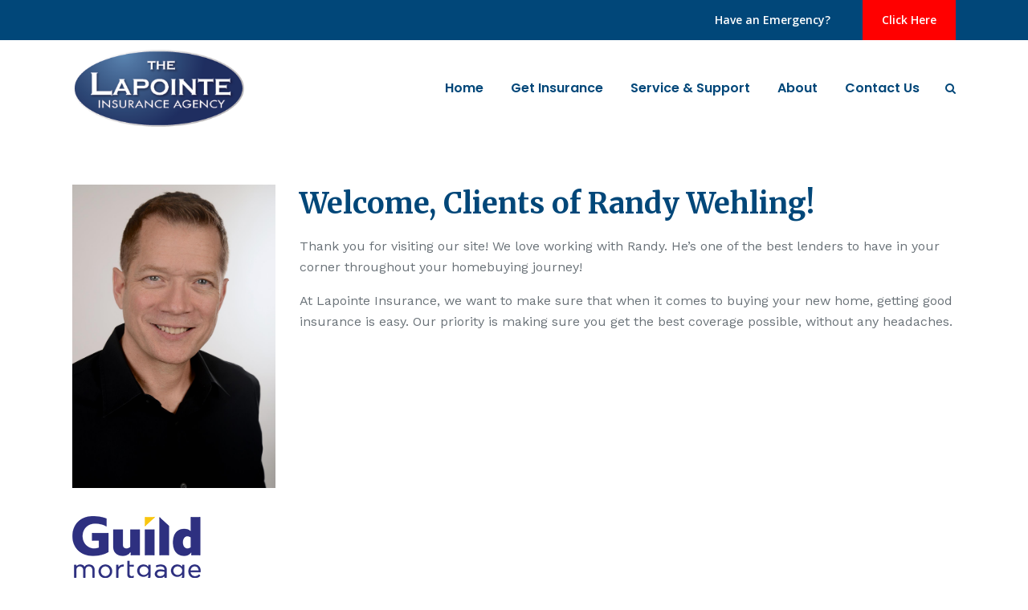

--- FILE ---
content_type: text/html; charset=UTF-8
request_url: https://lapointeins.com/randy-wehling/
body_size: 28521
content:
<!DOCTYPE html>
<html lang="en-US" class="css3transitions">
<head>
<meta charset="UTF-8" />
<!-- Responsive Meta -->
<meta name="viewport" content="width=device-width, initial-scale=1, maximum-scale=1">
<!-- Pingback URL -->
<link rel="pingback" href="https://lapointeins.com/xmlrpc.php" />
<!-- Le HTML5 shim, for IE6-8 support of HTML5 elements -->
<style type="text/css">p a:not(.btn-bt){color:#0090DA !important}p a:not(.btn-bt):hover{color:#0090DA}aside ul li{border-bottom:1px solid #E7E7E7}aside .tagcloud a:hover,.nav-growpop .icon-wrap,.woocommerce .widget_price_filter .ui-slider .ui-slider-range,.woocommerce-page .widget_price_filter .ui-slider .ui-slider-range,.woocommerce #content .quantity .minus:hover,.woocommerce #content .quantity .plus:hover,.woocommerce .quantity .minus:hover,.woocommerce .quantity .plus:hover,.woocommerce-page #content .quantity .minus:hover,.woocommerce-page #content .quantity .plus:hover,.woocommerce-page .quantity .minus:hover,.woocommerce-page .quantity .plus:hover,.video_lightbox_button a{background:#0090DA}.nav-growpop .icon-wrap{border:0px solid #0090DA}.accordion.style_1 .accordion-heading.in_head .accordion-toggle:before,.accordion.style_2 .accordion-heading.in_head .accordion-toggle:before,.accordion.style_3 .accordion-heading.in_head .accordion-toggle:before,.footer_social_icons.circle li:hover{background-color:#0090DA}nav .menu li>ul.sub-menu li{border-bottom:1px solid #a4906f}.codeless_slider .swiper-slide .buttons a.bordered:hover,.header_12 .full_nav_menu nav ul>li:hover,.header_12 .full_nav_menu nav ul>li.current-menu-item,.header_12 .full_nav_menu nav ul>li.current-menu-parent,.header_12 .full_nav_menu nav ul>li:hover{background:#0090DA}.services_steps .icon_wrapper,.accordion.style_1 .accordion-heading.in_head .accordion-toggle:before{border:1px solid #0090DA}.blog-article.timeline-style .timeline .date,aside #s,#respond textarea,#respond input[type="text"],.recent_news.events .blog-item,.sticky,.post-password-form input[type="password"]{border:1px solid #E7E7E7}.recent_news.events .link,.header_12 .full_nav_menu nav ul>li{border-left:1px solid #E7E7E7}.header_12 .full_nav_menu nav ul>li:last-child{border-right:1px solid #E7E7E7;padding-right:5px !important}.timeline-border{background:#E7E7E7}.portfolio-item.basic .link,.skill .prog,.codeless_slider .swiper-slide .buttons.colors-light a.colored,.recent_news.events .blog-item:hover .link{background:#0090DA}.services_medium.style_1:hover .icon_wrapper,.services_medium.style_3:hover .icon_wrapper,.services_medium.style_4:hover .icon_wrapper{background:#0090DA !important}.services_medium.style_3:hover .icon_wrapper{border:2px solid #0090DA !important}.blog-article .media .overlay{background:rgba(0,144,218,0.8)}.list li.titledesc dl dt .circle,.header_12 .after_navigation_widgetized #s{border:1px solid #E7E7E7}.blockquote{border-left:2px solid #0090DA}.header_page h1{line-height:400px}.services_media.style_2 h5{background:#0090DA}.services_small .content div,.comment .comment_text{line-height:26px}.services_large:hover .icon_wrapper,.services_steps:hover .icon_wrapper{background:#0090DA}.section-style.borders,.header_12 .full_nav_menu{border-top:1px solid #E7E7E7;border-bottom:1px solid #E7E7E7}#comments{border-top:1px solid #E7E7E7}.not_found .search_field input[type="text"]{border:1px solid #E7E7E7}.background--dark nav .menu>li>a:hover,.background--dark header#header .header_tools .vert_mid>a:hover,.background--dark header#header .header_tools .vert_mid .cart .cart_icon:hover,.tabbable.style_1.tabs-left .nav-tabs li.active a,.contact_information dt i{color:#0090DA !important}.social_icons_sc i:hover,.tabbable.tabs-top.style_1 .nav.nav-tabs li.active a,.vc_tta-tab.vc_active a .vc_tta-title-text{color:#0090DA}.header_2 nav .menu>li.current-menu-item,.header_2 nav .menu>li.current-menu-parent,.header_2 nav .menu>li:hover{border-top:3px solid #0090DA}.header_2 nav .codeless_custom_menu_mega_menu{border-top:2px solid #0090DA}.header_2 nav .menu>li>ul.sub-menu{border-top:2px solid #0090DA}.header_3 nav .menu>li.current-menu-item,.header_3 nav .menu>li.current-menu-parent,.header_3 nav .menu>li:hover{border-top:3px solid #0090DA}.header_3 nav .codeless_custom_menu_mega_menu{border-top:2px solid #0090DA}.header_3 nav .menu>li>ul.sub-menu{border-top:2px solid #0090DA}.header_4 nav .menu li>ul,.header_4 nav .menu>li:hover,.header_4 nav .menu>li.current-menu-item,.header_4 nav .menu>li.current-menu-parent,.header_4 .codeless_custom_menu_mega_menu,.header_4 .codeless_custom_menu_mega_menu{background:rgba(106,114,120,0.90) !important}.header_4 .codeless_custom_menu_mega_menu ul.sub-menu{background:transparent !important}.header_4 nav .menu>li:hover a,.header_4 nav .menu>li.current-menu-item a,.header_4 nav .menu>li.current-menu-parent a{color:#fff}.header_4 nav .menu li>ul.sub-menu li{border-bottom:1px solid rgba(164,144,111,0)}.header_8 nav .menu>li.current-menu-item,.header_8 nav .menu>li.current-menu-parent,.header_8 nav .menu>li:hover{border-bottom:3px solid #0090DA}.header_9 nav .menu>li.current-menu-item>a,.header_9 nav .menu>li.current-menu-parent>a,.header_9 nav .menu>li>a:hover{border-bottom:1px solid #0090DA}.header_10 .full_nav_menu .container{border-top:1px solid #E7E7E7;border-bottom:1px solid #E7E7E7}.header_10 .full_nav_menu .container{border-top:1px solid #E7E7E7;border-bottom:1px solid #E7E7E7}.header_11.sticky_header nav.left .menu>li:last-child{padding-right:5px;margin-right:0}.woocommerce ul.products li.product:hover .overlay,.woocommerce-page ul.products li.product:hover .overlay{background:rgba(16,184,199,0.90 )}.woocommerce #content div.product p.price,.woocommerce #content div.product span.price,.woocommerce div.product p.price,.woocommerce div.product span.price,.woocommerce-page #content div.product p.price,.woocommerce-page #content div.product span.price,.woocommerce-page div.product p.price,.woocommerce-page div.product span.price,.woocommerce .star-rating span,.woocommerce-page .star-rating span,.recent_news.events .link i{color:#0090DA}.header_tools .cart .checkout{border-top:1px solid #a4906f}.header_tools .cart_icon i:before{line-height:20px}.header_tools .cart .content .cart_item{border-bottom:1px solid #a4906f}.header_tools .cart .content .cart_item .description .price,.header_tools .cart .content .cart_item .description .price .amount,.header_tools .cart .cart_item .remove:after{color:#fff}.header_tools .cart .content .cart_item .description .title,.header_tools .cart .checkout .subtotal{color:#fff}.header_tools .cart .content .cart_item .description .title:hover,.header_tools .cart .cart_item .remove:hover:after{color:#0090DA}.tabbable.style_1 .nav-tabs li a{font-weight:700}.portfolio-item.grayscale .project:after{border-color:transparent transparent #FFF transparent}#logo img{margin-top:-50px}.portfolio_single ul.info li .title{text-transform:uppercase;font-weight:700}.tabbable.tabs-top.style_1 .nav.nav-tabs li a{text-transform:uppercase}.woocommerce #review_form #respond textarea,.woocommerce-page #review_form #respond textarea,.side-nav,.wpcf7-form-control-wrap input,.wpcf7-form-control-wrap textarea,.select2-drop-active,.woocommerce .woocommerce-ordering,.woocommerce-page .woocommerce-ordering,.woocommerce .woocommerce-error,.woocommerce .woocommerce-info,.woocommerce .woocommerce-message,.woocommerce-page .woocommerce-error,.woocommerce-page .woocommerce-info,.woocommerce-page .woocommerce-message,#mc_signup_form .mc_input{border:1px solid #E1E1E1 !important}.side-nav li{border-bottom:1px solid #E1E1E1}footer .widget_search input[type="text"]{background:#072945;color:#7E96AE}.codeless_news_slider .swiper-slide h1,.codeless_news_slider .featured_posts .featured h4{background:rgba(0,144,218,0.8)}.extra_navigation h5.widget-title{text-transform:uppercase;font-weight:700;font-size:15px;letter-spacing::1px;line-height:20px}.blog-article.grid-style .content h1,.latest_blog .blog-item .content h4,.recent_news .blog-item h4,.recent_news.events .blog-item dt .date{text-transform:capitalize}.latest_blog .blog-item .content h4{font-weight:700}.price_table h1,.price_table .list ul li:before{color:#0090DA}.price_table.highlighted .price,.side-nav li.current_page_item,.p_pagination .pagination .current,.p_pagination .pagination a:hover{background:#0090DA}.btn-bt.business:not(.header_button_light),.header_1.background--light .btn-bt.business.header_button_light,.sticky_header .header_1 .btn-bt.business.header_button_light{color:#fff;background:rgba(1,71,121,1);border-color:rgba(1,71,121,1);font-size:14px;font-weight:700;text-transform:uppercase;letter-spacing:1.5px}.btn-bt.business:not(.header_button_light):hover,.header_1.background--light .btn-bt.business.header_button_light:hover,.sticky_header .header_1 .btn-bt.business.header_button_light:hover{color:#FFF;background:rgba(1,71,121,1);border-color:rgba(1,71,121,1)}.light .btn-bt.business,.fullscreen-blog-article .content.background--dark .btn-bt,.header_button_light{color:#FFF;background:rgba(255,255,255,0.00);border-color:rgba(255,255,255,0.40);font-size:14px;font-weight:700;text-transform:uppercase;letter-spacing:1.5px}.light .btn-bt.business:hover,.fullscreen-blog-article .content.background--dark .btn-bt:hover,.header_button_light:hover{color:#FFF;background:rgba(255,255,255,0.00);border-color:rgba(255,255,255,1.00)}@media (max-width:979px){.header_5 .background--dark nav .menu>li>a{color:#014779 !important}}@media (min-width:981px) and (max-width:1100px){.container{width:87% !important}}@media (min-width:768px){.container{max-width:1100px !important}.row .span12{width:100%;margin-left:0 !important;padding-left:20px;box-sizing:border-box;-webkit-box-sizing:border-box;-moz-box-sizing:border-box}}@media (min-width:1101px){.container{width:87%;max-width:1100px !important}.row .span12{width:100%;margin-left:0 !important;padding-left:20px;box-sizing:border-box;-webkit-box-sizing:border-box;-moz-box-sizing:border-box}.testimonial_carousel .item{width:1100px}}.boxed_layout{margin-top:30px !important;margin-bottom:30px !important;-webkit-box-shadow:0 5px 19px 2px rgba(0,0,0,0.1);-moz-box-shadow:0 5px 19px 2px rgba(0,0,0,0.1);box-shadow:0 5px 19px 2px rgba(0,0,0,0.1)}.boxed_layout{width:87% !important;max-width:1100px !important}@media (max-width:480px){.header_tools{display:none !important}}header#header.transparent{background:rgba(255,255,255,0.67)}.blog-article.grid-style.shadowbox-style .post-categories{color:#999}</style>
<style type="text/css"></style>
<title>Randy Wehling &#8211; The Lapointe Insurance Agency</title>
<meta name='robots' content='max-image-preview:large' />
<style>img:is([sizes="auto" i],[sizes^="auto," i]){contain-intrinsic-size:3000px 1500px}</style>
<link rel='dns-prefetch' href='//fonts.googleapis.com' />
<link rel='preconnect' href='https://fonts.gstatic.com' crossorigin />
<link rel="alternate" type="application/rss+xml" title="The Lapointe Insurance Agency &raquo; Feed" href="https://lapointeins.com/feed/" />
<link rel="alternate" type="application/rss+xml" title="The Lapointe Insurance Agency &raquo; Comments Feed" href="https://lapointeins.com/comments/feed/" />
<style id='wp-emoji-styles-inline-css' type='text/css'>img.wp-smiley,img.emoji{display:inline !important;border:none !important;box-shadow:none !important;height:1em !important;width:1em !important;margin:0 0.07em !important;vertical-align:-0.1em !important;background:none !important;padding:0 !important}</style>
<link rel="stylesheet" href="https://lapointeins.com/wp-content/cache/jch-optimize/assets/css/2edfd84b8a8a26833eb18f82825ed96b8c16246dbdff06465ecae366e617cf44.css">
<style id='wp-block-library-theme-inline-css' type='text/css'>.wp-block-audio :where(figcaption){color:#555;font-size:13px;text-align:center}.is-dark-theme .wp-block-audio :where(figcaption){color:#ffffffa6}.wp-block-audio{margin:0 0 1em}.wp-block-code{border:1px solid #ccc;border-radius:4px;font-family:Menlo,Consolas,monaco,monospace;padding:.8em 1em}.wp-block-embed :where(figcaption){color:#555;font-size:13px;text-align:center}.is-dark-theme .wp-block-embed :where(figcaption){color:#ffffffa6}.wp-block-embed{margin:0 0 1em}.blocks-gallery-caption{color:#555;font-size:13px;text-align:center}.is-dark-theme .blocks-gallery-caption{color:#ffffffa6}:root :where(.wp-block-image figcaption){color:#555;font-size:13px;text-align:center}.is-dark-theme :root :where(.wp-block-image figcaption){color:#ffffffa6}.wp-block-image{margin:0 0 1em}.wp-block-pullquote{border-bottom:4px solid;border-top:4px solid;color:currentColor;margin-bottom:1.75em}.wp-block-pullquote cite,.wp-block-pullquote footer,.wp-block-pullquote__citation{color:currentColor;font-size:.8125em;font-style:normal;text-transform:uppercase}.wp-block-quote{border-left:.25em solid;margin:0 0 1.75em;padding-left:1em}.wp-block-quote cite,.wp-block-quote footer{color:currentColor;font-size:.8125em;font-style:normal;position:relative}.wp-block-quote:where(.has-text-align-right){border-left:none;border-right:.25em solid;padding-left:0;padding-right:1em}.wp-block-quote:where(.has-text-align-center){border:none;padding-left:0}.wp-block-quote.is-large,.wp-block-quote.is-style-large,.wp-block-quote:where(.is-style-plain){border:none}.wp-block-search .wp-block-search__label{font-weight:700}.wp-block-search__button{border:1px solid #ccc;padding:.375em .625em}:where(.wp-block-group.has-background){padding:1.25em 2.375em}.wp-block-separator.has-css-opacity{opacity:.4}.wp-block-separator{border:none;border-bottom:2px solid;margin-left:auto;margin-right:auto}.wp-block-separator.has-alpha-channel-opacity{opacity:1}.wp-block-separator:not(.is-style-wide):not(.is-style-dots){width:100px}.wp-block-separator.has-background:not(.is-style-dots){border-bottom:none;height:1px}.wp-block-separator.has-background:not(.is-style-wide):not(.is-style-dots){height:2px}.wp-block-table{margin:0 0 1em}.wp-block-table td,.wp-block-table th{word-break:normal}.wp-block-table :where(figcaption){color:#555;font-size:13px;text-align:center}.is-dark-theme .wp-block-table :where(figcaption){color:#ffffffa6}.wp-block-video :where(figcaption){color:#555;font-size:13px;text-align:center}.is-dark-theme .wp-block-video :where(figcaption){color:#ffffffa6}.wp-block-video{margin:0 0 1em}:root :where(.wp-block-template-part.has-background){margin-bottom:0;margin-top:0;padding:1.25em 2.375em}</style>
<style id='classic-theme-styles-inline-css' type='text/css'>.wp-block-button__link{color:#fff;background-color:#32373c;border-radius:9999px;box-shadow:none;text-decoration:none;padding:calc(.667em + 2px) calc(1.333em + 2px);font-size:1.125em}.wp-block-file__button{background:#32373c;color:#fff;text-decoration:none}</style>
<style id='global-styles-inline-css' type='text/css'>:root{--wp--preset--aspect-ratio--square:1;--wp--preset--aspect-ratio--4-3:4/3;--wp--preset--aspect-ratio--3-4:3/4;--wp--preset--aspect-ratio--3-2:3/2;--wp--preset--aspect-ratio--2-3:2/3;--wp--preset--aspect-ratio--16-9:16/9;--wp--preset--aspect-ratio--9-16:9/16;--wp--preset--color--black:#000;--wp--preset--color--cyan-bluish-gray:#abb8c3;--wp--preset--color--white:#fff;--wp--preset--color--pale-pink:#f78da7;--wp--preset--color--vivid-red:#cf2e2e;--wp--preset--color--luminous-vivid-orange:#ff6900;--wp--preset--color--luminous-vivid-amber:#fcb900;--wp--preset--color--light-green-cyan:#7bdcb5;--wp--preset--color--vivid-green-cyan:#00d084;--wp--preset--color--pale-cyan-blue:#8ed1fc;--wp--preset--color--vivid-cyan-blue:#0693e3;--wp--preset--color--vivid-purple:#9b51e0;--wp--preset--gradient--vivid-cyan-blue-to-vivid-purple:linear-gradient(135deg,rgba(6,147,227,1) 0%,rgb(155,81,224) 100%);--wp--preset--gradient--light-green-cyan-to-vivid-green-cyan:linear-gradient(135deg,rgb(122,220,180) 0%,rgb(0,208,130) 100%);--wp--preset--gradient--luminous-vivid-amber-to-luminous-vivid-orange:linear-gradient(135deg,rgba(252,185,0,1) 0%,rgba(255,105,0,1) 100%);--wp--preset--gradient--luminous-vivid-orange-to-vivid-red:linear-gradient(135deg,rgba(255,105,0,1) 0%,rgb(207,46,46) 100%);--wp--preset--gradient--very-light-gray-to-cyan-bluish-gray:linear-gradient(135deg,rgb(238,238,238) 0%,rgb(169,184,195) 100%);--wp--preset--gradient--cool-to-warm-spectrum:linear-gradient(135deg,rgb(74,234,220) 0%,rgb(151,120,209) 20%,rgb(207,42,186) 40%,rgb(238,44,130) 60%,rgb(251,105,98) 80%,rgb(254,248,76) 100%);--wp--preset--gradient--blush-light-purple:linear-gradient(135deg,rgb(255,206,236) 0%,rgb(152,150,240) 100%);--wp--preset--gradient--blush-bordeaux:linear-gradient(135deg,rgb(254,205,165) 0%,rgb(254,45,45) 50%,rgb(107,0,62) 100%);--wp--preset--gradient--luminous-dusk:linear-gradient(135deg,rgb(255,203,112) 0%,rgb(199,81,192) 50%,rgb(65,88,208) 100%);--wp--preset--gradient--pale-ocean:linear-gradient(135deg,rgb(255,245,203) 0%,rgb(182,227,212) 50%,rgb(51,167,181) 100%);--wp--preset--gradient--electric-grass:linear-gradient(135deg,rgb(202,248,128) 0%,rgb(113,206,126) 100%);--wp--preset--gradient--midnight:linear-gradient(135deg,rgb(2,3,129) 0%,rgb(40,116,252) 100%);--wp--preset--font-size--small:13px;--wp--preset--font-size--medium:20px;--wp--preset--font-size--large:36px;--wp--preset--font-size--x-large:42px;--wp--preset--spacing--20:0.44rem;--wp--preset--spacing--30:0.67rem;--wp--preset--spacing--40:1rem;--wp--preset--spacing--50:1.5rem;--wp--preset--spacing--60:2.25rem;--wp--preset--spacing--70:3.38rem;--wp--preset--spacing--80:5.06rem;--wp--preset--shadow--natural:6px 6px 9px rgba(0,0,0,0.2);--wp--preset--shadow--deep:12px 12px 50px rgba(0,0,0,0.4);--wp--preset--shadow--sharp:6px 6px 0px rgba(0,0,0,0.2);--wp--preset--shadow--outlined:6px 6px 0px -3px rgba(255,255,255,1),6px 6px rgba(0,0,0,1);--wp--preset--shadow--crisp:6px 6px 0px rgba(0,0,0,1)}:where(.is-layout-flex){gap:0.5em}:where(.is-layout-grid){gap:0.5em}body .is-layout-flex{display:flex}.is-layout-flex{flex-wrap:wrap;align-items:center}.is-layout-flex>:is(*,div){margin:0}body .is-layout-grid{display:grid}.is-layout-grid>:is(*,div){margin:0}:where(.wp-block-columns.is-layout-flex){gap:2em}:where(.wp-block-columns.is-layout-grid){gap:2em}:where(.wp-block-post-template.is-layout-flex){gap:1.25em}:where(.wp-block-post-template.is-layout-grid){gap:1.25em}.has-black-color{color:var(--wp--preset--color--black) !important}.has-cyan-bluish-gray-color{color:var(--wp--preset--color--cyan-bluish-gray) !important}.has-white-color{color:var(--wp--preset--color--white) !important}.has-pale-pink-color{color:var(--wp--preset--color--pale-pink) !important}.has-vivid-red-color{color:var(--wp--preset--color--vivid-red) !important}.has-luminous-vivid-orange-color{color:var(--wp--preset--color--luminous-vivid-orange) !important}.has-luminous-vivid-amber-color{color:var(--wp--preset--color--luminous-vivid-amber) !important}.has-light-green-cyan-color{color:var(--wp--preset--color--light-green-cyan) !important}.has-vivid-green-cyan-color{color:var(--wp--preset--color--vivid-green-cyan) !important}.has-pale-cyan-blue-color{color:var(--wp--preset--color--pale-cyan-blue) !important}.has-vivid-cyan-blue-color{color:var(--wp--preset--color--vivid-cyan-blue) !important}.has-vivid-purple-color{color:var(--wp--preset--color--vivid-purple) !important}.has-black-background-color{background-color:var(--wp--preset--color--black) !important}.has-cyan-bluish-gray-background-color{background-color:var(--wp--preset--color--cyan-bluish-gray) !important}.has-white-background-color{background-color:var(--wp--preset--color--white) !important}.has-pale-pink-background-color{background-color:var(--wp--preset--color--pale-pink) !important}.has-vivid-red-background-color{background-color:var(--wp--preset--color--vivid-red) !important}.has-luminous-vivid-orange-background-color{background-color:var(--wp--preset--color--luminous-vivid-orange) !important}.has-luminous-vivid-amber-background-color{background-color:var(--wp--preset--color--luminous-vivid-amber) !important}.has-light-green-cyan-background-color{background-color:var(--wp--preset--color--light-green-cyan) !important}.has-vivid-green-cyan-background-color{background-color:var(--wp--preset--color--vivid-green-cyan) !important}.has-pale-cyan-blue-background-color{background-color:var(--wp--preset--color--pale-cyan-blue) !important}.has-vivid-cyan-blue-background-color{background-color:var(--wp--preset--color--vivid-cyan-blue) !important}.has-vivid-purple-background-color{background-color:var(--wp--preset--color--vivid-purple) !important}.has-black-border-color{border-color:var(--wp--preset--color--black) !important}.has-cyan-bluish-gray-border-color{border-color:var(--wp--preset--color--cyan-bluish-gray) !important}.has-white-border-color{border-color:var(--wp--preset--color--white) !important}.has-pale-pink-border-color{border-color:var(--wp--preset--color--pale-pink) !important}.has-vivid-red-border-color{border-color:var(--wp--preset--color--vivid-red) !important}.has-luminous-vivid-orange-border-color{border-color:var(--wp--preset--color--luminous-vivid-orange) !important}.has-luminous-vivid-amber-border-color{border-color:var(--wp--preset--color--luminous-vivid-amber) !important}.has-light-green-cyan-border-color{border-color:var(--wp--preset--color--light-green-cyan) !important}.has-vivid-green-cyan-border-color{border-color:var(--wp--preset--color--vivid-green-cyan) !important}.has-pale-cyan-blue-border-color{border-color:var(--wp--preset--color--pale-cyan-blue) !important}.has-vivid-cyan-blue-border-color{border-color:var(--wp--preset--color--vivid-cyan-blue) !important}.has-vivid-purple-border-color{border-color:var(--wp--preset--color--vivid-purple) !important}.has-vivid-cyan-blue-to-vivid-purple-gradient-background{background:var(--wp--preset--gradient--vivid-cyan-blue-to-vivid-purple) !important}.has-light-green-cyan-to-vivid-green-cyan-gradient-background{background:var(--wp--preset--gradient--light-green-cyan-to-vivid-green-cyan) !important}.has-luminous-vivid-amber-to-luminous-vivid-orange-gradient-background{background:var(--wp--preset--gradient--luminous-vivid-amber-to-luminous-vivid-orange) !important}.has-luminous-vivid-orange-to-vivid-red-gradient-background{background:var(--wp--preset--gradient--luminous-vivid-orange-to-vivid-red) !important}.has-very-light-gray-to-cyan-bluish-gray-gradient-background{background:var(--wp--preset--gradient--very-light-gray-to-cyan-bluish-gray) !important}.has-cool-to-warm-spectrum-gradient-background{background:var(--wp--preset--gradient--cool-to-warm-spectrum) !important}.has-blush-light-purple-gradient-background{background:var(--wp--preset--gradient--blush-light-purple) !important}.has-blush-bordeaux-gradient-background{background:var(--wp--preset--gradient--blush-bordeaux) !important}.has-luminous-dusk-gradient-background{background:var(--wp--preset--gradient--luminous-dusk) !important}.has-pale-ocean-gradient-background{background:var(--wp--preset--gradient--pale-ocean) !important}.has-electric-grass-gradient-background{background:var(--wp--preset--gradient--electric-grass) !important}.has-midnight-gradient-background{background:var(--wp--preset--gradient--midnight) !important}.has-small-font-size{font-size:var(--wp--preset--font-size--small) !important}.has-medium-font-size{font-size:var(--wp--preset--font-size--medium) !important}.has-large-font-size{font-size:var(--wp--preset--font-size--large) !important}.has-x-large-font-size{font-size:var(--wp--preset--font-size--x-large) !important}:where(.wp-block-post-template.is-layout-flex){gap:1.25em}:where(.wp-block-post-template.is-layout-grid){gap:1.25em}:where(.wp-block-columns.is-layout-flex){gap:2em}:where(.wp-block-columns.is-layout-grid){gap:2em}:root :where(.wp-block-pullquote){font-size:1.5em;line-height:1.6}</style>
<link rel="stylesheet" href="https://lapointeins.com/wp-content/cache/jch-optimize/assets/css/2edfd84b8a8a26833eb18f82825ed96b1b717f803e997ecd1237cb72b9eff9eb.css">
<link rel="stylesheet" href="https://lapointeins.com/wp-content/cache/jch-optimize/assets/css/2edfd84b8a8a26833eb18f82825ed96b8df1871cf799ef43102b593ec054a7e2.css">
<link rel="stylesheet" href="https://lapointeins.com/wp-content/cache/jch-optimize/assets/css/2edfd84b8a8a26833eb18f82825ed96b8da8492ea49c176ac97818d8c961d412.css">
<link rel="stylesheet" href="https://lapointeins.com/wp-content/cache/jch-optimize/assets/css/2edfd84b8a8a26833eb18f82825ed96beb70e66b6d3be2df2257f30c19a95ca6.css">
<link rel="stylesheet" href="https://lapointeins.com/wp-content/cache/jch-optimize/assets/css/2edfd84b8a8a26833eb18f82825ed96b60a8ee4b4f47a657c24f1d3103d06d7d.css">
<link rel="stylesheet" href="https://lapointeins.com/wp-content/cache/jch-optimize/assets/css/2edfd84b8a8a26833eb18f82825ed96bce7bff9093396ac99336f6105349c8b2.css">
<link rel="stylesheet" href="https://lapointeins.com/wp-content/cache/jch-optimize/assets/css/2edfd84b8a8a26833eb18f82825ed96b0fb67064cc5fed48ef54aa97fbc0bd13.css">
<link rel="stylesheet" href="https://lapointeins.com/wp-content/cache/jch-optimize/assets/css/2edfd84b8a8a26833eb18f82825ed96bbfbde7fdcd230b760f3946a316c76617.css">
<link rel="stylesheet" href="https://lapointeins.com/wp-content/cache/jch-optimize/assets/css/2edfd84b8a8a26833eb18f82825ed96b13a73a45dc2ef7bc5a41a1b43f98852b.css">
<link rel="stylesheet" href="https://lapointeins.com/wp-content/cache/jch-optimize/assets/css/2edfd84b8a8a26833eb18f82825ed96b18ea34df040b899419b357771fbdca97.css">
<link rel="stylesheet" href="https://lapointeins.com/wp-content/cache/jch-optimize/assets/css/2edfd84b8a8a26833eb18f82825ed96bb6a3be10dfb154b021c4e7929949f18f.css">
<link rel="stylesheet" href="https://lapointeins.com/wp-content/cache/jch-optimize/assets/css/2edfd84b8a8a26833eb18f82825ed96bd3e70ba60ecc2b4215fa508346ef5a8c.css">
<link rel="stylesheet" href="https://lapointeins.com/wp-content/cache/jch-optimize/assets/css/2edfd84b8a8a26833eb18f82825ed96b7232815e31398b4a5076ed984c146852.css">
<link rel="stylesheet" href="https://lapointeins.com/wp-content/cache/jch-optimize/assets/css/2edfd84b8a8a26833eb18f82825ed96b0d0e3c52e37522b032ddae21308ee115.css">
<link rel="stylesheet" href="https://lapointeins.com/wp-content/cache/jch-optimize/assets/css/2edfd84b8a8a26833eb18f82825ed96b0a2f40b98f3b2cdf2c09324d04e971fe.css">
<link rel="stylesheet" href="https://lapointeins.com/wp-content/cache/jch-optimize/assets/css/2edfd84b8a8a26833eb18f82825ed96b5844dbd74dbb48a37c70dcc677c7fe55.css">
<link rel="stylesheet" href="https://lapointeins.com/wp-content/cache/jch-optimize/assets/css/2edfd84b8a8a26833eb18f82825ed96b5351d678107784014970ff81afbff23b.css">
<link rel="stylesheet" href="https://lapointeins.com/wp-content/cache/jch-optimize/assets/css/2edfd84b8a8a26833eb18f82825ed96b874804419d0a1b1643c63832d59d5fce.css">
<link rel="stylesheet" href="https://lapointeins.com/wp-content/cache/jch-optimize/assets/css/2edfd84b8a8a26833eb18f82825ed96be59d5d03635dd6413952e4139df2fe2f.css">
<link rel="stylesheet" href="https://lapointeins.com/wp-content/cache/jch-optimize/assets/css/2edfd84b8a8a26833eb18f82825ed96bc99a73d611da93cfcaf2a2fc6661a5ff.css">
<link rel="preload" as="style" href="https://fonts.googleapis.com/css?family=Poppins:600%7COpen%20Sans:600%7CWork%20Sans:100,200,300,400,500,600,700,800,900,100italic,200italic,300italic,400italic,500italic,600italic,700italic,800italic,900italic%7CMerriweather:300,400,700,900,300italic,400italic,700italic,900italic&#038;display=swap&#038;ver=6.8.3" /><link rel="stylesheet" href="https://fonts.googleapis.com/css?family=Poppins:600%7COpen%20Sans:600%7CWork%20Sans:100,200,300,400,500,600,700,800,900,100italic,200italic,300italic,400italic,500italic,600italic,700italic,800italic,900italic%7CMerriweather:300,400,700,900,300italic,400italic,700italic,900italic&#038;display=swap&#038;ver=6.8.3" media="print" onload="this.media='all'"><noscript><link rel="stylesheet" href="https://fonts.googleapis.com/css?family=Poppins:600%7COpen%20Sans:600%7CWork%20Sans:100,200,300,400,500,600,700,800,900,100italic,200italic,300italic,400italic,500italic,600italic,700italic,800italic,900italic%7CMerriweather:300,400,700,900,300italic,400italic,700italic,900italic&#038;display=swap&#038;ver=6.8.3" /></noscript>
<script></script><link rel="https://api.w.org/" href="https://lapointeins.com/wp-json/" /><link rel="alternate" title="JSON" type="application/json" href="https://lapointeins.com/wp-json/wp/v2/pages/16592" /><link rel="EditURI" type="application/rsd+xml" title="RSD" href="https://lapointeins.com/xmlrpc.php?rsd" />
<meta name="generator" content="WordPress 6.8.3" />
<link rel="canonical" href="https://lapointeins.com/randy-wehling/" />
<link rel='shortlink' href='https://lapointeins.com/?p=16592' />
<link rel="alternate" title="oEmbed (JSON)" type="application/json+oembed" href="https://lapointeins.com/wp-json/oembed/1.0/embed?url=https%3A%2F%2Flapointeins.com%2Frandy-wehling%2F" />
<link rel="alternate" title="oEmbed (XML)" type="text/xml+oembed" href="https://lapointeins.com/wp-json/oembed/1.0/embed?url=https%3A%2F%2Flapointeins.com%2Frandy-wehling%2F&#038;format=xml" />
<meta name="generator" content="Redux 4.5.10" /><meta name="generator" content="Powered by WPBakery Page Builder - drag and drop page builder for WordPress."/>
<noscript><style>.lazyload[data-src]{display:none !important}</style></noscript><style>.lazyload{background-image:none !important}.lazyload:before{background-image:none !important}</style><meta name="generator" content="Powered by Slider Revolution 6.7.23 - responsive, Mobile-Friendly Slider Plugin for WordPress with comfortable drag and drop interface." />
<link rel="icon" href="https://lapointeins.com/wp-content/uploads/2020/10/cropped-lapointe-sitelogo-32x32.png" sizes="32x32" />
<link rel="icon" href="https://lapointeins.com/wp-content/uploads/2020/10/cropped-lapointe-sitelogo-192x192.png" sizes="192x192" />
<link rel="apple-touch-icon" href="https://lapointeins.com/wp-content/uploads/2020/10/cropped-lapointe-sitelogo-180x180.png" />
<meta name="msapplication-TileImage" content="https://lapointeins.com/wp-content/uploads/2020/10/cropped-lapointe-sitelogo-270x270.png" />
<style id="cl_redata-dynamic-css" title="dynamic-css" class="redux-options-output">#logo img{height:100px}header#header .row-fluid .span12,.header_wrapper{height:120px}.header_1 header#header:not(.transparent),.header_2 header#header,.header_3.header_wrapper header>.container,.header_4 header#header:not(.transparent),.header_5 header#header:not(.transparent),.header_6 header#header,.header_6 .full_nav_menu,.header_7.header_wrapper,.header_8.header_wrapper,.header_9 header#header:not(.transparent),.header_10.header_wrapper,.header_10 .full_nav_menu,.header_11.header_wrapper:not(.transparent){background-color:rgba(255,255,255,0.67)}.header_wrapper{border-bottom:0px solid}nav .menu>li>a,nav .menu>li.hasSubMenu:after,header#header .header_tools .vert_mid>a:not(#trigger-overlay),header#header .header_tools .cart .cart_icon{font-family:Poppins;text-align:center;text-transform:none;line-height:20px;letter-spacing:0px;font-weight:600;color:#014779;font-size:16px}nav .menu>li{padding-right:5px;padding-left:5px}nav .menu>li{margin-right:0px;margin-left:0px}.custom-current-menu-item-color header#header nav li.current-menu-item>a,.custom-current-menu-item-color header#header nav li>a:hover{color:#a4906f}nav .menu>li>ul.sub-menu,nav .menu>li>ul.sub-menu ul{width:200px}nav .menu li>ul,.codeless_custom_menu_mega_menu,.menu-small,.header_tools .cart .content{background-color:#6a7278}nav .menu li>ul.sub-menu li{color:#a4906f}nav .menu li>ul.sub-menu li,.menu-small ul li a{text-transform:uppercase;letter-spacing:0.3px;color:#fff;font-size:13px}nav .codeless_custom_menu_mega_menu ul>li h6,.menu-small ul.menu .codeless_custom_menu_mega_menu h6,.menu-small ul.menu>li>a{text-transform:uppercase;letter-spacing:1px;color:#fff;font-size:14px}.top_nav{background-color:#014779}.top_nav{border-top:0px solid}.top_nav{border-bottom:0px solid}.top_nav{font-family:"Open Sans";font-weight:600;font-style:normal;color:#fff;font-size:14px}.top_nav,.top_nav .widget{height:50px}.sticky_header header#header .row-fluid .span12,.sticky_header .header_wrapper{height:60px}.sticky_header header#header{background-color:rgba(255,255,255,0.8)}.header_page{height:400px}.header_page{color:#fff}.header_page{background-color:#f5f5f5}.header_page,#slider-fullwidth{border-bottom:0px solid}.header_11 nav li>a:hover,.header_11 nav li.current-menu-item>a,.header_11 nav li.current-menu-parent>a,.header_10 nav li>a:hover,.header_10 nav li.current-menu-item>a,.header_10 nav li.current-menu-parent>a,.header_9 nav li>a:hover,.header_9 nav li.current-menu-item>a,.header_9 nav li.current-menu-parent>a,.header_8 nav li>a:hover,.header_8 nav li.current-menu-item>a,.header_8 nav li.current-menu-parent>a,.header_7 nav li>a:hover,.header_7 nav li.current-menu-item>a,.header_7 nav li.current-menu-parent>a,.header_6 nav li>a:hover,.header_6 nav li.current-menu-item>a,.header_6 nav li.current-menu-parent>a,.header_5 nav li>a:hover,.header_5 nav li.current-menu-item>a,.header_5 nav li.current-menu-parent>a,.header_3 nav li>a:hover,.header_3 nav li.current-menu-item>a,.header_3 nav li.current-menu-parent>a,.header_2 nav li>a:hover,.header_2 nav li.current-menu-item>a,.header_2 nav li.current-menu-parent>a,.codeless_slider .swiper-slide .buttons.colors-light a.colored:hover *,.services_steps .icon_wrapper i,.testimonial_carousel .item .param span,.services_large .icon_wrapper i,.animated_counter i,.services_medium.style_1 i,.services_small dt i,.single_staff .social_widget li a:hover i,.single_staff .position,.list li.titledesc dl dt i,.list li.simple i,.page_parents li a:hover,#portfolio-filter ul li.active a,.content_portfolio.fullwidth #portfolio-filter ul li.active a,a:hover,.header_1 nav li.current-menu-item>a,.blog-article h1 a:hover,.blog-article.timeline-style .content .quote i,.header_1 nav li.current-menu-item:after,.header_1 nav li>a:hover,.header_1 nav li:hover:after,header#header .header_tools>a:hover,footer#footer a:hover,aside ul li:hover:after,.highlights{color:#0090DA}body{color:#6A7278}h1,h2,h3,h4,h5,h6,.portfolio_single ul.info li .title,.skill_title{color:#014779}.p_pagination .pagination span,.pagination a,.testimonial_cycle .item p,#portfolio-filter ul li.active,#faq-filter ul li.active,.accordion.style_2 .accordion-heading .accordion-toggle,.services_medium.style_1 .icon_wrapper,.skill{background-color:#F5F5F5}#content{background-color:transparent}.header_page.normal h1{text-transform:uppercase;font-size:24px}.header_page.with_subtitle.normal .titles h1{text-transform:uppercase;font-size:20px}.header_page.with_subtitle.normal .titles h3{text-transform:none;font-weight:400;font-size:13px}.header_page.centered h1{text-transform:none;font-size:38px}.header_page.with_subtitle.centered .titles h1{text-transform:uppercase;letter-spacing:4px;font-size:48px}.header_page.with_subtitle.centered .titles h3{text-transform:none;font-size:26px}.blog-article.standard-style .content h1,.blog-article.standard-style .content>h2,.blog-article.alternative-style .content h1,.blog-article.timeline-style .content h1{text-transform:capitalize;line-height:30px;font-weight:700;color:#444;font-size:20px}.blog-article.alternate-style .info,.blog-article.timeline-style .info,.blog-article.standard-style .info,.blog-article.grid-style .info,.fullscreen-single .info,.recent_news .blog-item .info,.latest_blog .blog-item .info{line-height:20px;color:#999;font-size:12px}.blog-article.alternate-style .info i,.blog-article.timeline-style .info i,.blog-article.standard-style .info i,.blog-article.grid-style .info,.fullscreen-single .info i,.latest_blog .blog-item .info i,.recent_news .blog-item .info i{font-size:15px}.blog-article.timeline-style .post_box,.blog-article.grid-style .gridbox{background-color:#FFF}.fullscreen-blog-article .content{background-color:rgba(255,255,255,0)}aside .widget-title,.portfolio_single h4{text-transform:uppercase;line-height:20px;letter-spacing:1px;font-weight:700;color:#444;font-size:15px}aside .widget-title{margin-bottom:24px}aside .widget{margin-bottom:35px}aside .tagcloud a{background-color:#222}aside .tagcloud a{color:#FFF}.woocommerce #content div.product .product_title,.woocommerce div.product .product_title,.woocommerce-page #content div.product .product_title,.woocommerce-page div.product .product_title,.woocommerce ul.products li.product h6,.woocommerce-page ul.products li.product h6{text-transform:uppercase;letter-spacing:1.5px;font-weight:700}footer#footer .widget-title{text-transform:uppercase;letter-spacing:1px;font-weight:700;color:#fff;font-size:14px}footer#footer,footer#footer .contact_information dd .title{color:#7E96AE}footer#footer a,footer#footer .contact_information dd p{color:#DDE6FF}footer#footer .inner{background-color:#014779}#copyright,footer .widget_recent_comments li,footer .tagcloud a{background-color:#072945}footer#footer{border-top:0px solid}.footer_social_icons.circle li{background-color:#A4906F}.footer_social_icons.circle li a i{color:#FFF}.codeless_slider_wrapper{background-color:#222}#portfolio-filter ul li a,#faq-filter ul li a{text-transform:uppercase;letter-spacing:1px;color:#bebebe}#portfolio-filter ul li.active a,#portfolio-filter ul li a:hover,#faq-filter ul li.active a,#faq-filter ul li a:hover{color:#222}.content_portfolio.fullwidth .filter-row{background-color:#222}.content_portfolio.fullwidth #portfolio-filter ul li a{color:rgba(255,255,255,0.8)}.content_portfolio.fullwidth #portfolio-filter ul li a:hover{color:#fff}.portfolio-item.overlayed .tpl2 .bg{background-color:rgba(0,44,94,0.85)}.portfolio-item.overlayed h4{text-transform:none;font-weight:700;color:#a4906f}.portfolio-item.overlayed h6{text-transform:none;color:#fff;font-size:14px}.portfolio-item.grayscale .project{background-color:#FFF}.portfolio-item.grayscale .project h6{color:#BEBEBE}.portfolio-item.basic .bg{background-color:rgba(255,255,255,0.9)}.portfolio-item.basic .link{color:#FFF}.portfolio-item.basic .show_text h5{text-align:center;text-transform:uppercase;letter-spacing:1px;color:#222}.portfolio-item.basic .show_text h6{text-align:center;font-weight:400;color:#888}.accordion.style_2 .accordion-heading .accordion-toggle,.accordion.style_1 .accordion-heading .accordion-toggle{text-transform:uppercase;letter-spacing:1px;color:#555;font-size:15px}.accordion.style_1 .accordion-heading.in_head .accordion-toggle,.accordion.style_2 .accordion-heading.in_head .accordion-toggle{color:#222}.block_title.column_title .h1{text-align:left;text-transform:uppercase;line-height:24px;letter-spacing:1px;color:#222}.block_title.column_title h2{text-align:left;text-transform:none;color:#888}.block_title.section_title .h1{text-transform:uppercase;line-height:38px;letter-spacing:1.5px;font-weight:700}.block_title.section_title p{line-height:20px;font-weight:400;color:#555;font-size:14px}.odometer{line-height:48px;letter-spacing:-1px;font-weight:700;color:#444;font-size:48px}.testimonial_carousel .item p{line-height:30px;color:#444;font-size:18px}.textbar h2{text-transform:none;letter-spacing:0px;color:#222;font-size:24px}body{font-family:"Work Sans";line-height:26px;font-weight:400;font-style:normal;color:#6a7278;font-size:16px}h1,h2,h3,h4,h5,h6,.skill_title{font-family:Merriweather;font-weight:700;font-style:normal}h1,.h1{line-height:34px;font-size:24px}h2{line-height:48px;font-size:36px}h3{line-height:28px;font-size:20px}h4{line-height:26px;font-size:18px}h5{line-height:26px;font-size:16px}h6{line-height:20px;font-size:14px}.vc_row.section-style,.vc_row.standard_section{margin-bottom:30px}#content{padding-top:30px;padding-bottom:85px}</style><style type="text/css" data-type="vc_shortcodes-custom-css">.vc_custom_1623680628466{border-top-width:1px !important;border-right-width:1px !important;border-bottom-width:1px !important;border-left-width:1px !important;background-color:#014779 !important;border-left-color:#e7e7e7 !important;border-right-color:#e7e7e7 !important;border-top-color:#e7e7e7 !important;border-bottom-color:#e7e7e7 !important}</style><noscript><style>.wpb_animate_when_almost_visible{opacity:1}</style></noscript>
<script type="text/javascript" data-jch="js0">;</script>
<script type="text/javascript">;</script>
<script type="text/javascript">window._wpemojiSettings={"baseUrl":"https:\/\/s.w.org\/images\/core\/emoji\/16.0.1\/72x72\/","ext":".png","svgUrl":"https:\/\/s.w.org\/images\/core\/emoji\/16.0.1\/svg\/","svgExt":".svg","source":{"concatemoji":"https:\/\/lapointeins.com\/wp-includes\/js\/wp-emoji-release.min.js?ver=6.8.3"}};!function(s,n){var o,i,e;function c(e){try{var t={supportTests:e,timestamp:(new Date).valueOf()};sessionStorage.setItem(o,JSON.stringify(t))}catch(e){}}function p(e,t,n){e.clearRect(0,0,e.canvas.width,e.canvas.height),e.fillText(t,0,0);var t=new Uint32Array(e.getImageData(0,0,e.canvas.width,e.canvas.height).data),a=(e.clearRect(0,0,e.canvas.width,e.canvas.height),e.fillText(n,0,0),new Uint32Array(e.getImageData(0,0,e.canvas.width,e.canvas.height).data));return t.every(function(e,t){return e===a[t]})}function u(e,t){e.clearRect(0,0,e.canvas.width,e.canvas.height),e.fillText(t,0,0);for(var n=e.getImageData(16,16,1,1),a=0;a<n.data.length;a++)if(0!==n.data[a])return!1;return!0}function f(e,t,n,a){switch(t){case"flag":return n(e,"\ud83c\udff3\ufe0f\u200d\u26a7\ufe0f","\ud83c\udff3\ufe0f\u200b\u26a7\ufe0f")?!1:!n(e,"\ud83c\udde8\ud83c\uddf6","\ud83c\udde8\u200b\ud83c\uddf6")&&!n(e,"\ud83c\udff4\udb40\udc67\udb40\udc62\udb40\udc65\udb40\udc6e\udb40\udc67\udb40\udc7f","\ud83c\udff4\u200b\udb40\udc67\u200b\udb40\udc62\u200b\udb40\udc65\u200b\udb40\udc6e\u200b\udb40\udc67\u200b\udb40\udc7f");case"emoji":return!a(e,"\ud83e\udedf")}return!1}function g(e,t,n,a){var r="undefined"!=typeof WorkerGlobalScope&&self instanceof WorkerGlobalScope?new OffscreenCanvas(300,150):s.createElement("canvas"),o=r.getContext("2d",{willReadFrequently:!0}),i=(o.textBaseline="top",o.font="600 32px Arial",{});return e.forEach(function(e){i[e]=t(o,e,n,a)}),i}function t(e){var t=s.createElement("script");t.src=e,t.defer=!0,s.head.appendChild(t)}"undefined"!=typeof Promise&&(o="wpEmojiSettingsSupports",i=["flag","emoji"],n.supports={everything:!0,everythingExceptFlag:!0},e=new Promise(function(e){s.addEventListener("DOMContentLoaded",e,{once:!0})}),new Promise(function(t){var n=function(){try{var e=JSON.parse(sessionStorage.getItem(o));if("object"==typeof e&&"number"==typeof e.timestamp&&(new Date).valueOf()<e.timestamp+604800&&"object"==typeof e.supportTests)return e.supportTests}catch(e){}return null}();if(!n){if("undefined"!=typeof Worker&&"undefined"!=typeof OffscreenCanvas&&"undefined"!=typeof URL&&URL.createObjectURL&&"undefined"!=typeof Blob)try{var e="postMessage("+g.toString()+"("+[JSON.stringify(i),f.toString(),p.toString(),u.toString()].join(",")+"));",a=new Blob([e],{type:"text/javascript"}),r=new Worker(URL.createObjectURL(a),{name:"wpTestEmojiSupports"});return void(r.onmessage=function(e){c(n=e.data),r.terminate(),t(n)})}catch(e){}c(n=g(i,f,p,u))}t(n)}).then(function(e){for(var t in e)n.supports[t]=e[t],n.supports.everything=n.supports.everything&&n.supports[t],"flag"!==t&&(n.supports.everythingExceptFlag=n.supports.everythingExceptFlag&&n.supports[t]);n.supports.everythingExceptFlag=n.supports.everythingExceptFlag&&!n.supports.flag,n.DOMReady=!1,n.readyCallback=function(){n.DOMReady=!0}}).then(function(){return e}).then(function(){var e;n.supports.everything||(n.readyCallback(),(e=n.source||{}).concatemoji?t(e.concatemoji):e.wpemoji&&e.twemoji&&(t(e.twemoji),t(e.wpemoji)))}))}((window,document),window._wpemojiSettings);</script>
<script src="https://lapointeins.com/wp-content/cache/jch-optimize/assets/js/e3f637224194e0f222293aa6a3b9ac21043dd91206529fc4b0a691c82c736dd6.js"></script>
<script type="text/javascript" id="jm_like_post-js-extra" data-jch="js1">var ajax_var={"url":"https:\/\/lapointeins.com\/wp-admin\/admin-ajax.php","nonce":"f6ec5fdc7c"};</script>
<script src="https://lapointeins.com/wp-content/cache/jch-optimize/assets/js/e3f637224194e0f222293aa6a3b9ac211fd3d4a3cd254bdc63d0f572bc24571e.js"></script>
<script type="text/javascript" id="file_uploads_nfpluginsettings-js-extra" data-jch="js2">var params={"clearLogRestUrl":"https:\/\/lapointeins.com\/wp-json\/nf-file-uploads\/debug-log\/delete-all","clearLogButtonId":"file_uploads_clear_debug_logger","downloadLogRestUrl":"https:\/\/lapointeins.com\/wp-json\/nf-file-uploads\/debug-log\/get-all","downloadLogButtonId":"file_uploads_download_debug_logger"};</script>
<script type="text/javascript" src="https://lapointeins.com/wp-content/plugins/ninja-forms-uploads/assets/js/nfpluginsettings.js?ver=3.3.23" id="file_uploads_nfpluginsettings-js"></script>
<script type="text/javascript" id="codeless-main-js-extra">var codeless_global={"ajaxurl":"https:\/\/lapointeins.com\/wp-admin\/admin-ajax.php","FRONT_LIB_JS":"https:\/\/lapointeins.com\/wp-content\/themes\/specular\/js\/","FRONT_LIB_CSS":"https:\/\/lapointeins.com\/wp-content\/themes\/specular\/css\/","button_style":"business"};</script>
<script src="https://lapointeins.com/wp-content/cache/jch-optimize/assets/js/e3f637224194e0f222293aa6a3b9ac213bf6ae58a87f9254942a78ab663c6aad.js"></script>
<script type="text/javascript" id="specular-wpbakery-addons-js-extra" data-jch="js3">var specular_wpb_global={"FRONT_LIB_JS":"https:\/\/lapointeins.com\/wp-content\/plugins\/specular-wpbakery-addons\/public\/js\/"};</script>
<script src="https://lapointeins.com/wp-content/cache/jch-optimize/assets/js/e3f637224194e0f222293aa6a3b9ac21098916906a8161b7fd565077524c8f67.js"></script>
<script data-jch="js4">function setREVStartSize(e){window.RSIW=window.RSIW===undefined?window.innerWidth:window.RSIW;window.RSIH=window.RSIH===undefined?window.innerHeight:window.RSIH;try{var pw=document.getElementById(e.c).parentNode.offsetWidth,newh;pw=pw===0||isNaN(pw)||(e.l=="fullwidth"||e.layout=="fullwidth")?window.RSIW:pw;e.tabw=e.tabw===undefined?0:parseInt(e.tabw);e.thumbw=e.thumbw===undefined?0:parseInt(e.thumbw);e.tabh=e.tabh===undefined?0:parseInt(e.tabh);e.thumbh=e.thumbh===undefined?0:parseInt(e.thumbh);e.tabhide=e.tabhide===undefined?0:parseInt(e.tabhide);e.thumbhide=e.thumbhide===undefined?0:parseInt(e.thumbhide);e.mh=e.mh===undefined||e.mh==""||e.mh==="auto"?0:parseInt(e.mh,0);if(e.layout==="fullscreen"||e.l==="fullscreen")
newh=Math.max(e.mh,window.RSIH);else{e.gw=Array.isArray(e.gw)?e.gw:[e.gw];for(var i in e.rl)if(e.gw[i]===undefined||e.gw[i]===0)e.gw[i]=e.gw[i-1];e.gh=e.el===undefined||e.el===""||(Array.isArray(e.el)&&e.el.length==0)?e.gh:e.el;e.gh=Array.isArray(e.gh)?e.gh:[e.gh];for(var i in e.rl)if(e.gh[i]===undefined||e.gh[i]===0)e.gh[i]=e.gh[i-1];var nl=new Array(e.rl.length),ix=0,sl;e.tabw=e.tabhide>=pw?0:e.tabw;e.thumbw=e.thumbhide>=pw?0:e.thumbw;e.tabh=e.tabhide>=pw?0:e.tabh;e.thumbh=e.thumbhide>=pw?0:e.thumbh;for(var i in e.rl)nl[i]=e.rl[i]<window.RSIW?0:e.rl[i];sl=nl[0];for(var i in nl)if(sl>nl[i]&&nl[i]>0){sl=nl[i];ix=i;}
var m=pw>(e.gw[ix]+e.tabw+e.thumbw)?1:(pw-(e.tabw+e.thumbw))/(e.gw[ix]);newh=(e.gh[ix]*m)+(e.tabh+e.thumbh);}
var el=document.getElementById(e.c);if(el!==null&&el)el.style.height=newh+"px";el=document.getElementById(e.c+"_wrapper");if(el!==null&&el){el.style.height=newh+"px";el.style.display="block";}}catch(e){console.log("Failure at Presize of Slider:"+e)}};</script>
</head>
<!-- End of Header -->
<body  class="wp-singular page-template-default page page-id-16592 wp-theme-specular header_1 nicescroll custom-current-menu-item-color wpb-js-composer js-comp-ver-8.7.2 vc_responsive">
<div class="search_bar"><div class="container">
<form action="https://lapointeins.com" id="search-form">
<div class="input-append">
<input type="text" size="16" placeholder="Search&hellip;" name="s" id="s"><button type="submit" class="more">Search</button>
<a href="#" class="close_"><i class="moon-close"></i></a>
</div>
</form></div></div>
<div class="viewport">
<!-- Used for boxed layout -->
<!-- Start Top Navigation -->
<div class="top_nav ">
<div class="container">
<div class="row-fluid">
<div class="span6">
<div class="pull-left">
<div id="widget_shortcode-5" class="widget widget_shortcode"></div> </div>
</div>
<div class="span6">
<div class="pull-right">
<div id="widget_shortcode-9" class="widget widget_shortcode"><a href="/emergency-resources" style="display:flex; align-items:center; padding:0 24px; height:100%;">Have an Emergency?</a></div><div id="widget_shortcode-7" class="widget widget_shortcode"><a href="/emergency-resources" style="background:#FF0000; color:#ffffff;display:flex; align-items:center; padding:0 24px; height:100%;">Click Here</a></div> </div>
</div>
</div>
</div>
</div>
<!-- End of Top Navigation -->
<!-- Header BEGIN -->
<div  class="header_wrapper transparent header_1 background--light ">
<header id="header" class=" transparent">
<div class="container">
<div class="row-fluid">
<div class="span12">
<!-- Logo -->
<div id="logo" class="">
<a href='https://lapointeins.com/'><img class="dark lazyload"  alt='' data-src="https://lapointeins.com/wp-content/uploads/2020/03/lapointe-logo-100.png" decoding="async" src="[data-uri]" data-eio-rwidth="300" data-eio-rheight="140" /><noscript><img class='dark' src=https://lapointeins.com/wp-content/uploads/2020/03/lapointe-logo-100.png alt='' data-eio="l" /></noscript><img class="light lazyload"  alt='' data-src="https://lapointeins.com/wp-content/uploads/2020/03/lapointe-logo-100.png" decoding="async" src="[data-uri]" data-eio-rwidth="300" data-eio-rheight="140" /><noscript><img class='light' src=https://lapointeins.com/wp-content/uploads/2020/03/lapointe-logo-100.png alt='' data-eio="l" /></noscript></a>
</div>
<!-- #logo END -->
<!-- Tools -->
<div class="header_tools">
<div class="vert_mid">
<a class="right_search open_search_button" href="#">
<i class="icon-search"></i>
</a>
</div>
</div>
<!-- End Tools-->
<!-- Navigation -->
<div id="navigation" class="nav_top pull-right  ">
<nav>
<ul id="menu-main-menu" class="menu codeless_megemenu"><li id="menu-item-99" class="menu-item menu-item-type-post_type menu-item-object-page menu-item-home" data-bg=""><a title="						" href="https://lapointeins.com/">Home</a></li>
<li id="menu-item-25180" class="menu-item menu-item-type-post_type menu-item-object-page menu-item-has-children" data-bg=""><a href="https://lapointeins.com/get-insurance/">Get Insurance</a>
<ul class="sub-menu non_mega_menu">
<li id="menu-item-7749" class="menu-item menu-item-type-post_type menu-item-object-page" data-bg=""><a href="https://lapointeins.com/home-insurance/">Home Insurance</a></li>
<li id="menu-item-7755" class="menu-item menu-item-type-post_type menu-item-object-page" data-bg=""><a href="https://lapointeins.com/auto-insurance/">Auto Insurance</a></li>
<li id="menu-item-9958" class="menu-item menu-item-type-post_type menu-item-object-page" data-bg=""><a href="https://lapointeins.com/business-insurance/">Business Insurance</a></li>
<li id="menu-item-7811" class="menu-item menu-item-type-post_type menu-item-object-page" data-bg=""><a href="https://lapointeins.com/life-insurance/">Life Insurance</a></li>
<li id="menu-item-14256" class="menu-item menu-item-type-post_type menu-item-object-page" data-bg=""><a href="https://lapointeins.com/renters-insurance/">Renters Insurance</a></li>
<li id="menu-item-14258" class="menu-item menu-item-type-post_type menu-item-object-page" data-bg=""><a href="https://lapointeins.com/boat-insurance/">Boat Insurance</a></li>
<li id="menu-item-14257" class="menu-item menu-item-type-post_type menu-item-object-page" data-bg=""><a href="https://lapointeins.com/flood-insurance/">Flood Insurance</a></li>
</ul>
</li>
<li id="menu-item-25165" class="menu-item menu-item-type-post_type menu-item-object-page menu-item-has-children" data-bg=""><a href="https://lapointeins.com/service-support/">Service &#038; Support</a>
<ul class="sub-menu non_mega_menu">
<li id="menu-item-25167" class="menu-item menu-item-type-post_type menu-item-object-page" data-bg=""><a href="https://lapointeins.com/client-portal/">Client Service</a></li>
<li id="menu-item-25166" class="menu-item menu-item-type-post_type menu-item-object-page" data-bg=""><a href="https://lapointeins.com/partner-portal/">Realtor &#038; Lender Service</a></li>
</ul>
</li>
<li id="menu-item-115" class="menu-item menu-item-type-post_type menu-item-object-page menu-item-has-children" data-bg=""><a title="						" href="https://lapointeins.com/about/">About</a>
<ul class="sub-menu non_mega_menu">
<li id="menu-item-7961" class="menu-item menu-item-type-post_type menu-item-object-page" data-bg=""><a href="https://lapointeins.com/about/our-team/">Our Team</a></li>
<li id="menu-item-9463" class="menu-item menu-item-type-post_type menu-item-object-page" data-bg=""><a href="https://lapointeins.com/about/our-core-values/">Our Core Values</a></li>
<li id="menu-item-9462" class="menu-item menu-item-type-post_type menu-item-object-page" data-bg=""><a href="https://lapointeins.com/about/our-history/">Our History</a></li>
<li id="menu-item-25277" class="menu-item menu-item-type-post_type menu-item-object-page" data-bg=""><a href="https://lapointeins.com/blog/">Our Blog</a></li>
</ul>
</li>
<li id="menu-item-7831" class="menu-item menu-item-type-post_type menu-item-object-page menu-item-has-children" data-bg=""><a href="https://lapointeins.com/contact/">Contact Us</a>
<ul class="sub-menu non_mega_menu">
<li id="menu-item-9006" class="menu-item menu-item-type-post_type menu-item-object-page" data-bg=""><a href="https://lapointeins.com/contact/carriers/">Contact Your Insurance Carrier</a></li>
</ul>
</li>
</ul>
</nav>
</div>
<!-- #navigation -->
<!-- End custom menu here -->
<a href="#" class="mobile_small_menu open"></a>
</div>
</div>
</div>
<!-- Responsive Menu -->
<div class="row-fluid">
<div class="menu-small">
<ul id="mobile-menu" class="menu codeless_megemenu"><li id="responsive-menu-item-99" class="menu-item menu-item-type-post_type menu-item-object-page menu-item-home" data-bg=""><a title="						" href="https://lapointeins.com/">Home</a></li>
<li id="responsive-menu-item-25180" class="menu-item menu-item-type-post_type menu-item-object-page menu-item-has-children" data-bg=""><a href="https://lapointeins.com/get-insurance/">Get Insurance</a>
<ul class="sub-menu non_mega_menu">
<li id="responsive-menu-item-7749" class="menu-item menu-item-type-post_type menu-item-object-page" data-bg=""><a href="https://lapointeins.com/home-insurance/">Home Insurance</a></li>
<li id="responsive-menu-item-7755" class="menu-item menu-item-type-post_type menu-item-object-page" data-bg=""><a href="https://lapointeins.com/auto-insurance/">Auto Insurance</a></li>
<li id="responsive-menu-item-9958" class="menu-item menu-item-type-post_type menu-item-object-page" data-bg=""><a href="https://lapointeins.com/business-insurance/">Business Insurance</a></li>
<li id="responsive-menu-item-7811" class="menu-item menu-item-type-post_type menu-item-object-page" data-bg=""><a href="https://lapointeins.com/life-insurance/">Life Insurance</a></li>
<li id="responsive-menu-item-14256" class="menu-item menu-item-type-post_type menu-item-object-page" data-bg=""><a href="https://lapointeins.com/renters-insurance/">Renters Insurance</a></li>
<li id="responsive-menu-item-14258" class="menu-item menu-item-type-post_type menu-item-object-page" data-bg=""><a href="https://lapointeins.com/boat-insurance/">Boat Insurance</a></li>
<li id="responsive-menu-item-14257" class="menu-item menu-item-type-post_type menu-item-object-page" data-bg=""><a href="https://lapointeins.com/flood-insurance/">Flood Insurance</a></li>
</ul>
</li>
<li id="responsive-menu-item-25165" class="menu-item menu-item-type-post_type menu-item-object-page menu-item-has-children" data-bg=""><a href="https://lapointeins.com/service-support/">Service &#038; Support</a>
<ul class="sub-menu non_mega_menu">
<li id="responsive-menu-item-25167" class="menu-item menu-item-type-post_type menu-item-object-page" data-bg=""><a href="https://lapointeins.com/client-portal/">Client Service</a></li>
<li id="responsive-menu-item-25166" class="menu-item menu-item-type-post_type menu-item-object-page" data-bg=""><a href="https://lapointeins.com/partner-portal/">Realtor &#038; Lender Service</a></li>
</ul>
</li>
<li id="responsive-menu-item-115" class="menu-item menu-item-type-post_type menu-item-object-page menu-item-has-children" data-bg=""><a title="						" href="https://lapointeins.com/about/">About</a>
<ul class="sub-menu non_mega_menu">
<li id="responsive-menu-item-7961" class="menu-item menu-item-type-post_type menu-item-object-page" data-bg=""><a href="https://lapointeins.com/about/our-team/">Our Team</a></li>
<li id="responsive-menu-item-9463" class="menu-item menu-item-type-post_type menu-item-object-page" data-bg=""><a href="https://lapointeins.com/about/our-core-values/">Our Core Values</a></li>
<li id="responsive-menu-item-9462" class="menu-item menu-item-type-post_type menu-item-object-page" data-bg=""><a href="https://lapointeins.com/about/our-history/">Our History</a></li>
<li id="responsive-menu-item-25277" class="menu-item menu-item-type-post_type menu-item-object-page" data-bg=""><a href="https://lapointeins.com/blog/">Our Blog</a></li>
</ul>
</li>
<li id="responsive-menu-item-7831" class="menu-item menu-item-type-post_type menu-item-object-page menu-item-has-children" data-bg=""><a href="https://lapointeins.com/contact/">Contact Us</a>
<ul class="sub-menu non_mega_menu">
<li id="responsive-menu-item-9006" class="menu-item menu-item-type-post_type menu-item-object-page" data-bg=""><a href="https://lapointeins.com/contact/carriers/">Contact Your Insurance Carrier</a></li>
</ul>
</li>
</ul>
</div>
</div>
<!-- End Responsive Menu -->
</header>
</div>
<div class="top_wrapper">
<!-- .header -->
<section id="content" class="composer_content " style="background-color:#ffffff;">
<div class="wpb-content-wrapper"><div id="fws_6980d189a5c0c" class="vc_row wpb_row vc_row-fluid  animate_onoffset row-dynamic-el standard_section     " style="padding-top: 30px ; padding-bottom: 30px ; " ><div  style="position: absolute;top: 0;"></div><div class="container  dark"><div class="section_clear">
<div class="vc_col-sm-3 wpb_column column_container " style="" data-animation="none" data-delay="">
<div class="wpb_wrapper">
<div class="wpb_content_element media_align_left media media_el animate_onoffset "><div class="media_wrapper" ><img decoding="async" src="[data-uri]" alt="Alt Text" class="type_image animated fadeInLeft alignment_left lazyload" data-src="https://lapointeins.com/wp-content/uploads/2023/01/Randy-Wehling.jpg" data-eio-rwidth="1200" data-eio-rheight="1798" /><noscript><img decoding="async" src="https://lapointeins.com/wp-content/uploads/2023/01/Randy-Wehling.jpg" alt="Alt Text" class="type_image animated fadeInLeft alignment_left" data-eio="l" /></noscript></div></div><div class="wpb_content_element media_align_left media media_el animate_onoffset "><div class="media_wrapper" ><img decoding="async" src="[data-uri]" alt="Alt Text" class="type_image animated fadeInLeft alignment_left lazyload" data-src="https://lapointeins.com/wp-content/uploads/2023/01/Guild-Logo.png" data-eio-rwidth="160" data-eio-rheight="82" /><noscript><img decoding="async" src="https://lapointeins.com/wp-content/uploads/2023/01/Guild-Logo.png" alt="Alt Text" class="type_image animated fadeInLeft alignment_left" data-eio="l" /></noscript></div></div>
</div>
</div>
<div class="vc_col-sm-9 wpb_column column_container " style="" data-animation="none" data-delay="">
<div class="wpb_wrapper">
<div class="wpb_text_column wpb_content_element ">
<div class="wpb_wrapper" >
<h2>Welcome, Clients of Randy Wehling!</h2>
<p>Thank you for visiting our site! We love working with Randy. He&#8217;s one of the best lenders to have in your corner throughout your homebuying journey!</p>
<p>At Lapointe Insurance, we want to make sure that when it comes to buying your new home, getting good insurance is easy. Our priority is making sure you get the best coverage possible, without any headaches.</p>
</div>
</div>
</div>
</div>
</div></div></div><div id="fws_6980d189a6365" class="vc_row wpb_row vc_row-fluid  animate_onoffset row-dynamic-el section-style     " style="padding-top: 0px ; " ><div  style="position: absolute;top: 0;"></div><div class="container  light"><div class="section_clear">
<div class="vc_col-sm-12 wpb_column column_container with_padding vc_custom_1623680628466  vc_custom_1623680628466" style=" background-color: #fcfcfc; padding:4%" data-animation="none" data-delay="">
<div class="wpb_wrapper">
<div class="vc_row wpb_row vc_inner vc_row-fluid"><div class="wpb_column vc_column_container vc_col-sm-2"><div class="vc_column-inner"><div class="wpb_wrapper"><div class=" services_medium style_3 wpb_content_element"><div class="icon_wrapper" style="border:2px solid #ffffff;"><i class="moon-home-3" style="color:#ffffff;"></i></div><h4><a href="#"></a></h4><p></p></div></div></div></div><div class="wpb_column vc_column_container vc_col-sm-10"><div class="vc_column-inner"><div class="wpb_wrapper">
<div class="wpb_text_column wpb_content_element ">
<div class="wpb_wrapper" >
<h2 style="text-align: left;">Ready to Get Home Insurance?</h2>
<p style="text-align: left;">We want to help! Fill out this 60-second questionnaire so we can find you the best value solution for your needs.</p>
</div>
</div> </div></div></div></div>
</div>
</div>
</div></div></div><div id="fws_6980d189a6791" class="vc_row wpb_row vc_row-fluid  animate_onoffset row-dynamic-el standard_section     " style="" ><div  style="position: absolute;top: 0;"></div><div class="container  dark"><div class="section_clear">
<div class="vc_col-sm-12 wpb_column column_container " style="" data-animation="none" data-delay="">
<div class="wpb_wrapper">
<noscript class="ninja-forms-noscript-message">
	Notice: JavaScript is required for this content.</noscript>
<div id="nf-form-274-cont" class="nf-form-cont" aria-live="polite" aria-labelledby="nf-form-title-274" aria-describedby="nf-form-errors-274" role="form">
<div class="nf-loading-spinner"></div>
</div>
<!-- That data is being printed as a workaround to page builders reordering the order of the scripts loaded-->
<script>var formDisplay=1;var nfForms=nfForms||[];var form=[];form.id='274';form.settings={"objectType":"Form Setting","editActive":true,"title":"New Home Insurance - Bubba Correira - Updated","created_at":"2022-09-08 15:58:20","default_label_pos":"above","show_title":"0","clear_complete":"1","hide_complete":"1","logged_in":"","wrapper_class":"","element_class":"","key":"","add_submit":"1","currency":"","unique_field_error":"A form with this value has already been submitted.","not_logged_in_msg":"","sub_limit_msg":"The form has reached its submission limit.","calculations":[],"container_styles_show_advanced_css":"0","title_styles_show_advanced_css":"0","row_styles_show_advanced_css":"0","row-odd_styles_show_advanced_css":"0","success-msg_styles_show_advanced_css":"0","error_msg_styles_show_advanced_css":"0","conditions":[{"collapsed":false,"process":1,"connector":"all","when":[{"connector":"AND","key":"are_there_any_additional_owners_1659449809318","comparator":"equal","value":"yes","type":"field","modelType":"when"}],"then":[{"key":"firstname_1664472340466","trigger":"show_field","value":"","type":"field","modelType":"then"},{"key":"firstname_1664472340466","trigger":"set_required","value":"","type":"field","modelType":"then"},{"key":"textbox_1664472360643","trigger":"show_field","value":"","type":"field","modelType":"then"},{"key":"textbox_1664472360643","trigger":"set_required","value":"","type":"field","modelType":"then"}],"else":[{"key":"firstname_1664472340466","trigger":"hide_field","value":"","type":"field","modelType":"else"},{"key":"firstname_1664472340466","trigger":"unset_required","value":"","type":"field","modelType":"else"},{"key":"textbox_1664472360643","trigger":"hide_field","value":"","type":"field","modelType":"else"},{"key":"textbox_1664472360643","trigger":"unset_required","value":"","type":"field","modelType":"else"}]},{"collapsed":false,"process":1,"connector":"all","when":[{"connector":"AND","key":"will_you_be_living_in_this_property_or_renting_it_out_1653315764811","comparator":"equal","value":"Living in it","type":"field","modelType":"when"},{"connector":"OR","key":"will_you_be_living_in_this_property_or_renting_it_out_1653315764811","comparator":"equal","value":"Both living in it and renting it out multi-family or owner-occupied","type":"field","modelType":"when"}],"then":[{"key":"will_this_be_your_primary_residence_1652969453320","trigger":"show_field","value":"","type":"field","modelType":"then"},{"key":"will_this_be_your_primary_residence_1652969453320","trigger":"set_required","value":"","type":"field","modelType":"then"}],"else":[{"key":"will_this_be_your_primary_residence_1652969453320","trigger":"hide_field","value":"","type":"field","modelType":"else"},{"key":"will_this_be_your_primary_residence_1652969453320","trigger":"unset_required","value":"","type":"field","modelType":"else"}]},{"collapsed":true,"process":1,"connector":"all","when":[{"connector":"AND","key":"do_you_have_any_household_occupants_under_the_age_of_18_1652969681093","comparator":"equal","value":"yes","type":"field","modelType":"when"}],"then":[{"key":"how_many_household_occupants_under_the_age_of_18_do_you_have_1652969716939","trigger":"show_field","value":"","type":"field","modelType":"then"},{"key":"how_many_household_occupants_under_the_age_of_18_do_you_have_1652969716939","trigger":"set_required","value":"","type":"field","modelType":"then"}],"else":[{"key":"how_many_household_occupants_under_the_age_of_18_do_you_have_1652969716939","trigger":"hide_field","value":"","type":"field","modelType":"else"},{"key":"how_many_household_occupants_under_the_age_of_18_do_you_have_1652969716939","trigger":"unset_required","value":"","type":"field","modelType":"else"}]},{"collapsed":true,"process":1,"connector":"all","when":[{"connector":"AND","key":"will_you_be_listing_your_property_on_any_home-sharing_platform_such_as_airbnb_or_vrbo_1652969966152","comparator":"equal","value":"yes","type":"field","modelType":"when"}],"then":[{"key":"will_you_be_listing_your_entire_property_or_just_individual_rooms_1652970016910","trigger":"show_field","value":"","type":"field","modelType":"then"},{"key":"will_you_be_listing_your_entire_property_or_just_individual_rooms_1652970016910","trigger":"set_required","value":"","type":"field","modelType":"then"}],"else":[{"key":"will_you_be_listing_your_entire_property_or_just_individual_rooms_1652970016910","trigger":"hide_field","value":"","type":"field","modelType":"else"},{"key":"will_you_be_listing_your_entire_property_or_just_individual_rooms_1652970016910","trigger":"unset_required","value":"","type":"field","modelType":"else"}]},{"collapsed":true,"process":1,"connector":"all","when":[{"connector":"AND","key":"are_you_planning_to_do_any_renovations_to_this_property_1653316269080","comparator":"equal","value":"yes","type":"field","modelType":"when"}],"then":[{"key":"during_renovations_will_the_property_be_vacant_for_more_than_30_days_1652970565920","trigger":"show_field","value":"","type":"field","modelType":"then"},{"key":"during_renovations_will_the_property_be_vacant_for_more_than_30_days_1652970565920","trigger":"set_required","value":"","type":"field","modelType":"then"},{"key":"briefly_explain_the_nature_of_your_renovation_1653316339716","trigger":"show_field","value":"","type":"field","modelType":"then"},{"key":"briefly_explain_the_nature_of_your_renovation_1653316339716","trigger":"set_required","value":"","type":"field","modelType":"then"}],"else":[{"key":"during_renovations_will_the_property_be_vacant_for_more_than_30_days_1652970565920","trigger":"hide_field","value":"","type":"field","modelType":"else"},{"key":"during_renovations_will_the_property_be_vacant_for_more_than_30_days_1652970565920","trigger":"unset_required","value":"","type":"field","modelType":"else"},{"key":"briefly_explain_the_nature_of_your_renovation_1653316339716","trigger":"hide_field","value":"","type":"field","modelType":"else"},{"key":"briefly_explain_the_nature_of_your_renovation_1653316339716","trigger":"unset_required","value":"","type":"field","modelType":"else"}]},{"collapsed":true,"process":1,"connector":"all","when":[{"connector":"AND","key":"do_you_have_any_pets_1653316575079","comparator":"equal","value":"Yes","type":"field","modelType":"when"}],"then":[{"key":"please_list_type_and_breed_1653316612563","trigger":"show_field","value":"","type":"field","modelType":"then"},{"key":"please_list_type_and_breed_1653316612563","trigger":"set_required","value":"","type":"field","modelType":"then"}],"else":[{"key":"please_list_type_and_breed_1653316612563","trigger":"hide_field","value":"","type":"field","modelType":"else"},{"key":"please_list_type_and_breed_1653316612563","trigger":"unset_required","value":"","type":"field","modelType":"else"}]},{"collapsed":false,"process":1,"connector":"all","when":[{"connector":"AND","key":"will_you_be_living_in_this_property_or_renting_it_out_1653315764811","comparator":"equal","value":"Renting it out","type":"field","modelType":"when"},{"connector":"OR","key":"will_you_be_living_in_this_property_or_renting_it_out_1653315764811","comparator":"equal","value":"Both living in it and renting it out multi-family or owner-occupied","type":"field","modelType":"when"}],"then":[{"key":"will_you_be_renting_any_apartments_to_only_undergraduate_college_students_1661960547109","trigger":"show_field","value":"","type":"field","modelType":"then"},{"key":"will_you_be_renting_any_apartments_to_only_undergraduate_college_students_1661960547109","trigger":"set_required","value":"","type":"field","modelType":"then"}],"else":[{"key":"will_you_be_renting_any_apartments_to_only_undergraduate_college_students_1661960547109","trigger":"unset_required","value":"","type":"field","modelType":"else"},{"key":"will_you_be_renting_any_apartments_to_only_undergraduate_college_students_1661960547109","trigger":"hide_field","value":"","type":"field","modelType":"else"}]},{"collapsed":true,"process":1,"connector":"all","when":[{"connector":"AND","key":"will_this_be_your_primary_residence_1652969453320","comparator":"equal","value":"no","type":"field","modelType":"when"}],"then":[{"key":"how_would_you_describe_this_residence_1661960439839","trigger":"show_field","value":"","type":"field","modelType":"then"},{"key":"how_would_you_describe_this_residence_1661960439839","trigger":"set_required","value":"","type":"field","modelType":"then"}],"else":[{"key":"how_would_you_describe_this_residence_1661960439839","trigger":"hide_field","value":"","type":"field","modelType":"else"},{"key":"how_would_you_describe_this_residence_1661960439839","trigger":"unset_required","value":"","type":"field","modelType":"else"}]},{"collapsed":true,"process":1,"connector":"all","when":[{"connector":"AND","key":"listradio_1641846989586","comparator":"equal","value":"Yes","type":"field","modelType":"when"}],"then":[{"key":"please_briefly_describe_what_happened_and_how_much_was_paid_by_insurance_what_address_and_roughly_when_it_occurred_1661960203200","trigger":"show_field","value":"","type":"field","modelType":"then"},{"key":"please_briefly_describe_what_happened_and_how_much_was_paid_by_insurance_what_address_and_roughly_when_it_occurred_1661960203200","trigger":"set_required","value":"","type":"field","modelType":"then"}],"else":[{"key":"please_briefly_describe_what_happened_and_how_much_was_paid_by_insurance_what_address_and_roughly_when_it_occurred_1661960203200","trigger":"hide_field","value":"","type":"field","modelType":"else"},{"key":"please_briefly_describe_what_happened_and_how_much_was_paid_by_insurance_what_address_and_roughly_when_it_occurred_1661960203200","trigger":"unset_required","value":"","type":"field","modelType":"else"}]},{"collapsed":false,"process":1,"connector":"all","when":[{"connector":"AND","key":"relationship_status_1659450291605","comparator":"equal","value":"married","type":"field","modelType":"when"}],"then":[{"key":"spouse_s_full_name_1659449707444","trigger":"show_field","value":"","type":"field","modelType":"then"},{"key":"spouse_s_full_name_1659449707444","trigger":"set_required","value":"","type":"field","modelType":"then"},{"key":"spouse_s_date_of_birth_1659449779930","trigger":"show_field","value":"","type":"field","modelType":"then"},{"key":"spouse_s_date_of_birth_1659449779930","trigger":"set_required","value":"","type":"field","modelType":"then"}],"else":[{"key":"spouse_s_full_name_1659449707444","trigger":"hide_field","value":"","type":"field","modelType":"else"},{"key":"spouse_s_full_name_1659449707444","trigger":"unset_required","value":"","type":"field","modelType":"else"},{"key":"spouse_s_date_of_birth_1659449779930","trigger":"hide_field","value":"","type":"field","modelType":"else"},{"key":"spouse_s_date_of_birth_1659449779930","trigger":"unset_required","value":"","type":"field","modelType":"else"}]},{"collapsed":false,"process":1,"connector":"all","when":[{"connector":"AND","key":"checkbox_1661960609255","comparator":"equal","value":"checked","type":"field","modelType":"when"}],"then":[{"key":"listradio_1664472301848","trigger":"show_field","value":"","type":"field","modelType":"then"}],"else":[{"key":"listradio_1664472301848","trigger":"hide_field","value":"","type":"field","modelType":"else"}]}],"mp_breadcrumb":"1","mp_progress_bar":"1","mp_display_titles":"0","mp_prev_label":"","mp_next_label":"","breadcrumb_container_styles_border":"","breadcrumb_container_styles_height":"","breadcrumb_container_styles_width":"","breadcrumb_container_styles_margin":"","breadcrumb_container_styles_padding":"","breadcrumb_container_styles_float":"","breadcrumb_container_styles_show_advanced_css":"0","breadcrumb_buttons_styles_border":"","breadcrumb_buttons_styles_height":"","breadcrumb_buttons_styles_width":"","breadcrumb_buttons_styles_font-size":"","breadcrumb_buttons_styles_margin":"","breadcrumb_buttons_styles_padding":"","breadcrumb_buttons_styles_float":"","breadcrumb_buttons_styles_show_advanced_css":"0","breadcrumb_button_hover_styles_border":"","breadcrumb_button_hover_styles_height":"","breadcrumb_button_hover_styles_width":"","breadcrumb_button_hover_styles_font-size":"","breadcrumb_button_hover_styles_margin":"","breadcrumb_button_hover_styles_padding":"","breadcrumb_button_hover_styles_float":"","breadcrumb_button_hover_styles_show_advanced_css":"0","breadcrumb_active_button_styles_border":"","breadcrumb_active_button_styles_height":"","breadcrumb_active_button_styles_width":"","breadcrumb_active_button_styles_font-size":"","breadcrumb_active_button_styles_margin":"","breadcrumb_active_button_styles_padding":"","breadcrumb_active_button_styles_float":"","breadcrumb_active_button_styles_show_advanced_css":"0","progress_bar_container_styles_border":"","progress_bar_container_styles_height":"","progress_bar_container_styles_width":"","progress_bar_container_styles_margin":"","progress_bar_container_styles_padding":"","progress_bar_container_styles_float":"","progress_bar_container_styles_show_advanced_css":"0","progress_bar_fill_styles_border":"","progress_bar_fill_styles_height":"","progress_bar_fill_styles_margin":"","progress_bar_fill_styles_padding":"","progress_bar_fill_styles_show_advanced_css":"0","part_titles_styles_border":"","part_titles_styles_height":"","part_titles_styles_width":"","part_titles_styles_font-size":"","part_titles_styles_margin":"","part_titles_styles_padding":"","part_titles_styles_float":"","part_titles_styles_show_advanced_css":"0","navigation_container_styles_border":"","navigation_container_styles_height":"","navigation_container_styles_width":"","navigation_container_styles_margin":"","navigation_container_styles_padding":"","navigation_container_styles_float":"","navigation_container_styles_show_advanced_css":"0","previous_button_styles_border":"","previous_button_styles_height":"","previous_button_styles_width":"","previous_button_styles_font-size":"","previous_button_styles_margin":"","previous_button_styles_padding":"","previous_button_styles_show_advanced_css":"0","next_button_styles_border":"","next_button_styles_height":"","next_button_styles_width":"","next_button_styles_font-size":"","next_button_styles_margin":"","next_button_styles_padding":"","next_button_styles_show_advanced_css":"0","navigation_hover_styles_border":"","navigation_hover_styles_height":"","navigation_hover_styles_width":"","navigation_hover_styles_font-size":"","navigation_hover_styles_margin":"","navigation_hover_styles_padding":"","navigation_hover_styles_show_advanced_css":"0","formContentData":[{"formContentData":[{"order":1,"cells":[{"order":0,"fields":["hidden_1661962462336"],"width":50},{"order":1,"fields":["hidden_1661962466624"],"width":50}]},{"order":2,"cells":[{"order":0,"fields":["listradio_1661960326461"],"width":"100"}]},{"order":3,"cells":[{"order":0,"fields":["property_address_1653315615297"],"width":"100"}]},{"order":4,"cells":[{"order":0,"fields":["city_1608557133789"],"width":33},{"order":1,"fields":["liststate_1608557159591"],"width":33},{"order":2,"fields":["zip_1608557142201"],"width":33}]},{"order":5,"cells":[{"order":0,"fields":["closing_date_or_requested_effective_date_1661960373395"],"width":"100"}]},{"order":6,"cells":[{"order":0,"fields":["will_you_be_living_in_this_property_or_renting_it_out_1653315764811"],"width":"100"}]},{"order":7,"cells":[{"order":0,"fields":["will_this_be_your_primary_residence_1652969453320"],"width":"100"}]},{"order":8,"cells":[{"order":0,"fields":["how_would_you_describe_this_residence_1661960439839"],"width":"100"}]},{"order":9,"cells":[{"order":0,"fields":["will_you_be_renting_any_apartments_to_only_undergraduate_college_students_1661960547109"],"width":"100"}]},{"order":10,"cells":[{"order":0,"fields":["html_1661960591980"],"width":"100"}]},{"order":11,"cells":[{"order":0,"fields":["subscription-based_24_7_central_monitoring_system_like_adt_1718295581405"],"width":50},{"order":1,"fields":["checkbox_1661960605684"],"width":50}]},{"order":12,"cells":[{"order":0,"fields":["automatic_startup_generator_1661960675771"],"width":50},{"order":1,"fields":["gas_space_heater_s_1661960728061"],"width":50}]},{"order":13,"cells":[{"order":0,"fields":["checkbox_1661960609255"],"width":50},{"order":1,"fields":["knob_and_tube_wiring_1661960761635"],"width":50}]},{"order":14,"cells":[{"order":0,"fields":["checkbox_1661960648319"],"width":50},{"order":1,"fields":["solar_panels_1662034996765"],"width":50}]},{"order":15,"cells":[{"order":0,"fields":["listradio_1664472301848"],"width":"100"}]},{"order":16,"cells":[{"order":0,"fields":["html_1661961831577"],"width":"100"}]},{"order":17,"cells":[{"order":0,"fields":["what_year_was_the_electric_panel_wiring_in_the_home_updated_renovated_1661960908845"],"width":"100"}]},{"order":18,"cells":[{"order":0,"fields":["what_year_was_the_plumbing_system_updated_renovated_1661960892909"],"width":"100"}]},{"order":19,"cells":[{"order":0,"fields":["what_year_was_the_heating_system_updated_renovated_1661960874314"],"width":"100"}]},{"order":20,"cells":[{"order":0,"fields":["what_year_was_the_roof_replaced_1661960858539"],"width":"100"}]},{"order":21,"cells":[{"order":0,"fields":["are_you_planning_to_do_any_renovations_to_this_property_1653316269080"],"width":"100"}]},{"order":22,"cells":[{"order":0,"fields":["briefly_explain_the_nature_of_your_renovation_1653316339716"],"width":"100"}]},{"order":23,"cells":[{"order":0,"fields":["during_renovations_will_the_property_be_vacant_for_more_than_30_days_1652970565920"],"width":"100"}]},{"order":24,"cells":[{"order":0,"fields":["will_you_be_listing_your_property_on_any_home-sharing_platform_such_as_airbnb_or_vrbo_1652969966152"],"width":"100"}]},{"order":25,"cells":[{"order":0,"fields":["will_you_be_listing_your_entire_property_or_just_individual_rooms_1652970016910"],"width":"100"}]},{"order":26,"cells":[{"order":0,"fields":["hr_1723661190863"],"width":"100"}]},{"order":27,"cells":[{"order":0,"fields":["html_1723661198195"],"width":"100"}]},{"order":28,"cells":[{"order":0,"fields":["first_name_1707330082408"],"width":50},{"order":1,"fields":["last_name_1707330089985"],"width":50}]},{"order":29,"cells":[{"order":0,"fields":["textbox_1633026593485"],"width":"100"}]},{"order":30,"cells":[{"order":0,"fields":["email_1593718724556"],"width":50},{"order":1,"fields":["phone_1593718729050"],"width":50}]},{"order":31,"cells":[{"order":0,"fields":["listradio_1723661218537"],"width":"100"}]},{"order":32,"cells":[{"order":0,"fields":["current_address_1593718789184"],"width":"100"}]},{"order":33,"cells":[{"order":0,"fields":["current_city_1609341126452"],"width":33},{"order":1,"fields":["current_state_1609341478807"],"width":33},{"order":2,"fields":["current_zip_1609341472061"],"width":33}]},{"order":36,"cells":[{"order":0,"fields":["listradio_1641846989586"],"width":"100"}]},{"order":37,"cells":[{"order":0,"fields":["please_briefly_describe_what_happened_and_how_much_was_paid_by_insurance_what_address_and_roughly_when_it_occurred_1661960203200"],"width":"100"}]},{"order":38,"cells":[{"order":0,"fields":["relationship_status_1659450291605"],"width":"100"}]},{"order":39,"cells":[{"order":0,"fields":["spouse_s_full_name_1659449707444"],"width":"100"}]},{"order":40,"cells":[{"order":0,"fields":["spouse_s_date_of_birth_1659449779930"],"width":"100"}]},{"order":41,"cells":[{"order":0,"fields":["are_there_any_additional_owners_1659449809318"],"width":"100"}]},{"order":42,"cells":[{"order":0,"fields":["firstname_1664472340466"],"width":"100"}]},{"order":43,"cells":[{"order":0,"fields":["textbox_1664472360643"],"width":"100"}]},{"order":44,"cells":[{"order":0,"fields":["do_you_have_any_household_occupants_under_the_age_of_18_1652969681093"],"width":"100"}]},{"order":45,"cells":[{"order":0,"fields":["how_many_household_occupants_under_the_age_of_18_do_you_have_1652969716939"],"width":"100"}]},{"order":46,"cells":[{"order":0,"fields":["do_you_have_any_pets_1653316575079"],"width":"100"}]},{"order":47,"cells":[{"order":0,"fields":["please_list_type_and_breed_1653316612563"],"width":"100"}]},{"order":50,"cells":[{"order":0,"fields":["submit_1609247314221"],"width":"100"}]}],"order":0,"type":"part","clean":false,"title":"Part 1 - Property Info","key":"tvsvdgm","editActive":true,"drawerDisabled":false}],"drawerDisabled":false,"changeEmailErrorMsg":"Please enter a valid email address!","changeDateErrorMsg":"Please enter a valid date!","confirmFieldErrorMsg":"These fields must match!","fieldNumberNumMinError":"Number Min Error","fieldNumberNumMaxError":"Number Max Error","fieldNumberIncrementBy":"Please increment by ","formErrorsCorrectErrors":"Please correct errors before submitting this form.","validateRequiredField":"This is a required field.","honeypotHoneypotError":"Honeypot Error","fieldsMarkedRequired":"Fields marked with an <span class=\"ninja-forms-req-symbol\">*<\/span> are required","container_styles_border":"","container_styles_height":"","container_styles_margin":"","container_styles_padding":"","container_styles_float":"","title_styles_border":"","title_styles_height":"","title_styles_width":"","title_styles_font-size":"","title_styles_margin":"","title_styles_padding":"","title_styles_float":"","row_styles_border":"","row_styles_width":"","row_styles_font-size":"","row_styles_margin":"","row_styles_padding":"","row-odd_styles_border":"","row-odd_styles_height":"","row-odd_styles_width":"","row-odd_styles_font-size":"","row-odd_styles_margin":"","row-odd_styles_padding":"","success-msg_styles_border":"","success-msg_styles_height":"","success-msg_styles_width":"","success-msg_styles_font-size":"","success-msg_styles_margin":"","success-msg_styles_padding":"","error_msg_styles_border":"","error_msg_styles_width":"","error_msg_styles_font-size":"","error_msg_styles_margin":"","error_msg_styles_padding":"","mp_validate":"1","allow_public_link":0,"embed_form":"","ninjaForms":"Ninja Forms","fieldTextareaRTEInsertLink":"Insert Link","fieldTextareaRTEInsertMedia":"Insert Media","fieldTextareaRTESelectAFile":"Select a file","formHoneypot":"If you are a human seeing this field, please leave it empty.","fileUploadOldCodeFileUploadInProgress":"File Upload in Progress.","fileUploadOldCodeFileUpload":"FILE UPLOAD","currencySymbol":"&#36;","thousands_sep":",","decimal_point":".","siteLocale":"en_US","dateFormat":"m\/d\/Y","startOfWeek":"1","of":"of","previousMonth":"Previous Month","nextMonth":"Next Month","months":["January","February","March","April","May","June","July","August","September","October","November","December"],"monthsShort":["Jan","Feb","Mar","Apr","May","Jun","Jul","Aug","Sep","Oct","Nov","Dec"],"weekdays":["Sunday","Monday","Tuesday","Wednesday","Thursday","Friday","Saturday"],"weekdaysShort":["Sun","Mon","Tue","Wed","Thu","Fri","Sat"],"weekdaysMin":["Su","Mo","Tu","We","Th","Fr","Sa"],"recaptchaConsentMissing":"reCaptcha validation couldn&#039;t load.","recaptchaMissingCookie":"reCaptcha v3 validation couldn&#039;t load the cookie needed to submit the form.","recaptchaConsentEvent":"Accept reCaptcha cookies before sending the form.","currency_symbol":"","beforeForm":"","beforeFields":"","afterFields":"","afterForm":""};form.fields=[{"objectType":"Field","objectDomain":"fields","editActive":false,"order":1,"label":"Source","type":"hidden","key":"hidden_1661962462336","default":"{wp:post_title}","admin_label":"","wrap_styles_border":"","wrap_styles_width":"","wrap_styles_margin":"","wrap_styles_padding":"","wrap_styles_float":"","wrap_styles_show_advanced_css":0,"label_styles_border":"","label_styles_width":"","label_styles_font-size":"","label_styles_margin":"","label_styles_padding":"","label_styles_float":"","label_styles_show_advanced_css":0,"element_styles_border":"","element_styles_width":"","element_styles_font-size":"","element_styles_margin":"","element_styles_padding":"","element_styles_float":"","element_styles_show_advanced_css":0,"drawerDisabled":false,"saved":"","nicename":"Source","field_label":"Source","field_key":"hidden_1661962462336","cellcid":"c9003","id":9213,"beforeField":"","afterField":"","value":"Randy Wehling","label_pos":"above","parentType":"hidden","element_templates":["hidden","input"],"old_classname":"","wrap_template":"wrap-no-label"},{"objectType":"Field","objectDomain":"fields","editActive":false,"order":2,"label":"Date and Time","type":"hidden","key":"hidden_1661962466624","default":"{other:date} {other:time}","admin_label":"","wrap_styles_border":"","wrap_styles_width":"","wrap_styles_margin":"","wrap_styles_padding":"","wrap_styles_float":"","wrap_styles_show_advanced_css":0,"label_styles_border":"","label_styles_width":"","label_styles_font-size":"","label_styles_margin":"","label_styles_padding":"","label_styles_float":"","label_styles_show_advanced_css":0,"element_styles_border":"","element_styles_width":"","element_styles_font-size":"","element_styles_margin":"","element_styles_padding":"","element_styles_float":"","element_styles_show_advanced_css":0,"drawerDisabled":"","saved":"","nicename":"Date and Time","field_label":"Date and Time","field_key":"hidden_1661962466624","cellcid":"c9006","id":9232,"beforeField":"","afterField":"","value":"02\/02\/2026 11:32 am","label_pos":"above","parentType":"hidden","element_templates":["hidden","input"],"old_classname":"","wrap_template":"wrap-no-label"},{"objectType":"Field","objectDomain":"fields","editActive":false,"order":3,"label":"What brings you to us today?","type":"listradio","key":"listradio_1661960326461","label_pos":"above","required":1,"container_class":"","element_class":"","admin_label":"","help_text":"","wrap_styles_border":"","wrap_styles_width":"","wrap_styles_margin":"","wrap_styles_padding":"","wrap_styles_float":"","wrap_styles_show_advanced_css":0,"label_styles_border":"","label_styles_width":"","label_styles_font-size":"","label_styles_margin":"","label_styles_padding":"","label_styles_float":"","label_styles_show_advanced_css":0,"element_styles_border":"","element_styles_width":"","element_styles_font-size":"","element_styles_margin":"","element_styles_padding":"","element_styles_float":"","element_styles_show_advanced_css":0,"list_item_row_styles_border":"","list_item_row_styles_height":"","list_item_row_styles_width":"","list_item_row_styles_font-size":"","list_item_row_styles_margin":"","list_item_row_styles_padding":"","list_item_row_styles_float":"","list_item_row_styles_show_advanced_css":0,"list_item_label_styles_border":"","list_item_label_styles_height":"","list_item_label_styles_width":"","list_item_label_styles_font-size":"","list_item_label_styles_margin":"","list_item_label_styles_padding":"","list_item_label_styles_float":"","list_item_label_styles_show_advanced_css":0,"list_item_element_styles_border":"","list_item_element_styles_height":"","list_item_element_styles_width":"","list_item_element_styles_font-size":"","list_item_element_styles_margin":"","list_item_element_styles_padding":"","list_item_element_styles_float":"","list_item_element_styles_show_advanced_css":0,"drawerDisabled":"","saved":"","nicename":"What brings you to us today?","field_label":"What brings you to us today?","field_key":"listradio_1661960326461","cellcid":"c9009","options":[{"errors":[],"max_options":0,"label":"New Property Purchase","value":"New Purchase","calc":"","selected":0,"order":0,"settingModel":{"settings":false,"hide_merge_tags":false,"error":false,"name":"options","type":"option-repeater","label":"Options <a href=\"#\" class=\"nf-add-new\">Add New<\/a> <a href=\"#\" class=\"extra nf-open-import-tooltip\"><i class=\"fa fa-sign-in\" aria-hidden=\"true\"><\/i> Import<\/a>","width":"full","group":"","value":[{"label":"One","value":"one","calc":"","selected":0,"order":0},{"label":"Two","value":"two","calc":"","selected":0,"order":1},{"label":"Three","value":"three","calc":"","selected":0,"order":2}],"columns":{"label":{"header":"Label","default":""},"value":{"header":"Value","default":""},"calc":{"header":"Calc Value","default":""},"selected":{"header":"<span class=\"dashicons dashicons-yes\"><\/span>","default":0}}},"manual_value":true},{"errors":[],"max_options":0,"label":"Refinancing My Property","value":"Refinance","calc":"","selected":0,"order":1,"settingModel":{"settings":false,"hide_merge_tags":false,"error":false,"name":"options","type":"option-repeater","label":"Options <a href=\"#\" class=\"nf-add-new\">Add New<\/a> <a href=\"#\" class=\"extra nf-open-import-tooltip\"><i class=\"fa fa-sign-in\" aria-hidden=\"true\"><\/i> Import<\/a>","width":"full","group":"","value":[{"label":"One","value":"one","calc":"","selected":0,"order":0},{"label":"Two","value":"two","calc":"","selected":0,"order":1},{"label":"Three","value":"three","calc":"","selected":0,"order":2}],"columns":{"label":{"header":"Label","default":""},"value":{"header":"Value","default":""},"calc":{"header":"Calc Value","default":""},"selected":{"header":"<span class=\"dashicons dashicons-yes\"><\/span>","default":0}}},"manual_value":true},{"errors":[],"max_options":0,"label":"Shopping for New Insurance","value":"Shopping","calc":"","selected":0,"order":2,"settingModel":{"settings":false,"hide_merge_tags":false,"error":false,"name":"options","type":"option-repeater","label":"Options <a href=\"#\" class=\"nf-add-new\">Add New<\/a> <a href=\"#\" class=\"extra nf-open-import-tooltip\"><i class=\"fa fa-sign-in\" aria-hidden=\"true\"><\/i> Import<\/a>","width":"full","group":"","value":[{"label":"One","value":"one","calc":"","selected":0,"order":0},{"label":"Two","value":"two","calc":"","selected":0,"order":1},{"label":"Three","value":"three","calc":"","selected":0,"order":2}],"columns":{"label":{"header":"Label","default":""},"value":{"header":"Value","default":""},"calc":{"header":"Calc Value","default":""},"selected":{"header":"<span class=\"dashicons dashicons-yes\"><\/span>","default":0}}},"manual_value":true}],"id":9214,"beforeField":"","afterField":"","value":"","parentType":"list","element_templates":["listradio","input"],"old_classname":"list-radio","wrap_template":"wrap"},{"objectType":"Field","objectDomain":"fields","editActive":false,"order":4,"label":"Property Address ","type":"address","key":"property_address_1653315615297","label_pos":"above","required":1,"default":"","placeholder":"","container_class":"","element_class":"","input_limit":"","input_limit_type":"characters","input_limit_msg":"Character(s) left","manual_key":"","admin_label":"","help_text":"<p><br><\/p>","mask":"","custom_mask":"","custom_name_attribute":"address","personally_identifiable":1,"wrap_styles_border":"","wrap_styles_width":"","wrap_styles_margin":"","wrap_styles_padding":"","wrap_styles_float":"","wrap_styles_show_advanced_css":0,"label_styles_border":"","label_styles_width":"","label_styles_font-size":"","label_styles_margin":"","label_styles_padding":"","label_styles_float":"","label_styles_show_advanced_css":0,"element_styles_border":"","element_styles_width":"","element_styles_font-size":"","element_styles_margin":"","element_styles_padding":"","element_styles_float":"","element_styles_show_advanced_css":0,"cellcid":"c9012","value":"","drawerDisabled":"","desc_text":"<p>This is the address of the property you'd like to insure.&nbsp;<\/p>","field_label":"Property Address ","field_key":"property_address_1653315615297","id":9180,"beforeField":"","afterField":"","parentType":"address","element_templates":["address","textbox","input"],"old_classname":"","wrap_template":"wrap"},{"objectType":"Field","objectDomain":"fields","editActive":false,"order":5,"label":"City","type":"city","key":"city_1608557133789","label_pos":"above","required":1,"default":"","placeholder":"","container_class":"","element_class":"","input_limit":"","input_limit_type":"characters","input_limit_msg":"Character(s) left","manual_key":"","admin_label":"","help_text":"","mask":"","custom_mask":"","custom_name_attribute":"city","personally_identifiable":"","wrap_styles_border":"","wrap_styles_width":"","wrap_styles_margin":"","wrap_styles_padding":"","wrap_styles_float":"","wrap_styles_show_advanced_css":0,"label_styles_border":"","label_styles_width":"","label_styles_font-size":"","label_styles_margin":"","label_styles_padding":"","label_styles_float":"","label_styles_show_advanced_css":0,"element_styles_border":"","element_styles_width":"","element_styles_font-size":"","element_styles_margin":"","element_styles_padding":"","element_styles_float":"","element_styles_show_advanced_css":0,"cellcid":"c9015","value":"","field_label":"City","field_key":"city_1608557133789","id":9189,"beforeField":"","afterField":"","parentType":"city","element_templates":["city","textbox","input"],"old_classname":"","wrap_template":"wrap"},{"objectType":"Field","objectDomain":"fields","editActive":false,"order":6,"label":"US States","type":"liststate","cellcid":"c9017","key":"liststate_1608557159591","label_pos":"above","required":1,"options":[{"errors":[],"max_options":0,"label":"- Select State -","value":"","calc":"","selected":0,"order":0,"settingModel":{"settings":false,"hide_merge_tags":false,"error":false,"name":"options","type":"option-repeater","label":"Options <a href=\"#\" class=\"nf-add-new\">Add New<\/a> <a href=\"#\" class=\"extra nf-open-import-tooltip\"><i class=\"fa fa-sign-in\" aria-hidden=\"true\"><\/i> Import<\/a>","width":"full","group":"","value":[{"label":"One","value":"one","calc":"","selected":0,"order":0},{"label":"Two","value":"two","calc":"","selected":0,"order":1},{"label":"Three","value":"three","calc":"","selected":0,"order":2}],"columns":{"label":{"header":"Label","default":""},"value":{"header":"Value","default":""},"calc":{"header":"Calc Value","default":""},"selected":{"header":"<span class=\"dashicons dashicons-yes\"><\/span>","default":0}}}},{"errors":[],"max_options":0,"label":"Connecticut","value":"CT","calc":"","selected":0,"order":7,"settingModel":{"settings":false,"hide_merge_tags":false,"error":false,"name":"options","type":"option-repeater","label":"Options <a href=\"#\" class=\"nf-add-new\">Add New<\/a> <a href=\"#\" class=\"extra nf-open-import-tooltip\"><i class=\"fa fa-sign-in\" aria-hidden=\"true\"><\/i> Import<\/a>","width":"full","group":"","value":[{"label":"One","value":"one","calc":"","selected":0,"order":0},{"label":"Two","value":"two","calc":"","selected":0,"order":1},{"label":"Three","value":"three","calc":"","selected":0,"order":2}],"columns":{"label":{"header":"Label","default":""},"value":{"header":"Value","default":""},"calc":{"header":"Calc Value","default":""},"selected":{"header":"<span class=\"dashicons dashicons-yes\"><\/span>","default":0}}}},{"errors":[],"max_options":0,"label":"Maine","value":"ME","calc":"","selected":0,"order":19,"settingModel":{"settings":false,"hide_merge_tags":false,"error":false,"name":"options","type":"option-repeater","label":"Options <a href=\"#\" class=\"nf-add-new\">Add New<\/a> <a href=\"#\" class=\"extra nf-open-import-tooltip\"><i class=\"fa fa-sign-in\" aria-hidden=\"true\"><\/i> Import<\/a>","width":"full","group":"","value":[{"label":"One","value":"one","calc":"","selected":0,"order":0},{"label":"Two","value":"two","calc":"","selected":0,"order":1},{"label":"Three","value":"three","calc":"","selected":0,"order":2}],"columns":{"label":{"header":"Label","default":""},"value":{"header":"Value","default":""},"calc":{"header":"Calc Value","default":""},"selected":{"header":"<span class=\"dashicons dashicons-yes\"><\/span>","default":0}}}},{"errors":[],"max_options":0,"label":"Massachusetts","value":"MA","calc":"","selected":0,"order":21,"settingModel":{"settings":false,"hide_merge_tags":false,"error":false,"name":"options","type":"option-repeater","label":"Options <a href=\"#\" class=\"nf-add-new\">Add New<\/a> <a href=\"#\" class=\"extra nf-open-import-tooltip\"><i class=\"fa fa-sign-in\" aria-hidden=\"true\"><\/i> Import<\/a>","width":"full","group":"","value":[{"label":"One","value":"one","calc":"","selected":0,"order":0},{"label":"Two","value":"two","calc":"","selected":0,"order":1},{"label":"Three","value":"three","calc":"","selected":0,"order":2}],"columns":{"label":{"header":"Label","default":""},"value":{"header":"Value","default":""},"calc":{"header":"Calc Value","default":""},"selected":{"header":"<span class=\"dashicons dashicons-yes\"><\/span>","default":0}}}},{"errors":[],"max_options":0,"label":"New Hampshire","value":"NH","calc":"","selected":0,"order":29,"settingModel":{"settings":false,"hide_merge_tags":false,"error":false,"name":"options","type":"option-repeater","label":"Options <a href=\"#\" class=\"nf-add-new\">Add New<\/a> <a href=\"#\" class=\"extra nf-open-import-tooltip\"><i class=\"fa fa-sign-in\" aria-hidden=\"true\"><\/i> Import<\/a>","width":"full","group":"","value":[{"label":"One","value":"one","calc":"","selected":0,"order":0},{"label":"Two","value":"two","calc":"","selected":0,"order":1},{"label":"Three","value":"three","calc":"","selected":0,"order":2}],"columns":{"label":{"header":"Label","default":""},"value":{"header":"Value","default":""},"calc":{"header":"Calc Value","default":""},"selected":{"header":"<span class=\"dashicons dashicons-yes\"><\/span>","default":0}}}},{"errors":[],"max_options":0,"label":"Rhode Island","value":"RI","calc":"","selected":0,"order":39,"settingModel":{"settings":false,"hide_merge_tags":false,"error":false,"name":"options","type":"option-repeater","label":"Options <a href=\"#\" class=\"nf-add-new\">Add New<\/a> <a href=\"#\" class=\"extra nf-open-import-tooltip\"><i class=\"fa fa-sign-in\" aria-hidden=\"true\"><\/i> Import<\/a>","width":"full","group":"","value":[{"label":"One","value":"one","calc":"","selected":0,"order":0},{"label":"Two","value":"two","calc":"","selected":0,"order":1},{"label":"Three","value":"three","calc":"","selected":0,"order":2}],"columns":{"label":{"header":"Label","default":""},"value":{"header":"Value","default":""},"calc":{"header":"Calc Value","default":""},"selected":{"header":"<span class=\"dashicons dashicons-yes\"><\/span>","default":0}}}},{"errors":[],"max_options":0,"label":"Vermont","value":"VT","calc":"","selected":0,"order":45,"settingModel":{"settings":false,"hide_merge_tags":false,"error":false,"name":"options","type":"option-repeater","label":"Options <a href=\"#\" class=\"nf-add-new\">Add New<\/a> <a href=\"#\" class=\"extra nf-open-import-tooltip\"><i class=\"fa fa-sign-in\" aria-hidden=\"true\"><\/i> Import<\/a>","width":"full","group":"","value":[{"label":"One","value":"one","calc":"","selected":0,"order":0},{"label":"Two","value":"two","calc":"","selected":0,"order":1},{"label":"Three","value":"three","calc":"","selected":0,"order":2}],"columns":{"label":{"header":"Label","default":""},"value":{"header":"Value","default":""},"calc":{"header":"Calc Value","default":""},"selected":{"header":"<span class=\"dashicons dashicons-yes\"><\/span>","default":0}}}}],"container_class":"","element_class":"","admin_label":"","help_text":"","wrap_styles_border":"","wrap_styles_width":"","wrap_styles_margin":"","wrap_styles_padding":"","wrap_styles_float":"","wrap_styles_show_advanced_css":0,"label_styles_border":"","label_styles_width":"","label_styles_font-size":"","label_styles_margin":"","label_styles_padding":"","label_styles_float":"","label_styles_show_advanced_css":0,"element_styles_border":"","element_styles_width":"","element_styles_font-size":"","element_styles_margin":"","element_styles_padding":"","element_styles_float":"","element_styles_show_advanced_css":0,"list_item_row_styles_border":"","list_item_row_styles_height":"","list_item_row_styles_width":"","list_item_row_styles_font-size":"","list_item_row_styles_margin":"","list_item_row_styles_padding":"","list_item_row_styles_float":"","list_item_row_styles_show_advanced_css":0,"list_item_label_styles_border":"","list_item_label_styles_height":"","list_item_label_styles_width":"","list_item_label_styles_font-size":"","list_item_label_styles_margin":"","list_item_label_styles_padding":"","list_item_label_styles_float":"","list_item_label_styles_show_advanced_css":0,"list_item_element_styles_border":"","list_item_element_styles_height":"","list_item_element_styles_width":"","list_item_element_styles_font-size":"","list_item_element_styles_margin":"","list_item_element_styles_padding":"","list_item_element_styles_float":"","list_item_element_styles_show_advanced_css":0,"cellOrder":2,"field_label":"US States","field_key":"liststate_1608557159591","drawerDisabled":false,"id":9191,"beforeField":"","afterField":"","value":"","parentType":"list","element_templates":["liststate","listselect","input"],"old_classname":"list-select","wrap_template":"wrap"},{"objectType":"Field","objectDomain":"fields","editActive":false,"order":7,"label":"Zip","type":"zip","cellcid":"c9019","key":"zip_1608557142201","label_pos":"above","required":1,"default":"","placeholder":"","container_class":"","element_class":"","input_limit":"","input_limit_type":"characters","input_limit_msg":"Character(s) left","manual_key":"","admin_label":"","help_text":"","mask":"","custom_mask":"","custom_name_attribute":"zip","personally_identifiable":"","wrap_styles_border":"","wrap_styles_width":"","wrap_styles_margin":"","wrap_styles_padding":"","wrap_styles_float":"","wrap_styles_show_advanced_css":0,"label_styles_border":"","label_styles_width":"","label_styles_font-size":"","label_styles_margin":"","label_styles_padding":"","label_styles_float":"","label_styles_show_advanced_css":0,"element_styles_border":"","element_styles_width":"","element_styles_font-size":"","element_styles_margin":"","element_styles_padding":"","element_styles_float":"","element_styles_show_advanced_css":0,"value":"","field_label":"Zip","field_key":"zip_1608557142201","id":9190,"beforeField":"","afterField":"","parentType":"zip","element_templates":["zip","textbox","input","textbox","input"],"old_classname":"","wrap_template":"wrap"},{"objectType":"Field","objectDomain":"fields","editActive":false,"order":8,"label":"Closing Date or Requested Effective Date","type":"textbox","key":"closing_date_or_requested_effective_date_1661960373395","label_pos":"above","required":"","default":"","placeholder":"MM\/DD\/YYYY","container_class":"","element_class":"","input_limit":"","input_limit_type":"characters","input_limit_msg":"Character(s) left","manual_key":"","admin_label":"","help_text":"","mask":"","custom_mask":"","custom_name_attribute":"","personally_identifiable":"","wrap_styles_border":"","wrap_styles_width":"","wrap_styles_margin":"","wrap_styles_padding":"","wrap_styles_float":"","wrap_styles_show_advanced_css":0,"label_styles_border":"","label_styles_width":"","label_styles_font-size":"","label_styles_margin":"","label_styles_padding":"","label_styles_float":"","label_styles_show_advanced_css":0,"element_styles_border":"","element_styles_width":"","element_styles_font-size":"","element_styles_margin":"","element_styles_padding":"","element_styles_float":"","element_styles_show_advanced_css":0,"cellcid":"c9022","value":"","drawerDisabled":"","field_label":"Closing Date or Requested Effective Date","field_key":"closing_date_or_requested_effective_date_1661960373395","id":9215,"beforeField":"","afterField":"","parentType":"textbox","element_templates":["textbox","input"],"old_classname":"","wrap_template":"wrap"},{"objectType":"Field","objectDomain":"fields","editActive":false,"order":9,"label":"Will you be living in this property or renting it out?","type":"listselect","key":"will_you_be_living_in_this_property_or_renting_it_out_1653315764811","label_pos":"above","required":1,"container_class":"","element_class":"","admin_label":"","help_text":"","wrap_styles_border":"","wrap_styles_width":"","wrap_styles_margin":"","wrap_styles_padding":"","wrap_styles_float":"","wrap_styles_show_advanced_css":0,"label_styles_border":"","label_styles_width":"","label_styles_font-size":"","label_styles_margin":"","label_styles_padding":"","label_styles_float":"","label_styles_show_advanced_css":0,"element_styles_border":"","element_styles_width":"","element_styles_font-size":"","element_styles_margin":"","element_styles_padding":"","element_styles_float":"","element_styles_show_advanced_css":0,"cellcid":"c9025","drawerDisabled":false,"options":[{"errors":[],"max_options":0,"label":"Living in it","value":"Living in it","calc":"","selected":0,"order":0,"settingModel":{"settings":false,"hide_merge_tags":false,"error":false,"name":"options","type":"option-repeater","label":"Options <a href=\"#\" class=\"nf-add-new\">Add New<\/a> <a href=\"#\" class=\"extra nf-open-import-tooltip\"><i class=\"fa fa-sign-in\" aria-hidden=\"true\"><\/i> Import<\/a>","width":"full","group":"","value":[{"label":"One","value":"one","calc":"","selected":0,"order":0},{"label":"Two","value":"two","calc":"","selected":0,"order":1},{"label":"Three","value":"three","calc":"","selected":0,"order":2}],"columns":{"label":{"header":"Label","default":""},"value":{"header":"Value","default":""},"calc":{"header":"Calc Value","default":""},"selected":{"header":"<span class=\"dashicons dashicons-yes\"><\/span>","default":0}}},"manual_value":true},{"errors":[],"max_options":0,"label":"Renting it out","value":"Renting it out","calc":"","selected":0,"order":1,"settingModel":{"settings":false,"hide_merge_tags":false,"error":false,"name":"options","type":"option-repeater","label":"Options <a href=\"#\" class=\"nf-add-new\">Add New<\/a> <a href=\"#\" class=\"extra nf-open-import-tooltip\"><i class=\"fa fa-sign-in\" aria-hidden=\"true\"><\/i> Import<\/a>","width":"full","group":"","value":[{"label":"One","value":"one","calc":"","selected":0,"order":0},{"label":"Two","value":"two","calc":"","selected":0,"order":1},{"label":"Three","value":"three","calc":"","selected":0,"order":2}],"columns":{"label":{"header":"Label","default":""},"value":{"header":"Value","default":""},"calc":{"header":"Calc Value","default":""},"selected":{"header":"<span class=\"dashicons dashicons-yes\"><\/span>","default":0}}},"manual_value":true},{"errors":[],"max_options":0,"order":2,"new":false,"options":[],"label":"Both living in it and renting it out (multi-family or owner-occupied)","value":"Both living in it and renting it out multi-family or owner-occupied","calc":"","selected":0,"settingModel":{"settings":false,"hide_merge_tags":false,"error":false,"name":"options","type":"option-repeater","label":"Options <a href=\"#\" class=\"nf-add-new\">Add New<\/a> <a href=\"#\" class=\"extra nf-open-import-tooltip\"><i class=\"fa fa-sign-in\" aria-hidden=\"true\"><\/i> Import<\/a>","width":"full","group":"","value":[{"label":"One","value":"one","calc":"","selected":0,"order":0},{"label":"Two","value":"two","calc":"","selected":0,"order":1},{"label":"Three","value":"three","calc":"","selected":0,"order":2}],"columns":{"label":{"header":"Label","default":""},"value":{"header":"Value","default":""},"calc":{"header":"Calc Value","default":""},"selected":{"header":"<span class=\"dashicons dashicons-yes\"><\/span>","default":0}}},"manual_value":true}],"field_label":"Will you be living in this property or renting it out?","field_key":"will_you_be_living_in_this_property_or_renting_it_out_1653315764811","id":9182,"beforeField":"","afterField":"","value":"","parentType":"list","element_templates":["listselect","input"],"old_classname":"list-select","wrap_template":"wrap"},{"objectType":"Field","objectDomain":"fields","editActive":false,"order":10,"label":"Will this be your primary residence?","type":"listradio","key":"will_this_be_your_primary_residence_1652969453320","label_pos":"above","required":1,"options":[{"errors":[],"max_options":0,"label":"Yes","value":"Yes","calc":"","selected":0,"order":0,"settingModel":{"settings":false,"hide_merge_tags":false,"error":false,"name":"options","type":"option-repeater","label":"Options <a href=\"#\" class=\"nf-add-new\">Add New<\/a> <a href=\"#\" class=\"extra nf-open-import-tooltip\"><i class=\"fa fa-sign-in\" aria-hidden=\"true\"><\/i> Import<\/a>","width":"full","group":"","value":[{"label":"One","value":"one","calc":"","selected":0,"order":0},{"label":"Two","value":"two","calc":"","selected":0,"order":1},{"label":"Three","value":"three","calc":"","selected":0,"order":2}],"columns":{"label":{"header":"Label","default":""},"value":{"header":"Value","default":""},"calc":{"header":"Calc Value","default":""},"selected":{"header":"<span class=\"dashicons dashicons-yes\"><\/span>","default":0}}},"manual_value":true},{"errors":[],"max_options":0,"label":"No","value":"no","calc":"","selected":0,"order":1,"settingModel":{"settings":false,"hide_merge_tags":false,"error":false,"name":"options","type":"option-repeater","label":"Options <a href=\"#\" class=\"nf-add-new\">Add New<\/a> <a href=\"#\" class=\"extra nf-open-import-tooltip\"><i class=\"fa fa-sign-in\" aria-hidden=\"true\"><\/i> Import<\/a>","width":"full","group":"","value":[{"label":"One","value":"one","calc":"","selected":0,"order":0},{"label":"Two","value":"two","calc":"","selected":0,"order":1},{"label":"Three","value":"three","calc":"","selected":0,"order":2}],"columns":{"label":{"header":"Label","default":""},"value":{"header":"Value","default":""},"calc":{"header":"Calc Value","default":""},"selected":{"header":"<span class=\"dashicons dashicons-yes\"><\/span>","default":0}}},"manual_value":true}],"container_class":"","element_class":"","admin_label":"","help_text":"","wrap_styles_border":"","wrap_styles_width":"","wrap_styles_margin":"","wrap_styles_padding":"","wrap_styles_float":"","wrap_styles_show_advanced_css":0,"label_styles_border":"","label_styles_width":"","label_styles_font-size":"","label_styles_margin":"","label_styles_padding":"","label_styles_float":"","label_styles_show_advanced_css":0,"element_styles_border":"","element_styles_width":"","element_styles_font-size":"","element_styles_margin":"","element_styles_padding":"","element_styles_float":"","element_styles_show_advanced_css":0,"list_item_row_styles_border":"","list_item_row_styles_height":"","list_item_row_styles_width":"","list_item_row_styles_font-size":"","list_item_row_styles_margin":"","list_item_row_styles_padding":"","list_item_row_styles_float":"","list_item_row_styles_show_advanced_css":0,"list_item_label_styles_border":"","list_item_label_styles_height":"","list_item_label_styles_width":"","list_item_label_styles_font-size":"","list_item_label_styles_margin":"","list_item_label_styles_padding":"","list_item_label_styles_float":"","list_item_label_styles_show_advanced_css":0,"list_item_element_styles_border":"","list_item_element_styles_height":"","list_item_element_styles_width":"","list_item_element_styles_font-size":"","list_item_element_styles_margin":"","list_item_element_styles_padding":"","list_item_element_styles_float":"","list_item_element_styles_show_advanced_css":0,"cellcid":"c9028","drawerDisabled":"","field_label":"Will this be your primary residence?","field_key":"will_this_be_your_primary_residence_1652969453320","id":9198,"beforeField":"","afterField":"","value":"","parentType":"list","element_templates":["listradio","input"],"old_classname":"list-radio","wrap_template":"wrap"},{"objectType":"Field","objectDomain":"fields","editActive":false,"order":11,"label":"How would you describe this residence?","type":"listradio","key":"how_would_you_describe_this_residence_1661960439839","label_pos":"above","required":1,"options":[{"errors":[],"max_options":0,"label":"Secondary home - will be occupied at least once every 30 days","value":"secondary home","calc":"","selected":0,"order":0,"settingModel":{"settings":false,"hide_merge_tags":false,"error":false,"name":"options","type":"option-repeater","label":"Options <a href=\"#\" class=\"nf-add-new\">Add New<\/a> <a href=\"#\" class=\"extra nf-open-import-tooltip\"><i class=\"fa fa-sign-in\" aria-hidden=\"true\"><\/i> Import<\/a>","width":"full","group":"","value":[{"label":"One","value":"one","calc":"","selected":0,"order":0},{"label":"Two","value":"two","calc":"","selected":0,"order":1},{"label":"Three","value":"three","calc":"","selected":0,"order":2}],"columns":{"label":{"header":"Label","default":""},"value":{"header":"Value","default":""},"calc":{"header":"Calc Value","default":""},"selected":{"header":"<span class=\"dashicons dashicons-yes\"><\/span>","default":0}}},"manual_value":true},{"errors":[],"max_options":0,"label":"Seasonal home - will only be occupied occasionally, less than every 30 days","value":"seasonal home","calc":"","selected":0,"order":1,"settingModel":{"settings":false,"hide_merge_tags":false,"error":false,"name":"options","type":"option-repeater","label":"Options <a href=\"#\" class=\"nf-add-new\">Add New<\/a> <a href=\"#\" class=\"extra nf-open-import-tooltip\"><i class=\"fa fa-sign-in\" aria-hidden=\"true\"><\/i> Import<\/a>","width":"full","group":"","value":[{"label":"One","value":"one","calc":"","selected":0,"order":0},{"label":"Two","value":"two","calc":"","selected":0,"order":1},{"label":"Three","value":"three","calc":"","selected":0,"order":2}],"columns":{"label":{"header":"Label","default":""},"value":{"header":"Value","default":""},"calc":{"header":"Calc Value","default":""},"selected":{"header":"<span class=\"dashicons dashicons-yes\"><\/span>","default":0}}},"manual_value":true}],"container_class":"","element_class":"","admin_label":"","help_text":"","wrap_styles_border":"","wrap_styles_width":"","wrap_styles_margin":"","wrap_styles_padding":"","wrap_styles_float":"","wrap_styles_show_advanced_css":0,"label_styles_border":"","label_styles_width":"","label_styles_font-size":"","label_styles_margin":"","label_styles_padding":"","label_styles_float":"","label_styles_show_advanced_css":0,"element_styles_border":"","element_styles_width":"","element_styles_font-size":"","element_styles_margin":"","element_styles_padding":"","element_styles_float":"","element_styles_show_advanced_css":0,"list_item_row_styles_border":"","list_item_row_styles_height":"","list_item_row_styles_width":"","list_item_row_styles_font-size":"","list_item_row_styles_margin":"","list_item_row_styles_padding":"","list_item_row_styles_float":"","list_item_row_styles_show_advanced_css":0,"list_item_label_styles_border":"","list_item_label_styles_height":"","list_item_label_styles_width":"","list_item_label_styles_font-size":"","list_item_label_styles_margin":"","list_item_label_styles_padding":"","list_item_label_styles_float":"","list_item_label_styles_show_advanced_css":0,"list_item_element_styles_border":"","list_item_element_styles_height":"","list_item_element_styles_width":"","list_item_element_styles_font-size":"","list_item_element_styles_margin":"","list_item_element_styles_padding":"","list_item_element_styles_float":"","list_item_element_styles_show_advanced_css":0,"cellcid":"c9031","drawerDisabled":"","field_label":"How would you describe this residence?","field_key":"how_would_you_describe_this_residence_1661960439839","id":9216,"beforeField":"","afterField":"","value":"","parentType":"list","element_templates":["listradio","input"],"old_classname":"list-radio","wrap_template":"wrap"},{"objectType":"Field","objectDomain":"fields","editActive":false,"order":12,"label":"Will you be renting any apartments to only undergraduate college students?","type":"listradio","key":"will_you_be_renting_any_apartments_to_only_undergraduate_college_students_1661960547109","label_pos":"above","required":1,"options":[{"errors":[],"max_options":0,"label":"Yes","value":"Renting to college students","calc":"","selected":0,"order":0,"settingModel":{"settings":false,"hide_merge_tags":false,"error":false,"name":"options","type":"option-repeater","label":"Options <a href=\"#\" class=\"nf-add-new\">Add New<\/a> <a href=\"#\" class=\"extra nf-open-import-tooltip\"><i class=\"fa fa-sign-in\" aria-hidden=\"true\"><\/i> Import<\/a>","width":"full","group":"","value":[{"label":"One","value":"one","calc":"","selected":0,"order":0},{"label":"Two","value":"two","calc":"","selected":0,"order":1},{"label":"Three","value":"three","calc":"","selected":0,"order":2}],"columns":{"label":{"header":"Label","default":""},"value":{"header":"Value","default":""},"calc":{"header":"Calc Value","default":""},"selected":{"header":"<span class=\"dashicons dashicons-yes\"><\/span>","default":0}}},"manual_value":true},{"errors":[],"max_options":0,"label":"No","value":"Not renting to college students","calc":"","selected":0,"order":1,"settingModel":{"settings":false,"hide_merge_tags":false,"error":false,"name":"options","type":"option-repeater","label":"Options <a href=\"#\" class=\"nf-add-new\">Add New<\/a> <a href=\"#\" class=\"extra nf-open-import-tooltip\"><i class=\"fa fa-sign-in\" aria-hidden=\"true\"><\/i> Import<\/a>","width":"full","group":"","value":[{"label":"One","value":"one","calc":"","selected":0,"order":0},{"label":"Two","value":"two","calc":"","selected":0,"order":1},{"label":"Three","value":"three","calc":"","selected":0,"order":2}],"columns":{"label":{"header":"Label","default":""},"value":{"header":"Value","default":""},"calc":{"header":"Calc Value","default":""},"selected":{"header":"<span class=\"dashicons dashicons-yes\"><\/span>","default":0}}},"manual_value":true}],"container_class":"","element_class":"","admin_label":"","help_text":"","wrap_styles_border":"","wrap_styles_width":"","wrap_styles_margin":"","wrap_styles_padding":"","wrap_styles_float":"","wrap_styles_show_advanced_css":0,"label_styles_border":"","label_styles_width":"","label_styles_font-size":"","label_styles_margin":"","label_styles_padding":"","label_styles_float":"","label_styles_show_advanced_css":0,"element_styles_border":"","element_styles_width":"","element_styles_font-size":"","element_styles_margin":"","element_styles_padding":"","element_styles_float":"","element_styles_show_advanced_css":0,"list_item_row_styles_border":"","list_item_row_styles_height":"","list_item_row_styles_width":"","list_item_row_styles_font-size":"","list_item_row_styles_margin":"","list_item_row_styles_padding":"","list_item_row_styles_float":"","list_item_row_styles_show_advanced_css":0,"list_item_label_styles_border":"","list_item_label_styles_height":"","list_item_label_styles_width":"","list_item_label_styles_font-size":"","list_item_label_styles_margin":"","list_item_label_styles_padding":"","list_item_label_styles_float":"","list_item_label_styles_show_advanced_css":0,"list_item_element_styles_border":"","list_item_element_styles_height":"","list_item_element_styles_width":"","list_item_element_styles_font-size":"","list_item_element_styles_margin":"","list_item_element_styles_padding":"","list_item_element_styles_float":"","list_item_element_styles_show_advanced_css":0,"cellcid":"c9034","drawerDisabled":"","field_label":"Will you be renting any apartments to only undergraduate college students?","field_key":"will_you_be_renting_any_apartments_to_only_undergraduate_college_students_1661960547109","id":9218,"beforeField":"","afterField":"","value":"","parentType":"list","element_templates":["listradio","input"],"old_classname":"list-radio","wrap_template":"wrap"},{"objectType":"Field","objectDomain":"fields","editActive":false,"order":13,"label":"Does the property have any of these?","type":"html","default":"<b>Does the property have any of these?<\/b>","container_class":"","element_class":"","wrap_styles_border":"","wrap_styles_width":"","wrap_styles_margin":"","wrap_styles_padding":"","wrap_styles_float":"","wrap_styles_show_advanced_css":0,"label_styles_border":"","label_styles_width":"","label_styles_font-size":"","label_styles_margin":"","label_styles_padding":"","label_styles_float":"","label_styles_show_advanced_css":0,"element_styles_border":"","element_styles_width":"","element_styles_font-size":"","element_styles_margin":"","element_styles_padding":"","element_styles_float":"","element_styles_show_advanced_css":0,"drawerDisabled":"","saved":"","nicename":"Does the property have any of these?","key":"html_1661960591980","field_label":"Does the property have any of these?","field_key":"html_1661960591980","cellcid":"c9037","id":9219,"beforeField":"","afterField":"","value":"<b>Does the property have any of these?<\/b>","label_pos":"above","parentType":"html","element_templates":["html","input"],"old_classname":"","wrap_template":"wrap"},{"objectType":"Field","objectDomain":"fields","editActive":false,"order":14,"label":"Subscription-based, 24\/7 central monitoring system (like ADT)","type":"checkbox","key":"subscription-based_24_7_central_monitoring_system_like_adt_1718295581405","label_pos":"right","required":"","container_class":"","element_class":"","manual_key":"","admin_label":"","help_text":"","default_value":"unchecked","checked_value":"Yes","unchecked_value":"No","checked_calc_value":"","unchecked_calc_value":"","wrap_styles_border":"","wrap_styles_width":"","wrap_styles_margin":"","wrap_styles_padding":"","wrap_styles_float":"","wrap_styles_show_advanced_css":0,"label_styles_border":"","label_styles_width":"","label_styles_font-size":"","label_styles_margin":"","label_styles_padding":"","label_styles_float":"","label_styles_show_advanced_css":0,"element_styles_border":"","element_styles_width":"","element_styles_font-size":"","element_styles_margin":"","element_styles_padding":"","element_styles_float":"","element_styles_show_advanced_css":0,"cellOrder":3,"drawerDisabled":false,"saved":"","nicename":"Security System","field_label":"Monitored\/Subscription-based security system (like ADT)","field_key":"monitored_subscription-based_security_system_like_adt_1661960635664","cellcid":"c9040","id":9220,"beforeField":"","afterField":"","value":"","parentType":"checkbox","element_templates":["checkbox","input"],"old_classname":"","wrap_template":"wrap"},{"objectType":"Field","objectDomain":"fields","editActive":false,"order":15,"label":"Wood Stove","type":"checkbox","key":"checkbox_1661960605684","label_pos":"right","required":"","container_class":"","element_class":"","manual_key":"","admin_label":"","help_text":"","default_value":"unchecked","checked_value":"Yes","unchecked_value":"No","checked_calc_value":"","unchecked_calc_value":"","wrap_styles_border":"","wrap_styles_width":"","wrap_styles_margin":"","wrap_styles_padding":"","wrap_styles_float":"","wrap_styles_show_advanced_css":0,"label_styles_border":"","label_styles_width":"","label_styles_font-size":"","label_styles_margin":"","label_styles_padding":"","label_styles_float":"","label_styles_show_advanced_css":0,"element_styles_border":"","element_styles_width":"","element_styles_font-size":"","element_styles_margin":"","element_styles_padding":"","element_styles_float":"","element_styles_show_advanced_css":0,"cellOrder":1,"drawerDisabled":false,"saved":"","nicename":"Wood Stove","field_label":"Wood Stove","field_key":"checkbox_1661960605684","cellcid":"c9042","id":9221,"beforeField":"","afterField":"","value":"","parentType":"checkbox","element_templates":["checkbox","input"],"old_classname":"","wrap_template":"wrap"},{"objectType":"Field","objectDomain":"fields","editActive":false,"order":16,"label":"Automatic Startup Generator","type":"checkbox","key":"automatic_startup_generator_1661960675771","label_pos":"right","required":"","container_class":"","element_class":"","manual_key":"","admin_label":"","help_text":"","default_value":"unchecked","checked_value":"Yes","unchecked_value":"No","checked_calc_value":"","unchecked_calc_value":"","wrap_styles_border":"","wrap_styles_width":"","wrap_styles_margin":"","wrap_styles_padding":"","wrap_styles_float":"","wrap_styles_show_advanced_css":0,"label_styles_border":"","label_styles_width":"","label_styles_font-size":"","label_styles_margin":"","label_styles_padding":"","label_styles_float":"","label_styles_show_advanced_css":0,"element_styles_border":"","element_styles_width":"","element_styles_font-size":"","element_styles_margin":"","element_styles_padding":"","element_styles_float":"","element_styles_show_advanced_css":0,"cellOrder":1,"drawerDisabled":false,"saved":"","nicename":"Trampoline","field_label":"Automatic Startup Generator","field_key":"automatic_startup_generator_1661960675771","cellcid":"c9045","id":9222,"beforeField":"","afterField":"","value":"","parentType":"checkbox","element_templates":["checkbox","input"],"old_classname":"","wrap_template":"wrap"},{"objectType":"Field","objectDomain":"fields","editActive":false,"order":17,"label":"Gas Space Heater(s)","type":"checkbox","key":"gas_space_heater_s_1661960728061","label_pos":"right","required":"","container_class":"","element_class":"","manual_key":"","admin_label":"","help_text":"","default_value":"unchecked","checked_value":"Yes","unchecked_value":"No","checked_calc_value":"","unchecked_calc_value":"","wrap_styles_border":"","wrap_styles_width":"","wrap_styles_margin":"","wrap_styles_padding":"","wrap_styles_float":"","wrap_styles_show_advanced_css":0,"label_styles_border":"","label_styles_width":"","label_styles_font-size":"","label_styles_margin":"","label_styles_padding":"","label_styles_float":"","label_styles_show_advanced_css":0,"element_styles_border":"","element_styles_width":"","element_styles_font-size":"","element_styles_margin":"","element_styles_padding":"","element_styles_float":"","element_styles_show_advanced_css":0,"cellOrder":1,"drawerDisabled":false,"saved":"","nicename":"Wood Stove","field_label":"Gas Space Heater(s)","field_key":"gas_space_heater_s_1661960728061","cellcid":"c9047","id":9223,"beforeField":"","afterField":"","value":"","parentType":"checkbox","element_templates":["checkbox","input"],"old_classname":"","wrap_template":"wrap"},{"objectType":"Field","objectDomain":"fields","editActive":false,"order":18,"label":"Swimming Pool","type":"checkbox","key":"checkbox_1661960609255","label_pos":"right","required":"","container_class":"","element_class":"","manual_key":"","admin_label":"","help_text":"","default_value":"unchecked","checked_value":"Yes","unchecked_value":"No","checked_calc_value":"","unchecked_calc_value":"","wrap_styles_border":"","wrap_styles_width":"","wrap_styles_margin":"","wrap_styles_padding":"","wrap_styles_float":"","wrap_styles_show_advanced_css":0,"label_styles_border":"","label_styles_width":"","label_styles_font-size":"","label_styles_margin":"","label_styles_padding":"","label_styles_float":"","label_styles_show_advanced_css":0,"element_styles_border":"","element_styles_width":"","element_styles_font-size":"","element_styles_margin":"","element_styles_padding":"","element_styles_float":"","element_styles_show_advanced_css":0,"cellOrder":2,"drawerDisabled":false,"saved":"","nicename":"Swimming Pool","field_label":"Swimming Pool","field_key":"checkbox_1661960609255","cellcid":"c9050","id":9224,"beforeField":"","afterField":"","value":"","parentType":"checkbox","element_templates":["checkbox","input"],"old_classname":"","wrap_template":"wrap"},{"objectType":"Field","objectDomain":"fields","editActive":false,"order":19,"label":"Knob and tube wiring","type":"checkbox","key":"knob_and_tube_wiring_1661960761635","label_pos":"right","required":"","container_class":"","element_class":"","manual_key":"","admin_label":"","help_text":"","default_value":"unchecked","checked_value":"Yes","unchecked_value":"No","checked_calc_value":"","unchecked_calc_value":"","wrap_styles_border":"","wrap_styles_width":"","wrap_styles_margin":"","wrap_styles_padding":"","wrap_styles_float":"","wrap_styles_show_advanced_css":0,"label_styles_border":"","label_styles_width":"","label_styles_font-size":"","label_styles_margin":"","label_styles_padding":"","label_styles_float":"","label_styles_show_advanced_css":0,"element_styles_border":"","element_styles_width":"","element_styles_font-size":"","element_styles_margin":"","element_styles_padding":"","element_styles_float":"","element_styles_show_advanced_css":0,"cellOrder":1,"drawerDisabled":false,"saved":"","nicename":"Wood Stove","field_label":"Knob and tube wiring","field_key":"knob_and_tube_wiring_1661960761635","cellcid":"c9052","id":9225,"beforeField":"","afterField":"","value":"","parentType":"checkbox","element_templates":["checkbox","input"],"old_classname":"","wrap_template":"wrap"},{"objectType":"Field","objectDomain":"fields","editActive":false,"order":20,"label":"Trampoline","type":"checkbox","key":"checkbox_1661960648319","label_pos":"right","required":"","container_class":"","element_class":"","manual_key":"","admin_label":"","help_text":"","default_value":"unchecked","checked_value":"Has trampoline","unchecked_value":"No trampoline","checked_calc_value":"","unchecked_calc_value":"","wrap_styles_border":"","wrap_styles_width":"","wrap_styles_margin":"","wrap_styles_padding":"","wrap_styles_float":"","wrap_styles_show_advanced_css":0,"label_styles_border":"","label_styles_width":"","label_styles_font-size":"","label_styles_margin":"","label_styles_padding":"","label_styles_float":"","label_styles_show_advanced_css":0,"element_styles_border":"","element_styles_width":"","element_styles_font-size":"","element_styles_margin":"","element_styles_padding":"","element_styles_float":"","element_styles_show_advanced_css":0,"cellOrder":1,"drawerDisabled":"","saved":"","nicename":"Trampoline","field_label":"Trampoline","field_key":"checkbox_1661960648319","cellcid":"c9055","id":9226,"beforeField":"","afterField":"","value":"","parentType":"checkbox","element_templates":["checkbox","input"],"old_classname":"","wrap_template":"wrap"},{"objectType":"Field","objectDomain":"fields","editActive":false,"order":21,"label":"Solar Panels","type":"checkbox","key":"solar_panels_1662034996765","label_pos":"right","required":"","container_class":"","element_class":"","manual_key":"","admin_label":"","help_text":"","default_value":"unchecked","checked_value":"Has Solar Panels","unchecked_value":"No Solar Panels","checked_calc_value":"","unchecked_calc_value":"","wrap_styles_border":"","wrap_styles_width":"","wrap_styles_margin":"","wrap_styles_padding":"","wrap_styles_float":"","wrap_styles_show_advanced_css":0,"label_styles_border":"","label_styles_width":"","label_styles_font-size":"","label_styles_margin":"","label_styles_padding":"","label_styles_float":"","label_styles_show_advanced_css":0,"element_styles_border":"","element_styles_width":"","element_styles_font-size":"","element_styles_margin":"","element_styles_padding":"","element_styles_float":"","element_styles_show_advanced_css":0,"cellOrder":1,"drawerDisabled":"","saved":"","nicename":"Wood Stove","field_label":"Solar Panels","field_key":"solar_panels_1662034996765","cellcid":"c9057","id":9233,"beforeField":"","afterField":"","value":"","parentType":"checkbox","element_templates":["checkbox","input"],"old_classname":"","wrap_template":"wrap"},{"objectType":"Field","objectDomain":"fields","editActive":false,"order":22,"label":"What type of pool do you have?","type":"listradio","key":"listradio_1664472301848","label_pos":"above","required":"","options":[{"errors":[],"max_options":0,"label":"Inground pool","value":"inground","calc":"","selected":0,"order":0,"settingModel":{"settings":false,"hide_merge_tags":false,"error":false,"name":"options","type":"option-repeater","label":"Options <a href=\"#\" class=\"nf-add-new\">Add New<\/a> <a href=\"#\" class=\"extra nf-open-import-tooltip\"><i class=\"fa fa-sign-in\" aria-hidden=\"true\"><\/i> Import<\/a>","width":"full","group":"","value":[{"label":"One","value":"one","calc":"","selected":0,"order":0},{"label":"Two","value":"two","calc":"","selected":0,"order":1},{"label":"Three","value":"three","calc":"","selected":0,"order":2}],"columns":{"label":{"header":"Label","default":""},"value":{"header":"Value","default":""},"calc":{"header":"Calc Value","default":""},"selected":{"header":"<span class=\"dashicons dashicons-yes\"><\/span>","default":0}}},"manual_value":true},{"errors":[],"max_options":0,"label":"Above-ground pool","value":"above-ground","calc":"","selected":0,"order":1,"settingModel":{"settings":false,"hide_merge_tags":false,"error":false,"name":"options","type":"option-repeater","label":"Options <a href=\"#\" class=\"nf-add-new\">Add New<\/a> <a href=\"#\" class=\"extra nf-open-import-tooltip\"><i class=\"fa fa-sign-in\" aria-hidden=\"true\"><\/i> Import<\/a>","width":"full","group":"","value":[{"label":"One","value":"one","calc":"","selected":0,"order":0},{"label":"Two","value":"two","calc":"","selected":0,"order":1},{"label":"Three","value":"three","calc":"","selected":0,"order":2}],"columns":{"label":{"header":"Label","default":""},"value":{"header":"Value","default":""},"calc":{"header":"Calc Value","default":""},"selected":{"header":"<span class=\"dashicons dashicons-yes\"><\/span>","default":0}}},"manual_value":true}],"container_class":"","element_class":"","admin_label":"","help_text":"","wrap_styles_border":"","wrap_styles_width":"","wrap_styles_margin":"","wrap_styles_padding":"","wrap_styles_float":"","wrap_styles_show_advanced_css":0,"label_styles_border":"","label_styles_width":"","label_styles_font-size":"","label_styles_margin":"","label_styles_padding":"","label_styles_float":"","label_styles_show_advanced_css":0,"element_styles_border":"","element_styles_width":"","element_styles_font-size":"","element_styles_margin":"","element_styles_padding":"","element_styles_float":"","element_styles_show_advanced_css":0,"list_item_row_styles_border":"","list_item_row_styles_height":"","list_item_row_styles_width":"","list_item_row_styles_font-size":"","list_item_row_styles_margin":"","list_item_row_styles_padding":"","list_item_row_styles_float":"","list_item_row_styles_show_advanced_css":0,"list_item_label_styles_border":"","list_item_label_styles_height":"","list_item_label_styles_width":"","list_item_label_styles_font-size":"","list_item_label_styles_margin":"","list_item_label_styles_padding":"","list_item_label_styles_float":"","list_item_label_styles_show_advanced_css":0,"list_item_element_styles_border":"","list_item_element_styles_height":"","list_item_element_styles_width":"","list_item_element_styles_font-size":"","list_item_element_styles_margin":"","list_item_element_styles_padding":"","list_item_element_styles_float":"","list_item_element_styles_show_advanced_css":0,"drawerDisabled":"","saved":false,"nicename":"What type of pool do you have?","field_label":"What type of pool do you have?","field_key":"what_type_of_pool_do_you_have_1664461637355","cellcid":"c9060","id":9244,"beforeField":"","afterField":"","value":"","parentType":"list","element_templates":["listradio","input"],"old_classname":"list-radio","wrap_template":"wrap"},{"objectType":"Field","objectDomain":"fields","editActive":false,"order":23,"label":"HTML","type":"html","default":"<p>&nbsp; &nbsp;<\/p>","container_class":"","element_class":"","wrap_styles_border":"","wrap_styles_width":"","wrap_styles_margin":"","wrap_styles_padding":"","wrap_styles_float":"","wrap_styles_show_advanced_css":0,"label_styles_border":"","label_styles_width":"","label_styles_font-size":"","label_styles_margin":"","label_styles_padding":"","label_styles_float":"","label_styles_show_advanced_css":0,"element_styles_border":"","element_styles_width":"","element_styles_font-size":"","element_styles_margin":"","element_styles_padding":"","element_styles_float":"","element_styles_show_advanced_css":0,"key":"html_1661961831577","cellcid":"c9063","drawerDisabled":"","field_label":"HTML","field_key":"html_1661961831577","id":9227,"beforeField":"","afterField":"","value":"<p>&nbsp; &nbsp;<\/p>","label_pos":"above","parentType":"html","element_templates":["html","input"],"old_classname":"","wrap_template":"wrap"},{"objectType":"Field","objectDomain":"fields","editActive":false,"order":24,"label":"What year was the electric panel\/wiring in the home updated\/renovated?","type":"textbox","key":"what_year_was_the_electric_panel_wiring_in_the_home_updated_renovated_1661960908845","label_pos":"above","required":"","default":"","placeholder":"","container_class":"","element_class":"","input_limit":"","input_limit_type":"characters","input_limit_msg":"Character(s) left","manual_key":"","admin_label":"","help_text":"","desc_text":"<p>If not sure, use your best estimate, or say, \u201cI don\u2019t know.\u201d<\/p>","mask":"","custom_mask":"","custom_name_attribute":"","personally_identifiable":"","wrap_styles_border":"","wrap_styles_width":"","wrap_styles_margin":"","wrap_styles_padding":"","wrap_styles_float":"","wrap_styles_show_advanced_css":0,"label_styles_border":"","label_styles_width":"","label_styles_font-size":"","label_styles_margin":"","label_styles_padding":"","label_styles_float":"","label_styles_show_advanced_css":0,"element_styles_border":"","element_styles_width":"","element_styles_font-size":"","element_styles_margin":"","element_styles_padding":"","element_styles_float":"","element_styles_show_advanced_css":0,"cellcid":"c9066","value":"","drawerDisabled":"","field_label":"What year was the electric panel\/wiring in the home updated\/renovated?","field_key":"what_year_was_the_electric_panel_wiring_in_the_home_updated_renovated_1661960908845","id":9228,"beforeField":"","afterField":"","parentType":"textbox","element_templates":["textbox","input"],"old_classname":"","wrap_template":"wrap"},{"objectType":"Field","objectDomain":"fields","editActive":false,"order":25,"label":"What year was the plumbing system updated\/renovated?","type":"textbox","key":"what_year_was_the_plumbing_system_updated_renovated_1661960892909","label_pos":"above","required":"","default":"","placeholder":"","container_class":"","element_class":"","input_limit":"","input_limit_type":"characters","input_limit_msg":"Character(s) left","manual_key":"","admin_label":"","help_text":"","desc_text":"<p>If not sure, use your best estimate, or say, \u201cI don\u2019t know.\u201d<\/p>","mask":"","custom_mask":"","custom_name_attribute":"","personally_identifiable":"","wrap_styles_border":"","wrap_styles_width":"","wrap_styles_margin":"","wrap_styles_padding":"","wrap_styles_float":"","wrap_styles_show_advanced_css":0,"label_styles_border":"","label_styles_width":"","label_styles_font-size":"","label_styles_margin":"","label_styles_padding":"","label_styles_float":"","label_styles_show_advanced_css":0,"element_styles_border":"","element_styles_width":"","element_styles_font-size":"","element_styles_margin":"","element_styles_padding":"","element_styles_float":"","element_styles_show_advanced_css":0,"cellcid":"c9069","value":"","drawerDisabled":"","field_label":"What year was the plumbing system updated\/renovated?","field_key":"what_year_was_the_plumbing_system_updated_renovated_1661960892909","id":9229,"beforeField":"","afterField":"","parentType":"textbox","element_templates":["textbox","input"],"old_classname":"","wrap_template":"wrap"},{"objectType":"Field","objectDomain":"fields","editActive":false,"order":26,"label":"What year was the heating system updated\/renovated?","type":"textbox","key":"what_year_was_the_heating_system_updated_renovated_1661960874314","label_pos":"above","required":"","default":"","placeholder":"","container_class":"","element_class":"","input_limit":"","input_limit_type":"characters","input_limit_msg":"Character(s) left","manual_key":"","admin_label":"","help_text":"","desc_text":"<p>If not sure, use your best estimate, or say, \u201cI don\u2019t know.\u201d<\/p>","mask":"","custom_mask":"","custom_name_attribute":"","personally_identifiable":"","wrap_styles_border":"","wrap_styles_width":"","wrap_styles_margin":"","wrap_styles_padding":"","wrap_styles_float":"","wrap_styles_show_advanced_css":0,"label_styles_border":"","label_styles_width":"","label_styles_font-size":"","label_styles_margin":"","label_styles_padding":"","label_styles_float":"","label_styles_show_advanced_css":0,"element_styles_border":"","element_styles_width":"","element_styles_font-size":"","element_styles_margin":"","element_styles_padding":"","element_styles_float":"","element_styles_show_advanced_css":0,"cellcid":"c9072","value":"","drawerDisabled":"","field_label":"What year was the heating system updated\/renovated?","field_key":"what_year_was_the_heating_system_updated_renovated_1661960874314","id":9230,"beforeField":"","afterField":"","parentType":"textbox","element_templates":["textbox","input"],"old_classname":"","wrap_template":"wrap"},{"objectType":"Field","objectDomain":"fields","editActive":false,"order":27,"label":"What year was the roof replaced?","type":"textbox","key":"what_year_was_the_roof_replaced_1661960858539","label_pos":"above","required":"","default":"","placeholder":"","container_class":"","element_class":"","input_limit":"","input_limit_type":"characters","input_limit_msg":"Character(s) left","manual_key":"","admin_label":"","help_text":"","desc_text":"<p>If not sure, use your best estimate, or say, \u201cI don\u2019t know.\u201d<\/p>","mask":"","custom_mask":"","custom_name_attribute":"","personally_identifiable":"","wrap_styles_border":"","wrap_styles_width":"","wrap_styles_margin":"","wrap_styles_padding":"","wrap_styles_float":"","wrap_styles_show_advanced_css":0,"label_styles_border":"","label_styles_width":"","label_styles_font-size":"","label_styles_margin":"","label_styles_padding":"","label_styles_float":"","label_styles_show_advanced_css":0,"element_styles_border":"","element_styles_width":"","element_styles_font-size":"","element_styles_margin":"","element_styles_padding":"","element_styles_float":"","element_styles_show_advanced_css":0,"cellcid":"c9075","value":"","drawerDisabled":"","field_label":"What year was the roof replaced?","field_key":"what_year_was_the_roof_replaced_1661960858539","id":9231,"beforeField":"","afterField":"","parentType":"textbox","element_templates":["textbox","input"],"old_classname":"","wrap_template":"wrap"},{"objectType":"Field","objectDomain":"fields","editActive":false,"order":28,"label":"Are you planning to do any renovations to this property?","type":"listradio","key":"are_you_planning_to_do_any_renovations_to_this_property_1653316269080","label_pos":"above","required":"","options":[{"errors":[],"max_options":0,"label":"Yes","value":"yes","calc":"","selected":0,"order":0,"settingModel":{"settings":false,"hide_merge_tags":false,"error":false,"name":"options","type":"option-repeater","label":"Options <a href=\"#\" class=\"nf-add-new\">Add New<\/a> <a href=\"#\" class=\"extra nf-open-import-tooltip\"><i class=\"fa fa-sign-in\" aria-hidden=\"true\"><\/i> Import<\/a>","width":"full","group":"","value":[{"label":"One","value":"one","calc":"","selected":0,"order":0},{"label":"Two","value":"two","calc":"","selected":0,"order":1},{"label":"Three","value":"three","calc":"","selected":0,"order":2}],"columns":{"label":{"header":"Label","default":""},"value":{"header":"Value","default":""},"calc":{"header":"Calc Value","default":""},"selected":{"header":"<span class=\"dashicons dashicons-yes\"><\/span>","default":0}}},"manual_value":true},{"errors":[],"max_options":0,"label":"No","value":"no","calc":"","selected":0,"order":1,"settingModel":{"settings":false,"hide_merge_tags":false,"error":false,"name":"options","type":"option-repeater","label":"Options <a href=\"#\" class=\"nf-add-new\">Add New<\/a> <a href=\"#\" class=\"extra nf-open-import-tooltip\"><i class=\"fa fa-sign-in\" aria-hidden=\"true\"><\/i> Import<\/a>","width":"full","group":"","value":[{"label":"One","value":"one","calc":"","selected":0,"order":0},{"label":"Two","value":"two","calc":"","selected":0,"order":1},{"label":"Three","value":"three","calc":"","selected":0,"order":2}],"columns":{"label":{"header":"Label","default":""},"value":{"header":"Value","default":""},"calc":{"header":"Calc Value","default":""},"selected":{"header":"<span class=\"dashicons dashicons-yes\"><\/span>","default":0}}},"manual_value":true}],"container_class":"","element_class":"","admin_label":"","help_text":"","wrap_styles_border":"","wrap_styles_width":"","wrap_styles_margin":"","wrap_styles_padding":"","wrap_styles_float":"","wrap_styles_show_advanced_css":0,"label_styles_border":"","label_styles_width":"","label_styles_font-size":"","label_styles_margin":"","label_styles_padding":"","label_styles_float":"","label_styles_show_advanced_css":0,"element_styles_border":"","element_styles_width":"","element_styles_font-size":"","element_styles_margin":"","element_styles_padding":"","element_styles_float":"","element_styles_show_advanced_css":0,"list_item_row_styles_border":"","list_item_row_styles_height":"","list_item_row_styles_width":"","list_item_row_styles_font-size":"","list_item_row_styles_margin":"","list_item_row_styles_padding":"","list_item_row_styles_float":"","list_item_row_styles_show_advanced_css":0,"list_item_label_styles_border":"","list_item_label_styles_height":"","list_item_label_styles_width":"","list_item_label_styles_font-size":"","list_item_label_styles_margin":"","list_item_label_styles_padding":"","list_item_label_styles_float":"","list_item_label_styles_show_advanced_css":0,"list_item_element_styles_border":"","list_item_element_styles_height":"","list_item_element_styles_width":"","list_item_element_styles_font-size":"","list_item_element_styles_margin":"","list_item_element_styles_padding":"","list_item_element_styles_float":"","list_item_element_styles_show_advanced_css":0,"cellcid":"c9078","drawerDisabled":"","field_label":"Are you planning to do any renovations to this property?","field_key":"are_you_planning_to_do_any_renovations_to_this_property_1653316269080","id":9203,"beforeField":"","afterField":"","value":"","parentType":"list","element_templates":["listradio","input"],"old_classname":"list-radio","wrap_template":"wrap"},{"objectType":"Field","objectDomain":"fields","editActive":false,"order":29,"label":"Briefly explain the nature of your renovation ","type":"textbox","key":"briefly_explain_the_nature_of_your_renovation_1653316339716","label_pos":"above","required":1,"default":"","placeholder":"","container_class":"","element_class":"","input_limit":"","input_limit_type":"characters","input_limit_msg":"Character(s) left","manual_key":"","admin_label":"","help_text":"","desc_text":"<p>Example: I'm re-doing my basement, I'm replacing my kitchen, etc.&nbsp;<\/p>","mask":"","custom_mask":"","custom_name_attribute":"","personally_identifiable":"","wrap_styles_border":"","wrap_styles_width":"","wrap_styles_margin":"","wrap_styles_padding":"","wrap_styles_float":"","wrap_styles_show_advanced_css":0,"label_styles_border":"","label_styles_width":"","label_styles_font-size":"","label_styles_margin":"","label_styles_padding":"","label_styles_float":"","label_styles_show_advanced_css":0,"element_styles_border":"","element_styles_width":"","element_styles_font-size":"","element_styles_margin":"","element_styles_padding":"","element_styles_float":"","element_styles_show_advanced_css":0,"cellcid":"c9081","value":"","drawerDisabled":"","field_label":"Briefly explain the nature of your renovation ","field_key":"briefly_explain_the_nature_of_your_renovation_1653316339716","id":9206,"beforeField":"","afterField":"","parentType":"textbox","element_templates":["textbox","input"],"old_classname":"","wrap_template":"wrap"},{"objectType":"Field","objectDomain":"fields","editActive":false,"order":30,"label":"During renovations, will the property be vacant for more than 30 days?","type":"listradio","key":"during_renovations_will_the_property_be_vacant_for_more_than_30_days_1652970565920","label_pos":"above","required":1,"element_class":"","admin_label":"","help_text":"","wrap_styles_border":"","wrap_styles_width":"","wrap_styles_margin":"","wrap_styles_padding":"","wrap_styles_float":"","wrap_styles_show_advanced_css":0,"label_styles_border":"","label_styles_width":"","label_styles_font-size":"","label_styles_margin":"","label_styles_padding":"","label_styles_float":"","label_styles_show_advanced_css":0,"element_styles_border":"","element_styles_width":"","element_styles_font-size":"","element_styles_margin":"","element_styles_padding":"","element_styles_float":"","element_styles_show_advanced_css":0,"list_item_row_styles_border":"","list_item_row_styles_height":"","list_item_row_styles_width":"","list_item_row_styles_font-size":"","list_item_row_styles_margin":"","list_item_row_styles_padding":"","list_item_row_styles_float":"","list_item_row_styles_show_advanced_css":0,"list_item_label_styles_border":"","list_item_label_styles_height":"","list_item_label_styles_width":"","list_item_label_styles_font-size":"","list_item_label_styles_margin":"","list_item_label_styles_padding":"","list_item_label_styles_float":"","list_item_label_styles_show_advanced_css":0,"list_item_element_styles_border":"","list_item_element_styles_height":"","list_item_element_styles_width":"","list_item_element_styles_font-size":"","list_item_element_styles_margin":"","list_item_element_styles_padding":"","list_item_element_styles_float":"","list_item_element_styles_show_advanced_css":0,"cellcid":"c9084","drawerDisabled":"","options":[{"errors":[],"max_options":0,"label":"Yes","value":"yes","calc":"","selected":0,"order":0,"settingModel":{"settings":false,"hide_merge_tags":false,"error":false,"name":"options","type":"option-repeater","label":"Options <a href=\"#\" class=\"nf-add-new\">Add New<\/a> <a href=\"#\" class=\"extra nf-open-import-tooltip\"><i class=\"fa fa-sign-in\" aria-hidden=\"true\"><\/i> Import<\/a>","width":"full","group":"","value":[{"label":"One","value":"one","calc":"","selected":0,"order":0},{"label":"Two","value":"two","calc":"","selected":0,"order":1},{"label":"Three","value":"three","calc":"","selected":0,"order":2}],"columns":{"label":{"header":"Label","default":""},"value":{"header":"Value","default":""},"calc":{"header":"Calc Value","default":""},"selected":{"header":"<span class=\"dashicons dashicons-yes\"><\/span>","default":0}}},"manual_value":true},{"errors":[],"max_options":0,"label":"No","value":"no","calc":"","selected":0,"order":1,"settingModel":{"settings":false,"hide_merge_tags":false,"error":false,"name":"options","type":"option-repeater","label":"Options <a href=\"#\" class=\"nf-add-new\">Add New<\/a> <a href=\"#\" class=\"extra nf-open-import-tooltip\"><i class=\"fa fa-sign-in\" aria-hidden=\"true\"><\/i> Import<\/a>","width":"full","group":"","value":[{"label":"One","value":"one","calc":"","selected":0,"order":0},{"label":"Two","value":"two","calc":"","selected":0,"order":1},{"label":"Three","value":"three","calc":"","selected":0,"order":2}],"columns":{"label":{"header":"Label","default":""},"value":{"header":"Value","default":""},"calc":{"header":"Calc Value","default":""},"selected":{"header":"<span class=\"dashicons dashicons-yes\"><\/span>","default":0}}},"manual_value":true},{"errors":[],"max_options":0,"label":"Don't Know","value":"Dont Know","calc":"","selected":0,"order":2,"settingModel":{"settings":false,"hide_merge_tags":false,"error":false,"name":"options","type":"option-repeater","label":"Options <a href=\"#\" class=\"nf-add-new\">Add New<\/a> <a href=\"#\" class=\"extra nf-open-import-tooltip\"><i class=\"fa fa-sign-in\" aria-hidden=\"true\"><\/i> Import<\/a>","width":"full","group":"","value":[{"label":"One","value":"one","calc":"","selected":0,"order":0},{"label":"Two","value":"two","calc":"","selected":0,"order":1},{"label":"Three","value":"three","calc":"","selected":0,"order":2}],"columns":{"label":{"header":"Label","default":""},"value":{"header":"Value","default":""},"calc":{"header":"Calc Value","default":""},"selected":{"header":"<span class=\"dashicons dashicons-yes\"><\/span>","default":0}}},"manual_value":true}],"container_class":"","field_label":"During renovations, will the property be vacant for more than 30 days?","field_key":"during_renovations_will_the_property_be_vacant_for_more_than_30_days_1652970565920","id":9204,"beforeField":"","afterField":"","value":"","parentType":"list","element_templates":["listradio","input"],"old_classname":"list-radio","wrap_template":"wrap"},{"objectType":"Field","objectDomain":"fields","editActive":false,"order":31,"label":"Will you be listing your property on any home-sharing platform, such as Airbnb or Vrbo?","type":"listradio","key":"will_you_be_listing_your_property_on_any_home-sharing_platform_such_as_airbnb_or_vrbo_1652969966152","label_pos":"above","required":"","options":[{"errors":[],"max_options":0,"label":"Yes","value":"yes","calc":"","selected":0,"order":0,"settingModel":{"settings":false,"hide_merge_tags":false,"error":false,"name":"options","type":"option-repeater","label":"Options <a href=\"#\" class=\"nf-add-new\">Add New<\/a> <a href=\"#\" class=\"extra nf-open-import-tooltip\"><i class=\"fa fa-sign-in\" aria-hidden=\"true\"><\/i> Import<\/a>","width":"full","group":"","value":[{"label":"One","value":"one","calc":"","selected":0,"order":0},{"label":"Two","value":"two","calc":"","selected":0,"order":1},{"label":"Three","value":"three","calc":"","selected":0,"order":2}],"columns":{"label":{"header":"Label","default":""},"value":{"header":"Value","default":""},"calc":{"header":"Calc Value","default":""},"selected":{"header":"<span class=\"dashicons dashicons-yes\"><\/span>","default":0}}},"manual_value":true},{"errors":[],"max_options":0,"label":"No","value":"no","calc":"","selected":0,"order":1,"settingModel":{"settings":false,"hide_merge_tags":false,"error":false,"name":"options","type":"option-repeater","label":"Options <a href=\"#\" class=\"nf-add-new\">Add New<\/a> <a href=\"#\" class=\"extra nf-open-import-tooltip\"><i class=\"fa fa-sign-in\" aria-hidden=\"true\"><\/i> Import<\/a>","width":"full","group":"","value":[{"label":"One","value":"one","calc":"","selected":0,"order":0},{"label":"Two","value":"two","calc":"","selected":0,"order":1},{"label":"Three","value":"three","calc":"","selected":0,"order":2}],"columns":{"label":{"header":"Label","default":""},"value":{"header":"Value","default":""},"calc":{"header":"Calc Value","default":""},"selected":{"header":"<span class=\"dashicons dashicons-yes\"><\/span>","default":0}}},"manual_value":true}],"container_class":"","element_class":"","admin_label":"","help_text":"","wrap_styles_border":"","wrap_styles_width":"","wrap_styles_margin":"","wrap_styles_padding":"","wrap_styles_float":"","wrap_styles_show_advanced_css":0,"label_styles_border":"","label_styles_width":"","label_styles_font-size":"","label_styles_margin":"","label_styles_padding":"","label_styles_float":"","label_styles_show_advanced_css":0,"element_styles_border":"","element_styles_width":"","element_styles_font-size":"","element_styles_margin":"","element_styles_padding":"","element_styles_float":"","element_styles_show_advanced_css":0,"list_item_row_styles_border":"","list_item_row_styles_height":"","list_item_row_styles_width":"","list_item_row_styles_font-size":"","list_item_row_styles_margin":"","list_item_row_styles_padding":"","list_item_row_styles_float":"","list_item_row_styles_show_advanced_css":0,"list_item_label_styles_border":"","list_item_label_styles_height":"","list_item_label_styles_width":"","list_item_label_styles_font-size":"","list_item_label_styles_margin":"","list_item_label_styles_padding":"","list_item_label_styles_float":"","list_item_label_styles_show_advanced_css":0,"list_item_element_styles_border":"","list_item_element_styles_height":"","list_item_element_styles_width":"","list_item_element_styles_font-size":"","list_item_element_styles_margin":"","list_item_element_styles_padding":"","list_item_element_styles_float":"","list_item_element_styles_show_advanced_css":0,"cellcid":"c9087","drawerDisabled":"","field_label":"Will you be listing your property on any home-sharing platform, such as Airbnb or Vrbo?","field_key":"will_you_be_listing_your_property_on_any_home-sharing_platform_such_as_airbnb_or_vrbo_1652969966152","id":9201,"beforeField":"","afterField":"","value":"","parentType":"list","element_templates":["listradio","input"],"old_classname":"list-radio","wrap_template":"wrap"},{"objectType":"Field","objectDomain":"fields","editActive":false,"order":32,"label":"Will you be listing your entire property or just individual rooms?","type":"listradio","key":"will_you_be_listing_your_entire_property_or_just_individual_rooms_1652970016910","label_pos":"above","required":1,"options":[{"errors":[],"max_options":0,"label":"Listing my entire property","value":"listing my entire property","calc":"","selected":0,"order":0,"settingModel":{"settings":false,"hide_merge_tags":false,"error":false,"name":"options","type":"option-repeater","label":"Options <a href=\"#\" class=\"nf-add-new\">Add New<\/a> <a href=\"#\" class=\"extra nf-open-import-tooltip\"><i class=\"fa fa-sign-in\" aria-hidden=\"true\"><\/i> Import<\/a>","width":"full","group":"","value":[{"label":"One","value":"one","calc":"","selected":0,"order":0},{"label":"Two","value":"two","calc":"","selected":0,"order":1},{"label":"Three","value":"three","calc":"","selected":0,"order":2}],"columns":{"label":{"header":"Label","default":""},"value":{"header":"Value","default":""},"calc":{"header":"Calc Value","default":""},"selected":{"header":"<span class=\"dashicons dashicons-yes\"><\/span>","default":0}}},"manual_value":true},{"errors":[],"max_options":0,"label":"Listing individual rooms","value":"listing individual rooms","calc":"","selected":0,"order":1,"settingModel":{"settings":false,"hide_merge_tags":false,"error":false,"name":"options","type":"option-repeater","label":"Options <a href=\"#\" class=\"nf-add-new\">Add New<\/a> <a href=\"#\" class=\"extra nf-open-import-tooltip\"><i class=\"fa fa-sign-in\" aria-hidden=\"true\"><\/i> Import<\/a>","width":"full","group":"","value":[{"label":"One","value":"one","calc":"","selected":0,"order":0},{"label":"Two","value":"two","calc":"","selected":0,"order":1},{"label":"Three","value":"three","calc":"","selected":0,"order":2}],"columns":{"label":{"header":"Label","default":""},"value":{"header":"Value","default":""},"calc":{"header":"Calc Value","default":""},"selected":{"header":"<span class=\"dashicons dashicons-yes\"><\/span>","default":0}}},"manual_value":true}],"container_class":"","element_class":"","admin_label":"","help_text":"","wrap_styles_border":"","wrap_styles_width":"","wrap_styles_margin":"","wrap_styles_padding":"","wrap_styles_float":"","wrap_styles_show_advanced_css":0,"label_styles_border":"","label_styles_width":"","label_styles_font-size":"","label_styles_margin":"","label_styles_padding":"","label_styles_float":"","label_styles_show_advanced_css":0,"element_styles_border":"","element_styles_width":"","element_styles_font-size":"","element_styles_margin":"","element_styles_padding":"","element_styles_float":"","element_styles_show_advanced_css":0,"list_item_row_styles_border":"","list_item_row_styles_height":"","list_item_row_styles_width":"","list_item_row_styles_font-size":"","list_item_row_styles_margin":"","list_item_row_styles_padding":"","list_item_row_styles_float":"","list_item_row_styles_show_advanced_css":0,"list_item_label_styles_border":"","list_item_label_styles_height":"","list_item_label_styles_width":"","list_item_label_styles_font-size":"","list_item_label_styles_margin":"","list_item_label_styles_padding":"","list_item_label_styles_float":"","list_item_label_styles_show_advanced_css":0,"list_item_element_styles_border":"","list_item_element_styles_height":"","list_item_element_styles_width":"","list_item_element_styles_font-size":"","list_item_element_styles_margin":"","list_item_element_styles_padding":"","list_item_element_styles_float":"","list_item_element_styles_show_advanced_css":0,"cellcid":"c9090","drawerDisabled":"","field_label":"Will you be listing your entire property or just individual rooms?","field_key":"will_you_be_listing_your_entire_property_or_just_individual_rooms_1652970016910","id":9202,"beforeField":"","afterField":"","value":"","parentType":"list","element_templates":["listradio","input"],"old_classname":"list-radio","wrap_template":"wrap"},{"objectType":"Field","objectDomain":"fields","editActive":false,"order":33,"label":"Divider","type":"hr","container_class":"","element_class":"","wrap_styles_show_advanced_css":0,"element_styles_show_advanced_css":0,"key":"hr_1723661190863","cellcid":"c9093","id":10127,"beforeField":"","afterField":"","value":"","label_pos":"above","parentType":"hr","element_templates":["hr","input"],"old_classname":"","wrap_template":"wrap"},{"objectType":"Field","objectDomain":"fields","editActive":false,"order":34,"label":"HTML","type":"html","default":"","container_class":"","element_class":"","wrap_styles_show_advanced_css":0,"label_styles_show_advanced_css":0,"element_styles_show_advanced_css":0,"key":"html_1723661198195","cellcid":"c9096","id":10128,"beforeField":"","afterField":"","value":"","label_pos":"above","parentType":"html","element_templates":["html","input"],"old_classname":"","wrap_template":"wrap"},{"objectType":"Field","objectDomain":"fields","editActive":false,"order":35,"label":"First Name","type":"firstname","key":"first_name_1707330082408","label_pos":"above","required":1,"default":"","placeholder":"","container_class":"","element_class":"","admin_label":"","help_text":"","custom_name_attribute":"fname","personally_identifiable":1,"wrap_styles_border":"","wrap_styles_width":"","wrap_styles_margin":"","wrap_styles_padding":"","wrap_styles_float":"","wrap_styles_show_advanced_css":0,"label_styles_border":"","label_styles_width":"","label_styles_font-size":"","label_styles_margin":"","label_styles_padding":"","label_styles_float":"","label_styles_show_advanced_css":0,"element_styles_border":"","element_styles_width":"","element_styles_font-size":"","element_styles_margin":"","element_styles_padding":"","element_styles_float":"","element_styles_show_advanced_css":0,"cellcid":"c9099","value":"","drawerDisabled":false,"field_label":"Full Name","field_key":"full_name_1659449988643","oldCellcid":"c9089","id":9181,"beforeField":"","afterField":"","parentType":"firstname","element_templates":["firstname","input"],"old_classname":"","wrap_template":"wrap"},{"objectType":"Field","objectDomain":"fields","editActive":false,"order":36,"label":"Last Name","type":"firstname","key":"last_name_1707330089985","label_pos":"above","required":1,"default":"","placeholder":"","container_class":"","element_class":"","admin_label":"","help_text":"","custom_name_attribute":"fname","personally_identifiable":1,"wrap_styles_border":"","wrap_styles_width":"","wrap_styles_margin":"","wrap_styles_padding":"","wrap_styles_float":"","wrap_styles_show_advanced_css":0,"label_styles_border":"","label_styles_width":"","label_styles_font-size":"","label_styles_margin":"","label_styles_padding":"","label_styles_float":"","label_styles_show_advanced_css":0,"element_styles_border":"","element_styles_width":"","element_styles_font-size":"","element_styles_margin":"","element_styles_padding":"","element_styles_float":"","element_styles_show_advanced_css":0,"cellcid":"c9101","value":"","drawerDisabled":false,"field_label":"Full Name","field_key":"full_name_1659449988643","oldCellcid":"c9091","id":9583,"beforeField":"","afterField":"","parentType":"firstname","element_templates":["firstname","input"],"old_classname":"","wrap_template":"wrap"},{"objectType":"Field","objectDomain":"fields","editActive":false,"order":37,"label":"Date of Birth (MM\/DD\/YYYY)","type":"textbox","key":"textbox_1633026593485","label_pos":"above","required":1,"default":"","placeholder":"MM\/DD\/YYYY","container_class":"","element_class":"","input_limit":"","input_limit_type":"characters","input_limit_msg":"Character(s) left","manual_key":"","admin_label":"","help_text":"","desc_text":"<p>Please insert a valid date of birth, including your birth year.<br><\/p>","mask":"","custom_mask":"","custom_name_attribute":"","personally_identifiable":"","wrap_styles_border":"","wrap_styles_width":"","wrap_styles_margin":"","wrap_styles_padding":"","wrap_styles_float":"","wrap_styles_show_advanced_css":0,"label_styles_border":"","label_styles_width":"","label_styles_font-size":"","label_styles_margin":"","label_styles_padding":"","label_styles_float":"","label_styles_show_advanced_css":0,"element_styles_border":"","element_styles_width":"","element_styles_font-size":"","element_styles_margin":"","element_styles_padding":"","element_styles_float":"","element_styles_show_advanced_css":0,"value":"","drawerDisabled":"","saved":"","nicename":"Date of Birth (MM\/DD\/YYYY)","field_label":"Date of Birth (MM\/DD\/YYYY)","field_key":"textbox_1633026593485","cellcid":"c9104","oldCellcid":"c9094","id":9196,"beforeField":"","afterField":"","parentType":"textbox","element_templates":["textbox","input"],"old_classname":"","wrap_template":"wrap"},{"objectType":"Field","objectDomain":"fields","editActive":false,"order":38,"label":"Email","type":"email","key":"email_1593718724556","label_pos":"above","required":1,"default":"","placeholder":"","container_class":"","element_class":"","admin_label":"","help_text":"","custom_name_attribute":"email","personally_identifiable":1,"wrap_styles_border":"","wrap_styles_width":"","wrap_styles_margin":"","wrap_styles_padding":"","wrap_styles_float":"","wrap_styles_show_advanced_css":0,"label_styles_border":"","label_styles_width":"","label_styles_font-size":"","label_styles_margin":"","label_styles_padding":"","label_styles_float":"","label_styles_show_advanced_css":0,"element_styles_border":"","element_styles_width":"","element_styles_font-size":"","element_styles_margin":"","element_styles_padding":"","element_styles_float":"","element_styles_show_advanced_css":0,"cellcid":"c9107","value":"","field_label":"Email","field_key":"email_1593718724556","oldCellcid":"c9097","id":9183,"beforeField":"","afterField":"","parentType":"email","element_templates":["email","input"],"old_classname":"","wrap_template":"wrap"},{"objectType":"Field","objectDomain":"fields","editActive":false,"order":39,"label":"Phone","type":"phone","cellcid":"c9109","key":"phone_1593718729050","label_pos":"above","required":1,"default":"","placeholder":"","container_class":"","element_class":"","input_limit":"","input_limit_type":"characters","input_limit_msg":"Character(s) left","manual_key":"","admin_label":"","help_text":"","mask":"","custom_mask":"","custom_name_attribute":"phone","personally_identifiable":1,"wrap_styles_border":"","wrap_styles_width":"","wrap_styles_margin":"","wrap_styles_padding":"","wrap_styles_float":"","wrap_styles_show_advanced_css":0,"label_styles_border":"","label_styles_width":"","label_styles_font-size":"","label_styles_margin":"","label_styles_padding":"","label_styles_float":"","label_styles_show_advanced_css":0,"element_styles_border":"","element_styles_width":"","element_styles_font-size":"","element_styles_margin":"","element_styles_padding":"","element_styles_float":"","element_styles_show_advanced_css":0,"value":"","field_label":"Phone","field_key":"phone_1593718729050","oldCellcid":"c9099","id":9184,"beforeField":"","afterField":"","parentType":"textbox","element_templates":["tel","textbox","input"],"old_classname":"","wrap_template":"wrap"},{"objectType":"Field","objectDomain":"fields","editActive":false,"order":40,"label":"Would you be available for a quick phone call to discuss your insurance options?","type":"listradio","key":"listradio_1723661218537","label_pos":"above","required":"","options":[{"errors":[],"max_options":0,"label":"Yes","value":"Available to chat","calc":"","selected":0,"order":0,"settingModel":{"settings":false,"hide_merge_tags":false,"error":false,"name":"options","type":"option-repeater","label":"Options <a href=\"#\" class=\"nf-add-new\">Add New<\/a> <a href=\"#\" class=\"extra nf-open-import-tooltip\"><i class=\"fa fa-sign-in\" aria-hidden=\"true\"><\/i> Import<\/a>","width":"full","group":"","value":[{"label":"One","value":"one","calc":"","selected":0,"order":0},{"label":"Two","value":"two","calc":"","selected":0,"order":1},{"label":"Three","value":"three","calc":"","selected":0,"order":2}],"columns":{"label":{"header":"Label","default":""},"value":{"header":"Value","default":""},"calc":{"header":"Calc Value","default":""},"selected":{"header":"<span class=\"dashicons dashicons-yes\"><\/span>","default":0}}},"manual_value":true},{"errors":[],"max_options":0,"label":"No","value":"Not available to chat","calc":"","selected":0,"order":1,"settingModel":{"settings":false,"hide_merge_tags":false,"error":false,"name":"options","type":"option-repeater","label":"Options <a href=\"#\" class=\"nf-add-new\">Add New<\/a> <a href=\"#\" class=\"extra nf-open-import-tooltip\"><i class=\"fa fa-sign-in\" aria-hidden=\"true\"><\/i> Import<\/a>","width":"full","group":"","value":[{"label":"One","value":"one","calc":"","selected":0,"order":0},{"label":"Two","value":"two","calc":"","selected":0,"order":1},{"label":"Three","value":"three","calc":"","selected":0,"order":2}],"columns":{"label":{"header":"Label","default":""},"value":{"header":"Value","default":""},"calc":{"header":"Calc Value","default":""},"selected":{"header":"<span class=\"dashicons dashicons-yes\"><\/span>","default":0}}},"manual_value":true}],"container_class":"","element_class":"","admin_label":"","help_text":"","wrap_styles_border":"","wrap_styles_width":"","wrap_styles_margin":"","wrap_styles_padding":"","wrap_styles_float":"","wrap_styles_show_advanced_css":0,"label_styles_border":"","label_styles_width":"","label_styles_font-size":"","label_styles_margin":"","label_styles_padding":"","label_styles_float":"","label_styles_show_advanced_css":0,"element_styles_border":"","element_styles_width":"","element_styles_font-size":"","element_styles_margin":"","element_styles_padding":"","element_styles_float":"","element_styles_show_advanced_css":0,"list_item_row_styles_border":"","list_item_row_styles_height":"","list_item_row_styles_width":"","list_item_row_styles_font-size":"","list_item_row_styles_margin":"","list_item_row_styles_padding":"","list_item_row_styles_float":"","list_item_row_styles_show_advanced_css":0,"list_item_label_styles_border":"","list_item_label_styles_height":"","list_item_label_styles_width":"","list_item_label_styles_font-size":"","list_item_label_styles_margin":"","list_item_label_styles_padding":"","list_item_label_styles_float":"","list_item_label_styles_show_advanced_css":0,"list_item_element_styles_border":"","list_item_element_styles_height":"","list_item_element_styles_width":"","list_item_element_styles_font-size":"","list_item_element_styles_margin":"","list_item_element_styles_padding":"","list_item_element_styles_float":"","list_item_element_styles_show_advanced_css":0,"saved":false,"nicename":"Would you be available for a quick phone call to discuss your insurance options?","field_label":"Would you be available for a quick phone call to discuss your insurance options?","field_key":"would_you_be_available_for_a_quick_phone_call_to_discuss_your_insurance_options_1723654362293","cellcid":"c9112","id":10129,"beforeField":"","afterField":"","value":"","parentType":"list","element_templates":["listradio","input"],"old_classname":"list-radio","wrap_template":"wrap"},{"objectType":"Field","objectDomain":"fields","editActive":false,"order":41,"label":"Current Address","type":"address","key":"current_address_1593718789184","label_pos":"above","required":1,"default":"","placeholder":"","container_class":"","element_class":"","input_limit":"","input_limit_type":"characters","input_limit_msg":"Character(s) left","manual_key":"","admin_label":"","help_text":"","mask":"","custom_mask":"","custom_name_attribute":"address","personally_identifiable":1,"wrap_styles_border":"","wrap_styles_width":"","wrap_styles_margin":"","wrap_styles_padding":"","wrap_styles_float":"","wrap_styles_show_advanced_css":0,"label_styles_border":"","label_styles_width":"","label_styles_font-size":"","label_styles_margin":"","label_styles_padding":"","label_styles_float":"","label_styles_show_advanced_css":0,"element_styles_border":"","element_styles_width":"","element_styles_font-size":"","element_styles_margin":"","element_styles_padding":"","element_styles_float":"","element_styles_show_advanced_css":0,"cellcid":"c9115","value":"","drawerDisabled":"","field_label":"Current Address","field_key":"current_address_1593718789184","oldCellcid":"c9102","id":9186,"beforeField":"","afterField":"","parentType":"address","element_templates":["address","textbox","input"],"old_classname":"","wrap_template":"wrap"},{"objectType":"Field","objectDomain":"fields","editActive":false,"order":42,"type":"city","label":"Current City","key":"current_city_1609341126452","label_pos":"above","required":1,"default":"","placeholder":"","container_class":"","element_class":"","input_limit":"","input_limit_type":"characters","input_limit_msg":"Character(s) left","manual_key":"","admin_label":"","help_text":"","mask":"","custom_mask":"","custom_name_attribute":"city","personally_identifiable":"","wrap_styles_border":"","wrap_styles_width":"","wrap_styles_margin":"","wrap_styles_padding":"","wrap_styles_float":"","wrap_styles_show_advanced_css":0,"label_styles_border":"","label_styles_width":"","label_styles_font-size":"","label_styles_margin":"","label_styles_padding":"","label_styles_float":"","label_styles_show_advanced_css":0,"element_styles_border":"","element_styles_width":"","element_styles_font-size":"","element_styles_margin":"","element_styles_padding":"","element_styles_float":"","element_styles_show_advanced_css":0,"cellcid":"c9118","value":"","drawerDisabled":"","field_label":"Current City","field_key":"current_city_1609341126452","oldCellcid":"c9105","id":9193,"beforeField":"","afterField":"","parentType":"city","element_templates":["city","textbox","input"],"old_classname":"","wrap_template":"wrap"},{"objectType":"Field","objectDomain":"fields","editActive":false,"order":43,"type":"liststate","label":"Current State","key":"current_state_1609341478807","label_pos":"above","required":1,"options":[{"errors":[],"max_options":0,"label":"- Select State -","value":"","calc":"","selected":0,"order":0,"settingModel":{"settings":false,"hide_merge_tags":false,"error":false,"name":"options","type":"option-repeater","label":"Options <a href=\"#\" class=\"nf-add-new\">Add New<\/a> <a href=\"#\" class=\"extra nf-open-import-tooltip\"><i class=\"fa fa-sign-in\" aria-hidden=\"true\"><\/i> Import<\/a>","width":"full","group":"","value":[{"label":"One","value":"one","calc":"","selected":0,"order":0},{"label":"Two","value":"two","calc":"","selected":0,"order":1},{"label":"Three","value":"three","calc":"","selected":0,"order":2}],"columns":{"label":{"header":"Label","default":""},"value":{"header":"Value","default":""},"calc":{"header":"Calc Value","default":""},"selected":{"header":"<span class=\"dashicons dashicons-yes\"><\/span>","default":0}}}},{"errors":[],"max_options":0,"label":"Alabama","value":"AL","calc":"","selected":0,"order":1,"settingModel":{"settings":false,"hide_merge_tags":false,"error":false,"name":"options","type":"option-repeater","label":"Options <a href=\"#\" class=\"nf-add-new\">Add New<\/a> <a href=\"#\" class=\"extra nf-open-import-tooltip\"><i class=\"fa fa-sign-in\" aria-hidden=\"true\"><\/i> Import<\/a>","width":"full","group":"","value":[{"label":"One","value":"one","calc":"","selected":0,"order":0},{"label":"Two","value":"two","calc":"","selected":0,"order":1},{"label":"Three","value":"three","calc":"","selected":0,"order":2}],"columns":{"label":{"header":"Label","default":""},"value":{"header":"Value","default":""},"calc":{"header":"Calc Value","default":""},"selected":{"header":"<span class=\"dashicons dashicons-yes\"><\/span>","default":0}}}},{"errors":[],"max_options":0,"label":"Alaska","value":"AK","calc":"","selected":0,"order":2,"settingModel":{"settings":false,"hide_merge_tags":false,"error":false,"name":"options","type":"option-repeater","label":"Options <a href=\"#\" class=\"nf-add-new\">Add New<\/a> <a href=\"#\" class=\"extra nf-open-import-tooltip\"><i class=\"fa fa-sign-in\" aria-hidden=\"true\"><\/i> Import<\/a>","width":"full","group":"","value":[{"label":"One","value":"one","calc":"","selected":0,"order":0},{"label":"Two","value":"two","calc":"","selected":0,"order":1},{"label":"Three","value":"three","calc":"","selected":0,"order":2}],"columns":{"label":{"header":"Label","default":""},"value":{"header":"Value","default":""},"calc":{"header":"Calc Value","default":""},"selected":{"header":"<span class=\"dashicons dashicons-yes\"><\/span>","default":0}}}},{"errors":[],"max_options":0,"label":"Arizona","value":"AZ","calc":"","selected":0,"order":3,"settingModel":{"settings":false,"hide_merge_tags":false,"error":false,"name":"options","type":"option-repeater","label":"Options <a href=\"#\" class=\"nf-add-new\">Add New<\/a> <a href=\"#\" class=\"extra nf-open-import-tooltip\"><i class=\"fa fa-sign-in\" aria-hidden=\"true\"><\/i> Import<\/a>","width":"full","group":"","value":[{"label":"One","value":"one","calc":"","selected":0,"order":0},{"label":"Two","value":"two","calc":"","selected":0,"order":1},{"label":"Three","value":"three","calc":"","selected":0,"order":2}],"columns":{"label":{"header":"Label","default":""},"value":{"header":"Value","default":""},"calc":{"header":"Calc Value","default":""},"selected":{"header":"<span class=\"dashicons dashicons-yes\"><\/span>","default":0}}}},{"errors":[],"max_options":0,"label":"Arkansas","value":"AR","calc":"","selected":0,"order":4,"settingModel":{"settings":false,"hide_merge_tags":false,"error":false,"name":"options","type":"option-repeater","label":"Options <a href=\"#\" class=\"nf-add-new\">Add New<\/a> <a href=\"#\" class=\"extra nf-open-import-tooltip\"><i class=\"fa fa-sign-in\" aria-hidden=\"true\"><\/i> Import<\/a>","width":"full","group":"","value":[{"label":"One","value":"one","calc":"","selected":0,"order":0},{"label":"Two","value":"two","calc":"","selected":0,"order":1},{"label":"Three","value":"three","calc":"","selected":0,"order":2}],"columns":{"label":{"header":"Label","default":""},"value":{"header":"Value","default":""},"calc":{"header":"Calc Value","default":""},"selected":{"header":"<span class=\"dashicons dashicons-yes\"><\/span>","default":0}}}},{"errors":[],"max_options":0,"label":"California","value":"CA","calc":"","selected":0,"order":5,"settingModel":{"settings":false,"hide_merge_tags":false,"error":false,"name":"options","type":"option-repeater","label":"Options <a href=\"#\" class=\"nf-add-new\">Add New<\/a> <a href=\"#\" class=\"extra nf-open-import-tooltip\"><i class=\"fa fa-sign-in\" aria-hidden=\"true\"><\/i> Import<\/a>","width":"full","group":"","value":[{"label":"One","value":"one","calc":"","selected":0,"order":0},{"label":"Two","value":"two","calc":"","selected":0,"order":1},{"label":"Three","value":"three","calc":"","selected":0,"order":2}],"columns":{"label":{"header":"Label","default":""},"value":{"header":"Value","default":""},"calc":{"header":"Calc Value","default":""},"selected":{"header":"<span class=\"dashicons dashicons-yes\"><\/span>","default":0}}}},{"errors":[],"max_options":0,"label":"Colorado","value":"CO","calc":"","selected":0,"order":6,"settingModel":{"settings":false,"hide_merge_tags":false,"error":false,"name":"options","type":"option-repeater","label":"Options <a href=\"#\" class=\"nf-add-new\">Add New<\/a> <a href=\"#\" class=\"extra nf-open-import-tooltip\"><i class=\"fa fa-sign-in\" aria-hidden=\"true\"><\/i> Import<\/a>","width":"full","group":"","value":[{"label":"One","value":"one","calc":"","selected":0,"order":0},{"label":"Two","value":"two","calc":"","selected":0,"order":1},{"label":"Three","value":"three","calc":"","selected":0,"order":2}],"columns":{"label":{"header":"Label","default":""},"value":{"header":"Value","default":""},"calc":{"header":"Calc Value","default":""},"selected":{"header":"<span class=\"dashicons dashicons-yes\"><\/span>","default":0}}}},{"errors":[],"max_options":0,"label":"Connecticut","value":"CT","calc":"","selected":0,"order":7,"settingModel":{"settings":false,"hide_merge_tags":false,"error":false,"name":"options","type":"option-repeater","label":"Options <a href=\"#\" class=\"nf-add-new\">Add New<\/a> <a href=\"#\" class=\"extra nf-open-import-tooltip\"><i class=\"fa fa-sign-in\" aria-hidden=\"true\"><\/i> Import<\/a>","width":"full","group":"","value":[{"label":"One","value":"one","calc":"","selected":0,"order":0},{"label":"Two","value":"two","calc":"","selected":0,"order":1},{"label":"Three","value":"three","calc":"","selected":0,"order":2}],"columns":{"label":{"header":"Label","default":""},"value":{"header":"Value","default":""},"calc":{"header":"Calc Value","default":""},"selected":{"header":"<span class=\"dashicons dashicons-yes\"><\/span>","default":0}}}},{"errors":[],"max_options":0,"label":"Delaware","value":"DE","calc":"","selected":0,"order":8,"settingModel":{"settings":false,"hide_merge_tags":false,"error":false,"name":"options","type":"option-repeater","label":"Options <a href=\"#\" class=\"nf-add-new\">Add New<\/a> <a href=\"#\" class=\"extra nf-open-import-tooltip\"><i class=\"fa fa-sign-in\" aria-hidden=\"true\"><\/i> Import<\/a>","width":"full","group":"","value":[{"label":"One","value":"one","calc":"","selected":0,"order":0},{"label":"Two","value":"two","calc":"","selected":0,"order":1},{"label":"Three","value":"three","calc":"","selected":0,"order":2}],"columns":{"label":{"header":"Label","default":""},"value":{"header":"Value","default":""},"calc":{"header":"Calc Value","default":""},"selected":{"header":"<span class=\"dashicons dashicons-yes\"><\/span>","default":0}}}},{"errors":[],"max_options":0,"label":"Florida","value":"FL","calc":"","selected":0,"order":9,"settingModel":{"settings":false,"hide_merge_tags":false,"error":false,"name":"options","type":"option-repeater","label":"Options <a href=\"#\" class=\"nf-add-new\">Add New<\/a> <a href=\"#\" class=\"extra nf-open-import-tooltip\"><i class=\"fa fa-sign-in\" aria-hidden=\"true\"><\/i> Import<\/a>","width":"full","group":"","value":[{"label":"One","value":"one","calc":"","selected":0,"order":0},{"label":"Two","value":"two","calc":"","selected":0,"order":1},{"label":"Three","value":"three","calc":"","selected":0,"order":2}],"columns":{"label":{"header":"Label","default":""},"value":{"header":"Value","default":""},"calc":{"header":"Calc Value","default":""},"selected":{"header":"<span class=\"dashicons dashicons-yes\"><\/span>","default":0}}}},{"errors":[],"max_options":0,"label":"Georgia","value":"GA","calc":"","selected":0,"order":10,"settingModel":{"settings":false,"hide_merge_tags":false,"error":false,"name":"options","type":"option-repeater","label":"Options <a href=\"#\" class=\"nf-add-new\">Add New<\/a> <a href=\"#\" class=\"extra nf-open-import-tooltip\"><i class=\"fa fa-sign-in\" aria-hidden=\"true\"><\/i> Import<\/a>","width":"full","group":"","value":[{"label":"One","value":"one","calc":"","selected":0,"order":0},{"label":"Two","value":"two","calc":"","selected":0,"order":1},{"label":"Three","value":"three","calc":"","selected":0,"order":2}],"columns":{"label":{"header":"Label","default":""},"value":{"header":"Value","default":""},"calc":{"header":"Calc Value","default":""},"selected":{"header":"<span class=\"dashicons dashicons-yes\"><\/span>","default":0}}}},{"errors":[],"max_options":0,"label":"Hawaii","value":"HI","calc":"","selected":0,"order":11,"settingModel":{"settings":false,"hide_merge_tags":false,"error":false,"name":"options","type":"option-repeater","label":"Options <a href=\"#\" class=\"nf-add-new\">Add New<\/a> <a href=\"#\" class=\"extra nf-open-import-tooltip\"><i class=\"fa fa-sign-in\" aria-hidden=\"true\"><\/i> Import<\/a>","width":"full","group":"","value":[{"label":"One","value":"one","calc":"","selected":0,"order":0},{"label":"Two","value":"two","calc":"","selected":0,"order":1},{"label":"Three","value":"three","calc":"","selected":0,"order":2}],"columns":{"label":{"header":"Label","default":""},"value":{"header":"Value","default":""},"calc":{"header":"Calc Value","default":""},"selected":{"header":"<span class=\"dashicons dashicons-yes\"><\/span>","default":0}}}},{"errors":[],"max_options":0,"label":"Idaho","value":"ID","calc":"","selected":0,"order":12,"settingModel":{"settings":false,"hide_merge_tags":false,"error":false,"name":"options","type":"option-repeater","label":"Options <a href=\"#\" class=\"nf-add-new\">Add New<\/a> <a href=\"#\" class=\"extra nf-open-import-tooltip\"><i class=\"fa fa-sign-in\" aria-hidden=\"true\"><\/i> Import<\/a>","width":"full","group":"","value":[{"label":"One","value":"one","calc":"","selected":0,"order":0},{"label":"Two","value":"two","calc":"","selected":0,"order":1},{"label":"Three","value":"three","calc":"","selected":0,"order":2}],"columns":{"label":{"header":"Label","default":""},"value":{"header":"Value","default":""},"calc":{"header":"Calc Value","default":""},"selected":{"header":"<span class=\"dashicons dashicons-yes\"><\/span>","default":0}}}},{"errors":[],"max_options":0,"label":"Illinois","value":"IL","calc":"","selected":0,"order":13,"settingModel":{"settings":false,"hide_merge_tags":false,"error":false,"name":"options","type":"option-repeater","label":"Options <a href=\"#\" class=\"nf-add-new\">Add New<\/a> <a href=\"#\" class=\"extra nf-open-import-tooltip\"><i class=\"fa fa-sign-in\" aria-hidden=\"true\"><\/i> Import<\/a>","width":"full","group":"","value":[{"label":"One","value":"one","calc":"","selected":0,"order":0},{"label":"Two","value":"two","calc":"","selected":0,"order":1},{"label":"Three","value":"three","calc":"","selected":0,"order":2}],"columns":{"label":{"header":"Label","default":""},"value":{"header":"Value","default":""},"calc":{"header":"Calc Value","default":""},"selected":{"header":"<span class=\"dashicons dashicons-yes\"><\/span>","default":0}}}},{"errors":[],"max_options":0,"label":"Indiana","value":"IN","calc":"","selected":0,"order":14,"settingModel":{"settings":false,"hide_merge_tags":false,"error":false,"name":"options","type":"option-repeater","label":"Options <a href=\"#\" class=\"nf-add-new\">Add New<\/a> <a href=\"#\" class=\"extra nf-open-import-tooltip\"><i class=\"fa fa-sign-in\" aria-hidden=\"true\"><\/i> Import<\/a>","width":"full","group":"","value":[{"label":"One","value":"one","calc":"","selected":0,"order":0},{"label":"Two","value":"two","calc":"","selected":0,"order":1},{"label":"Three","value":"three","calc":"","selected":0,"order":2}],"columns":{"label":{"header":"Label","default":""},"value":{"header":"Value","default":""},"calc":{"header":"Calc Value","default":""},"selected":{"header":"<span class=\"dashicons dashicons-yes\"><\/span>","default":0}}}},{"errors":[],"max_options":0,"label":"Iowa","value":"IA","calc":"","selected":0,"order":15,"settingModel":{"settings":false,"hide_merge_tags":false,"error":false,"name":"options","type":"option-repeater","label":"Options <a href=\"#\" class=\"nf-add-new\">Add New<\/a> <a href=\"#\" class=\"extra nf-open-import-tooltip\"><i class=\"fa fa-sign-in\" aria-hidden=\"true\"><\/i> Import<\/a>","width":"full","group":"","value":[{"label":"One","value":"one","calc":"","selected":0,"order":0},{"label":"Two","value":"two","calc":"","selected":0,"order":1},{"label":"Three","value":"three","calc":"","selected":0,"order":2}],"columns":{"label":{"header":"Label","default":""},"value":{"header":"Value","default":""},"calc":{"header":"Calc Value","default":""},"selected":{"header":"<span class=\"dashicons dashicons-yes\"><\/span>","default":0}}}},{"errors":[],"max_options":0,"label":"Kansas","value":"KS","calc":"","selected":0,"order":16,"settingModel":{"settings":false,"hide_merge_tags":false,"error":false,"name":"options","type":"option-repeater","label":"Options <a href=\"#\" class=\"nf-add-new\">Add New<\/a> <a href=\"#\" class=\"extra nf-open-import-tooltip\"><i class=\"fa fa-sign-in\" aria-hidden=\"true\"><\/i> Import<\/a>","width":"full","group":"","value":[{"label":"One","value":"one","calc":"","selected":0,"order":0},{"label":"Two","value":"two","calc":"","selected":0,"order":1},{"label":"Three","value":"three","calc":"","selected":0,"order":2}],"columns":{"label":{"header":"Label","default":""},"value":{"header":"Value","default":""},"calc":{"header":"Calc Value","default":""},"selected":{"header":"<span class=\"dashicons dashicons-yes\"><\/span>","default":0}}}},{"errors":[],"max_options":0,"label":"Kentucky","value":"KY","calc":"","selected":0,"order":17,"settingModel":{"settings":false,"hide_merge_tags":false,"error":false,"name":"options","type":"option-repeater","label":"Options <a href=\"#\" class=\"nf-add-new\">Add New<\/a> <a href=\"#\" class=\"extra nf-open-import-tooltip\"><i class=\"fa fa-sign-in\" aria-hidden=\"true\"><\/i> Import<\/a>","width":"full","group":"","value":[{"label":"One","value":"one","calc":"","selected":0,"order":0},{"label":"Two","value":"two","calc":"","selected":0,"order":1},{"label":"Three","value":"three","calc":"","selected":0,"order":2}],"columns":{"label":{"header":"Label","default":""},"value":{"header":"Value","default":""},"calc":{"header":"Calc Value","default":""},"selected":{"header":"<span class=\"dashicons dashicons-yes\"><\/span>","default":0}}}},{"errors":[],"max_options":0,"label":"Louisiana","value":"LA","calc":"","selected":0,"order":18,"settingModel":{"settings":false,"hide_merge_tags":false,"error":false,"name":"options","type":"option-repeater","label":"Options <a href=\"#\" class=\"nf-add-new\">Add New<\/a> <a href=\"#\" class=\"extra nf-open-import-tooltip\"><i class=\"fa fa-sign-in\" aria-hidden=\"true\"><\/i> Import<\/a>","width":"full","group":"","value":[{"label":"One","value":"one","calc":"","selected":0,"order":0},{"label":"Two","value":"two","calc":"","selected":0,"order":1},{"label":"Three","value":"three","calc":"","selected":0,"order":2}],"columns":{"label":{"header":"Label","default":""},"value":{"header":"Value","default":""},"calc":{"header":"Calc Value","default":""},"selected":{"header":"<span class=\"dashicons dashicons-yes\"><\/span>","default":0}}}},{"errors":[],"max_options":0,"label":"Maine","value":"ME","calc":"","selected":0,"order":19,"settingModel":{"settings":false,"hide_merge_tags":false,"error":false,"name":"options","type":"option-repeater","label":"Options <a href=\"#\" class=\"nf-add-new\">Add New<\/a> <a href=\"#\" class=\"extra nf-open-import-tooltip\"><i class=\"fa fa-sign-in\" aria-hidden=\"true\"><\/i> Import<\/a>","width":"full","group":"","value":[{"label":"One","value":"one","calc":"","selected":0,"order":0},{"label":"Two","value":"two","calc":"","selected":0,"order":1},{"label":"Three","value":"three","calc":"","selected":0,"order":2}],"columns":{"label":{"header":"Label","default":""},"value":{"header":"Value","default":""},"calc":{"header":"Calc Value","default":""},"selected":{"header":"<span class=\"dashicons dashicons-yes\"><\/span>","default":0}}}},{"errors":[],"max_options":0,"label":"Maryland","value":"MD","calc":"","selected":0,"order":20,"settingModel":{"settings":false,"hide_merge_tags":false,"error":false,"name":"options","type":"option-repeater","label":"Options <a href=\"#\" class=\"nf-add-new\">Add New<\/a> <a href=\"#\" class=\"extra nf-open-import-tooltip\"><i class=\"fa fa-sign-in\" aria-hidden=\"true\"><\/i> Import<\/a>","width":"full","group":"","value":[{"label":"One","value":"one","calc":"","selected":0,"order":0},{"label":"Two","value":"two","calc":"","selected":0,"order":1},{"label":"Three","value":"three","calc":"","selected":0,"order":2}],"columns":{"label":{"header":"Label","default":""},"value":{"header":"Value","default":""},"calc":{"header":"Calc Value","default":""},"selected":{"header":"<span class=\"dashicons dashicons-yes\"><\/span>","default":0}}}},{"errors":[],"max_options":0,"label":"Massachusetts","value":"MA","calc":"","selected":0,"order":21,"settingModel":{"settings":false,"hide_merge_tags":false,"error":false,"name":"options","type":"option-repeater","label":"Options <a href=\"#\" class=\"nf-add-new\">Add New<\/a> <a href=\"#\" class=\"extra nf-open-import-tooltip\"><i class=\"fa fa-sign-in\" aria-hidden=\"true\"><\/i> Import<\/a>","width":"full","group":"","value":[{"label":"One","value":"one","calc":"","selected":0,"order":0},{"label":"Two","value":"two","calc":"","selected":0,"order":1},{"label":"Three","value":"three","calc":"","selected":0,"order":2}],"columns":{"label":{"header":"Label","default":""},"value":{"header":"Value","default":""},"calc":{"header":"Calc Value","default":""},"selected":{"header":"<span class=\"dashicons dashicons-yes\"><\/span>","default":0}}}},{"errors":[],"max_options":0,"label":"Michigan","value":"MI","calc":"","selected":0,"order":22,"settingModel":{"settings":false,"hide_merge_tags":false,"error":false,"name":"options","type":"option-repeater","label":"Options <a href=\"#\" class=\"nf-add-new\">Add New<\/a> <a href=\"#\" class=\"extra nf-open-import-tooltip\"><i class=\"fa fa-sign-in\" aria-hidden=\"true\"><\/i> Import<\/a>","width":"full","group":"","value":[{"label":"One","value":"one","calc":"","selected":0,"order":0},{"label":"Two","value":"two","calc":"","selected":0,"order":1},{"label":"Three","value":"three","calc":"","selected":0,"order":2}],"columns":{"label":{"header":"Label","default":""},"value":{"header":"Value","default":""},"calc":{"header":"Calc Value","default":""},"selected":{"header":"<span class=\"dashicons dashicons-yes\"><\/span>","default":0}}}},{"errors":[],"max_options":0,"label":"Minnesota","value":"MN","calc":"","selected":0,"order":23,"settingModel":{"settings":false,"hide_merge_tags":false,"error":false,"name":"options","type":"option-repeater","label":"Options <a href=\"#\" class=\"nf-add-new\">Add New<\/a> <a href=\"#\" class=\"extra nf-open-import-tooltip\"><i class=\"fa fa-sign-in\" aria-hidden=\"true\"><\/i> Import<\/a>","width":"full","group":"","value":[{"label":"One","value":"one","calc":"","selected":0,"order":0},{"label":"Two","value":"two","calc":"","selected":0,"order":1},{"label":"Three","value":"three","calc":"","selected":0,"order":2}],"columns":{"label":{"header":"Label","default":""},"value":{"header":"Value","default":""},"calc":{"header":"Calc Value","default":""},"selected":{"header":"<span class=\"dashicons dashicons-yes\"><\/span>","default":0}}}},{"errors":[],"max_options":0,"label":"Mississippi","value":"MS","calc":"","selected":0,"order":24,"settingModel":{"settings":false,"hide_merge_tags":false,"error":false,"name":"options","type":"option-repeater","label":"Options <a href=\"#\" class=\"nf-add-new\">Add New<\/a> <a href=\"#\" class=\"extra nf-open-import-tooltip\"><i class=\"fa fa-sign-in\" aria-hidden=\"true\"><\/i> Import<\/a>","width":"full","group":"","value":[{"label":"One","value":"one","calc":"","selected":0,"order":0},{"label":"Two","value":"two","calc":"","selected":0,"order":1},{"label":"Three","value":"three","calc":"","selected":0,"order":2}],"columns":{"label":{"header":"Label","default":""},"value":{"header":"Value","default":""},"calc":{"header":"Calc Value","default":""},"selected":{"header":"<span class=\"dashicons dashicons-yes\"><\/span>","default":0}}}},{"errors":[],"max_options":0,"label":"Missouri","value":"MO","calc":"","selected":0,"order":25,"settingModel":{"settings":false,"hide_merge_tags":false,"error":false,"name":"options","type":"option-repeater","label":"Options <a href=\"#\" class=\"nf-add-new\">Add New<\/a> <a href=\"#\" class=\"extra nf-open-import-tooltip\"><i class=\"fa fa-sign-in\" aria-hidden=\"true\"><\/i> Import<\/a>","width":"full","group":"","value":[{"label":"One","value":"one","calc":"","selected":0,"order":0},{"label":"Two","value":"two","calc":"","selected":0,"order":1},{"label":"Three","value":"three","calc":"","selected":0,"order":2}],"columns":{"label":{"header":"Label","default":""},"value":{"header":"Value","default":""},"calc":{"header":"Calc Value","default":""},"selected":{"header":"<span class=\"dashicons dashicons-yes\"><\/span>","default":0}}}},{"errors":[],"max_options":0,"label":"Montana","value":"MT","calc":"","selected":0,"order":26,"settingModel":{"settings":false,"hide_merge_tags":false,"error":false,"name":"options","type":"option-repeater","label":"Options <a href=\"#\" class=\"nf-add-new\">Add New<\/a> <a href=\"#\" class=\"extra nf-open-import-tooltip\"><i class=\"fa fa-sign-in\" aria-hidden=\"true\"><\/i> Import<\/a>","width":"full","group":"","value":[{"label":"One","value":"one","calc":"","selected":0,"order":0},{"label":"Two","value":"two","calc":"","selected":0,"order":1},{"label":"Three","value":"three","calc":"","selected":0,"order":2}],"columns":{"label":{"header":"Label","default":""},"value":{"header":"Value","default":""},"calc":{"header":"Calc Value","default":""},"selected":{"header":"<span class=\"dashicons dashicons-yes\"><\/span>","default":0}}}},{"errors":[],"max_options":0,"label":"Nebraska","value":"NE","calc":"","selected":0,"order":27,"settingModel":{"settings":false,"hide_merge_tags":false,"error":false,"name":"options","type":"option-repeater","label":"Options <a href=\"#\" class=\"nf-add-new\">Add New<\/a> <a href=\"#\" class=\"extra nf-open-import-tooltip\"><i class=\"fa fa-sign-in\" aria-hidden=\"true\"><\/i> Import<\/a>","width":"full","group":"","value":[{"label":"One","value":"one","calc":"","selected":0,"order":0},{"label":"Two","value":"two","calc":"","selected":0,"order":1},{"label":"Three","value":"three","calc":"","selected":0,"order":2}],"columns":{"label":{"header":"Label","default":""},"value":{"header":"Value","default":""},"calc":{"header":"Calc Value","default":""},"selected":{"header":"<span class=\"dashicons dashicons-yes\"><\/span>","default":0}}}},{"errors":[],"max_options":0,"label":"Nevada","value":"NV","calc":"","selected":0,"order":28,"settingModel":{"settings":false,"hide_merge_tags":false,"error":false,"name":"options","type":"option-repeater","label":"Options <a href=\"#\" class=\"nf-add-new\">Add New<\/a> <a href=\"#\" class=\"extra nf-open-import-tooltip\"><i class=\"fa fa-sign-in\" aria-hidden=\"true\"><\/i> Import<\/a>","width":"full","group":"","value":[{"label":"One","value":"one","calc":"","selected":0,"order":0},{"label":"Two","value":"two","calc":"","selected":0,"order":1},{"label":"Three","value":"three","calc":"","selected":0,"order":2}],"columns":{"label":{"header":"Label","default":""},"value":{"header":"Value","default":""},"calc":{"header":"Calc Value","default":""},"selected":{"header":"<span class=\"dashicons dashicons-yes\"><\/span>","default":0}}}},{"errors":[],"max_options":0,"label":"New Hampshire","value":"NH","calc":"","selected":0,"order":29,"settingModel":{"settings":false,"hide_merge_tags":false,"error":false,"name":"options","type":"option-repeater","label":"Options <a href=\"#\" class=\"nf-add-new\">Add New<\/a> <a href=\"#\" class=\"extra nf-open-import-tooltip\"><i class=\"fa fa-sign-in\" aria-hidden=\"true\"><\/i> Import<\/a>","width":"full","group":"","value":[{"label":"One","value":"one","calc":"","selected":0,"order":0},{"label":"Two","value":"two","calc":"","selected":0,"order":1},{"label":"Three","value":"three","calc":"","selected":0,"order":2}],"columns":{"label":{"header":"Label","default":""},"value":{"header":"Value","default":""},"calc":{"header":"Calc Value","default":""},"selected":{"header":"<span class=\"dashicons dashicons-yes\"><\/span>","default":0}}}},{"errors":[],"max_options":0,"label":"New Jersey","value":"NJ","calc":"","selected":0,"order":30,"settingModel":{"settings":false,"hide_merge_tags":false,"error":false,"name":"options","type":"option-repeater","label":"Options <a href=\"#\" class=\"nf-add-new\">Add New<\/a> <a href=\"#\" class=\"extra nf-open-import-tooltip\"><i class=\"fa fa-sign-in\" aria-hidden=\"true\"><\/i> Import<\/a>","width":"full","group":"","value":[{"label":"One","value":"one","calc":"","selected":0,"order":0},{"label":"Two","value":"two","calc":"","selected":0,"order":1},{"label":"Three","value":"three","calc":"","selected":0,"order":2}],"columns":{"label":{"header":"Label","default":""},"value":{"header":"Value","default":""},"calc":{"header":"Calc Value","default":""},"selected":{"header":"<span class=\"dashicons dashicons-yes\"><\/span>","default":0}}}},{"errors":[],"max_options":0,"label":"New Mexico","value":"NM","calc":"","selected":0,"order":31,"settingModel":{"settings":false,"hide_merge_tags":false,"error":false,"name":"options","type":"option-repeater","label":"Options <a href=\"#\" class=\"nf-add-new\">Add New<\/a> <a href=\"#\" class=\"extra nf-open-import-tooltip\"><i class=\"fa fa-sign-in\" aria-hidden=\"true\"><\/i> Import<\/a>","width":"full","group":"","value":[{"label":"One","value":"one","calc":"","selected":0,"order":0},{"label":"Two","value":"two","calc":"","selected":0,"order":1},{"label":"Three","value":"three","calc":"","selected":0,"order":2}],"columns":{"label":{"header":"Label","default":""},"value":{"header":"Value","default":""},"calc":{"header":"Calc Value","default":""},"selected":{"header":"<span class=\"dashicons dashicons-yes\"><\/span>","default":0}}}},{"errors":[],"max_options":0,"label":"New York","value":"NY","calc":"","selected":0,"order":32,"settingModel":{"settings":false,"hide_merge_tags":false,"error":false,"name":"options","type":"option-repeater","label":"Options <a href=\"#\" class=\"nf-add-new\">Add New<\/a> <a href=\"#\" class=\"extra nf-open-import-tooltip\"><i class=\"fa fa-sign-in\" aria-hidden=\"true\"><\/i> Import<\/a>","width":"full","group":"","value":[{"label":"One","value":"one","calc":"","selected":0,"order":0},{"label":"Two","value":"two","calc":"","selected":0,"order":1},{"label":"Three","value":"three","calc":"","selected":0,"order":2}],"columns":{"label":{"header":"Label","default":""},"value":{"header":"Value","default":""},"calc":{"header":"Calc Value","default":""},"selected":{"header":"<span class=\"dashicons dashicons-yes\"><\/span>","default":0}}}},{"errors":[],"max_options":0,"label":"North Carolina","value":"NC","calc":"","selected":0,"order":33,"settingModel":{"settings":false,"hide_merge_tags":false,"error":false,"name":"options","type":"option-repeater","label":"Options <a href=\"#\" class=\"nf-add-new\">Add New<\/a> <a href=\"#\" class=\"extra nf-open-import-tooltip\"><i class=\"fa fa-sign-in\" aria-hidden=\"true\"><\/i> Import<\/a>","width":"full","group":"","value":[{"label":"One","value":"one","calc":"","selected":0,"order":0},{"label":"Two","value":"two","calc":"","selected":0,"order":1},{"label":"Three","value":"three","calc":"","selected":0,"order":2}],"columns":{"label":{"header":"Label","default":""},"value":{"header":"Value","default":""},"calc":{"header":"Calc Value","default":""},"selected":{"header":"<span class=\"dashicons dashicons-yes\"><\/span>","default":0}}}},{"errors":[],"max_options":0,"label":"North Dakota","value":"ND","calc":"","selected":0,"order":34,"settingModel":{"settings":false,"hide_merge_tags":false,"error":false,"name":"options","type":"option-repeater","label":"Options <a href=\"#\" class=\"nf-add-new\">Add New<\/a> <a href=\"#\" class=\"extra nf-open-import-tooltip\"><i class=\"fa fa-sign-in\" aria-hidden=\"true\"><\/i> Import<\/a>","width":"full","group":"","value":[{"label":"One","value":"one","calc":"","selected":0,"order":0},{"label":"Two","value":"two","calc":"","selected":0,"order":1},{"label":"Three","value":"three","calc":"","selected":0,"order":2}],"columns":{"label":{"header":"Label","default":""},"value":{"header":"Value","default":""},"calc":{"header":"Calc Value","default":""},"selected":{"header":"<span class=\"dashicons dashicons-yes\"><\/span>","default":0}}}},{"errors":[],"max_options":0,"label":"Ohio","value":"OH","calc":"","selected":0,"order":35,"settingModel":{"settings":false,"hide_merge_tags":false,"error":false,"name":"options","type":"option-repeater","label":"Options <a href=\"#\" class=\"nf-add-new\">Add New<\/a> <a href=\"#\" class=\"extra nf-open-import-tooltip\"><i class=\"fa fa-sign-in\" aria-hidden=\"true\"><\/i> Import<\/a>","width":"full","group":"","value":[{"label":"One","value":"one","calc":"","selected":0,"order":0},{"label":"Two","value":"two","calc":"","selected":0,"order":1},{"label":"Three","value":"three","calc":"","selected":0,"order":2}],"columns":{"label":{"header":"Label","default":""},"value":{"header":"Value","default":""},"calc":{"header":"Calc Value","default":""},"selected":{"header":"<span class=\"dashicons dashicons-yes\"><\/span>","default":0}}}},{"errors":[],"max_options":0,"label":"Oklahoma","value":"OK","calc":"","selected":0,"order":36,"settingModel":{"settings":false,"hide_merge_tags":false,"error":false,"name":"options","type":"option-repeater","label":"Options <a href=\"#\" class=\"nf-add-new\">Add New<\/a> <a href=\"#\" class=\"extra nf-open-import-tooltip\"><i class=\"fa fa-sign-in\" aria-hidden=\"true\"><\/i> Import<\/a>","width":"full","group":"","value":[{"label":"One","value":"one","calc":"","selected":0,"order":0},{"label":"Two","value":"two","calc":"","selected":0,"order":1},{"label":"Three","value":"three","calc":"","selected":0,"order":2}],"columns":{"label":{"header":"Label","default":""},"value":{"header":"Value","default":""},"calc":{"header":"Calc Value","default":""},"selected":{"header":"<span class=\"dashicons dashicons-yes\"><\/span>","default":0}}}},{"errors":[],"max_options":0,"label":"Oregon","value":"OR","calc":"","selected":0,"order":37,"settingModel":{"settings":false,"hide_merge_tags":false,"error":false,"name":"options","type":"option-repeater","label":"Options <a href=\"#\" class=\"nf-add-new\">Add New<\/a> <a href=\"#\" class=\"extra nf-open-import-tooltip\"><i class=\"fa fa-sign-in\" aria-hidden=\"true\"><\/i> Import<\/a>","width":"full","group":"","value":[{"label":"One","value":"one","calc":"","selected":0,"order":0},{"label":"Two","value":"two","calc":"","selected":0,"order":1},{"label":"Three","value":"three","calc":"","selected":0,"order":2}],"columns":{"label":{"header":"Label","default":""},"value":{"header":"Value","default":""},"calc":{"header":"Calc Value","default":""},"selected":{"header":"<span class=\"dashicons dashicons-yes\"><\/span>","default":0}}}},{"errors":[],"max_options":0,"label":"Pennsylvania","value":"PA","calc":"","selected":0,"order":38,"settingModel":{"settings":false,"hide_merge_tags":false,"error":false,"name":"options","type":"option-repeater","label":"Options <a href=\"#\" class=\"nf-add-new\">Add New<\/a> <a href=\"#\" class=\"extra nf-open-import-tooltip\"><i class=\"fa fa-sign-in\" aria-hidden=\"true\"><\/i> Import<\/a>","width":"full","group":"","value":[{"label":"One","value":"one","calc":"","selected":0,"order":0},{"label":"Two","value":"two","calc":"","selected":0,"order":1},{"label":"Three","value":"three","calc":"","selected":0,"order":2}],"columns":{"label":{"header":"Label","default":""},"value":{"header":"Value","default":""},"calc":{"header":"Calc Value","default":""},"selected":{"header":"<span class=\"dashicons dashicons-yes\"><\/span>","default":0}}}},{"errors":[],"max_options":0,"label":"Rhode Island","value":"RI","calc":"","selected":0,"order":39,"settingModel":{"settings":false,"hide_merge_tags":false,"error":false,"name":"options","type":"option-repeater","label":"Options <a href=\"#\" class=\"nf-add-new\">Add New<\/a> <a href=\"#\" class=\"extra nf-open-import-tooltip\"><i class=\"fa fa-sign-in\" aria-hidden=\"true\"><\/i> Import<\/a>","width":"full","group":"","value":[{"label":"One","value":"one","calc":"","selected":0,"order":0},{"label":"Two","value":"two","calc":"","selected":0,"order":1},{"label":"Three","value":"three","calc":"","selected":0,"order":2}],"columns":{"label":{"header":"Label","default":""},"value":{"header":"Value","default":""},"calc":{"header":"Calc Value","default":""},"selected":{"header":"<span class=\"dashicons dashicons-yes\"><\/span>","default":0}}}},{"errors":[],"max_options":0,"label":"South Carolina","value":"SC","calc":"","selected":0,"order":40,"settingModel":{"settings":false,"hide_merge_tags":false,"error":false,"name":"options","type":"option-repeater","label":"Options <a href=\"#\" class=\"nf-add-new\">Add New<\/a> <a href=\"#\" class=\"extra nf-open-import-tooltip\"><i class=\"fa fa-sign-in\" aria-hidden=\"true\"><\/i> Import<\/a>","width":"full","group":"","value":[{"label":"One","value":"one","calc":"","selected":0,"order":0},{"label":"Two","value":"two","calc":"","selected":0,"order":1},{"label":"Three","value":"three","calc":"","selected":0,"order":2}],"columns":{"label":{"header":"Label","default":""},"value":{"header":"Value","default":""},"calc":{"header":"Calc Value","default":""},"selected":{"header":"<span class=\"dashicons dashicons-yes\"><\/span>","default":0}}}},{"errors":[],"max_options":0,"label":"South Dakota","value":"SD","calc":"","selected":0,"order":41,"settingModel":{"settings":false,"hide_merge_tags":false,"error":false,"name":"options","type":"option-repeater","label":"Options <a href=\"#\" class=\"nf-add-new\">Add New<\/a> <a href=\"#\" class=\"extra nf-open-import-tooltip\"><i class=\"fa fa-sign-in\" aria-hidden=\"true\"><\/i> Import<\/a>","width":"full","group":"","value":[{"label":"One","value":"one","calc":"","selected":0,"order":0},{"label":"Two","value":"two","calc":"","selected":0,"order":1},{"label":"Three","value":"three","calc":"","selected":0,"order":2}],"columns":{"label":{"header":"Label","default":""},"value":{"header":"Value","default":""},"calc":{"header":"Calc Value","default":""},"selected":{"header":"<span class=\"dashicons dashicons-yes\"><\/span>","default":0}}}},{"errors":[],"max_options":0,"label":"Tennessee","value":"TN","calc":"","selected":0,"order":42,"settingModel":{"settings":false,"hide_merge_tags":false,"error":false,"name":"options","type":"option-repeater","label":"Options <a href=\"#\" class=\"nf-add-new\">Add New<\/a> <a href=\"#\" class=\"extra nf-open-import-tooltip\"><i class=\"fa fa-sign-in\" aria-hidden=\"true\"><\/i> Import<\/a>","width":"full","group":"","value":[{"label":"One","value":"one","calc":"","selected":0,"order":0},{"label":"Two","value":"two","calc":"","selected":0,"order":1},{"label":"Three","value":"three","calc":"","selected":0,"order":2}],"columns":{"label":{"header":"Label","default":""},"value":{"header":"Value","default":""},"calc":{"header":"Calc Value","default":""},"selected":{"header":"<span class=\"dashicons dashicons-yes\"><\/span>","default":0}}}},{"errors":[],"max_options":0,"label":"Texas","value":"TX","calc":"","selected":0,"order":43,"settingModel":{"settings":false,"hide_merge_tags":false,"error":false,"name":"options","type":"option-repeater","label":"Options <a href=\"#\" class=\"nf-add-new\">Add New<\/a> <a href=\"#\" class=\"extra nf-open-import-tooltip\"><i class=\"fa fa-sign-in\" aria-hidden=\"true\"><\/i> Import<\/a>","width":"full","group":"","value":[{"label":"One","value":"one","calc":"","selected":0,"order":0},{"label":"Two","value":"two","calc":"","selected":0,"order":1},{"label":"Three","value":"three","calc":"","selected":0,"order":2}],"columns":{"label":{"header":"Label","default":""},"value":{"header":"Value","default":""},"calc":{"header":"Calc Value","default":""},"selected":{"header":"<span class=\"dashicons dashicons-yes\"><\/span>","default":0}}}},{"errors":[],"max_options":0,"label":"Utah","value":"UT","calc":"","selected":0,"order":44,"settingModel":{"settings":false,"hide_merge_tags":false,"error":false,"name":"options","type":"option-repeater","label":"Options <a href=\"#\" class=\"nf-add-new\">Add New<\/a> <a href=\"#\" class=\"extra nf-open-import-tooltip\"><i class=\"fa fa-sign-in\" aria-hidden=\"true\"><\/i> Import<\/a>","width":"full","group":"","value":[{"label":"One","value":"one","calc":"","selected":0,"order":0},{"label":"Two","value":"two","calc":"","selected":0,"order":1},{"label":"Three","value":"three","calc":"","selected":0,"order":2}],"columns":{"label":{"header":"Label","default":""},"value":{"header":"Value","default":""},"calc":{"header":"Calc Value","default":""},"selected":{"header":"<span class=\"dashicons dashicons-yes\"><\/span>","default":0}}}},{"errors":[],"max_options":0,"label":"Vermont","value":"VT","calc":"","selected":0,"order":45,"settingModel":{"settings":false,"hide_merge_tags":false,"error":false,"name":"options","type":"option-repeater","label":"Options <a href=\"#\" class=\"nf-add-new\">Add New<\/a> <a href=\"#\" class=\"extra nf-open-import-tooltip\"><i class=\"fa fa-sign-in\" aria-hidden=\"true\"><\/i> Import<\/a>","width":"full","group":"","value":[{"label":"One","value":"one","calc":"","selected":0,"order":0},{"label":"Two","value":"two","calc":"","selected":0,"order":1},{"label":"Three","value":"three","calc":"","selected":0,"order":2}],"columns":{"label":{"header":"Label","default":""},"value":{"header":"Value","default":""},"calc":{"header":"Calc Value","default":""},"selected":{"header":"<span class=\"dashicons dashicons-yes\"><\/span>","default":0}}}},{"errors":[],"max_options":0,"label":"Virginia","value":"VA","calc":"","selected":0,"order":46,"settingModel":{"settings":false,"hide_merge_tags":false,"error":false,"name":"options","type":"option-repeater","label":"Options <a href=\"#\" class=\"nf-add-new\">Add New<\/a> <a href=\"#\" class=\"extra nf-open-import-tooltip\"><i class=\"fa fa-sign-in\" aria-hidden=\"true\"><\/i> Import<\/a>","width":"full","group":"","value":[{"label":"One","value":"one","calc":"","selected":0,"order":0},{"label":"Two","value":"two","calc":"","selected":0,"order":1},{"label":"Three","value":"three","calc":"","selected":0,"order":2}],"columns":{"label":{"header":"Label","default":""},"value":{"header":"Value","default":""},"calc":{"header":"Calc Value","default":""},"selected":{"header":"<span class=\"dashicons dashicons-yes\"><\/span>","default":0}}}},{"errors":[],"max_options":0,"label":"Washington","value":"WA","calc":"","selected":0,"order":47,"settingModel":{"settings":false,"hide_merge_tags":false,"error":false,"name":"options","type":"option-repeater","label":"Options <a href=\"#\" class=\"nf-add-new\">Add New<\/a> <a href=\"#\" class=\"extra nf-open-import-tooltip\"><i class=\"fa fa-sign-in\" aria-hidden=\"true\"><\/i> Import<\/a>","width":"full","group":"","value":[{"label":"One","value":"one","calc":"","selected":0,"order":0},{"label":"Two","value":"two","calc":"","selected":0,"order":1},{"label":"Three","value":"three","calc":"","selected":0,"order":2}],"columns":{"label":{"header":"Label","default":""},"value":{"header":"Value","default":""},"calc":{"header":"Calc Value","default":""},"selected":{"header":"<span class=\"dashicons dashicons-yes\"><\/span>","default":0}}}},{"errors":[],"max_options":0,"label":"West Virginia","value":"WV","calc":"","selected":0,"order":48,"settingModel":{"settings":false,"hide_merge_tags":false,"error":false,"name":"options","type":"option-repeater","label":"Options <a href=\"#\" class=\"nf-add-new\">Add New<\/a> <a href=\"#\" class=\"extra nf-open-import-tooltip\"><i class=\"fa fa-sign-in\" aria-hidden=\"true\"><\/i> Import<\/a>","width":"full","group":"","value":[{"label":"One","value":"one","calc":"","selected":0,"order":0},{"label":"Two","value":"two","calc":"","selected":0,"order":1},{"label":"Three","value":"three","calc":"","selected":0,"order":2}],"columns":{"label":{"header":"Label","default":""},"value":{"header":"Value","default":""},"calc":{"header":"Calc Value","default":""},"selected":{"header":"<span class=\"dashicons dashicons-yes\"><\/span>","default":0}}}},{"errors":[],"max_options":0,"label":"Wisconsin","value":"WI","calc":"","selected":0,"order":49,"settingModel":{"settings":false,"hide_merge_tags":false,"error":false,"name":"options","type":"option-repeater","label":"Options <a href=\"#\" class=\"nf-add-new\">Add New<\/a> <a href=\"#\" class=\"extra nf-open-import-tooltip\"><i class=\"fa fa-sign-in\" aria-hidden=\"true\"><\/i> Import<\/a>","width":"full","group":"","value":[{"label":"One","value":"one","calc":"","selected":0,"order":0},{"label":"Two","value":"two","calc":"","selected":0,"order":1},{"label":"Three","value":"three","calc":"","selected":0,"order":2}],"columns":{"label":{"header":"Label","default":""},"value":{"header":"Value","default":""},"calc":{"header":"Calc Value","default":""},"selected":{"header":"<span class=\"dashicons dashicons-yes\"><\/span>","default":0}}}},{"errors":[],"max_options":0,"label":"Wyoming","value":"WY","calc":"","selected":0,"order":50,"settingModel":{"settings":false,"hide_merge_tags":false,"error":false,"name":"options","type":"option-repeater","label":"Options <a href=\"#\" class=\"nf-add-new\">Add New<\/a> <a href=\"#\" class=\"extra nf-open-import-tooltip\"><i class=\"fa fa-sign-in\" aria-hidden=\"true\"><\/i> Import<\/a>","width":"full","group":"","value":[{"label":"One","value":"one","calc":"","selected":0,"order":0},{"label":"Two","value":"two","calc":"","selected":0,"order":1},{"label":"Three","value":"three","calc":"","selected":0,"order":2}],"columns":{"label":{"header":"Label","default":""},"value":{"header":"Value","default":""},"calc":{"header":"Calc Value","default":""},"selected":{"header":"<span class=\"dashicons dashicons-yes\"><\/span>","default":0}}}},{"errors":[],"max_options":0,"label":"Washington DC","value":"DC","calc":"","selected":0,"order":51,"settingModel":{"settings":false,"hide_merge_tags":false,"error":false,"name":"options","type":"option-repeater","label":"Options <a href=\"#\" class=\"nf-add-new\">Add New<\/a> <a href=\"#\" class=\"extra nf-open-import-tooltip\"><i class=\"fa fa-sign-in\" aria-hidden=\"true\"><\/i> Import<\/a>","width":"full","group":"","value":[{"label":"One","value":"one","calc":"","selected":0,"order":0},{"label":"Two","value":"two","calc":"","selected":0,"order":1},{"label":"Three","value":"three","calc":"","selected":0,"order":2}],"columns":{"label":{"header":"Label","default":""},"value":{"header":"Value","default":""},"calc":{"header":"Calc Value","default":""},"selected":{"header":"<span class=\"dashicons dashicons-yes\"><\/span>","default":0}}}},{"errors":[],"max_options":0,"label":"ARMED FORCES AFRICA \\ CANADA \\ EUROPE \\ MIDDLE EAST","value":"AE","calc":"","selected":0,"order":52,"settingModel":{"settings":false,"hide_merge_tags":false,"error":false,"name":"options","type":"option-repeater","label":"Options <a href=\"#\" class=\"nf-add-new\">Add New<\/a> <a href=\"#\" class=\"extra nf-open-import-tooltip\"><i class=\"fa fa-sign-in\" aria-hidden=\"true\"><\/i> Import<\/a>","width":"full","group":"","value":[{"label":"One","value":"one","calc":"","selected":0,"order":0},{"label":"Two","value":"two","calc":"","selected":0,"order":1},{"label":"Three","value":"three","calc":"","selected":0,"order":2}],"columns":{"label":{"header":"Label","default":""},"value":{"header":"Value","default":""},"calc":{"header":"Calc Value","default":""},"selected":{"header":"<span class=\"dashicons dashicons-yes\"><\/span>","default":0}}}},{"errors":[],"max_options":0,"label":"ARMED FORCES AMERICA (EXCEPT CANADA)","value":"AA","calc":"","selected":0,"order":53,"settingModel":{"settings":false,"hide_merge_tags":false,"error":false,"name":"options","type":"option-repeater","label":"Options <a href=\"#\" class=\"nf-add-new\">Add New<\/a> <a href=\"#\" class=\"extra nf-open-import-tooltip\"><i class=\"fa fa-sign-in\" aria-hidden=\"true\"><\/i> Import<\/a>","width":"full","group":"","value":[{"label":"One","value":"one","calc":"","selected":0,"order":0},{"label":"Two","value":"two","calc":"","selected":0,"order":1},{"label":"Three","value":"three","calc":"","selected":0,"order":2}],"columns":{"label":{"header":"Label","default":""},"value":{"header":"Value","default":""},"calc":{"header":"Calc Value","default":""},"selected":{"header":"<span class=\"dashicons dashicons-yes\"><\/span>","default":0}}}},{"errors":[],"max_options":0,"label":"ARMED FORCES PACIFIC","value":"AP","calc":"","selected":0,"order":54,"settingModel":{"settings":false,"hide_merge_tags":false,"error":false,"name":"options","type":"option-repeater","label":"Options <a href=\"#\" class=\"nf-add-new\">Add New<\/a> <a href=\"#\" class=\"extra nf-open-import-tooltip\"><i class=\"fa fa-sign-in\" aria-hidden=\"true\"><\/i> Import<\/a>","width":"full","group":"","value":[{"label":"One","value":"one","calc":"","selected":0,"order":0},{"label":"Two","value":"two","calc":"","selected":0,"order":1},{"label":"Three","value":"three","calc":"","selected":0,"order":2}],"columns":{"label":{"header":"Label","default":""},"value":{"header":"Value","default":""},"calc":{"header":"Calc Value","default":""},"selected":{"header":"<span class=\"dashicons dashicons-yes\"><\/span>","default":0}}}}],"container_class":"","element_class":"","admin_label":"","help_text":"","wrap_styles_border":"","wrap_styles_width":"","wrap_styles_margin":"","wrap_styles_padding":"","wrap_styles_float":"","wrap_styles_show_advanced_css":0,"label_styles_border":"","label_styles_width":"","label_styles_font-size":"","label_styles_margin":"","label_styles_padding":"","label_styles_float":"","label_styles_show_advanced_css":0,"element_styles_border":"","element_styles_width":"","element_styles_font-size":"","element_styles_margin":"","element_styles_padding":"","element_styles_float":"","element_styles_show_advanced_css":0,"list_item_row_styles_border":"","list_item_row_styles_height":"","list_item_row_styles_width":"","list_item_row_styles_font-size":"","list_item_row_styles_margin":"","list_item_row_styles_padding":"","list_item_row_styles_float":"","list_item_row_styles_show_advanced_css":0,"list_item_label_styles_border":"","list_item_label_styles_height":"","list_item_label_styles_width":"","list_item_label_styles_font-size":"","list_item_label_styles_margin":"","list_item_label_styles_padding":"","list_item_label_styles_float":"","list_item_label_styles_show_advanced_css":0,"list_item_element_styles_border":"","list_item_element_styles_height":"","list_item_element_styles_width":"","list_item_element_styles_font-size":"","list_item_element_styles_margin":"","list_item_element_styles_padding":"","list_item_element_styles_float":"","list_item_element_styles_show_advanced_css":0,"cellcid":"c9120","drawerDisabled":"","field_label":"Current State","field_key":"current_state_1609341478807","oldCellcid":"c9107","id":9195,"beforeField":"","afterField":"","value":"","parentType":"list","element_templates":["liststate","listselect","input"],"old_classname":"list-select","wrap_template":"wrap"},{"objectType":"Field","objectDomain":"fields","editActive":false,"order":44,"type":"zip","label":"Current Zip","key":"current_zip_1609341472061","label_pos":"above","required":1,"default":"","placeholder":"","container_class":"","element_class":"","input_limit":"","input_limit_type":"characters","input_limit_msg":"Character(s) left","manual_key":"","admin_label":"","help_text":"","mask":"","custom_mask":"","custom_name_attribute":"zip","personally_identifiable":"","wrap_styles_border":"","wrap_styles_width":"","wrap_styles_margin":"","wrap_styles_padding":"","wrap_styles_float":"","wrap_styles_show_advanced_css":0,"label_styles_border":"","label_styles_width":"","label_styles_font-size":"","label_styles_margin":"","label_styles_padding":"","label_styles_float":"","label_styles_show_advanced_css":0,"element_styles_border":"","element_styles_width":"","element_styles_font-size":"","element_styles_margin":"","element_styles_padding":"","element_styles_float":"","element_styles_show_advanced_css":0,"cellcid":"c9122","value":"","drawerDisabled":"","field_label":"Current Zip","field_key":"current_zip_1609341472061","oldCellcid":"c9109","id":9194,"beforeField":"","afterField":"","parentType":"zip","element_templates":["zip","textbox","input","textbox","input"],"old_classname":"","wrap_template":"wrap"},{"objectType":"Field","objectDomain":"fields","editActive":false,"order":45,"label":"Have you had a home insurance claim at any property in the last 5 years?","type":"listradio","key":"listradio_1641846989586","label_pos":"above","required":1,"options":[{"errors":[],"max_options":0,"label":"Yes","value":"Yes","calc":"","selected":0,"order":0,"settingModel":{"settings":false,"hide_merge_tags":false,"error":false,"name":"options","type":"option-repeater","label":"Options <a href=\"#\" class=\"nf-add-new\">Add New<\/a> <a href=\"#\" class=\"extra nf-open-import-tooltip\"><i class=\"fa fa-sign-in\" aria-hidden=\"true\"><\/i> Import<\/a>","width":"full","group":"","value":[{"label":"One","value":"one","calc":"","selected":0,"order":0},{"label":"Two","value":"two","calc":"","selected":0,"order":1},{"label":"Three","value":"three","calc":"","selected":0,"order":2}],"columns":{"label":{"header":"Label","default":""},"value":{"header":"Value","default":""},"calc":{"header":"Calc Value","default":""},"selected":{"header":"<span class=\"dashicons dashicons-yes\"><\/span>","default":0}}},"manual_value":true},{"errors":[],"max_options":0,"label":"No","value":"No","calc":"","selected":0,"order":1,"settingModel":{"settings":false,"hide_merge_tags":false,"error":false,"name":"options","type":"option-repeater","label":"Options <a href=\"#\" class=\"nf-add-new\">Add New<\/a> <a href=\"#\" class=\"extra nf-open-import-tooltip\"><i class=\"fa fa-sign-in\" aria-hidden=\"true\"><\/i> Import<\/a>","width":"full","group":"","value":[{"label":"One","value":"one","calc":"","selected":0,"order":0},{"label":"Two","value":"two","calc":"","selected":0,"order":1},{"label":"Three","value":"three","calc":"","selected":0,"order":2}],"columns":{"label":{"header":"Label","default":""},"value":{"header":"Value","default":""},"calc":{"header":"Calc Value","default":""},"selected":{"header":"<span class=\"dashicons dashicons-yes\"><\/span>","default":0}}},"manual_value":true}],"container_class":"","element_class":"","admin_label":"","help_text":"","wrap_styles_border":"","wrap_styles_width":"","wrap_styles_margin":"","wrap_styles_padding":"","wrap_styles_float":"","wrap_styles_show_advanced_css":0,"label_styles_border":"","label_styles_width":"","label_styles_font-size":"","label_styles_margin":"","label_styles_padding":"","label_styles_float":"","label_styles_show_advanced_css":0,"element_styles_border":"","element_styles_width":"","element_styles_font-size":"","element_styles_margin":"","element_styles_padding":"","element_styles_float":"","element_styles_show_advanced_css":0,"list_item_row_styles_border":"","list_item_row_styles_height":"","list_item_row_styles_width":"","list_item_row_styles_font-size":"","list_item_row_styles_margin":"","list_item_row_styles_padding":"","list_item_row_styles_float":"","list_item_row_styles_show_advanced_css":0,"list_item_label_styles_border":"","list_item_label_styles_height":"","list_item_label_styles_width":"","list_item_label_styles_font-size":"","list_item_label_styles_margin":"","list_item_label_styles_padding":"","list_item_label_styles_float":"","list_item_label_styles_show_advanced_css":0,"list_item_element_styles_border":"","list_item_element_styles_height":"","list_item_element_styles_width":"","list_item_element_styles_font-size":"","list_item_element_styles_margin":"","list_item_element_styles_padding":"","list_item_element_styles_float":"","list_item_element_styles_show_advanced_css":0,"drawerDisabled":"","saved":"","nicename":"Have you had a home insurance claim at any property in the last 5 years?","field_label":"Have you had a home insurance claim at any property in the last 5 years?","field_key":"listradio_1641846989586","cellcid":"c9125","oldCellcid":"c6637","id":9197,"beforeField":"","afterField":"","value":"","parentType":"list","element_templates":["listradio","input"],"old_classname":"list-radio","wrap_template":"wrap"},{"objectType":"Field","objectDomain":"fields","editActive":false,"order":46,"label":"Please briefly describe what happened and how much was paid by insurance, what address, and roughly when it occurred.","type":"textarea","key":"please_briefly_describe_what_happened_and_how_much_was_paid_by_insurance_what_address_and_roughly_when_it_occurred_1661960203200","label_pos":"above","required":"","default":"","placeholder":"","container_class":"","element_class":"","input_limit":"","input_limit_type":"characters","input_limit_msg":"Character(s) left","manual_key":"","admin_label":"","help_text":"","desc_text":"<p>The description does not have to be super detailed. For example, a response like this would be helpful: \"Roof leaked last year at 123 main street, $20,000 paid.\"<\/p>","textarea_rte":"","disable_rte_mobile":"","textarea_media":"","wrap_styles_border":"","wrap_styles_width":"","wrap_styles_margin":"","wrap_styles_padding":"","wrap_styles_float":"","wrap_styles_show_advanced_css":0,"label_styles_border":"","label_styles_width":"","label_styles_font-size":"","label_styles_margin":"","label_styles_padding":"","label_styles_float":"","label_styles_show_advanced_css":0,"element_styles_border":"","element_styles_width":"","element_styles_font-size":"","element_styles_margin":"","element_styles_padding":"","element_styles_float":"","element_styles_show_advanced_css":0,"cellcid":"c9128","value":"","drawerDisabled":"","field_label":"Please briefly describe what happened and how much was paid by insurance, what address, and roughly when it occurred.","field_key":"please_briefly_describe_what_happened_and_how_much_was_paid_by_insurance_what_address_and_roughly_when_it_occurred_1661960203200","oldCellcid":"c9115","id":9217,"beforeField":"","afterField":"","parentType":"textarea","element_templates":["textarea","input"],"old_classname":"","wrap_template":"wrap"},{"objectType":"Field","objectDomain":"fields","editActive":false,"order":47,"label":"Relationship Status","type":"listradio","key":"relationship_status_1659450291605","label_pos":"above","required":1,"options":[{"errors":[],"max_options":0,"label":"Married","value":"married","calc":"","selected":0,"order":0,"settingModel":{"settings":false,"hide_merge_tags":false,"error":false,"name":"options","type":"option-repeater","label":"Options <a href=\"#\" class=\"nf-add-new\">Add New<\/a> <a href=\"#\" class=\"extra nf-open-import-tooltip\"><i class=\"fa fa-sign-in\" aria-hidden=\"true\"><\/i> Import<\/a>","width":"full","group":"","value":[{"label":"One","value":"one","calc":"","selected":0,"order":0},{"label":"Two","value":"two","calc":"","selected":0,"order":1},{"label":"Three","value":"three","calc":"","selected":0,"order":2}],"columns":{"label":{"header":"Label","default":""},"value":{"header":"Value","default":""},"calc":{"header":"Calc Value","default":""},"selected":{"header":"<span class=\"dashicons dashicons-yes\"><\/span>","default":0}}},"manual_value":true},{"errors":[],"max_options":0,"label":"Unmarried","value":"unmarried","calc":"","selected":0,"order":1,"settingModel":{"settings":false,"hide_merge_tags":false,"error":false,"name":"options","type":"option-repeater","label":"Options <a href=\"#\" class=\"nf-add-new\">Add New<\/a> <a href=\"#\" class=\"extra nf-open-import-tooltip\"><i class=\"fa fa-sign-in\" aria-hidden=\"true\"><\/i> Import<\/a>","width":"full","group":"","value":[{"label":"One","value":"one","calc":"","selected":0,"order":0},{"label":"Two","value":"two","calc":"","selected":0,"order":1},{"label":"Three","value":"three","calc":"","selected":0,"order":2}],"columns":{"label":{"header":"Label","default":""},"value":{"header":"Value","default":""},"calc":{"header":"Calc Value","default":""},"selected":{"header":"<span class=\"dashicons dashicons-yes\"><\/span>","default":0}}},"manual_value":true}],"container_class":"","element_class":"","admin_label":"","help_text":"","wrap_styles_border":"","wrap_styles_width":"","wrap_styles_margin":"","wrap_styles_padding":"","wrap_styles_float":"","wrap_styles_show_advanced_css":0,"label_styles_border":"","label_styles_width":"","label_styles_font-size":"","label_styles_margin":"","label_styles_padding":"","label_styles_float":"","label_styles_show_advanced_css":0,"element_styles_border":"","element_styles_width":"","element_styles_font-size":"","element_styles_margin":"","element_styles_padding":"","element_styles_float":"","element_styles_show_advanced_css":0,"list_item_row_styles_border":"","list_item_row_styles_height":"","list_item_row_styles_width":"","list_item_row_styles_font-size":"","list_item_row_styles_margin":"","list_item_row_styles_padding":"","list_item_row_styles_float":"","list_item_row_styles_show_advanced_css":0,"list_item_label_styles_border":"","list_item_label_styles_height":"","list_item_label_styles_width":"","list_item_label_styles_font-size":"","list_item_label_styles_margin":"","list_item_label_styles_padding":"","list_item_label_styles_float":"","list_item_label_styles_show_advanced_css":0,"list_item_element_styles_border":"","list_item_element_styles_height":"","list_item_element_styles_width":"","list_item_element_styles_font-size":"","list_item_element_styles_margin":"","list_item_element_styles_padding":"","list_item_element_styles_float":"","list_item_element_styles_show_advanced_css":0,"cellcid":"c9131","drawerDisabled":"","field_label":"Relationship Status","field_key":"relationship_status_1659450291605","oldCellcid":"c9118","id":9210,"beforeField":"","afterField":"","value":"","parentType":"list","element_templates":["listradio","input"],"old_classname":"list-radio","wrap_template":"wrap"},{"objectType":"Field","objectDomain":"fields","editActive":false,"order":48,"label":"Spouse's Full Name","type":"textbox","key":"spouse_s_full_name_1659449707444","label_pos":"above","required":1,"default":"","placeholder":"","container_class":"","element_class":"","input_limit":"","input_limit_type":"characters","input_limit_msg":"Character(s) left","manual_key":"","admin_label":"","help_text":"","mask":"","custom_mask":"","custom_name_attribute":"","personally_identifiable":"","wrap_styles_border":"","wrap_styles_width":"","wrap_styles_margin":"","wrap_styles_padding":"","wrap_styles_float":"","wrap_styles_show_advanced_css":0,"label_styles_border":"","label_styles_width":"","label_styles_font-size":"","label_styles_margin":"","label_styles_padding":"","label_styles_float":"","label_styles_show_advanced_css":0,"element_styles_border":"","element_styles_width":"","element_styles_font-size":"","element_styles_margin":"","element_styles_padding":"","element_styles_float":"","element_styles_show_advanced_css":0,"cellcid":"c9134","value":"","drawerDisabled":"","field_label":"Spouse's Full Name","field_key":"spouse_s_full_name_1659449707444","oldCellcid":"c9121","id":9211,"beforeField":"","afterField":"","parentType":"textbox","element_templates":["textbox","input"],"old_classname":"","wrap_template":"wrap"},{"objectType":"Field","objectDomain":"fields","editActive":false,"order":49,"label":"Spouse's Date of Birth","type":"textbox","key":"spouse_s_date_of_birth_1659449779930","label_pos":"above","required":1,"default":"","placeholder":"MM\/DD\/YYYY","container_class":"","element_class":"","input_limit":"","input_limit_type":"characters","input_limit_msg":"Character(s) left","manual_key":"","admin_label":"","help_text":"","desc_text":"<p>Please insert a valid date of birth, including their birth year.<br><\/p>","mask":"","custom_mask":"","custom_name_attribute":"","personally_identifiable":"","wrap_styles_border":"","wrap_styles_width":"","wrap_styles_margin":"","wrap_styles_padding":"","wrap_styles_float":"","wrap_styles_show_advanced_css":0,"label_styles_border":"","label_styles_width":"","label_styles_font-size":"","label_styles_margin":"","label_styles_padding":"","label_styles_float":"","label_styles_show_advanced_css":0,"element_styles_border":"","element_styles_width":"","element_styles_font-size":"","element_styles_margin":"","element_styles_padding":"","element_styles_float":"","element_styles_show_advanced_css":0,"cellcid":"c9137","value":"","drawerDisabled":"","field_label":"Spouse's Date of Birth","field_key":"spouse_s_date_of_birth_1659449779930","oldCellcid":"c9124","id":9212,"beforeField":"","afterField":"","parentType":"textbox","element_templates":["textbox","input"],"old_classname":"","wrap_template":"wrap"},{"objectType":"Field","objectDomain":"fields","editActive":false,"order":50,"label":"Are there any additional owners?","type":"listradio","key":"are_there_any_additional_owners_1659449809318","label_pos":"above","required":1,"options":[{"errors":[],"max_options":0,"label":"Yes","value":"yes","calc":"","selected":0,"order":0,"settingModel":{"settings":false,"hide_merge_tags":false,"error":false,"name":"options","type":"option-repeater","label":"Options <a href=\"#\" class=\"nf-add-new\">Add New<\/a> <a href=\"#\" class=\"extra nf-open-import-tooltip\"><i class=\"fa fa-sign-in\" aria-hidden=\"true\"><\/i> Import<\/a>","width":"full","group":"","value":[{"label":"One","value":"one","calc":"","selected":0,"order":0},{"label":"Two","value":"two","calc":"","selected":0,"order":1},{"label":"Three","value":"three","calc":"","selected":0,"order":2}],"columns":{"label":{"header":"Label","default":""},"value":{"header":"Value","default":""},"calc":{"header":"Calc Value","default":""},"selected":{"header":"<span class=\"dashicons dashicons-yes\"><\/span>","default":0}}},"manual_value":true},{"errors":[],"max_options":0,"label":"No","value":"no","calc":"","selected":0,"order":1,"settingModel":{"settings":false,"hide_merge_tags":false,"error":false,"name":"options","type":"option-repeater","label":"Options <a href=\"#\" class=\"nf-add-new\">Add New<\/a> <a href=\"#\" class=\"extra nf-open-import-tooltip\"><i class=\"fa fa-sign-in\" aria-hidden=\"true\"><\/i> Import<\/a>","width":"full","group":"","value":[{"label":"One","value":"one","calc":"","selected":0,"order":0},{"label":"Two","value":"two","calc":"","selected":0,"order":1},{"label":"Three","value":"three","calc":"","selected":0,"order":2}],"columns":{"label":{"header":"Label","default":""},"value":{"header":"Value","default":""},"calc":{"header":"Calc Value","default":""},"selected":{"header":"<span class=\"dashicons dashicons-yes\"><\/span>","default":0}}},"manual_value":true}],"container_class":"","element_class":"","admin_label":"","help_text":"","wrap_styles_border":"","wrap_styles_width":"","wrap_styles_margin":"","wrap_styles_padding":"","wrap_styles_float":"","wrap_styles_show_advanced_css":0,"label_styles_border":"","label_styles_width":"","label_styles_font-size":"","label_styles_margin":"","label_styles_padding":"","label_styles_float":"","label_styles_show_advanced_css":0,"element_styles_border":"","element_styles_width":"","element_styles_font-size":"","element_styles_margin":"","element_styles_padding":"","element_styles_float":"","element_styles_show_advanced_css":0,"list_item_row_styles_border":"","list_item_row_styles_height":"","list_item_row_styles_width":"","list_item_row_styles_font-size":"","list_item_row_styles_margin":"","list_item_row_styles_padding":"","list_item_row_styles_float":"","list_item_row_styles_show_advanced_css":0,"list_item_label_styles_border":"","list_item_label_styles_height":"","list_item_label_styles_width":"","list_item_label_styles_font-size":"","list_item_label_styles_margin":"","list_item_label_styles_padding":"","list_item_label_styles_float":"","list_item_label_styles_show_advanced_css":0,"list_item_element_styles_border":"","list_item_element_styles_height":"","list_item_element_styles_width":"","list_item_element_styles_font-size":"","list_item_element_styles_margin":"","list_item_element_styles_padding":"","list_item_element_styles_float":"","list_item_element_styles_show_advanced_css":0,"cellcid":"c9140","drawerDisabled":"","field_label":"Are there any additional owners?","field_key":"are_there_any_additional_owners_1659449809318","oldCellcid":"c9127","id":9208,"beforeField":"","afterField":"","value":"","parentType":"list","element_templates":["listradio","input"],"old_classname":"list-radio","wrap_template":"wrap"},{"objectType":"Field","objectDomain":"fields","editActive":false,"order":51,"label":"Full Name(s) of Additional Owner(s)","type":"firstname","key":"firstname_1664472340466","label_pos":"above","required":1,"default":"","placeholder":"","container_class":"","element_class":"","admin_label":"","help_text":"","custom_name_attribute":"fname","personally_identifiable":1,"wrap_styles_border":"","wrap_styles_width":"","wrap_styles_margin":"","wrap_styles_padding":"","wrap_styles_float":"","wrap_styles_show_advanced_css":0,"label_styles_border":"","label_styles_width":"","label_styles_font-size":"","label_styles_margin":"","label_styles_padding":"","label_styles_float":"","label_styles_show_advanced_css":0,"element_styles_border":"","element_styles_width":"","element_styles_font-size":"","element_styles_margin":"","element_styles_padding":"","element_styles_float":"","element_styles_show_advanced_css":0,"value":"","drawerDisabled":"","oldCellcid":"c6732","saved":false,"nicename":"Full Name(s) of Additional Owner(s)","field_label":"Full Name(s) of Additional Owner(s)","field_key":"full_name_s_of_additional_owner_s_1664461858161","cellcid":"c9143","id":9243,"beforeField":"","afterField":"","parentType":"firstname","element_templates":["firstname","input"],"old_classname":"","wrap_template":"wrap"},{"objectType":"Field","objectDomain":"fields","editActive":false,"order":52,"label":"Date of Birth(s) for Additional Owner(s)","type":"textbox","key":"textbox_1664472360643","label_pos":"above","required":1,"default":"","placeholder":"MM\/DD\/YYYY","container_class":"","element_class":"","input_limit":"","input_limit_type":"characters","input_limit_msg":"Character(s) left","manual_key":"","admin_label":"","help_text":"","desc_text":"<p>Please insert a valid date of birth, including their birth year. If the additional insured is a trust or an LLC, please put N\/A.<br><\/p>","mask":"","custom_mask":"","custom_name_attribute":"","personally_identifiable":"","wrap_styles_border":"","wrap_styles_width":"","wrap_styles_margin":"","wrap_styles_padding":"","wrap_styles_float":"","wrap_styles_show_advanced_css":0,"label_styles_border":"","label_styles_width":"","label_styles_font-size":"","label_styles_margin":"","label_styles_padding":"","label_styles_float":"","label_styles_show_advanced_css":0,"element_styles_border":"","element_styles_width":"","element_styles_font-size":"","element_styles_margin":"","element_styles_padding":"","element_styles_float":"","element_styles_show_advanced_css":0,"value":"","drawerDisabled":"","oldCellcid":"c6735","saved":false,"nicename":"Date of Birth(s) for Additional Owner(s)","field_label":"Date of Birth(s) for Additional Owner(s)","field_key":"date_of_birth_s_for_additional_owner_s_1664461883763","cellcid":"c9146","id":9245,"beforeField":"","afterField":"","parentType":"textbox","element_templates":["textbox","input"],"old_classname":"","wrap_template":"wrap"},{"objectType":"Field","objectDomain":"fields","editActive":false,"order":53,"label":"Do you have any household occupants under the age of 18?","type":"listradio","key":"do_you_have_any_household_occupants_under_the_age_of_18_1652969681093","label_pos":"above","required":1,"options":[{"errors":[],"max_options":0,"label":"Yes","value":"yes","calc":"","selected":0,"order":0,"settingModel":{"settings":false,"hide_merge_tags":false,"error":false,"name":"options","type":"option-repeater","label":"Options <a href=\"#\" class=\"nf-add-new\">Add New<\/a> <a href=\"#\" class=\"extra nf-open-import-tooltip\"><i class=\"fa fa-sign-in\" aria-hidden=\"true\"><\/i> Import<\/a>","width":"full","group":"","value":[{"label":"One","value":"one","calc":"","selected":0,"order":0},{"label":"Two","value":"two","calc":"","selected":0,"order":1},{"label":"Three","value":"three","calc":"","selected":0,"order":2}],"columns":{"label":{"header":"Label","default":""},"value":{"header":"Value","default":""},"calc":{"header":"Calc Value","default":""},"selected":{"header":"<span class=\"dashicons dashicons-yes\"><\/span>","default":0}}},"manual_value":true},{"errors":[],"max_options":0,"label":"No","value":"no","calc":"","selected":0,"order":1,"settingModel":{"settings":false,"hide_merge_tags":false,"error":false,"name":"options","type":"option-repeater","label":"Options <a href=\"#\" class=\"nf-add-new\">Add New<\/a> <a href=\"#\" class=\"extra nf-open-import-tooltip\"><i class=\"fa fa-sign-in\" aria-hidden=\"true\"><\/i> Import<\/a>","width":"full","group":"","value":[{"label":"One","value":"one","calc":"","selected":0,"order":0},{"label":"Two","value":"two","calc":"","selected":0,"order":1},{"label":"Three","value":"three","calc":"","selected":0,"order":2}],"columns":{"label":{"header":"Label","default":""},"value":{"header":"Value","default":""},"calc":{"header":"Calc Value","default":""},"selected":{"header":"<span class=\"dashicons dashicons-yes\"><\/span>","default":0}}},"manual_value":true}],"container_class":"","element_class":"","admin_label":"","help_text":"","wrap_styles_border":"","wrap_styles_width":"","wrap_styles_margin":"","wrap_styles_padding":"","wrap_styles_float":"","wrap_styles_show_advanced_css":0,"label_styles_border":"","label_styles_width":"","label_styles_font-size":"","label_styles_margin":"","label_styles_padding":"","label_styles_float":"","label_styles_show_advanced_css":0,"element_styles_border":"","element_styles_width":"","element_styles_font-size":"","element_styles_margin":"","element_styles_padding":"","element_styles_float":"","element_styles_show_advanced_css":0,"list_item_row_styles_border":"","list_item_row_styles_height":"","list_item_row_styles_width":"","list_item_row_styles_font-size":"","list_item_row_styles_margin":"","list_item_row_styles_padding":"","list_item_row_styles_float":"","list_item_row_styles_show_advanced_css":0,"list_item_label_styles_border":"","list_item_label_styles_height":"","list_item_label_styles_width":"","list_item_label_styles_font-size":"","list_item_label_styles_margin":"","list_item_label_styles_padding":"","list_item_label_styles_float":"","list_item_label_styles_show_advanced_css":0,"list_item_element_styles_border":"","list_item_element_styles_height":"","list_item_element_styles_width":"","list_item_element_styles_font-size":"","list_item_element_styles_margin":"","list_item_element_styles_padding":"","list_item_element_styles_float":"","list_item_element_styles_show_advanced_css":0,"cellcid":"c9149","drawerDisabled":"","oldCellcid":"c6631","field_label":"Do you have any household occupants under the age of 18?","field_key":"do_you_have_any_household_occupants_under_the_age_of_18_1652969681093","id":9199,"beforeField":"","afterField":"","value":"","parentType":"list","element_templates":["listradio","input"],"old_classname":"list-radio","wrap_template":"wrap"},{"objectType":"Field","objectDomain":"fields","editActive":false,"order":54,"label":"How many household occupants under the age of 18 do you have?","type":"textbox","key":"how_many_household_occupants_under_the_age_of_18_do_you_have_1652969716939","label_pos":"above","required":1,"default":"","placeholder":"","container_class":"","element_class":"","input_limit":"","input_limit_type":"characters","input_limit_msg":"Character(s) left","manual_key":"","admin_label":"","help_text":"","mask":"","custom_mask":"","custom_name_attribute":"","personally_identifiable":"","wrap_styles_border":"","wrap_styles_width":"","wrap_styles_margin":"","wrap_styles_padding":"","wrap_styles_float":"","wrap_styles_show_advanced_css":0,"label_styles_border":"","label_styles_width":"","label_styles_font-size":"","label_styles_margin":"","label_styles_padding":"","label_styles_float":"","label_styles_show_advanced_css":0,"element_styles_border":"","element_styles_width":"","element_styles_font-size":"","element_styles_margin":"","element_styles_padding":"","element_styles_float":"","element_styles_show_advanced_css":0,"cellcid":"c9152","value":"","drawerDisabled":"","oldCellcid":"c6634","field_label":"How many household occupants under the age of 18 do you have?","field_key":"how_many_household_occupants_under_the_age_of_18_do_you_have_1652969716939","id":9200,"beforeField":"","afterField":"","parentType":"textbox","element_templates":["textbox","input"],"old_classname":"","wrap_template":"wrap"},{"objectType":"Field","objectDomain":"fields","editActive":false,"order":55,"label":"Do you have any pets?","type":"listradio","key":"do_you_have_any_pets_1653316575079","label_pos":"above","required":1,"options":[{"errors":[],"max_options":0,"label":"Yes","value":"Yes","calc":"","selected":0,"order":0,"settingModel":{"settings":false,"hide_merge_tags":false,"error":false,"name":"options","type":"option-repeater","label":"Options <a href=\"#\" class=\"nf-add-new\">Add New<\/a> <a href=\"#\" class=\"extra nf-open-import-tooltip\"><i class=\"fa fa-sign-in\" aria-hidden=\"true\"><\/i> Import<\/a>","width":"full","group":"","value":[{"label":"One","value":"one","calc":"","selected":0,"order":0},{"label":"Two","value":"two","calc":"","selected":0,"order":1},{"label":"Three","value":"three","calc":"","selected":0,"order":2}],"columns":{"label":{"header":"Label","default":""},"value":{"header":"Value","default":""},"calc":{"header":"Calc Value","default":""},"selected":{"header":"<span class=\"dashicons dashicons-yes\"><\/span>","default":0}}},"manual_value":true},{"errors":[],"max_options":0,"label":"No","value":"No","calc":"","selected":0,"order":1,"settingModel":{"settings":false,"hide_merge_tags":false,"error":false,"name":"options","type":"option-repeater","label":"Options <a href=\"#\" class=\"nf-add-new\">Add New<\/a> <a href=\"#\" class=\"extra nf-open-import-tooltip\"><i class=\"fa fa-sign-in\" aria-hidden=\"true\"><\/i> Import<\/a>","width":"full","group":"","value":[{"label":"One","value":"one","calc":"","selected":0,"order":0},{"label":"Two","value":"two","calc":"","selected":0,"order":1},{"label":"Three","value":"three","calc":"","selected":0,"order":2}],"columns":{"label":{"header":"Label","default":""},"value":{"header":"Value","default":""},"calc":{"header":"Calc Value","default":""},"selected":{"header":"<span class=\"dashicons dashicons-yes\"><\/span>","default":0}}},"manual_value":true}],"container_class":"","element_class":"","admin_label":"","help_text":"","desc_text":"<p><a href=\"https:\/\/lapointeins.com\/2022\/04\/05\/dogs-and-home-insurance\/\">As it turns out, pets can sometimes affect which carriers are available to you<\/a>. But the good news is that we can find a carrier to meet your situation.<br><\/p>","wrap_styles_border":"","wrap_styles_width":"","wrap_styles_margin":"","wrap_styles_padding":"","wrap_styles_float":"","wrap_styles_show_advanced_css":0,"label_styles_border":"","label_styles_width":"","label_styles_font-size":"","label_styles_margin":"","label_styles_padding":"","label_styles_float":"","label_styles_show_advanced_css":0,"element_styles_border":"","element_styles_width":"","element_styles_font-size":"","element_styles_margin":"","element_styles_padding":"","element_styles_float":"","element_styles_show_advanced_css":0,"list_item_row_styles_border":"","list_item_row_styles_height":"","list_item_row_styles_width":"","list_item_row_styles_font-size":"","list_item_row_styles_margin":"","list_item_row_styles_padding":"","list_item_row_styles_float":"","list_item_row_styles_show_advanced_css":0,"list_item_label_styles_border":"","list_item_label_styles_height":"","list_item_label_styles_width":"","list_item_label_styles_font-size":"","list_item_label_styles_margin":"","list_item_label_styles_padding":"","list_item_label_styles_float":"","list_item_label_styles_show_advanced_css":0,"list_item_element_styles_border":"","list_item_element_styles_height":"","list_item_element_styles_width":"","list_item_element_styles_font-size":"","list_item_element_styles_margin":"","list_item_element_styles_padding":"","list_item_element_styles_float":"","list_item_element_styles_show_advanced_css":0,"cellcid":"c9155","drawerDisabled":"","oldCellcid":"c6658","field_label":"Do you have any pets?","field_key":"do_you_have_any_pets_1653316575079","id":9207,"beforeField":"","afterField":"","value":"","parentType":"list","element_templates":["listradio","input"],"old_classname":"list-radio","wrap_template":"wrap"},{"objectType":"Field","objectDomain":"fields","editActive":false,"order":56,"label":"Please list type and breed!","type":"textbox","key":"please_list_type_and_breed_1653316612563","label_pos":"above","required":"","default":"","placeholder":"","container_class":"","element_class":"","input_limit":"","input_limit_type":"characters","input_limit_msg":"Character(s) left","manual_key":"","admin_label":"","help_text":"","mask":"","custom_mask":"","custom_name_attribute":"","personally_identifiable":"","wrap_styles_border":"","wrap_styles_width":"","wrap_styles_margin":"","wrap_styles_padding":"","wrap_styles_float":"","wrap_styles_show_advanced_css":0,"label_styles_border":"","label_styles_width":"","label_styles_font-size":"","label_styles_margin":"","label_styles_padding":"","label_styles_float":"","label_styles_show_advanced_css":0,"element_styles_border":"","element_styles_width":"","element_styles_font-size":"","element_styles_margin":"","element_styles_padding":"","element_styles_float":"","element_styles_show_advanced_css":0,"cellcid":"c9158","value":"","drawerDisabled":false,"desc_text":"<p>For example, \"1 Poodle, 2 beagles\"<\/p>","oldCellcid":"c6661","field_label":"Please list type and breed!","field_key":"please_list_type_and_breed_1653316612563","id":9185,"beforeField":"","afterField":"","parentType":"textbox","element_templates":["textbox","input"],"old_classname":"","wrap_template":"wrap"},{"objectType":"Field","objectDomain":"fields","editActive":false,"order":59,"type":"submit","label":"Submit","processing_label":"Processing","container_class":"","element_class":"","key":"submit_1609247314221","wrap_styles_show_advanced_css":0,"element_styles_show_advanced_css":0,"submit_element_hover_styles_show_advanced_css":0,"cellcid":"c9161","field_label":"Submit","field_key":"submit_1609247314221","oldCellcid":"c9154","id":9192,"beforeField":"","afterField":"","value":"","label_pos":"above","parentType":"textbox","element_templates":["submit","button","input"],"old_classname":"","wrap_template":"wrap-no-label"}];nfForms.push(form);</script>
<script id="tmpl-nf-mp-form-content" type="text/template">
	<div class="nf-mp-header"></div>
	<div class="nf-mp-body"></div>
	<div class="nf-mp-footer"></div>
</script>
<script id="tmpl-nf-mp-header" type="text/template">
	{{{ data.renderProgressBar() }}}
	{{{ data.renderBreadcrumbs() }}}
	{{{ data.renderPartTitle() }}}
</script>
<script id="tmpl-nf-mp-part-title" type="text/template">
	<h3>
		{{{ data.title }}}
	</h3>
</script>
<script id="tmpl-nf-mp-footer" type="text/template">
	{{{ data.renderNextPrevious() }}}
</script>
<script id="tmpl-nf-mp-next-previous" type="text/template">
	<ul class="nf-next-previous">
		<# if ( data.showPrevious ) { #>
		<li class="nf-previous-item">
			<input type="button" class="nf-previous" value="{{{ data.prevLabel }}}" />
		</li>
		<# } #>

		<# if ( data.showNext ) { #>
		<li class="nf-next-item">
			<input type="button" class="nf-next" value="{{{ data.nextLabel }}}" />
		</li>
		<# } #>
	</ul>
</script>
<script id="tmpl-nf-mp-breadcrumbs" type="text/template">
	<ul class="nf-breadcrumbs">
		<# _.each( data.parts, function( part, index ) { #>
		<li class="{{{ ( data.currentIndex == index ) ? 'active' : '' }}} {{{ ( part.errors ) ? 'errors' : '' }}}">
			<a href="#" class="nf-breadcrumb" data-index="{{{ index }}}">{{{ ( part.errors ) ? '' : '' }}} {{{ part.title }}}</a>
		</li>
		<# } ); #>
	</ul>
</script>
<script id="tmpl-nf-mp-progress-bar" type="text/template">
    <div class="nf-progress-container">
        <div class="nf-progress" style="width: {{{ data.percent }}}%;"></div>
    </div>
</script> <script id="nf-tmpl-cell" type="text/template">
            <nf-fields></nf-fields>
        </script>
<script id="nf-tmpl-row" type="text/template">
            <nf-cells></nf-cells>
        </script>
</div>
</div>
</div></div></div>
</div>
</section>
<a href="#" class="scrollup">Scroll</a>
</div>
<!-- Footer -->
<div class="footer_wrapper">
<footer id="footer" class="">
<div class="inner">
<div class="container">
<div class="row-fluid ff">
<!-- widget -->
<div class="span3">
<div id="text-3" class="widget widget_text"><h5 class="widget-title">About Us</h5>	<div class="textwidget"><p>Experienced and approachable, the Lapointe Insurance team delivers a variety of insurance coverage’s that protect businesses and individuals who want to reduce their financial fears and maintain their livelihoods.</p>
</div>
</div><div id="social_widget-2" class="widget social_widget"><h5 class="widget-title">Connect with Us!</h5><ul class="footer_social_icons circle"><li class="facebook"><a href="https://www.facebook.com/Lapointe.Insurance"><i class="icon-facebook"></i></a></li><li class="google"><a href="https://www.google.com/search?ei=3aOEXqLtII6eytMPycKJmAk&#038;q=lapointe+insurance&#038;oq=lapoint+insurance&#038;gs_lcp=CgZwc3ktYWIQA1AAWABgx1doAHAAeACAAQCIAQCSAQCYAQCqAQdnd3Mtd2l6&#038;sclient=psy-ab&#038;ved=0ahUKEwjiz4zrtsfoAhUOj3IEHUlhApMQ4dUDCAs&#038;uact=5#lrd=0x89e4f9acc5728ac9:0x22af917fd1279c88,1,,,"><i class="icon-google"></i></a></li><li class="foursquare"><a href="https://www.linkedin.com/company/lapointe-insurance/?viewAsMember=true"><i class="icon-linkedin"></i></a></li><li class="youtube"><a href="https://www.youtube.com/channel/UCEhcRW3NvwTrOzYHmWj8DIQ"><i class="icon-youtube"></i></a></li><li class="instagram"><a href="https://www.instagram.com/lapointeinsurance/"><i class="icon-instagram"></i></a></li></ul></div>
</div>
<div class="span3">
<div id="text-4" class="widget widget_text"><h5 class="widget-title">Contact Info</h5>	<div class="textwidget"><p>Street Address: <a href="https://goo.gl/maps/fFJ5TKHcLBePvWVz9">10 North Main Street, 1st Floor Suite 1, Fall River MA, 02720</a></p>
<p>Mailing Address: PO Box 347, Portsmouth, NH 03802</p>
<p><a href="tel: 1-800-660-7401">(800) 660-7401</a></p>
<p><a href="mailto:info@lapointeins.com">info@lapointeins.com</a></p>
</div>
</div><div id="text-5" class="widget widget_text"><h5 class="widget-title">Our Hours</h5>	<div class="textwidget"><p class="hours">Monday &#8211; Friday:   9:00 AM – 5:00 PM</p>
<p class="hours">Saturday &amp; Sunday:   Closed</p>
</div>
</div>
</div>
<div class="span3">
<div id="nav_menu-3" class="widget widget_nav_menu"><h5 class="widget-title">Quick Links</h5><div class=" megamenu_container"><ul id="menu-quick-links" class="menu codeless_megemenu"><li id="menu-item-9823" class="menu-item menu-item-type-post_type menu-item-object-page" data-bg=""><a href="https://lapointeins.com/client-portal/">Client Portal</a></li>
<li id="menu-item-9822" class="menu-item menu-item-type-post_type menu-item-object-page" data-bg=""><a href="https://lapointeins.com/partner-portal/">Partner Portal</a></li>
<li id="menu-item-7750" class="menu-item menu-item-type-post_type menu-item-object-page" data-bg=""><a href="https://lapointeins.com/home-insurance/">Home Insurance</a></li>
<li id="menu-item-7754" class="menu-item menu-item-type-post_type menu-item-object-page" data-bg=""><a href="https://lapointeins.com/auto-insurance/">Auto Insurance</a></li>
<li id="menu-item-7812" class="menu-item menu-item-type-post_type menu-item-object-page" data-bg=""><a href="https://lapointeins.com/life-insurance/">Life Insurance</a></li>
<li id="menu-item-9959" class="menu-item menu-item-type-post_type menu-item-object-page" data-bg=""><a href="https://lapointeins.com/business-insurance/">Business Insurance</a></li>
<li id="menu-item-21819" class="menu-item menu-item-type-post_type menu-item-object-page" data-bg=""><a href="https://lapointeins.com/guides/">Guides</a></li>
</ul></div></div>
</div>
<div class="span3">
<div id="media_image-2" class="widget widget_media_image"><h5 class="widget-title">Nationally Recognized</h5><a href="https://www.independentagent.com/default.aspx" target="_blank"><img width="300" height="127" src="[data-uri]" class="image wp-image-7628  attachment-medium size-medium lazyload" alt="Lapointe Insurance is a Trusted Choice Insurance Agency." style="max-width: 100%; height: auto;" title="Nationally Recognized by IIABA" decoding="async"   data-src="https://lapointeins.com/wp-content/uploads/2020/04/iiaba-agency-footer-300x127.png" data-srcset="https://lapointeins.com/wp-content/uploads/2020/04/iiaba-agency-footer-300x127.png 300w, https://lapointeins.com/wp-content/uploads/2020/04/iiaba-agency-footer.png 512w" data-sizes="auto" data-eio-rwidth="300" data-eio-rheight="127" /><noscript><img width="300" height="127" src="https://lapointeins.com/wp-content/uploads/2020/04/iiaba-agency-footer-300x127.png" class="image wp-image-7628  attachment-medium size-medium" alt="Lapointe Insurance is a Trusted Choice Insurance Agency." style="max-width: 100%; height: auto;" title="Nationally Recognized by IIABA" decoding="async" srcset="https://lapointeins.com/wp-content/uploads/2020/04/iiaba-agency-footer-300x127.png 300w, https://lapointeins.com/wp-content/uploads/2020/04/iiaba-agency-footer.png 512w" sizes="(max-width: 300px) 100vw, 300px" data-eio="l" /></noscript></a></div><div id="custom_html-2" class="widget_text widget widget_custom_html"><div class="textwidget custom-html-widget"><hr></div></div><div id="media_image-3" class="widget widget_media_image"><h5 class="widget-title">Locally Recognized</h5><a href="http://www2.massagent.com/" target="_blank"><img width="300" height="94" src="[data-uri]" class="image wp-image-7630  attachment-medium size-medium lazyload" alt="Five Star Agency with MAIA" style="max-width: 100%; height: auto;" decoding="async"   data-src="https://lapointeins.com/wp-content/uploads/2020/04/maia-agency-lapointe-footer-300x94.png" data-srcset="https://lapointeins.com/wp-content/uploads/2020/04/maia-agency-lapointe-footer-300x94.png 300w, https://lapointeins.com/wp-content/uploads/2020/04/maia-agency-lapointe-footer-1024x320.png 1024w, https://lapointeins.com/wp-content/uploads/2020/04/maia-agency-lapointe-footer-768x240.png 768w, https://lapointeins.com/wp-content/uploads/2020/04/maia-agency-lapointe-footer-1536x479.png 1536w, https://lapointeins.com/wp-content/uploads/2020/04/maia-agency-lapointe-footer.png 1846w" data-sizes="auto" data-eio-rwidth="300" data-eio-rheight="94" /><noscript><img width="300" height="94" src="https://lapointeins.com/wp-content/uploads/2020/04/maia-agency-lapointe-footer-300x94.png" class="image wp-image-7630  attachment-medium size-medium" alt="Five Star Agency with MAIA" style="max-width: 100%; height: auto;" decoding="async" srcset="https://lapointeins.com/wp-content/uploads/2020/04/maia-agency-lapointe-footer-300x94.png 300w, https://lapointeins.com/wp-content/uploads/2020/04/maia-agency-lapointe-footer-1024x320.png 1024w, https://lapointeins.com/wp-content/uploads/2020/04/maia-agency-lapointe-footer-768x240.png 768w, https://lapointeins.com/wp-content/uploads/2020/04/maia-agency-lapointe-footer-1536x479.png 1536w, https://lapointeins.com/wp-content/uploads/2020/04/maia-agency-lapointe-footer.png 1846w" sizes="(max-width: 300px) 100vw, 300px" data-eio="l" /></noscript></a></div>
</div>
</div>
</div>
</div>
<div id="copyright">
<div class="container">
<div class="row-fluid">
<div class="span12 desc"><div class="copyright_text">@2025 Lapointe Insurance Agency | Website built by <a href="https://riwebgurus.com" target="_blank" rel="noopener">RI Web Gurus</a></div>
<div class="pull-right">
<div id="nav_menu-2" class="widget widget_nav_menu"><div class=" megamenu_container"><ul id="menu-privacy-and-accessibility" class="menu codeless_megemenu"><li id="menu-item-16660" class="menu-item menu-item-type-post_type menu-item-object-page" data-bg=""><a href="https://lapointeins.com/privacy/">Privacy</a></li>
<li id="menu-item-16661" class="menu-item menu-item-type-post_type menu-item-object-page" data-bg=""><a href="https://lapointeins.com/accessibility/">Accessibility</a></li>
</ul></div></div> </div>
</div>
</div>
</div>
</div><!-- #copyright -->
</footer>
</div>
<!-- #footer -->
</div>
<script>window.RS_MODULES=window.RS_MODULES||{};window.RS_MODULES.modules=window.RS_MODULES.modules||{};window.RS_MODULES.waiting=window.RS_MODULES.waiting||[];window.RS_MODULES.defered=true;window.RS_MODULES.moduleWaiting=window.RS_MODULES.moduleWaiting||{};window.RS_MODULES.type='compiled';</script>
<script type="speculationrules">
{"prefetch":[{"source":"document","where":{"and":[{"href_matches":"\/*"},{"not":{"href_matches":["\/wp-*.php","\/wp-admin\/*","\/wp-content\/uploads\/*","\/wp-content\/*","\/wp-content\/plugins\/*","\/wp-content\/themes\/specular\/*","\/*\\?(.+)"]}},{"not":{"selector_matches":"a[rel~=\"nofollow\"]"}},{"not":{"selector_matches":".no-prefetch, .no-prefetch a"}}]},"eagerness":"conservative"}]}
</script>
<script>(function(e){var el=document.createElement('script');el.setAttribute('data-account','FFHt3lBLAB');el.setAttribute('src','https://cdn.userway.org/widget.js');document.body.appendChild(el);})();</script><script type="text/html" id="wpb-modifications"> window.wpbCustomElement = 1; </script><link rel='stylesheet' id='dashicons-css' href='https://lapointeins.com/wp-includes/css/dashicons.min.css?ver=6.8.3' type='text/css' media='all' />
<link rel='stylesheet' id='nf-display-css' href='https://lapointeins.com/wp-content/plugins/ninja-forms/assets/css/display-opinions-light.css?ver=6.8.3' type='text/css' media='all' />
<link rel='stylesheet' id='nf-font-awesome-css' href='https://lapointeins.com/wp-content/plugins/ninja-forms/assets/css/font-awesome.min.css?ver=6.8.3' type='text/css' media='all' />
<link rel='stylesheet' id='nf-mp-display-css' href='https://lapointeins.com/wp-content/plugins/ninja-forms-multi-part/assets/css/display-opinions-light.css?ver=6.8.3' type='text/css' media='all' />
<link rel='stylesheet' id='nf-layout-front-end-css' href='https://lapointeins.com/wp-content/plugins/ninja-forms-style/layouts/assets/css/display-structure.css?ver=3.0.29' type='text/css' media='all' />
<link rel='stylesheet' id='rs-plugin-settings-css' href='//lapointeins.com/wp-content/plugins/revslider/sr6/assets/css/rs6.css?ver=6.7.23' type='text/css' media='all' />
<style id='rs-plugin-settings-inline-css' type='text/css'>#rs-demo-id{}</style>
<script type="text/javascript" id="eio-lazy-load-js-before">var eio_lazy_vars={"exactdn_domain":"","skip_autoscale":0,"threshold":0,"use_dpr":1};</script>
<script type="text/javascript" src="https://lapointeins.com/wp-content/plugins/ewww-image-optimizer/includes/lazysizes.min.js?ver=821" id="eio-lazy-load-js" async="async" data-wp-strategy="async"></script>
<script type="text/javascript" src="//lapointeins.com/wp-content/plugins/revslider/sr6/assets/js/rbtools.min.js?ver=6.7.23" defer async id="tp-tools-js"></script>
<script type="text/javascript" src="//lapointeins.com/wp-content/plugins/revslider/sr6/assets/js/rs6.min.js?ver=6.7.23" defer async id="revmin-js"></script>
<script type="text/javascript" src="https://lapointeins.com/wp-content/themes/specular/js/bootstrap.min.js?ver=6.8.3" id="bootstrap.min-js"></script>
<script type="text/javascript" src="https://lapointeins.com/wp-content/themes/specular/js/jquery.easing.1.1.js?ver=6.8.3" id="jquery-easing-1-1-js"></script>
<script type="text/javascript" src="https://lapointeins.com/wp-content/themes/specular/js/jquery.easing.1.3.js?ver=6.8.3" id="jquery-easing-1-3-js"></script>
<script type="text/javascript" src="https://lapointeins.com/wp-content/themes/specular/js/modernizr.custom.66803.js?ver=6.8.3" id="modernizr-js"></script>
<script type="text/javascript" src="https://lapointeins.com/wp-content/themes/specular/js/classie.js?ver=6.8.3" id="classie-js"></script>
<script type="text/javascript" src="https://lapointeins.com/wp-content/themes/specular/js/smoothscroll.js?ver=6.8.3" id="smoothscroll-js"></script>
<script type="text/javascript" src="https://lapointeins.com/wp-content/themes/specular/js/waypoints.min.js?ver=6.8.3" id="waypoints.min-js"></script>
<script type="text/javascript" src="https://lapointeins.com/wp-content/themes/specular/js/background-check.min.js?ver=6.8.3" id="background-check.min-js"></script>
<script type="text/javascript" src="https://lapointeins.com/wp-content/plugins/js_composer/assets/js/dist/js_composer_front.min.js?ver=8.7.2" id="wpb_composer_front_js-js"></script>
<script type="text/javascript" src="https://lapointeins.com/wp-includes/js/underscore.min.js?ver=1.13.7" id="underscore-js"></script>
<script type="text/javascript" src="https://lapointeins.com/wp-includes/js/backbone.min.js?ver=1.6.0" id="backbone-js"></script>
<script type="text/javascript" src="https://lapointeins.com/wp-content/plugins/ninja-forms/assets/js/min/front-end-deps.js?ver=3.13.4" id="nf-front-end-deps-js"></script>
<script type="text/javascript" id="nf-front-end-js-extra">var nfi18n={"ninjaForms":"Ninja Forms","changeEmailErrorMsg":"Please enter a valid email address!","changeDateErrorMsg":"Please enter a valid date!","confirmFieldErrorMsg":"These fields must match!","fieldNumberNumMinError":"Number Min Error","fieldNumberNumMaxError":"Number Max Error","fieldNumberIncrementBy":"Please increment by ","fieldTextareaRTEInsertLink":"Insert Link","fieldTextareaRTEInsertMedia":"Insert Media","fieldTextareaRTESelectAFile":"Select a file","formErrorsCorrectErrors":"Please correct errors before submitting this form.","formHoneypot":"If you are a human seeing this field, please leave it empty.","validateRequiredField":"This is a required field.","honeypotHoneypotError":"Honeypot Error","fileUploadOldCodeFileUploadInProgress":"File Upload in Progress.","fileUploadOldCodeFileUpload":"FILE UPLOAD","currencySymbol":"$","fieldsMarkedRequired":"Fields marked with an <span class=\"ninja-forms-req-symbol\">*<\/span> are required","thousands_sep":",","decimal_point":".","siteLocale":"en_US","dateFormat":"m\/d\/Y","startOfWeek":"1","of":"of","previousMonth":"Previous Month","nextMonth":"Next Month","months":["January","February","March","April","May","June","July","August","September","October","November","December"],"monthsShort":["Jan","Feb","Mar","Apr","May","Jun","Jul","Aug","Sep","Oct","Nov","Dec"],"weekdays":["Sunday","Monday","Tuesday","Wednesday","Thursday","Friday","Saturday"],"weekdaysShort":["Sun","Mon","Tue","Wed","Thu","Fri","Sat"],"weekdaysMin":["Su","Mo","Tu","We","Th","Fr","Sa"],"recaptchaConsentMissing":"reCaptcha validation couldn't load.","recaptchaMissingCookie":"reCaptcha v3 validation couldn't load the cookie needed to submit the form.","recaptchaConsentEvent":"Accept reCaptcha cookies before sending the form."};var nfFrontEnd={"adminAjax":"https:\/\/lapointeins.com\/wp-admin\/admin-ajax.php","ajaxNonce":"34648e4778","requireBaseUrl":"https:\/\/lapointeins.com\/wp-content\/plugins\/ninja-forms\/assets\/js\/","use_merge_tags":{"user":{"address":"address","textbox":"textbox","button":"button","checkbox":"checkbox","city":"city","confirm":"confirm","date":"date","email":"email","firstname":"firstname","html":"html","hcaptcha":"hcaptcha","hidden":"hidden","lastname":"lastname","listcheckbox":"listcheckbox","listcountry":"listcountry","listimage":"listimage","listmultiselect":"listmultiselect","listradio":"listradio","listselect":"listselect","liststate":"liststate","note":"note","number":"number","password":"password","passwordconfirm":"passwordconfirm","product":"product","quantity":"quantity","recaptcha":"recaptcha","recaptcha_v3":"recaptcha_v3","repeater":"repeater","shipping":"shipping","signature":"signature","spam":"spam","starrating":"starrating","submit":"submit","terms":"terms","textarea":"textarea","total":"total","turnstile":"turnstile","unknown":"unknown","zip":"zip","hr":"hr","file_upload":"file_upload"},"post":{"address":"address","textbox":"textbox","button":"button","checkbox":"checkbox","city":"city","confirm":"confirm","date":"date","email":"email","firstname":"firstname","html":"html","hcaptcha":"hcaptcha","hidden":"hidden","lastname":"lastname","listcheckbox":"listcheckbox","listcountry":"listcountry","listimage":"listimage","listmultiselect":"listmultiselect","listradio":"listradio","listselect":"listselect","liststate":"liststate","note":"note","number":"number","password":"password","passwordconfirm":"passwordconfirm","product":"product","quantity":"quantity","recaptcha":"recaptcha","recaptcha_v3":"recaptcha_v3","repeater":"repeater","shipping":"shipping","signature":"signature","spam":"spam","starrating":"starrating","submit":"submit","terms":"terms","textarea":"textarea","total":"total","turnstile":"turnstile","unknown":"unknown","zip":"zip","hr":"hr","file_upload":"file_upload"},"system":{"address":"address","textbox":"textbox","button":"button","checkbox":"checkbox","city":"city","confirm":"confirm","date":"date","email":"email","firstname":"firstname","html":"html","hcaptcha":"hcaptcha","hidden":"hidden","lastname":"lastname","listcheckbox":"listcheckbox","listcountry":"listcountry","listimage":"listimage","listmultiselect":"listmultiselect","listradio":"listradio","listselect":"listselect","liststate":"liststate","note":"note","number":"number","password":"password","passwordconfirm":"passwordconfirm","product":"product","quantity":"quantity","recaptcha":"recaptcha","recaptcha_v3":"recaptcha_v3","repeater":"repeater","shipping":"shipping","signature":"signature","spam":"spam","starrating":"starrating","submit":"submit","terms":"terms","textarea":"textarea","total":"total","turnstile":"turnstile","unknown":"unknown","zip":"zip","hr":"hr","file_upload":"file_upload"},"fields":{"address":"address","textbox":"textbox","button":"button","checkbox":"checkbox","city":"city","confirm":"confirm","date":"date","email":"email","firstname":"firstname","html":"html","hcaptcha":"hcaptcha","hidden":"hidden","lastname":"lastname","listcheckbox":"listcheckbox","listcountry":"listcountry","listimage":"listimage","listmultiselect":"listmultiselect","listradio":"listradio","listselect":"listselect","liststate":"liststate","note":"note","number":"number","password":"password","passwordconfirm":"passwordconfirm","product":"product","quantity":"quantity","recaptcha":"recaptcha","recaptcha_v3":"recaptcha_v3","repeater":"repeater","shipping":"shipping","signature":"signature","spam":"spam","starrating":"starrating","submit":"submit","terms":"terms","textarea":"textarea","total":"total","turnstile":"turnstile","unknown":"unknown","zip":"zip","hr":"hr","file_upload":"file_upload"},"calculations":{"html":"html","hidden":"hidden","note":"note","unknown":"unknown"}},"opinionated_styles":"light","filter_esc_status":"false","nf_consent_status_response":[]};var nfInlineVars=[];</script>
<script type="text/javascript" src="https://lapointeins.com/wp-content/plugins/ninja-forms/assets/js/min/front-end.js?ver=3.13.4" id="nf-front-end-js"></script>
<script type="text/javascript" src="https://lapointeins.com/wp-content/plugins/ninja-forms-conditionals/assets/js/min/front-end.js?ver=6.8.3" id="nf-cl-front-end-js"></script>
<script type="text/javascript" id="nf-mp-front-end-js-extra">var nfMPSettings={"prevLabel":"Previous","nextLabel":"Next"};</script>
<script type="text/javascript" src="https://lapointeins.com/wp-content/plugins/ninja-forms-multi-part/assets/js/min/front-end.js?ver=3.0.26" id="nf-mp-front-end-js"></script>
<script type="text/javascript" src="https://lapointeins.com/wp-content/plugins/ninja-forms-style/layouts/assets/js/min/front-end.js?ver=3.0.29" id="nf-layout-front-end-js"></script>
<script></script><script id="tmpl-nf-layout" type="text/template">
	<span id="nf-form-title-{{{ data.id }}}" class="nf-form-title">
		{{{ ( 1 == data.settings.show_title ) ? '<h' + data.settings.form_title_heading_level + '>' + data.settings.title + '</h' + data.settings.form_title_heading_level + '>' : '' }}}
	</span>
	<div class="nf-form-wrap ninja-forms-form-wrap">
		<div class="nf-response-msg"></div>
		<div class="nf-debug-msg"></div>
		<div class="nf-before-form"></div>
		<div class="nf-form-layout"></div>
		<div class="nf-after-form"></div>
	</div>
</script>
<script id="tmpl-nf-empty" type="text/template">

</script>
<script id="tmpl-nf-before-form" type="text/template">
	{{{ data.beforeForm }}}
</script><script id="tmpl-nf-after-form" type="text/template">
	{{{ data.afterForm }}}
</script><script id="tmpl-nf-before-fields" type="text/template">
    <div class="nf-form-fields-required">{{{ data.renderFieldsMarkedRequired() }}}</div>
    {{{ data.beforeFields }}}
</script><script id="tmpl-nf-after-fields" type="text/template">
    {{{ data.afterFields }}}
    <div id="nf-form-errors-{{{ data.id }}}" class="nf-form-errors" role="alert"></div>
    <div class="nf-form-hp"></div>
</script>
<script id="tmpl-nf-before-field" type="text/template">
    {{{ data.beforeField }}}
</script><script id="tmpl-nf-after-field" type="text/template">
    {{{ data.afterField }}}
</script><script id="tmpl-nf-form-layout" type="text/template">
	<form>
		<div>
			<div class="nf-before-form-content"></div>
			<div class="nf-form-content {{{ data.element_class }}}"></div>
			<div class="nf-after-form-content"></div>
		</div>
	</form>
</script><script id="tmpl-nf-form-hp" type="text/template">
	<label id="nf-label-field-hp-{{{ data.id }}}" for="nf-field-hp-{{{ data.id }}}" aria-hidden="true">
		{{{ nfi18n.formHoneypot }}}
		<input id="nf-field-hp-{{{ data.id }}}" name="nf-field-hp" class="nf-element nf-field-hp" type="text" value="" aria-labelledby="nf-label-field-hp-{{{ data.id }}}" />
	</label>
</script>
<script id="tmpl-nf-field-layout" type="text/template">
    <div id="nf-field-{{{ data.id }}}-container" class="nf-field-container {{{ data.type }}}-container {{{ data.renderContainerClass() }}}">
        <div class="nf-before-field"></div>
        <div class="nf-field"></div>
        <div class="nf-after-field"></div>
    </div>
</script>
<script id="tmpl-nf-field-before" type="text/template">
    {{{ data.beforeField }}}
</script><script id="tmpl-nf-field-after" type="text/template">
    <#
    /*
     * Render our input limit section if that setting exists.
     */
    #>
    <div class="nf-input-limit"></div>
    <#
    /*
     * Render our error section if we have an error.
     */
    #>
    <div id="nf-error-{{{ data.id }}}" class="nf-error-wrap nf-error" role="alert" aria-live="assertive"></div>
    <#
    /*
     * Render any custom HTML after our field.
     */
    #>
    {{{ data.afterField }}}
</script>
<script id="tmpl-nf-field-wrap" type="text/template">
	<div id="nf-field-{{{ data.id }}}-wrap" class="{{{ data.renderWrapClass() }}}" data-field-id="{{{ data.id }}}">
		<#
		/*
		 * This is our main field template. It's called for every field type.
		 * Note that must have ONE top-level, wrapping element. i.e. a div/span/etc that wraps all of the template.
		 */
        #>
		<#
		/*
		 * Render our label.
		 */
        #>
		{{{ data.renderLabel() }}}
		<#
		/*
		 * Render our field element. Uses the template for the field being rendered.
		 */
        #>
		<div class="nf-field-element">{{{ data.renderElement() }}}</div>
		<#
		/*
		 * Render our Description Text.
		 */
        #>
		{{{ data.renderDescText() }}}
	</div>
</script>
<script id="tmpl-nf-field-wrap-no-label" type="text/template">
    <div id="nf-field-{{{ data.id }}}-wrap" class="{{{ data.renderWrapClass() }}}" data-field-id="{{{ data.id }}}">
        <div class="nf-field-label"></div>
        <div class="nf-field-element">{{{ data.renderElement() }}}</div>
        <div class="nf-error-wrap"></div>
    </div>
</script>
<script id="tmpl-nf-field-wrap-no-container" type="text/template">

        {{{ data.renderElement() }}}

        <div class="nf-error-wrap"></div>
</script>
<script id="tmpl-nf-field-label" type="text/template">
	<div class="nf-field-label">
		<# if ( data.type === "listcheckbox" || data.type === "listradio" || data.type === "listimage" || data.type === "date" || data.type === "starrating" || data.type === "signature" || data.type === "html" || data.type === "hr" ) { #>
			<span id="nf-label-field-{{{ data.id }}}"
				class="nf-label-span {{{ data.renderLabelClasses() }}}">
					{{{ ( data.maybeFilterHTML() === 'true' ) ? _.escape( data.label ) : data.label }}} {{{ ( 'undefined' != typeof data.required && 1 == data.required ) ? '<span class="ninja-forms-req-symbol">*</span>' : '' }}} 
					{{{ data.maybeRenderHelp() }}}
			</span>
		<# } else { #>
			<label for="nf-field-{{{ data.id }}}"
					id="nf-label-field-{{{ data.id }}}"
					class="{{{ data.renderLabelClasses() }}}">
						{{{ ( data.maybeFilterHTML() === 'true' ) ? _.escape( data.label ) : data.label }}} {{{ ( 'undefined' != typeof data.required && 1 == data.required ) ? '<span class="ninja-forms-req-symbol">*</span>' : '' }}} 
						{{{ data.maybeRenderHelp() }}}
			</label>
		<# } #>
	</div>
</script>
<script id="tmpl-nf-field-error" type="text/template">
	<div class="nf-error-msg nf-error-{{{ data.id }}}" aria-live="assertive">{{{ data.msg }}}</div>
</script><script id="tmpl-nf-form-error" type="text/template">
	<div class="nf-error-msg nf-error-{{{ data.id }}}">{{{ data.msg }}}</div>
</script><script id="tmpl-nf-field-input-limit" type="text/template">
    {{{ data.currentCount() }}} {{{ nfi18n.of }}} {{{ data.input_limit }}} {{{ data.input_limit_msg }}}
</script><script id="tmpl-nf-field-null" type="text/template">
</script><script id="tmpl-nf-field-hidden" type="text/template">
    <input type="hidden" id="nf-field-{{{ data.id }}}" name="nf-field-{{{ data.id }}}" class="{{{ data.renderClasses() }}} nf-element" type="text" value="{{{ _.escape( data.value ) }}}" {{{ data.renderPlaceholder() }}}>
</script>
<script id='tmpl-nf-field-input' type='text/template'>
    <input id="nf-field-{{{ data.id }}}" name="nf-field-{{{ data.id }}}" aria-invalid="false" aria-describedby="<# if( data.desc_text ) { #>nf-description-{{{ data.id }}} <# } #>nf-error-{{{ data.id }}}" class="{{{ data.renderClasses() }}} nf-element" type="text" value="{{{ _.escape( data.value ) }}}" {{{ data.renderPlaceholder() }}} {{{ data.maybeDisabled() }}}
           aria-labelledby="nf-label-field-{{{ data.id }}}"

            {{{ data.maybeRequired() }}}
    >
</script>
<script id="tmpl-nf-field-listradio" type="text/template">
    <ul aria-describedby="<# if( data.desc_text ) { #>nf-description-{{{ data.id }}} <# } #>nf-error-{{{ data.id }}}">
        {{{ data.renderOptions() }}}
    </ul>
</script>
<script id='tmpl-nf-field-listradio-option' type='text/template'>
    <# if ( ! data.visible ) { return '' } #>
    <li>
        <input type="radio"
               id="nf-field-{{{ data.fieldID }}}-{{{ data.index }}}"
               name="nf-field-{{{ data.fieldID }}}"
               class="{{{ data.classes }}} nf-element {{{ ( data.value == data.currentValue  || 1 == data.selected ) ? 'nf-checked' : '' }}}" value="{{{ data.value }}}" {{{ ( data.value == data.currentValue  || 1 == data.selected ) ? 'checked="checked"' : '' }}}
            aria-labelledby="nf-label-class-field-{{{ data.fieldID }}}-{{{ data.index }}}"
            tabindex="0"
            <# if( data.required ) { #>
			required aria-required="true"
			<# } #>
        >
        <label for="nf-field-{{{ data.fieldID }}}-{{{ data.index }}}"
               id="nf-label-class-field-{{{ data.fieldID }}}-{{{ data.index }}}" class="{{{ ( data.value == data.currentValue  || 1
                       ==
               data.selected ) ? 'nf-checked-label' : '' }}}">{{{ data.label }}}</label>
    </li>
</script>
<script id='tmpl-nf-field-listradio-other' type='text/template'>
    <li>
        <input type="radio" name="nf-field-{{{ data.fieldID }}}" class="{{{ data.classes }}} nf-element" value="nf-other" {{{ ( ! data.valueFound ) ? 'checked="checked"' : '' }}}> <label>Other {{{ data.renderOtherText() }}}</label>
    </li>
</script>
<script id='tmpl-nf-field-listradio-other-text' type='text/template'>
    <input type="text" name="nf-field-{{{ data.fieldID }}}" class="nf-element" value="{{{ data.currentValue }}}">
</script>
<script id="tmpl-nf-field-address" type="text/template">
	<input
		type="text"
		value="{{{ _.escape( data.value ) }}}"
		class="{{{ data.renderClasses() }}} nf-element"
		id="nf-field-{{{ data.id }}}"
		name="{{ data.custom_name_attribute || 'nf-field-' + data.id + '-' + data.type }}"
		{{{ data.maybeDisableAutocomplete() }}}
		{{{ data.renderPlaceholder() }}}
		{{{ data.maybeDisabled() }}}
		aria-invalid="false"
		aria-describedby="<# if( data.desc_text ) { #>nf-description-{{{ data.id }}} <# } #>nf-error-{{{ data.id }}}"
		aria-labelledby="nf-label-field-{{{ data.id }}}"
		{{{ data.maybeRequired() }}}
	>
</script>
<script id="tmpl-nf-field-textbox" type="text/template">
	<input
		type="text"
		value="{{{ _.escape( data.value ) }}}"
		class="{{{ data.renderClasses() }}} nf-element"
		{{{ data.renderPlaceholder() }}}
		{{{ data.maybeDisabled() }}}
		{{{ data.maybeInputLimit() }}}
		id="nf-field-{{{ data.id }}}"
		name="{{ data.custom_name_attribute || 'nf-field-' + data.id + '-' + data.type }}"
		{{{ data.maybeDisableAutocomplete() }}}
		aria-invalid="false"
		aria-describedby="<# if( data.desc_text ) { #>nf-description-{{{ data.id }}} <# } #>nf-error-{{{ data.id }}}"
		aria-labelledby="nf-label-field-{{{ data.id }}}"
		{{{ data.maybeRequired() }}}
	>
</script>
<script id="tmpl-nf-field-city" type="text/template">
	<input
		type="text"
		value="{{{ _.escape( data.value ) }}}"
		class="{{{ data.renderClasses() }}} nf-element"
		id="nf-field-{{{ data.id }}}"
		name="{{ data.custom_name_attribute || 'nf-field-' + data.id + '-' + data.type }}"
		{{{ data.maybeDisableAutocomplete() }}}
		{{{ data.renderPlaceholder() }}}
		{{{ data.maybeDisabled() }}}
		aria-invalid="false"
		aria-describedby="<# if( data.desc_text ) { #>nf-description-{{{ data.id }}} <# } #>nf-error-{{{ data.id }}}"
		aria-labelledby="nf-label-field-{{{ data.id }}}"
		{{{ data.maybeRequired() }}}
	>
</script>
<script id="tmpl-nf-field-listselect" type="text/template">
    <select id="nf-field-{{{ data.id }}}" name="nf-field-{{{ data.id }}}" aria-invalid="false" aria-describedby="<# if( data.desc_text ) { #>nf-description-{{{ data.id }}} <# } #>nf-error-{{{ data.id }}}" class="{{{ data.renderClasses() }}} nf-element" {{{ data.renderOtherAttributes() }}}
            aria-labelledby="nf-label-field-{{{ data.id }}}"

	    {{{ data.maybeRequired() }}}
    >
        {{{ data.renderOptions() }}}
    </select>
    <div for="nf-field-{{{ data.id }}}"></div>
</script>
<script id="tmpl-nf-field-listselect-option" type="text/template">
	<# if ( ! data.visible ) { return ''; } #>
	<option value="{{{ data.value }}}" {{{ ( 1 == data.selected ) ? 'selected="selected"' : '' }}} >{{{ data.label }}}</option>
</script>
<script id="tmpl-nf-field-zip" type="text/template">
	<input
		type="text"
		value="{{{ _.escape( data.value ) }}}"
		class="{{{ data.renderClasses() }}} nf-element"
		id="nf-field-{{{ data.id }}}"
		name="{{ data.custom_name_attribute || 'nf-field-' + data.id + '-' + data.type }}"
		{{{ data.maybeDisableAutocomplete() }}}
		{{{ data.renderPlaceholder() }}}
		{{{ data.maybeDisabled() }}}
		aria-invalid="false"
		aria-describedby="<# if( data.desc_text ) { #>nf-description-{{{ data.id }}} <# } #>nf-error-{{{ data.id }}}"
		aria-labelledby="nf-label-field-{{{ data.id }}}"
		{{{ data.maybeRequired() }}}
	>
</script>
<script id="tmpl-nf-field-html" type="text/template">
    {{{ data.value }}}
</script>
<script id="tmpl-nf-field-checkbox" type="text/template">
	<input id="nf-field-{{{ data.id }}}"
	       name="nf-field-{{{ data.id }}}"
	       aria-describedby="<# if( data.desc_text ) { #>nf-description-{{{ data.id }}} <# } #>nf-error-{{{ data.id }}}"
	       class="{{{ data.renderClasses() }}} nf-element"
	       type="checkbox"
	       value="1" {{{ data.maybeDisabled() }}}{{{ data.maybeChecked() }}}
	       aria-labelledby="nf-label-field-{{{ data.id }}}"

			{{{ data.maybeRequired() }}}
	>
</script>
<script id="tmpl-nf-field-hr" type="text/template">
    <hr class="{{{ data.renderClasses() }}}">
</script>
<script id="tmpl-nf-field-firstname" type="text/template">
    <input
        type="text"
        value="{{{ _.escape( data.value ) }}}"
        class="{{{ data.renderClasses() }}} nf-element"
        id="nf-field-{{{ data.id }}}"
        name="{{ data.custom_name_attribute || 'nf-field-' + data.id + '-' + data.type }}"
        {{{ data.maybeDisableAutocomplete() }}}
        {{{ data.renderPlaceholder() }}}
        aria-invalid="false"
        aria-describedby="<# if( data.desc_text ) { #>nf-description-{{{ data.id }}} <# } #>nf-error-{{{ data.id }}}"
        aria-labelledby="nf-label-field-{{{ data.id }}}"
        {{{ data.maybeRequired() }}}
    >
</script>
<script id="tmpl-nf-field-email" type="text/template">
	<input
		type="email"
		value="{{{ _.escape( data.value ) }}}"
		class="{{{ data.renderClasses() }}} nf-element"
		id="nf-field-{{{ data.id }}}"
		name="{{ data.custom_name_attribute || 'nf-field-' + data.id + '-' + data.type }}"
		{{{data.maybeDisableAutocomplete()}}}
		{{{ data.renderPlaceholder() }}}
		{{{ data.maybeDisabled() }}}
		aria-invalid="false"
		aria-describedby="<# if( data.desc_text ) { #>nf-description-{{{ data.id }}} <# } #>nf-error-{{{ data.id }}}"
		aria-labelledby="nf-label-field-{{{ data.id }}}"
		{{{ data.maybeRequired() }}}
	>
</script>
<script id="tmpl-nf-field-tel" type="text/template">
	<input
		type="tel"
		value="{{{ _.escape( data.value ) }}}"
		class="{{{ data.renderClasses() }}} nf-element"
		{{{ data.maybeDisabled() }}}
		id="nf-field-{{{ data.id }}}"
		name="{{ data.custom_name_attribute || 'nf-field-' + data.id + '-' + data.type }}"
		{{{ data.maybeDisableAutocomplete() }}}
		{{{ data.renderPlaceholder() }}}
		aria-invalid="false"
		aria-describedby="<# if( data.desc_text ) { #>nf-description-{{{ data.id }}} <# } #>nf-error-{{{ data.id }}}"
		aria-labelledby="nf-label-field-{{{ data.id }}}"
		{{{ data.maybeRequired() }}}
	>
</script>
<script id="tmpl-nf-field-textarea" type="text/template">
    <textarea id="nf-field-{{{ data.id }}}" name="nf-field-{{{ data.id }}}" aria-invalid="false" aria-describedby="<# if( data.desc_text ) { #>nf-description-{{{ data.id }}} <# } #>nf-error-{{{ data.id }}}" class="{{{ data.renderClasses() }}} nf-element" {{{ data.renderPlaceholder() }}} {{{ data.maybeDisabled() }}} {{{ data.maybeDisableAutocomplete() }}} {{{ data.maybeInputLimit() }}}
        aria-labelledby="nf-label-field-{{{ data.id }}}"

        {{{ data.maybeRequired() }}}
    >{{{ _.escape( data.value ) }}}</textarea>
</script>
<!-- Rich Text Editor Templates -->
<script id="tmpl-nf-rte-media-button" type="text/template">
    <span class="dashicons dashicons-admin-media"></span>
</script>
<script id="tmpl-nf-rte-link-button" type="text/template">
    <span class="dashicons dashicons-admin-links"></span>
</script>
<script id="tmpl-nf-rte-unlink-button" type="text/template">
    <span class="dashicons dashicons-editor-unlink"></span>
</script>
<script id="tmpl-nf-rte-link-dropdown" type="text/template">
    <div class="summernote-link">
        URL
        <input type="url" class="widefat code link-url"> <br />
        Text
        <input type="url" class="widefat code link-text"> <br />
        <label>
            <input type="checkbox" class="link-new-window"> {{{ nfi18n.fieldsTextareaOpenNewWindow }}}
        </label>
        <input type="button" class="cancel-link extra" value="Cancel">
        <input type="button" class="insert-link extra" value="Insert">
    </div>
</script>
<script id="tmpl-nf-field-submit" type="text/template">

<# 
let myType = data.type
if('save'== data.type){
	myType = 'button'
}
#>
<input id="nf-field-{{{ data.id }}}" class="{{{ data.renderClasses() }}} nf-element " type="{{{myType}}}" value="{{{ ( data.maybeFilterHTML() === 'true' ) ? _.escape( data.label ) : data.label }}}" {{{ ( data.disabled ) ? 'aria-disabled="true" disabled="true"' : '' }}}>

</script><script id='tmpl-nf-field-button' type='text/template'>
    <button id="nf-field-{{{ data.id }}}" name="nf-field-{{{ data.id }}}" class="{{{ data.classes }}} nf-element">
        {{{ ( data.maybeFilterHTML() === 'true' ) ? _.escape( data.label ) : data.label }}}
    </button>
</script>
</body>
</html>

--- FILE ---
content_type: text/css
request_url: https://lapointeins.com/wp-content/cache/jch-optimize/assets/css/2edfd84b8a8a26833eb18f82825ed96b8da8492ea49c176ac97818d8c961d412.css
body_size: 7351
content:
@charset "UTF-8";@media all{.tabbable .nav-tabs{margin:0;padding:0}.tabbable .nav-tabs i{padding-right:5px}.wpb_tabs:last-child{margin-bottom:0}.wpb_tabs .wpb_text_column:last-child{margin-bottom:0}.tabbable.tabs-top.style_1 .nav.nav-tabs{border-bottom:2px solid #e2e2e2}.tabbable.tabs-top.style_1 .nav.nav-tabs li.active,.vc_tta-style-classic .vc_tta-tabs-list .vc_tta-tab.vc_active{border-top:2px solid #e2e2e2;border-right:2px solid #e2e2e2;border-left:2px solid #e2e2e2;border-top-left-radius:3px;border-top-right-radius:3px;margin-bottom:-2px}.vc_tta-style-classic .vc_tta-tabs-list .vc_tta-tab.vc_active{background:#fff;border-bottom:0px !important}.vc_tta-panel,.vc_tta-style-classic .vc_tta-tabs-list .vc_tta-tab.vc_active>a,.wpb-js-composer .vc_tta-color-grey.vc_tta-style-classic .vc_tta-tab>a{background:#fff !important}.vc_tta-style-classic .vc_tta-tabs-list{border-bottom:2px solid #e2e2e2}.vc_tta.vc_tta-style-classic .vc_tta-tab>a{border-width:0px !important}.vc_tta-tab.vc_active a .vc_tta-title-text{font-weight:500}.tabbable.style_1 .nav-tabs li{border-bottom:none;border-right:none}.vc_tta-style-classic .vc_tta-tabs-list .vc_tta-tab.vc_active{border-bottom:none !important}.tabbable.style_1.tabs-left .nav-tabs li{border-bottom:none;margin-top:-3px;margin-right:-1px}.vc_tta-style-classic .vc_tta-tabs-list .vc_tta-tab{margin-top:-3px;margin-right:-1px}.tabbable.style_1 .nav-tabs li:last-child{margin-bottom:-1px}.tabbable.style_1.tabs-left .nav-tabs li:last-child{border-right:none !important}.tabbable.style_1.tabs-top .tab-content{padding:0px 20px}.tabbable.style_1 .nav-tabs li a,.vc_tta-tab a .vc_tta-title-text{color:#444;border-top-left-radius:3px;border-top-right-radius:3px;padding-top:10px;padding-bottom:10px}.wpb-js-composer .vc_tta-color-white.vc_tta-style-classic .vc_tta-tab>a:focus,.wpb-js-composer .vc_tta-color-white.vc_tta-style-classic .vc_tta-tab>a:hover{background:transparent !important}.vc_tta-style-classic .vc_tta-tab>a:hover{background-color:transparent}.vc_tta-tab a .vc_tta-title-text{font-weight:500}.dark_version .tabbable.style_1 .nav-tabs li a{color:#aaa}.dark_version .nav-tabs>.active>a,.dark_version .nav-tabs>.active>a:hover{background-color:transparent}.tabbable.style_1.tabs-left .nav-tabs li a{border-radius:3;-webkit-border-radius:3;-moz-border-radius:3}.tabs-left>.nav-tabs .active>a,.tabs-left>.nav-tabs .active>a:hover{border-left:2px solid #e2e2e2;border-top:2px solid #e2e2e2;border-bottom:2px solid #e2e2e2}.tabs-left>.nav-tabs{border-right:2px solid #e2e2e2}.tabbable.style_1 .tab-content{margin-top:10px}.tabbable.style_1.tabs-left .tab-content{margin-top:0;padding:0px 32px}.tabbable.style_1.tabs-left .tab-content p{margin-top:0px}.tabbable.style_2.tabs-left{float:left;width:100%}.tabbable.style_2.tabs-top .nav-tabs{}.tabbable.style_2.tabs-left .nav-tabs{position:relative;left:-1px}.tabbable.style_2 .nav-tabs li{border-bottom:none;border-right:none;-webkit-transition-duration:0.4s;-moz-transition-duration:0.4s;-o-transition-duration:0.4s;-ms-transition-duration:0.4s;transition-duration:0.4s}.tabbable.style_2.tabs-left li{border-bottom:none;margin-bottom:-3px;margin-top:0}.tabbable.style_2.tabs-left li:last-child{border-right:none !important}.tabbable.style_2 .nav-tabs li:hover{border-top:1px solid #555}.tabbable.style_2.tabs-left .nav-tabs li:hover{border-left:1px solid #555}.tabbable.style_2.tabs-left .nav-tabs li.active{border-right:1px solid #fff;z-index:1111111;position:relative;right:-1px}.tabbable.style_2 .nav-tabs li a{color:#222;font-weight:400}.dark_version .tabbable.style_2 .nav-tabs li a{color:#aaa}.tabbable.style_2.tabs-left .nav-tabs li a{border:none;border-radius:0;-webkit-border-radius:0;-moz-border-radius:0}.tabbable.style_2 .tab-content{padding:20px}.tabbable.style_2.tabs-left .tab-content{margin-top:0px;padding:15px;height:100%;position:relative;left:-2px}.tabbable.style_3.tabs-left{float:left;width:100%}.dark_version .tabbable.style_3.tabs-left{border-right:1px solid transparent;border-bottom:1px solid transparent;background:transparent}.tabbable.style_3.tabs-top .nav-tabs{}.tabbable.style_3.tabs-left .nav-tabs{border-right:none}.tabbable.style_3 .nav-tabs li{border-right:none}.dark_version .tabbable.style_3 .nav-tabs li{background:transparent}.tabbable.style_3 .nav-tabs li.active{border-bottom:1px solid #f9f9f9;background:#f9f9f9}.tabbable.style_3 .nav-tabs li.active a{background:#f0f0f0}.dark_version .tabbable.style_3 .nav-tabs li.active a{background:transparent}.tabbable.style_3 .nav-tabs li:first-child{}.dark_version .tabbable.style_3 .nav-tabs li:first-child{border-left:2px solid transparent}.tabbable.style_3.tabs-left .nav-tabs li:first-child{}.dark_version .tabbable.style_3.tabs-left .nav-tabs li:first-child{border-left:1px solid transparent}.tabbable.style_3.tabs-left li{margin-bottom:0px;margin-top:0;border-bottom:none}.dark_version .tabbable.style_3.tabs-left li{border-top:2px solid transparent;border-left:1px solid transparent}.tabbable.style_3.tabs-left li:last-child{border-right:none !important}.tabbable.style_3 .nav-tabs li:last-child{border-right:1px solid #fff}.dark_version .tabbable.style_3 .nav-tabs li:last-child{border-right:1px solid transparent}.tabbable.style_3.tabs-left .nav-tabs li:hover{}.dark_version .tabbable.style_3.tabs-left .nav-tabs li:hover{border-top:2px solid transparent}.tabbable.style_3.tabs-left .nav-tabs li.active{border-bottom:none}.tabbable.style_3.tabs-left .nav-tabs li.active:last-child{border-bottom:1px solid #ebebeb !important}.tabbable.style_3 .nav-tabs li a{color:#444;font-weight:600;text-transform:uppercase}.dark_version .tabbable.style_3 .nav-tabs li a{color:#aaa}.tabbable.style_3.tabs-left .nav-tabs li a{border:none;border-radius:0;-webkit-border-radius:0;-moz-border-radius:0;margin-bottom:0}.tabbable.style_3 .tab-content{padding:20px}.dark_version .tabbable.style_3 .tab-content{border-top:2px solid transparent}.tabbable.style_3.tabs-left .tab-content{margin-top:0px;padding:15px;height:100%}.services_list p{margin-top:5px}.services_list dt{width:70px;height:70px;-webkit-transition-duration:0.4s;-moz-transition-duration:0.4s;-o-transition-duration:0.4s;-ms-transition-duration:0.4s;transition-duration:0.4s;border-radius:50%;-webkit-border-radius:50%;-moz-border-radius:50%;background:#333}.services_list dt i{width:100%;text-align:center;color:#fff;float:left;line-height:70px;font-size:32px}.services_list dd{margin-left:85px}.services_list dl{position:relative}.services_list h3{color:#444;font-weight:bold;margin-bottom:10px}.dark_version .services_list h3{color:#fff}.services_list ul{margin:0;padding:0;list-style:none}.services_list ul li{padding-left:10px;margin-bottom:3px}.row-dynamic-el .media{margin-top:0}.row-dynamic-el .media .type_image{width:auto}.row-dynamic-el .media .type_image.alignment_left{float:left}.row-dynamic-el .media .type_image.alignment_right{float:right}.row-dynamic-el .media .type_image.alignment_center{margin:0 auto;display:block}.row-dynamic-el .media .type_slideshow.alignment_center{margin:0 auto;display:block}#faq-filter{margin-bottom:35px;position:relative;min-height:20px !important;height:auto}#faq-filter ul{margin:0;padding:0;list-style:none;float:left;z-index:9999}#faq-filter ul li{float:left;padding:8px 18px;webkit-transition-duration:0.4s;-moz-transition-duration:0.4s;-o-transition-duration:0.4s;-ms-transition-duration:0.4s;transition-duration:0.4s}#faq-filter ul li a{}#faq-filter ul li.active a{}#faq-filter ul li.active{position:relative}#faq-filter ul li:hover{}#faq-filter ul li a:hover{text-decoration:none}.accordion .accordion-inner{}.accordion{float:left;width:100%}.faq{width:100%;float:left}.faq .accordion-group{position:relative;display:block}.accordion .wpb_text_column{margin-bottom:0 !important}.accordion p:first-child{margin-top:0}.accordion.style_1 .accordion-group{border-left:none;border-top:none;border-right:none;margin-bottom:10px;border-bottom:none}.accordion.style_1 .accordion-heading .accordion-toggle{position:relative;padding:15px 55px}.accordion.style_1 .accordion-heading .accordion-toggle:before{background-image:url('https://lapointeins.com/wp-content/plugins/specular-wpbakery-addons/public/css/img/plus.png');background-position:center center;content:"";background-repeat:no-repeat;position:absolute;left:0px;top:5px;text-align:center;background-color:#fff;border:2px solid #ebebeb;color:#ccc;font-size:16px;width:40px;line-height:40px;height:40px;border-radius:50%;-webkit-border-radius:50%;-moz-border-radius:50%;-webkit-transition-duration:0.4s;-moz-transition-duration:0.4s;-o-transition-duration:0.4s;-ms-transition-duration:0.4s;transition-duration:0.4s}.accordion.style_1 .accordion-heading.in_head .accordion-toggle:before{background-image:url('https://lapointeins.com/wp-content/plugins/specular-wpbakery-addons/public/css/img/minus.png');background-position:center center;background-repeat:no-repeat;content:""}.accordion.style_1 .accordion-heading.in_head .accordion-toggle{}.accordion.style_1 .accordion-inner{border-top:none;padding:1px 55px;padding-bottom:0px;float:left;padding-right:0}.accordion.style_2 .accordion-group{border-left:none;border-top:none;border-right:none;margin-bottom:20px;border-bottom:none}.accordion.style_2 .accordion-heading .accordion-toggle{position:relative;padding:15px 70px}.accordion.style_2 .accordion-heading .accordion-toggle:before{background-image:url('https://lapointeins.com/wp-content/plugins/specular-wpbakery-addons/public/css/img/plus.png');background-position:center center;content:"";background-repeat:no-repeat;position:absolute;left:10px;top:9px;text-align:center;background-color:#fff;color:#ccc;font-size:16px;width:32px;line-height:40px;height:32px;border-radius:50%;-webkit-border-radius:50%;-moz-border-radius:50%;-webkit-transition-duration:0.4s;-moz-transition-duration:0.4s;-o-transition-duration:0.4s;-ms-transition-duration:0.4s;transition-duration:0.4s}.accordion.style_2 .accordion-heading.in_head .accordion-toggle:before{background-image:url('https://lapointeins.com/wp-content/plugins/specular-wpbakery-addons/public/css/img/minus.png');background-position:center center;background-repeat:no-repeat;content:""}.accordion.style_2 .accordion-heading.in_head .accordion-toggle{color:#222}.accordion.style_2 .accordion-inner{border-top:none;padding:20px 15px;padding-bottom:10px;float:left}.accordion.style_3 .accordion-group{border-left:none;border-top:none;border-right:none;margin-bottom:10px;border-bottom:none}.accordion.style_3 .accordion-heading .accordion-toggle{position:relative;padding:8px 45px}.accordion.style_3 .accordion-heading .accordion-toggle:before{background-image:url('https://lapointeins.com/wp-content/plugins/specular-wpbakery-addons/public/css/img/plus.png');background-position:center center;content:"";background-repeat:no-repeat;position:absolute;left:10px;top:9px;text-align:center;background-color:#222;color:#ccc;font-size:16px;width:20px;line-height:20px;height:20px;-webkit-transition-duration:0.4s;-moz-transition-duration:0.4s;-o-transition-duration:0.4s;-ms-transition-duration:0.4s;transition-duration:0.4s}.accordion.style_3 .accordion-heading.in_head .accordion-toggle:before{background-image:url('https://lapointeins.com/wp-content/plugins/specular-wpbakery-addons/public/css/img/minus.png');background-position:center center;background-repeat:no-repeat;content:""}.accordion.style_3 .accordion-heading.in_head .accordion-toggle{color:#222}.accordion.style_3 .accordion-inner{border-top:none;padding:20px 15px;padding-bottom:10px;float:left}.side-nav{float:left;list-style:none;margin:0;padding:0;width:100%;box-sizing:border-box;-webkit-box-sizing:border-box;-moz-box-sizing:border-box;background:#fff}.side-nav li{padding-top:10px;font-weight:300;padding-bottom:10px;font-size:13px;padding-left:20px;box-sizing:border-box;-webkit-box-sizing:border-box;-moz-box-sizing:border-box}.side-nav li.current_page_item{color:#fff;font-weight:bold}.side-nav li.current_page_item a:hover{color:#fff}.side-nav ul{padding:0;margin:0;list-style:none;box-sizing:border-box;-webkit-box-sizing:border-box;-moz-box-sizing:border-box}.side-nav ul li{padding-left:40px}.side-nav li a{}.side-nav li a:hover{text-decoration:none}.side-nav li:last-child{border-bottom:none}.side-nav .page_item{position:relative}.nav-growpop a{position:fixed;top:50%;display:block;outline:none;text-align:left;z-index:9999999;-webkit-transform:translateY(-50%);transform:translateY(-50%)}.nav-growpop a.prev{left:0}.nav-growpop a.next{right:0}.nav-growpop a i{display:block;margin:0 auto;padding:0;font-size:24px;width:17px;text-align:center;color:#fff}.nav-growpop .icon-wrap{position:relative;z-index:100;display:block;padding:16px 5px;-webkit-transition:border-width 0.3s 0.15s;transition:border-width 0.3s 0.15s}.nav-growpop .icon{color:#fff}.nav-growpop div{position:absolute;top:50%;padding:20px;width:440px;height:144px;background:#fff;opacity:0;-webkit-transition:-webkit-transform 0.3s,opacity 0.3s;transition:transform 0.3s,opacity 0.3s}.nav-growpop a.prev div{left:0;padding:23px 98px 0px 34px;width:161px;height:63px;text-align:right;-webkit-transform:translateY(-50%) translateX(-100%) scale(0.75);transform:translateY(-50%) translateX(-100%) scale(0.75)}.nav-growpop a.next div{right:0;padding:23px 34px 0px 98px;width:161px;height:63px;-webkit-transform:translateY(-50%) translateX(100%) scale(0.75);transform:translateY(-50%) translateX(100%) scale(0.75)}.nav-growpop h3{margin:0;padding:8px 0 10px;color:#222;font-weight:400;font-size:16px;line-height:1.2;padding-top:0;margin-top:0}.nav-growpop div p{margin:0;color:#999;font-style:italic;font-size:13px}.nav-growpop img{position:absolute;top:10px;width:65px}.nav-growpop a.prev img{right:12px}.nav-growpop a.next img{left:12px}.nav-growpop a:hover .icon-wrap{border-top-width:15px;border-bottom-width:15px;-webkit-transition-delay:0s;transition-delay:0s}.nav-growpop a:hover div{opacity:1;-webkit-transition-delay:0.3s;transition-delay:0.3s;-webkit-transform:translateY(-50%) translateX(0) scale(1);transform:translateY(-50%) translateX(0) scale(1)}.block_title.column_title{margin-bottom:30px}.block_title.column_title .h1{width:auto;display:inline-block;padding-right:10px;line-height:24px}.block_title.column_title.inner-inline_border{position:relative;float:left;width:100%}.block_title.column_title.inner-inline_border .h1,.block_title.column_title.inner-inline_border h1{background:#fff;z-index:5;position:relative;padding-right:20px;width:auto;float:left}.block_title.column_title.inner-inline_border:after{display:block;height:1px;content:"";background:#e1e1e1;position:absolute;top:50%;margin-top:-0.5px;width:100%;z-index:-1}.block_title.column_title h2{width:100%;line-height:24px}.block_title.section_title{position:relative}.block_title.section_title .h1{width:100%;text-align:center}.block_title.section_title:first-child h2{margin-top:-10px}.block_title.section_title .divider{width:208px;position:absolute;left:50%;margin-left:-104px;margin-top:10px}.block_title.section_title .divider .line{width:90px;height:1px;background:#ccc;float:left}.block_title.section_title .divider .circle{width:10px;height:10px;border:1px solid #ddd;margin-left:8px;float:left;margin-right:8px;margin-top:-5px}.block_title.section_title p{width:100%;padding:0 28%;margin-top:25px;text-align:center;font-size:14px;color:#555;box-sizing:border-box;-webkit-box-sizing:border-box;-moz-box-sizing:border-box}.block_title.section_title.inner-only_text p{margin-top:10px}.light .block_title{color:#ddd}.light .block_title h1{color:#fff !important}.light .block_title.section_title p{color:#fff}.light .block_title.column_title h2{color:#fff}.list ul{margin:0;padding:0;list-style:none}.list li.simple{width:100%;position:relative;padding-left:25px;font-size:14px;line-height:22px;padding-bottom:10px}.list li.simple:last-child{padding-bottom:0}.list li.simple:first-child:last-child{padding-bottom:10px}.list li.simple i{position:absolute;left:0;top:0;font-size:16px;line-height:22px}li.simple i{margin-right:5px}.list li.titledesc{float:left;width:100%;margin-bottom:20px}.list li.titledesc:last-child{margin-bottom:0}.list li.titledesc dl{margin:0;padding:0}.list li.titledesc dl dt{width:45px;height:45px;border-radius:50%;-webkit-border-radius:50%;-moz-border-radius:50%}.list li.titledesc dl dt .circle{width:36px;height:36px;border-radius:50%;-webkit-border-radius:50%;-moz-border-radius:50%;float:left;margin-left:2px;margin-top:2px}.list li.titledesc dl dt i{font-size:16px;text-align:center;width:100%;line-height:36px;float:left}.list li.titledesc dl dd{margin-left:50px}.list li.titledesc dl p{margin:0;padding:0;margin-top:5px}.list li.titledesc dl dt i.steadysets-icon-checkmark{font-size:30px;padding-left:7px;margin-top:-5px}.list li.titledesc h6{font-weight:600}.dl-horizontal i{margin-right:5px}.single_staff{overflow:hidden}.single_staff .content{padding:15px;background:#fff;position:relative;z-index:10;width:100%;box-sizing:border-box;-webkit-box-sizing:border-box;-moz-box-sizing:border-box}.single_staff .overlay .bg{background:rgba(0,0,0,0.5);-webkit-transition-duration:0.4s;-moz-transition-duration:0.4s;-o-transition-duration:0.4s;-ms-transition-duration:0.4s;transition-duration:0.4s}.single_staff:hover .overlay .bg{}.single_staff .content h5{}.single_staff p{margin-top:5px}.single_staff .featured_img{position:relative;z-index:5;overflow:hidden;display:block;width:100%}.single_staff .featured_img img{position:relative;top:0;left:0;width:100%;-webkit-transition-duration:0.4s;-moz-transition-duration:0.4s;-o-transition-duration:0.4s;-ms-transition-duration:0.4s;transition-duration:0.4s}.single_staff:hover .featured_img img{}.single_staff .center-bar a{margin-left:10px;border:2px solid rgba(255,255,255,0.4);width:40px;height:40px;display:inline-block;border-radius:50%;-moz-border-radius:50%;-webkit-border-radius:50%;-webkit-transition-duration:0.4s;-moz-transition-duration:0.4s;-o-transition-duration:0.4s;-ms-transition-duration:0.4s;transition-duration:0.4s}.single_staff .center-bar a:first-child{margin-left:0}.single_staff .center-bar a:hover{border:2px solid #fff}.single_staff .center-bar a i{font-size:18px;color:#fff;-webkit-transition-duration:0.4s;-moz-transition-duration:0.4s;-o-transition-duration:0.4s;-ms-transition-duration:0.4s;transition-duration:0.4s;opacity:0.4;text-align:center;width:100%;float:left;line-height:40px}.single_staff .center-bar a:hover i{opacity:1}.single_staff.style_2 .content{padding:0;background:transparent;text-align:center;margin-top:20px}.single_staff.style_2 .content p{padding:0 15px}.staff_carousel .codeless-slider-container{height:auto !important}.staff_carousel .swiper-slide{height:auto !important}.single_staff.modern{overflow:hidden;float:left;width:100%}.single_staff.modern .content{position:absolute;bottom:-100%;-webkit-transition-duration:0.4s;-moz-transition-duration:0.4s;-o-transition-duration:0.4s;-ms-transition-duration:0.4s;transition-duration:0.4s;text-align:center;box-sizing:border-box;-webkit-box-sizing:border-box;-moz-box-sizing:border-box}.single_staff.modern .content p{padding-left:13%;padding-right:13%}.single_staff.modern:hover img{top:-50px}.single_staff.modern:hover .content{bottom:0}.single_staff.modern .center-bar{margin-top:-70px}.swiper_pagination{position:absolute;right:0;top:0;width:100px;height:57px}.services_small dl{margin:0}.services_small dt{width:40px;height:40px}.services_small dt i{font-size:32px}.services_small dd{margin-left:60px}.services_small .content{margin-top:10px}.services_small h4{}.services_small .wrapper{border-radius:50%;-webkit-border-radius:50%;-moz-border-radius:50%;width:40px;height:40px}.services_small .wrapper i{font-size:18px;float:left;text-align:center;width:100%;line-height:40px}.services_small.align_right dt{float:right}.services_small.align_right dd{margin-right:60px;margin-left:0}.services_small.align_right h4{text-align:right}.services_small.align_right .content{text-align:right}.clients{float:left;z-index:5 !important}.caroufredsel_wrapper{width:100% !important;margin:0 !important}.clients .item{width:175px;padding:0 25px;float:left;-webkit-transition-duration:0.4s;-moz-transition-duration:0.4s;-o-transition-duration:0.4s;-ms-transition-duration:0.4s;transition-duration:0.4s}.clients .item:hover img{opacity:1}.clients .item a{}.clients_caro{margin-left:0px}.clients .item a img{opacity:0.75;top:0;left:0;float:left;bottom:0;right:0;margin:auto;margin-top:0;-webkit-transition-duration:0.6s;-moz-transition-duration:0.6s;-o-transition-duration:0.6s;-ms-transition-duration:0.6s;transition-duration:0.6s}.clients_el{position:relative;float:left;width:100%}.clients_el .pagination{margin:0;float:none}.clients_el .pagination a{position:absolute;width:40px;height:40px;background:#fff;border-radius:50%;-webkit-border-radius:50%;-moz-border-radius:50%;border:1px solid #e1e1e1;top:50%;margin-top:-20px;opacity:0;-webkit-transition-duration:0.6s;-moz-transition-duration:0.6s;-o-transition-duration:0.6s;-ms-transition-duration:0.6s;transition-duration:0.6s}.clients_el .pagination a i{color:#444;text-align:center;float:left;width:100%;line-height:40px}.clients_el .pagination a.prev{left:0px}.clients_el:hover .pagination a.prev{left:-60px;opacity:1}.clients_el .pagination a.next{right:0px}.clients_el:hover .pagination a.next{right:-60px;opacity:1}.textbar{width:100%;position:relative;float:left}.textbar h2{width:auto;color:inherit;float:left;line-height:33px;position:absolute;top:50%;margin-top:-16.5px}.light .textbar h2{color:#fff !important}.light .textbar .btn-bt.default{}.textbar .btn-bt.default:hover{opacity:1}.textbar .btn-bt.default:hover i{left:80%}.textbar.style_2 h2{width:100%;text-align:center;position:static}.textbar.style_2 .btn-bt{float:left;position:relative;left:50%;margin-top:30px;-webkit-transform:translateX(-50%);-moz-transform:translateX(-50%);-ms-transform:translateX(-50%);-o-transform:translateX(-50%);transform:translateX(-50%)}.textbar .btn-bt{float:right}.services_medium{text-align:center;position:relative;top:0;padding:15px;padding-top:0;-moz-box-sizing:border-box;-ms-box-sizing:border-box;box-sizing:border-box}.services_medium.style_2{float:left}.services_medium img{width:100px;height:100px;border-radius:50%;-webkit-border-radius:50%;-moz-border-radius:50%;text-align:center;-webkit-transition-duration:0.4s;-moz-transition-duration:0.4s;-o-transition-duration:0.4s;-ms-transition-duration:0.4s;transition-duration:0.4s;position:relative;z-index:9999}.services_medium.style_1 .icon_wrapper{width:100px;height:100px;border-radius:50%;-webkit-border-radius:50%;-moz-border-radius:50%;left:50%;margin-left:-50px;text-align:center;-webkit-transition-duration:0.4s;-moz-transition-duration:0.4s;-o-transition-duration:0.4s;-ms-transition-duration:0.4s;transition-duration:0.4s;position:relative;z-index:9999}.services_medium.style_2 .icon_wrapper{width:100px;height:60px;left:50%;margin-left:-50px;text-align:center;-webkit-transition-duration:0.4s;-moz-transition-duration:0.4s;-o-transition-duration:0.4s;-ms-transition-duration:0.4s;transition-duration:0.4s;position:relative;z-index:9999}.services_medium.style_3 .icon_wrapper{width:94px;height:94px;border-radius:50%;-webkit-border-radius:50%;-moz-border-radius:50%;left:50%;margin-left:-47px;text-align:center;-webkit-transition-duration:0.1s;-moz-transition-duration:0.1s;-o-transition-duration:0.1s;-ms-transition-duration:0.1s;transition-duration:0.1s;position:relative;z-index:9999}.services_medium.style_4 .icon_wrapper{width:100px;height:100px;border-radius:50%;-webkit-border-radius:50%;-moz-border-radius:50%;left:50%;margin-left:-50px;transform:translateY(0px);box-shadow:0px 18px 48px -12px rgba(26,29,45,0.14);text-align:center;-webkit-transition-duration:0.4s;-moz-transition-duration:0.4s;-o-transition-duration:0.4s;-ms-transition-duration:0.4s;transition-duration:0.4s;position:relative;z-index:9999}.services_medium.style_4:hover .icon_wrapper{transform:translateY(-3px);box-shadow:0px 0px 0px rgba(0,0,0,0.0)}.services_medium.style_1:hover .icon_wrapper i{color:#fff !important}.services_medium.style_1 i{float:left;text-align:center;width:100%;line-height:100px;font-size:48px;margin-bottom:10px;z-index:1000;-webkit-transition-duration:0.4s;-moz-transition-duration:0.4s;-o-transition-duration:0.4s;-ms-transition-duration:0.4s;transition-duration:0.4s}.services_medium.style_2 i{float:left;text-align:center;width:100%;line-height:60px;font-size:48px;margin-bottom:10px;z-index:1000;-webkit-transition-duration:0.4s;-moz-transition-duration:0.4s;-o-transition-duration:0.4s;-ms-transition-duration:0.4s;transition-duration:0.4s}.services_medium.style_2 i{color:#222}.services_medium.style_3 i{float:left;text-align:center;width:100%;line-height:92px;font-size:42px;margin-bottom:10px;z-index:1000;-webkit-transition-duration:0.1s;-moz-transition-duration:0.1s;-o-transition-duration:0.1s;-ms-transition-duration:0.1s;transition-duration:0.1s}.services_medium.style_4 i{float:left;text-align:center;width:100%;line-height:100px;font-size:48px;margin-bottom:10px;z-index:1000;-webkit-transition-duration:0.4s;-moz-transition-duration:0.4s;-o-transition-duration:0.4s;-ms-transition-duration:0.4s;transition-duration:0.4s}.services_medium.style_4:hover .icon_wrapper i{color:#fff !important}.light .services_medium.style_2 i{color:#fff}.services_medium.style_3:hover .icon_wrapper i{color:#fff !important}.services_medium h4{margin-bottom:0px;float:left;width:100%;text-align:center;margin-top:15px;position:relative;z-index:9999;-webkit-transition-duration:0.4s;-moz-transition-duration:0.4s;-o-transition-duration:0.4s;-ms-transition-duration:0.4s;transition-duration:0.4s}.services_medium.style_2 h4{margin-top:12px}.services_medium p{display:block;text-align:center;float:left;margin-top:7px;position:relative}.count_to{width:234px;height:120px;-webkit-transform:translateX(-50%);-moz-transform:translateX(-50%);-ms-transform:translateX(-50%);-o-transform:translateX(-50%);transform:translateX(-50%);position:relative;left:50%}.odometer{width:100%;margin-top:15px;text-align:center}.light .odometer{color:#fff !important}.animated_counter h3{text-align:center;margin-top:0px;width:100%;font-weight:300}.light .animated_counter h3{color:#fff;opacity:0.75}.animated_counter i{font-size:42px;text-align:center;margin-bottom:5px;width:100%;float:left}.animated_counter.style-left i{text-align:left !important}.animated_counter.style-left h3{text-align:left !important}.animated_counter.style-left .count_to{left:0;transform:translateX(0)}.animated_counter.style-left .odometer{text-align:left}.chart_skill .new_color{display:none}.chart_skill{position:relative}.chart_skill .text{line-height:37px;width:200px;float:left;position:absolute;top:50%;left:50%;font-size:30px;margin-left:-100px;margin-top:-18px}.chart_skill i.base{-webkit-background-clip:text;-webkit-text-fill-color:transparent}.chart_skill h5{width:100%;text-align:center;margin-top:20px;font-weight:600}.light .chart_skill h5{color:#fff}.light .chart_skill .text{color:#ddd}.wpb_content_element.button{float:left;min-height:50px;width:100%}.wpb_content_element.button.buttons_two{float:left;width:auto !important}.wpb_content_element.button.buttons_two a:first-child{margin-right:15px}.wpb_content_element.button.buttons_two a:nth-child(2){background:#ebebeb;color:#444}.wpb_content_element.button.buttons_two.al_center{-webkit-transform:translateX(-50%);-moz-transform:translateX(-50%);-ms-transform:translateX(-50%);-o-transform:translateX(-50%);transform:translateX(-50%);left:50%;position:relative}.block_skill{float:left;width:100%}.skill{height:12px;position:relative;border-radius:16px;-webkit-border-radius:16px;-moz-border-radius:16px;-webkit-transition-duration:0.4s;-moz-transition-duration:0.4s;-o-transition-duration:0.4s;-ms-transition-duration:0.4s;transition-duration:0.4s;margin-bottom:16px;float:left;width:100%;-webkit-box-shadow:inset 0 1px 2px 0px rgba(0,0,0,0.1);-moz-box-shadow:inset 0 1px 2px 0px rgba(0,0,0,0.1);box-shadow:inset 0 1px 2px 0px rgba(0,0,0,0.1)}.section-style .dark .skill{background:#fff}.skill:last-child{margin-bottom:0}.skill>*{-webkit-transition-duration:0.4s;-moz-transition-duration:0.4s;-o-transition-duration:0.4s;-ms-transition-duration:0.4s;transition-duration:0.4s}.skill .prog{border-radius:6px;-webkit-border-radius:6px;-moz-border-radius:6px}.skill .prog .circle{width:35px;height:35px;border-radius:50%;-webkit-border-radius:50%;-moz-border-radius:50%;position:absolute;right:-17px;top:-8px}.skill_title{float:left}.block_skill .big_percentage{font-size:13px;float:right;color:#222;margin-left:5px;margin-bottom:5px}.skill .prog{position:relative;height:100%}.single_testimonial dl{margin:0}.single_testimonial dl dt{width:90px;height:120px}.single_testimonial dl dt img{border-radius:50%;-webkit-border-radius:50%;-moz-border-radius:50%}.single_testimonial dl dd{margin-left:110px}.single_testimonial dl dd p{margin-top:0;margin-top:3px;line-height:24px;font-style:italic;margin-bottom:5px}.single_testimonial dl dd .param{float:right}.single_testimonial dl dd .param h6{font-weight:bold;float:left;margin-right:10px}.single_testimonial dl dd .param .position{float:left;color:#aaa}.services_large .icon_wrapper{width:120px;height:120px;position:relative;left:50%;margin-left:-60px;background:#fff;-webkit-transition-duration:0.4s;-moz-transition-duration:0.4s;-o-transition-duration:0.4s;-ms-transition-duration:0.4s;transition-duration:0.4s}.services_large .icon_wrapper .top{position:absolute;width:144px;top:0;left:-12px;height:1px}.services_large .icon_wrapper .bottom{position:absolute;width:144px;bottom:0;left:-12px;height:1px}.services_large .icon_wrapper .right{position:absolute;width:1px;top:-12px;right:0px;height:144px}.services_large .icon_wrapper .left{position:absolute;width:1px;top:-12px;left:0px;height:144px}.services_large .icon_wrapper i{font-size:64px;line-height:120px;float:left;width:100%;text-align:center;-webkit-transition-duration:0.8s;-moz-transition-duration:0.8s;-o-transition-duration:0.8s;-ms-transition-duration:0.8s;transition-duration:0.8s}.services_large p{margin-top:7px}.services_large{text-align:center}.services_large h4{margin-top:25px;font-weight:600;text-transform:uppercase;letter-spacing:1px}.services_large .icon_wrapper .top,.services_large .icon_wrapper .right,.services_large .icon_wrapper .bottom,.services_large .icon_wrapper .left{background:#e1e1e1}.services_large:hover .icon_wrapper i{color:#fff}.services_media{position:relative}.services_media .overlay{height:auto;position:relative;overflow:hidden}.services_media .overlay>a{width:100%;height:auto;position:relative;display:block;z-index:1}.services_media .overlay span{background:rgba(255,255,255,0.2);opacity:0;width:100%;left:0;top:0;height:100%;position:absolute;-webkit-transition-duration:0.4s;-moz-transition-duration:0.4s;-o-transition-duration:0.4s;-ms-transition-duration:0.4s;transition-duration:0.4s}.services_media video{position:relative;width:100%}.services_media:hover .overlay span{opacity:1}.services_media img{width:100%}.services_media iframe{width:100%;height:180px}.services_media h5{margin-top:25px}.services_media p{margin-top:7px;margin-bottom:0}.services_media.style_2 h5{margin:0;position:absolute;color:#fff;bottom:20px;width:auto;padding:10px 20px;z-index:9999}.services_media.style_2 h5 a:hover{color:#fff}.row-google-map iframe{width:100%}.testimonial_carousel{width:100%}.testimonial_carousel_element .caroufredsel_wrapper{display:inline-block !important}.testimonial_carousel .item{float:left;-webkit-box-sizing:border-box;-moz-box-sizing:border-box;box-sizing:border-box}.testimonial_carousel .item p{float:left;text-align:center;margin-top:0;padding:0 10%;-webkit-box-sizing:border-box;-moz-box-sizing:border-box;box-sizing:border-box}.light .testimonial_carousel .item p{color:#eee}.testimonial_carousel .item p{text-align:center;width:100%}.testimonial_carousel .item .param{width:100%;text-align:center;float:left}.testimonial_carousel .item .param h6{font-weight:400}.testimonial_carousel .item .param span{color:#bbb !important}.testimonial_carousel_element .pagination{margin:0;float:none}.testimonial_carousel_element .pagination a{position:absolute;width:40px;height:40px;background:#fff;border-radius:50%;-webkit-border-radius:50%;-moz-border-radius:50%;border:1px solid #e1e1e1;top:50%;margin-top:-20px;opacity:0;-webkit-transition-duration:0.4s;-moz-transition-duration:0.4s;-o-transition-duration:0.4s;-ms-transition-duration:0.4s;transition-duration:0.4s}.light .testimonial_carousel_element .pagination a{background:transparent;border:1px solid #fff}.testimonial_carousel_element .pagination a i{color:#444;text-align:center;float:left;width:100%;line-height:40px}.light .testimonial_carousel_element .pagination a i{color:#fff}.testimonial_carousel_element .pagination a.prev{left:0px}.testimonial_carousel_element:hover .pagination a.prev{left:-60px;opacity:1}.testimonial_carousel_element .pagination a.next{right:0px}.testimonial_carousel_element:hover .pagination a.next{right:-60px;opacity:1}.left_testimonial_carousel{position:relative}.left_testimonial_carousel:after{content:"\e19f";position:absolute;left:-45px;font-family:'moon';top:-12px;font-size:70px;line-height:64px;color:#1b309614}.left_testimonial_carousel .item .param{display:flex;align-items:center}.left_testimonial_carousel .item .param img{flex:1;max-width:64px;max-height:64px;border-radius:50%}.left_testimonial_carousel .item .param .content{padding-left:20px}.testimonial_cycle{width:100%}.testimonial_cycle .item{float:left;width:347px;-webkit-box-sizing:border-box;-moz-box-sizing:border-box;box-sizing:border-box}.testimonial_cycle .item p{position:relative;float:left;margin-top:0;padding:30px 40px;-webkit-box-sizing:border-box;-moz-box-sizing:border-box;box-sizing:border-box}.testimonial_cycle .item p:after{content:"";background:url('https://lapointeins.com/wp-content/plugins/specular-wpbakery-addons/public/css/img/testimonials_arrow.png') center center;position:absolute;bottom:-12px;left:40px;width:20px;height:12px}.testimonial_cycle .item .param{width:100%;float:left;margin-top:20px;margin-left:20px}.testimonial_cycle .item .param i{float:left;color:#444;width:36px;height:36px;font-size:36px;line-height:36px;border-radius:50%;-webkit-border-radius:50%;-moz-border-radius:50%}.testimonial_cycle .item .param .name{margin-left:20px;float:left}.testimonial_cycle .item .param h6{font-weight:500;float:left;width:100%}.testimonial_cycle .item .param span{color:#bbb !important;float:left;width:100%}.services_steps{position:relative;top:50%;text-align:center;height:150px;cursor:pointer;display:block}.services_steps .icon_wrapper{width:100px;height:100px;border-radius:50%;-webkit-border-radius:50%;-moz-border-radius:50%;margin-left:-50px;left:50%;position:relative;-webkit-transition-duration:0.4s;-moz-transition-duration:0.4s;-o-transition-duration:0.4s;-ms-transition-duration:0.4s;transition-duration:0.4s}.services_steps .icon_wrapper i{font-size:42px;line-height:100px;-webkit-transition-duration:0.6s;-moz-transition-duration:0.6s;-o-transition-duration:0.6s;-ms-transition-duration:0.6s;transition-duration:0.6s}.services_steps:hover .icon_wrapper i{color:#fff}.services_steps .content{margin-top:20px;position:relative;width:100%}.services_steps h4{position:absolute;top:0;width:100%;opacity:1;left:0;margin-bottom:0;-webkit-animation:fadeInRight 0.8s 1 cubic-bezier(0.175,0.885,0.320,1.275);-moz-animation:fadeInRight 0.8s 1 cubic-bezier(0.175,0.885,0.320,1.275);-o-animation:fadeInRight 0.8s 1 cubic-bezier(0.175,0.885,0.320,1.275);animation:fadeInRight 0.8s 1 cubic-bezier(0.175,0.885,0.320,1.275)}.services_steps:hover h4{-webkit-animation:fadeOutRight 0.8s 1 cubic-bezier(0.175,0.885,0.320,1.275) forwards;-moz-animation:fadeOutRight 0.8s 1 cubic-bezier(0.175,0.885,0.320,1.275) forwards;-o-animation:fadeOutRight 0.8s 1 cubic-bezier(0.175,0.885,0.320,1.275) forwards;animation:fadeOutRight 0.8s 1 cubic-bezier(0.175,0.885,0.320,1.275) forwards}.services_steps:hover p{-webkit-animation:fadeInLeft 0.8s 1 cubic-bezier(0.175,0.885,0.320,1.275) forwards;-moz-animation:fadeInLeft 0.8s 1 cubic-bezier(0.175,0.885,0.320,1.275) forwards;-o-animation:fadeInLeft 0.8s 1 cubic-bezier(0.175,0.885,0.320,1.275) forwards;animation:fadeInLeft 0.8s 1 cubic-bezier(0.175,0.885,0.320,1.275) forwards}.services_steps p{margin-top:5px;position:absolute;top:0;left:0;opacity:0;width:100%;opacity:0;-webkit-animation:fadeOutRight 0.8s 1 cubic-bezier(0.175,0.885,0.320,1.275);-moz-animation:fadeOutRight 0.8s 1 cubic-bezier(0.175,0.885,0.320,1.275);-o-animation:fadeOutRight 0.8s 1 cubic-bezier(0.175,0.885,0.320,1.275);animation:fadeOutRight 0.8s 1 cubic-bezier(0.175,0.885,0.320,1.275)}.full-width-content .recent_portfolio #portfolio-preview-items{margin-left:0}.recent_portfolio .swiper-slide{height:auto !important}.recent_portfolio .swiper-wrapper{height:auto !important}.recent_portfolio .portfolio_slider{height:auto;overflow:hidden}.three-cols.no_space .portfolio_slider .portfolio-item{margin-left:0;margin-bottom:0}.no_space .row{margin-left:0}.recent_portfolio #portfolio-preview-items.no_space{margin-left:0}.recent_portfolio .four-cols .portfolio-item:nth-last-child(1){margin-bottom:0}.recent_portfolio .four-cols .portfolio-item:nth-last-child(2){margin-bottom:0}.recent_portfolio .four-cols .portfolio-item:nth-last-child(3){margin-bottom:0}.recent_portfolio .four-cols .portfolio-item:nth-last-child(4){margin-bottom:0}.wpb_content_element:last-child{margin-bottom:0}.latest_blog .no_carousel .blog-item{width:33.333333333333%;padding-left:20px;float:left;box-sizing:border-box;-webkit-box-sizing:border-box;-moz-box-sizing:border-box}.latest_blog .blog-item.single{width:100%;padding-left:20px;margin-left:0;box-sizing:border-box;-webkit-box-sizing:border-box;-moz-box-sizing:border-box}.latest_blog .blog-item.swiper-slide{height:auto !important}.latest_blog .swiper-wrapper{height:auto !important}.latest_blog .blog_slider{height:auto}.latest_blog .blog-item .content{padding-top:20px;-webkit-box-sizing:border-box;-moz-box-sizing:border-box;box-sizing:border-box}.latest_blog .blog-item .content:first-child{padding-top:0}.latest_blog .blog-item .content h4{}.latest_blog .blog-item .content p{margin-top:10px;margin-bottom:0}.latest_blog .blog-item .info{margin:0;padding:0;list-style:none;width:100%;float:left;margin-bottom:10px;margin-top:4px}.latest_blog .blog-item .info li{float:left;margin-right:11px;display:flex;align-items:center}.latest_blog .blog-item .info li i{margin-right:7px;float:left}.latest_blog .blog-item .after{padding-top:15px;margin-top:15px;border-top:1px solid #ebebeb;width:100%;float:left}.latest_blog .blog-item .after .info{float:left;margin:0;padding:0;color:#222;width:auto}.latest_blog .blog-item .after .post-like{margin-top:-2px}.latest_blog .no_carousel .blog-item{padding-bottom:20px}.latest_blog .blog-item.boxed .content{padding:20px;background:#fff}.latest_blog .blog-item.boxed .content .after{display:none}.recent_news.inline .blog-item{width:100%;padding-top:15px;padding-bottom:15px;text-align:center;-webkit-box-sizing:border-box;-moz-box-sizing:border-box;box-sizing:border-box;border-bottom:1px solid rgba(0,0,0,0.05);float:left;position:relative;overflow:hidden;-webkit-transition:all .3s ease;-moz-transition:all .3s ease;-ms-transition:all .3s ease;-o-transition:all .3s ease;transition:all .3s ease}.recent_news.inline .blog-item img{position:absolute;left:0;top:0;width:100%;opacity:0.0;-webkit-transition:all .3s ease;-moz-transition:all .3s ease;-ms-transition:all .3s ease;-o-transition:all .3s ease;transition:all .3s ease}.dark .recent_news.inline .blog-item:hover img{opacity:0.2}.recent_news.inline .blog-item a{position:absolute;left:0;top:0;width:100%;height:100%}.recent_news.inline .blog-item h4{text-align:center;font-weight:600;letter-spacing:1px;color:#222;float:left;line-height:30px;width:100%}.recent_news.inline .blog-item .info{position:relative;left:50%;-webkit-transform:translateX(-50%);-moz-transform:translateX(-50%);-ms-transform:translateX(-50%);-o-transform:translateX(-50%);transform:translateX(-50%);margin:0;padding:0;list-style:none;float:left}.recent_news.inline .blog-item .info li{float:left;margin-right:11px}.recent_news.inline .blog-item .info li i{margin-right:7px;float:left;padding-top:2px}.light .recent_news.inline .blog-item h4{color:#fff}.light .recent_news.inline .blog-item .info{color:#ccc}.light .recent_news.inline .blog-item:hover{background:rgba(0,0,0,0.2)}.recent_news.events{float:left;width:100%}.recent_news.events .blog-item{margin:0;padding:0;margin-bottom:15px;max-width:400px;position:relative}.recent_news.events .blog-item>a{position:absolute;top:0;left:0;width:100%;height:100%}.recent_news.events .blog-item:last-child{margin-bottom:0}.recent_news.events .blog-item dt{width:80px;height:60px;background:#f5f5f5}.recent_news.events .blog-item dt .date{font-size:13px;font-weight:bold;color:#222;text-transform:uppercase;margin-top:20px;float:left;margin-left:16px;letter-spacing:1px}.recent_news.events .blog-item dd{margin-left:90px}.recent_news.events .blog-item dd h5{margin-top:10px;float:left;max-width:400px}.recent_news.events .time{letter-spacing:1.5px;width:300px;float:left}.recent_news.events .link{float:right;width:60px;position:absolute;top:0;right:0;background:#fff;height:60px;-webkit-transition-duration:0.4s;-moz-transition-duration:0.4s;-o-transition-duration:0.4s;-ms-transition-duration:0.4s;transition-duration:0.4s}.recent_news.events .link i{float:left;font-size:18px;text-align:center;width:100%;line-height:60px;-webkit-transition-duration:0.4s;-moz-transition-duration:0.4s;-o-transition-duration:0.4s;-ms-transition-duration:0.4s;transition-duration:0.4s}.recent_news.events .blog-item:hover .link i{color:#fff}.recent_news.vertical .blog-item{margin:0;padding:0;margin-bottom:15px}.recent_news.vertical .blog-item:last-child{margin-bottom:0}.recent_news.vertical .blog-item dt{width:100px;height:100px}.recent_news.vertical .blog-item dd{margin-left:110px}.codeless_separator{position:relative}.countdown .countdown_row{clear:both;width:100%;padding:0px 2px;text-align:center;font-weight:300 !important}.countdown_show1 .countdown_section{width:98%}.countdown_show2 .countdown_section{width:48%}.countdown_show3 .countdown_section{width:32.5%}.countdown_show4 .countdown_section{width:24.5%}.countdown_show5 .countdown_section{width:19.5%}.countdown_show6 .countdown_section{width:16.25%}.countdown_show7 .countdown_section{width:14%}.countdown_section{display:block;float:left;text-align:center;font-size:14px;text-transform:uppercase;font-weight:bold;color:#222}.countdown_amount{font-size:86px;font-weight:300;color:#555;line-height:98px;margin-bottom:5px}.price_table .title{width:100%;padding:20px 0}.price_table h1{text-align:center;width:100%}.price_table .price{width:100%;padding:20px 0px;text-align:center}.price_table .price .p{font-size:54px;color:#222;font-weight:300;line-height:60px}.price_table .price .period{margin-left:20px;font-size:18px;font-weight:bold}.price_table .list{width:100%;padding:25px 0;float:left}.price_table .list ul{width:100%;padding:0;margin:0;float:left;position:relative}.price_table .list ul li{float:left;width:100%;text-align:center;box-sizing:border-box;-webkit-box-sizing:border-box;-moz-box-sizing:border-box}.price_table .list ul li:before{content:"\e367";font-family:'moon';margin-right:10px}.price_table.highlighted .price .p,.price_table.highlighted .price .period{color:#fff}.price_table .price_button{float:left;width:100%;padding-top:15px;padding-bottom:15px}.price_table .price_button a{position:relative;left:50%;-webkit-transform:translateX(-50%);-moz-transform:translateX(-50%);-ms-transform:translateX(-50%);-o-transform:translateX(-50%);transform:translateX(-50%)}.wpb_widgetised_column .footer_social_icons{float:left;left:50%;-webkit-transform:translateX(-50%);-moz-transform:translateX(-50%);-ms-transform:translateX(-50%);-o-transform:translateX(-50%);transform:translateX(-50%);margin-left:0px !important;margin-top:0px !important;position:relative;padding:0;list-style:none}.wpb_widgetised_column .footer_social_icons li{-webkit-transition-duration:0.4s;-moz-transition-duration:0.4s;-o-transition-duration:0.4s;-ms-transition-duration:0.4s;transition-duration:0.4s;float:left;padding-bottom:0 !important;padding-top:0 !important;margin-left:12px !important;width:32px !important;height:32px !important}.wpb_widgetised_column .footer_social_icons li:after{display:none}.wpb_widgetised_column .footer_social_icons li:first-child{margin-left:0 !important}.wpb_widgetised_column .footer_social_icons li a{float:left}.wpb_widgetised_column .footer_social_icons li i{float:left;line-height:38px;font-size:18px;display:block;width:100%;text-align:center;-webkit-transition-duration:0.4s;-moz-transition-duration:0.4s;-o-transition-duration:0.4s;-ms-transition-duration:0.4s;transition-duration:0.4s}.wpb_widgetised_column .social_widget{float:left;width:100%;margin-bottom:40px}.footer_social_icons.circle li{background:#222;width:32px !important;height:32px !important;border-radius:50%;-webkit-border-radius:50%;-moz-border-radius:50%}.footer_social_icons.circle li a{width:100%;text-align:center;height:32px}.footer_social_icons.circle li a i{color:#fff;line-height:32px !important;font-size:14px !important}.footer_social_icons.circle li a:hover i{color:#fff !important}#mc_signup_form .mc_input{height:40px}.mc_signup_submit{text-align:left}#mc_signup_submit{width:inherit !important}#mc_display_rewards{float:left;width:100%;margin-top:20px;text-align:left}.mc_form_inside .mc_signup_submit:nth-child(3){text-align:center !important}.mc_form_inside .mc_signup_submit:nth-child(3) #mc_signup_submit{margin-top:0px !important;float:none !important}.mc_merge_var:nth-child(2) label{display:none}.mc_form_inside #mc_display_rewards:nth-child(4){text-align:center !important;float:none !important}@media (min-width:768px) and (max-width:979px){.fixed_slider .boxed_layout .top_wrapper{padding-top:0}.codeless_news_slider .codeless_slider_swiper{width:100%}.codeless_news_slider .featured_posts{display:none}.codeless_news_slider .swiper-slide p{font-size:11px !important}.codeless_slider .swiper-slide h1{font-size:26px !important;line-height:32px !important}.codeless_news_slider .swiper-slide h1{font-size:18px !important}.codeless_news_slider .swiper-slide:hover h1{bottom:60px}.sidebar_left .vc_col-sm-6 .blog-article.grid-style,.sidebar_right .vc_col-sm-6 .blog-article.grid-style{width:100%;margin-left:0;box-sizing:border-box;-webkit-box-sizing:border-box;-moz-box-sizing:border-box}.sidebar_left .vc_col-sm-6 #blogmasonry .row,.sidebar_right .vc_col-sm-6 #blogmasonry .row{margin-left:0 !important}.latest_blog .no_carousel .blog-item.single{width:100%}.recent_news.events .blog-item dd h5{font-size:13px}.latest_blog .no_carousel .blog-item .info{display:none}.latest_blog .no_carousel .blog-item .after{display:none}}@media (max-width:979px){.codeless_slider .swiper-slide .content{width:724px !important}.codeless_slider .swiper-slide .content.vertical_centered{margin-left:-362px !important}.vc_responsive .vc_row .vc_span3{margin-bottom:30px;width:50% !important}.vc_responsive .vc_row .vc_span9{width:50% !important}}@media (max-width:767px){.wpb_column{}.wpb_column{margin-bottom:20px;float:left;width:100%}.wpb_column .wpb_wrapper{float:left;width:100%}.wpb_column:last-child{margin-bottom:0}.wpb_column{margin-bottom:20px;float:left;width:100%}.wpb_column .wpb_wrapper{float:left;width:100%}.wpb_column:last-child{margin-bottom:0}.vc_responsive .vc_row .vc_span3{width:100% !important}.vc_responsive .vc_row .vc_span9{width:100% !important}.vc_row.transparency_section{position:relative}#faq-filter ul li{padding:8px 5px !important}.codeless_slider .swiper-slide .content p{font-size:13px !important;line-height:20px !important}.codeless_slider .swiper-slide .content h1{font-size:18px !important;line-height:26px !important}.codeless_slider .swiper-slide .buttons a{padding-left:30px;padding-right:30px}.block_title.section_title p{padding:0 0% !important}.latest_blog .no_carousel .blog-item{width:100%;margin-bottom:30px;padding-left:0}.latest_blog .no_carousel .blog-item:last-child{margin-bottom:0}.testimonial_carousel .item{width:420px !important}.clients .item{width:180px !important}.codeless_slider .swiper-slide .content{width:420px !important}.codeless_slider .swiper-slide .content.vertical_centered{margin-left:-210px !important}.single_staff{width:100%}.nav-fillpath a.next{right:-50px}.nav-fillpath a.prev{right:25px}.parallax_slider .codeless_slider_wrapper{position:relative !important}.latest_blog .no_carousel .blog-item{width:100% !important;padding-left:0}.wpb_text_column{float:left;width:100%}.wpb_column.centered_vertical .wpb_wrapper{top:auto !important;-webkit-transform:none;-moz-transform:none;-ms-transform:none;-o-transform:none;transform:none;padding-top:20px;padding-bottom:20px}.codeless_news_slider .codeless_slider_swiper{width:100%}.codeless_news_slider .swiper-slide h1{font-size:16px !important;line-height:24px}.codeless_news_slider .swiper-slide p{font-size:10px !important}.codeless_news_slider .swiper-slide:hover h1{bottom:80px !important}.codeless_news_slider .featured_posts{width:100%;margin-left:0}.codeless_news_slider .featured_posts .featured:hover h4{bottom:60px}.latest_blog .blog-item.single{padding-left:0}.wpb_column .blog-article.grid-style{padding-left:0}.recent_portfolio .swiper-slide{width:420px !important;height:auto !important;float:left}}@media (max-width:480px){.recent_portfolio .swiper-slide{width:300px !important;height:auto !important;float:left}.wpb_column{padding-left:0 !important;padding-right:0 !important}.wpb_column{padding-left:0;padding-right:0}.codeless_slider .swiper-slide .content p{font-size:12px !important;line-height:20px !important}.codeless_slider .swiper-slide .content h1{font-size:16px !important;line-height:26px !important}.codeless_slider .swiper-slide .buttons a{font-size:9px;padding-left:20px;padding-right:20px}.latest_blog .no_carousel .blog-item{width:300px;margin-bottom:30px;padding-left:0}.latest_blog .no_carousel .blog-item:last-child{margin-bottom:0}.testimonial_carousel .item{width:300px !important}.clients .item{width:250px !important}.codeless_slider .swiper-slide .content{width:300px !important}.codeless_slider .swiper-slide .content.vertical_centered{margin-left:-150px !important}.codeless_slider .btn-bt{font-size:10px;padding:6px 15px}.codeless_news_slider .swiper-slide:hover h1{bottom:120px !important}.recent_news.events .blog-item dd h5{font-size:11px}.codeless_slider .video-wrap .remove_on_mobile{display:none}.codeless_slider .video-wrap .video_replace_mobile{display:block;width:100%;height:100%;background-position:center;background-size:cover;-webkit-background-size:cover;-moz-background-size:cover}}@media (max-width:979px){.section-style.parallax_section{background-position:0 0 !important;background-attachment:scroll !important}.block_title.section_title p{padding:0 14% !important}.codeless_slider .swiper-slide p{font-size:14px !important}.textbar h2{width:100%;text-align:center;position:relative;top:0;margin-top:0;font-size:22px}.textbar .btn-bt{left:50%;float:left;-webkit-transform:translateX(-50%);-moz-transform:translateX(-50%);-ms-transform:translateX(-50%);-o-transform:translateX(-50%);transform:translateX(-50%);margin-top:20px}.clients .item{width:200px}.clients_el:hover .pagination a.prev{left:-30px !important}.clients_el:hover .pagination a.next{right:-30px !important}.testimonial_carousel .item{width:724px}.testimonial_carousel_element:hover .pagination a.prev{left:-10px}.testimonial_carousel_element:hover .pagination a.next{right:-10px}.row-dynamic-el .media .type_image.alignment_center{width:100% !important;left:0 !important;margin-left:0 !important}.full-width-content .col>.wpb_column{width:100% !important}.single_staff.modern{width:100%}.row-dynamic-el .media .type_image.alignment_right{float:left;position:relative;left:50%;-webkit-transform:translateX(-50%);-moz-transform:translateX(-50%);-ms-transform:translateX(-50%);-o-transform:translateX(-50%);transform:translateX(-50%)}}@media (min-width:981px) and (max-width:1100px){.codeless_news_slider .swiper-slide:hover h1{bottom:60px}.codeless_slider .swiper-slide .content{width:940px !important}.codeless_slider .swiper-slide .content.vertical_centered{margin-left:-470px !important}.codeless_slider .swiper-slide h1{font-size:40px !important}.codeless_slider .swiper-slide p{font-size:16px !important}.textbar h2{width:100%;text-align:center;position:relative;top:0;margin-top:0}.textbar .btn-bt{left:50%;float:left;-webkit-transform:translateX(-50%);-moz-transform:translateX(-50%);-ms-transform:translateX(-50%);-o-transform:translateX(-50%);transform:translateX(-50%);margin-top:20px}.testimonial_carousel .item{width:940px}.testimonial_carousel_element:hover .pagination a.prev{left:-20px}.testimonial_carousel_element:hover .pagination a.next{right:-20px}.clients .item{width:230px;padding:0 40px}.clients_el:hover .pagination a.prev{left:-20px}.clients_el:hover .pagination a.next{right:-20px}.codeless_news_slider .swiper-slide h1{font-size:18px !important}.codeless_news_slider .swiper-slide p{font-size:13px !important}}@media (max-width:1100px){.codeless_gallery_carousel.opacity img{opacity:1}.codeless_gallery_carousel .info>*{opacity:1}.codeless_gallery_carousel .info{display:none}}@media (max-width:979px){.codeless_slider .nav-thumbflip .icon-wrap{width:28px}}}


--- FILE ---
content_type: text/css
request_url: https://lapointeins.com/wp-content/cache/jch-optimize/assets/css/2edfd84b8a8a26833eb18f82825ed96bce7bff9093396ac99336f6105349c8b2.css
body_size: -208
content:
@charset "UTF-8";@media all{.easyPieChart{position:relative;text-align:center;margin:0 auto;font-size:55px}.easyPieChart canvas{position:absolute;top:0;left:0}}


--- FILE ---
content_type: text/css
request_url: https://lapointeins.com/wp-content/cache/jch-optimize/assets/css/2edfd84b8a8a26833eb18f82825ed96bd3e70ba60ecc2b4215fa508346ef5a8c.css
body_size: 558
content:
@charset "UTF-8";@media all{.flex-container a:active,.flexslider a:active,.flex-container a:focus,.flexslider a:focus{outline:none}.slides,.flex-control-nav,.flex-direction-nav{margin:0;padding:0;list-style:none}.flexslider{margin:0;padding:0}.flexslider .slides>li{display:none;-webkit-backface-visibility:hidden}.flexslider .slides img{width:100%;display:block}.flex-pauseplay span{text-transform:capitalize}.slides:after{content:".";display:block;clear:both;visibility:hidden;line-height:0;height:0}html[xmlns] .slides{display:block}* html .slides{height:1%}.no-js .slides>li:first-child{display:block}.flexslider{margin:0 0 0px;position:relative;-webkit-border-radius:2px;-moz-border-radius:2px;-o-border-radius:2px;border-radius:2px;zoom:1}.flex-viewport{max-height:2000px;-webkit-transition:all 1s ease;-moz-transition:all 1s ease;transition:all 1s ease}.loading .flex-viewport{max-height:300px}.flexslider .slides{zoom:1}.carousel li{margin-right:5px}.flex-direction-nav{*height:0}.flex-direction-nav a{width:50px;height:100%;margin:0px 0 0;border-radius:8px;-webkit-border-radius:8px;-moz-border-radius:8px;display:block;position:absolute;top:0px;z-index:10;cursor:pointer;text-indent:-9999px;opacity:0;-webkit-transition:all .3s ease}.flex-direction-nav .flex-next{right:-36px;background-image:url('https://lapointeins.com/wp-content/themes/specular/img/right.png');background-position:center;background-repeat:no-repeat;background-color:rgba(255,255,255,0.1);border-top-right-radius:0px;-webkit-border-top-right-radius:0px;-moz-border-top-right-radius:0px;-o-border-top-right-radius:0px;border-bottom-right-radius:0px;-webkit-border-bottom-right-radius:0px;-moz-border-bottom-right-radius:0px;-o-border-bottom-right-radius:0px}.flex-direction-nav .flex-prev{left:-36px;background-image:url('https://lapointeins.com/wp-content/themes/specular/img/left.png');background-position:center;background-repeat:no-repeat;background-color:rgba(255,255,255,0.1);border-top-left-radius:0px;-webkit-border-top-left-radius:0px;-moz-border-top-left-radius:0px;-o-border-top-left-radius:0px;border-bottom-left-radius:0px;-webkit-border-bottom-left-radius:0px;-moz-border-bottom-left-radius:0px;-o-border-bottom-left-radius:0px}.flexslider:hover .flex-next{opacity:0.8;right:0px}.flexslider:hover .flex-prev{opacity:0.8;left:0px}.flexslider:hover .flex-next:hover,.flexslider:hover .flex-prev:hover{opacity:1;background-color:rgba(255,255,255,0.2)}.flex-direction-nav .flex-disabled{opacity:.3!important;filter:alpha(opacity=30);cursor:default}.flex-control-nav{display:none;width:100%;position:absolute;bottom:15px;text-align:center}.flex-control-nav li{margin:0 2px;display:inline-block;zoom:1;*display:inline}.flex-control-paging li a{width:10px;height:10px;display:block;background:#fff;cursor:pointer;text-indent:-9999px;border:2px solid #fff;-webkit-border-radius:50%;-moz-border-radius:50%;-o-border-radius:50%;border-radius:50%;-webkit-transition:all 0s ease !important}.flex-control-paging li a.flex-active{cursor:default;background:rgba(255,255,255,0.4)}.flex-control-thumbs{margin:5px 0 0;position:static;overflow:hidden}.flex-control-thumbs li{width:25%;float:left;margin:0}.flex-control-thumbs img{width:100%;display:block;opacity:.7;cursor:pointer}.flex-control-thumbs img:hover{opacity:1}.flex-control-thumbs .flex-active{opacity:1;cursor:default}@media screen and (max-width:860px){.flex-direction-nav .flex-prev{opacity:1;left:0}.flex-direction-nav .flex-next{opacity:1;right:0}}}


--- FILE ---
content_type: application/javascript
request_url: https://lapointeins.com/wp-content/cache/jch-optimize/assets/js/e3f637224194e0f222293aa6a3b9ac213bf6ae58a87f9254942a78ab663c6aad.js
body_size: 7597
content:
var $=jQuery.noConflict();var $window_width=$(window).width();var stickyNavTop=0;if($('header#header').length)
stickyNavTop=$('header#header').length&&$('header#header').offset().top;var codelessSlider,msnry_blog,msnry_portfolio;var _loadedDependencies=[];var _inQueue={};$(document).ready(function(){"use strict";var $=jQuery.noConflict();if($('[rel=tooltip]').length>0){loadDependencies(codeless_global.FRONT_LIB_JS,['tooltip.js'],function(){$('[rel=tooltip]').tooltip();});}
if($('input','textarea').length>0){loadDependencies(codeless_global.FRONT_LIB_JS,['jquery.placeholder.min.js'],function(){$('input, textarea').placeholder();});}
$('#mc_mv_EMAIL').attr('placeholder','Type your email address');pageHeader();if(!$('body').hasClass('header_5'))
codelessNavigation();codelessIFrameHeight();codelessSearchButton();scrollUpBinding();codelessTopNavWidget();codelessLightBoxInit();setTimeout(function(){codelessLightBoxInit()},100);twitterFooterCarousel();if($('.flexslider').length>0)
flexsliderInit();codelessPortfolioPageIsotope();codelessLeftNavtion();if($("body").hasClass('nicescroll'))
codeless_smoothScroll();if($('#blogmasonry').length>0)
codeless_blogmasonry();if($('#fullpage').length>0)
codeless_fullscreen_section();codeless_backgroundcheck();codelessExtraNav();codelessMobileMenu();codelessOverallButton();if($('body').hasClass('header_5'))
codelessMenuOverlay();codelessOnlineFunctions();if($('body').hasClass('one_page'))
codelessOnePage();if(($('body').hasClass('sticky_active')&&$window_width>=980)||($('body').hasClass('sticky_active')&&$('body').hasClass('sticky_on_mobile')))
codelessStickyNav();codelessPostShares();});$(window).on('load',function(){codelessLightBoxInit();});$(window).scroll(function(){"use strict";});$(window).resize(function(){"use strict";});function pageHeader(){"use strict";var $=jQuery.noConflict();var self=$('.header_page.centered');if(self.length==0)
return false;var height=self.height();self.height(0);setTimeout(function(){self.animate({opacity:1,height:height+'px'},800);},600);var top=self.offset().top;var bottom=self.offset().top+height;var op_test=1;$(window).scroll(function(){var scrollTop=$(window).scrollTop();if($('.fixed_header').length>0)
scrollTop+=$('.fixed_header').height();if(jQuery('#wpadminbar').length>0)
scrollTop+=32;if($(window).scrollTop()==0)
scrollTop=0;var opacity1=1-(scrollTop/bottom);op_test=opacity1;var new_height=height;if(scrollTop>top){new_height=bottom-scrollTop;}
if(!self.hasClass('with_subtitle'))
self.find('h1').css('line-height',new_height+'px').css('height',new_height+'px').css('padding-top',(height-new_height)+'px').css('opacity',opacity1);else{self.find('.titles').css('opacity',opacity1).css('padding-top',(height-new_height)+'px');}});}
function codelessNavigation(){"use strict";var $=jQuery.noConflict();$('nav .menu li').each(function(){var self=$(this);if($('.codeless_mega4',self).length>0){self.css('position','static');}
if($('.codeless_mega5',self).length>0){self.css('position','static');}});$('nav .menu li .sub-menu').each(function(){$(this).parent().first().addClass('hasSubMenu');});$('nav .menu, .sticky_menu .menu').mouseleave(function(event){$(this).find('.sub-menu').not('.codeless_custom_menu_mega_menu .sub-menu').fadeOut(400).css('display','none');$(this).find('.codeless_custom_menu_mega_menu').fadeOut(400).css('display','none');});$('nav .menu li ul .hasSubMenu, .sticky_menu .menu li ul .hasSubMenu').mouseleave(function(event){$(this).find('.sub-menu').not('.codeless_custom_menu_mega_menu .sub-menu').fadeOut(400).css('display','none');$(this).find('.codeless_custom_menu_mega_menu').fadeOut(400).css('display','none');});$('nav .menu > li, .sticky_menu .menu > li').mouseenter(function(){$(this).parent().find('.sub-menu').not('.codeless_custom_menu_mega_menu .sub-menu').fadeOut(400).css('display','none');$('header#header .cart .content').fadeOut(400).css('display','none');$(this).find('.sub-menu').not('.codeless_custom_menu_mega_menu .sub-menu').first().fadeIn(400).css('display','block');$(this).parent().find('.codeless_custom_menu_mega_menu').fadeOut(400).css('display','none');$(this).find('.codeless_custom_menu_mega_menu').first().fadeIn(400).css('display','block');});$('nav .menu > li ul > li, .sticky_menu .menu > li ul > li').mouseenter(function(){$(this).find('.sub-menu').not('.codeless_custom_menu_mega_menu .sub-menu').first().fadeIn(400).css('display','block');$(this).parent().find('.codeless_custom_menu_mega_menu').fadeOut(400).css('display','none');$(this).find('.codeless_custom_menu_mega_menu').first().fadeIn(400).css('display','block');});$('.codeless_custom_menu_mega_menu').each(function(){var bg=$(this).parent('li').data('bg');$(this).css('background-image','url('+bg+')');});$('header#header .container').on('mouseleave',function(event){$(this).find('.cart .content').stop().fadeOut(400).css('display','none');});$('header#header .cart_icon').on('mouseenter',function(){$(this).parents('header#header').first().find('.sub-menu').not('.codeless_custom_menu_mega_menu .sub-menu').stop().fadeOut(400).css('display','none');$(this).parent().find('.content').first().stop().fadeIn(400).css('display','block');});$('header#header .vert_mid > a').on('mouseenter',function(){$(this).parent().find('.cart .content').first().stop().fadeOut(400).css('display','none');});if($('.header_10').length>0){var container_left=$('.full_nav_menu').offset().left;var nav=$('.full_nav_menu nav').offset().left;$('.codeless_custom_menu_mega_menu').each(function(){var minus=nav-container_left;$(this).css('left','-'+minus+'px');});}
$(window).resize(function(){if($('.header_10').length>0){var container_left=$('.full_nav_menu').offset().left;var nav=$('.full_nav_menu nav').offset().left;$('.codeless_custom_menu_mega_menu').each(function(){var minus=nav-container_left;$(this).css('left','-'+minus+'px');});}});$(window).resize(function(){if($('.header_8').length>0&&$('.full_nav_menu').length>0){var container_left=$('.full_nav_menu').offset().left;var nav=$('.full_nav_menu nav').offset().left;$('.codeless_custom_menu_mega_menu').each(function(){var minus=nav-container_left;$(this).css('left','-'+minus+'px');});}});if($('#slider-fullwidth > .default').length>0&&$('.header_wrapper').hasClass('header_wrapper')){$('.header_wrapper').removeClass('background--dark').addClass('background--light');}}
function codelessSearchButton(){"use strict";var $=jQuery.noConflict();$('.open_search_button').on('click',function(){if($('body').hasClass('open_search')){$('body').removeClass('open_search');}else
$('body').addClass('open_search');});}
function codelessExtraNav(){"use strict";var $=jQuery.noConflict();$('.extra_navigation_button').on('click',function(){if($('body').hasClass('open_extra_nav')){$('body').removeClass('open_extra_nav');}else
$('body').addClass('open_extra_nav');});$('.extra_navigation .close').on('click',function(){$('body').removeClass('open_extra_nav');});}
function codelessIFrameHeight(){"use strict";var $=jQuery.noConflict();$('.blog-article.grid .media img').first().imagesLoaded(function(){var first_height=$('.blog-article.grid .media img').first().height();$('.blog-article.grid iframe').each(function(){$(this).css('height',first_height+'px');$(this).parent('.media').css('height',first_height+'px');});});}
function scrollUpBinding(){"use strict";var $=jQuery.noConflict();$('.scrollup').on('click',function(){$("html, body").animate({scrollTop:0},600);return false;});}
function codelessTopNavWidget(){"use strict";var $=jQuery.noConflict();$('.small_widget a').not('.aaaa a').toggle(function(e){$('.small_widget').removeClass('active');e.preventDefault();var box=$(this).data('box');$('.top_nav_sub').hide();$('.top_nav_sub.'+box).fadeIn("400");$(this).parent().addClass('active');},function(e){e.preventDefault();var box=$(this).data('box');$('.small_widget').removeClass('active');$('.top_nav_sub').fadeOut('400');$('.top_nav_sub.'+box).fadeOut('slow');});}
function codelessLightBoxInit(){"use strict";var $=jQuery.noConflict();if($('.lightbox-gallery').length>0||$('.show_review_form').length>0||$('.lightbox-media').length>0||$('.video_lightbox_button .lightbox').length>0){loadDependencies(codeless_global.FRONT_LIB_JS,['jquery.fancybox.min.js'],function(){$(".lightbox-gallery").fancybox();$('.show_review_form').fancybox();$('.lightbox-media').fancybox({openEffect:'none',closeEffect:'none',helpers:{media:{}}});$('.video_lightbox_button .lightbox').fancybox({openEffect:'none',closeEffect:'none',helpers:{media:{}}});});}}
function twitterFooterCarousel(){"use strict";var $=jQuery.noConflict();$("#tweet_footer").each(function(){var $self=$(this);loadDependencies(codeless_global.FRONT_LIB_JS,['jquery.carouFredSel-6.1.0-packed.js'],function(){$self.carouFredSel({circular:true,infinite:true,auto:false,scroll:{items:1,fx:"fade"},prev:{button:$self.parent().parent().find('.back')},next:{button:$self.parent().parent().find('.next')}});});});}
function flexsliderInit(){"use strict";var $=jQuery.noConflict();$('.flexslider').each(function(){var $s=$(this);loadDependencies(codeless_global.FRONT_LIB_JS,['jquery.flexslider-min.js'],function(){$s.flexslider({slideshowSpeed:6000,animationSpeed:800,controlNav:true,pauseOnAction:true,pauseOnHover:false,start:function(slider){$s.find(" .slides > li .flex-caption").each(function(){var effect_in=$(this).attr("data-effect-in");var effect_out=$(this).attr("data-effect-out");$(this).addClass("animated "+effect_in);});},before:function(slider){var current_slide=$s.find(".slides > li").eq(slider.currentSlide);$s.find(".slides > li .flex-caption").removeClass('animated');$(".flex-caption",current_slide).each(function(){var effect_in=$(this).attr("data-effect-in");var effect_out=$(this).attr("data-effect-out");$(this).removeClass("animated "+effect_in).addClass("animated "+effect_out);});},after:function(slider){var current_slide=$s.find(".slides > li").eq(slider.currentSlide);$s.find(".slides > li .flex-caption").removeClass('animated');$(".flex-caption",current_slide).each(function(){var effect_in=$(this).attr("data-effect-in");var effect_out=$(this).attr("data-effect-out");$(this).removeClass("animated "+effect_out).addClass("animated "+effect_in);});}});});});}
function codelessPortfolioPageIsotope(){"use strict";var $=jQuery.noConflict();if($('#portfolio-preview-items > .row').length>0){loadDependencies(codeless_global.FRONT_LIB_JS,['isotope.js'],function(){var $container=$('#portfolio-preview-items > .row');var masonry=false;var column_width='.portfolio-item';if($container.hasClass('masonry')){masonry=true;column_width='.grid-size'}
$container.imagesLoaded(function(){$container.isotope({itemSelector:'.portfolio-item',percentPosition:true,masonry:{columnWidth:column_width}});if($('.infinite_scroll_pag').length>0&&$('#portfolio-preview-items').length>0)
codelessPortfolioInfiniteScroll();});if($('#portfolio-filter').length>0){$('#portfolio-filter li a').on('click',function(e){e.preventDefault();var filterValue=$(this).attr('data-filter');console.log(filterValue);if(filterValue!='all')
$container.isotope({filter:filterValue,sortBy:'random'});else
$container.isotope({filter:'*',sortBy:'original-order'});$container.isotope('arrange');$(this).closest('ul').find('li.active').removeClass('active');$(this).parent().addClass('active');});}});}}
function codelessPortfolioInfiniteScroll(){"use strict";var $=jQuery.noConflict();var container='#portfolio-preview-items > .row';var behavior='';loadDependencies(codeless_global.FRONT_LIB_JS,['jquery.infinitescroll.min.js'],function(){var iso=$(container).data('isotope');console.log(iso);$(container).infiniteScroll({path:".p_pagination a.next_link",append:"#portfolio-preview-items > .row .portfolio-item",loadOnScroll:true,outlayer:iso,status:'.p_pagination .page-load-status'});$(container).on('append.infiniteScroll',function(event,response,path,items){setTimeout(function(){$(container).isotope('arrange');},50);});});}
function codelessWoocommerceInit(){"use strict";var $=jQuery.noConflict();if($('.add_to_cart_button').length>0){$('body').on('adding_to_cart',function(event,param1,param2){var $thisbutton=param1;var $product=$thisbutton.parents('.product').first();var $load=$product.find('.loading_ef');$load.css('opacity',1);$('body').on('added_to_cart',function(event,param1,param2){$load.css('opacity',0);setTimeout(function(){$load.html('<i class="moon-checkmark"></i>');$load.css('opacity',1);},500);setTimeout(function(){$load.css('opacity',1);},400);setTimeout(function(){$load.css('opacity',0);},2000);$product.addClass('product_added_to_cart');});});}}
function codelessLeftNavtion(){"use strict";var $=jQuery.noConflict();$(".page_item_has_children").each(function(){$(this).on('click',function(){$(this).find('.children').toggle(400);$(this).toggleClass('open-child');});});$('li.current_page_item').parents('.children').css({display:'block'});$('.current_page_ancestor').addClass('open-child');}
function codelessMobileMenu(){"use strict";var $=jQuery.noConflict();var height=$('header#header .row-fluid:first-child .span12, .header_wrapper').height();var padding=$('.top_wrapper').css('padding-top');$('.mobile_small_menu').on('click',function(){if($(this).hasClass('open')){$('.header_wrapper').height('auto');$('header#header .row-fluid:first-child .span12').css('position','relative');$('header#header .row-fluid:first-child .span12').height(height);$('.menu-small').slideDown(400);if(!$('body').hasClass('header_3'))
$('.top_wrapper').css('float','none').css('width','inherit').css('display','block');if($('body').hasClass('header_4'))
$('.top_wrapper').css('padding-top','0');$('.tparrows').hide();$(this).removeClass('open').addClass('close');}else if($(this).hasClass('close')){$('.menu-small').slideUp(400);$('.tparrows').show();if(!$('body').hasClass('header_3'))
$('.top_wrapper').css('float','none').css('width','inherit').css('display','block');if($('body').hasClass('header_4'))
$('.top_wrapper').css('padding-top',padding);$(this).removeClass('close').addClass('open');$('.header_wrapper').height('auto');}});$('#mobile-menu li').each(function(){var id=$(this).attr('id');$(this).attr('id','responsive-'+id);});$(window).resize(function(){var height=$('header#header .row-fluid:first-child .span12, .header_wrapper').height();var padding=$('.top_wrapper').css('padding-top');if($(window).width()>980){$('.header_7 .header_wrapper').height('100%');$('.menu-small').slideUp(400);$('.tparrows').show();if(!$('body').hasClass('header_3'))
$('.top_wrapper').css('float','none').css('width','inherit').css('display','block');if($('body').hasClass('header_4'))
$('.top_wrapper').css('padding-top',padding);$('.mobile_small_menu').removeClass('close').addClass('open');$('.header_wrapper').height('auto');}});}
function codelessSwitcherToggle(){"use strict";var $=jQuery.noConflict();$("#switcher-head .button").toggle(function(){$("#style-switcher").animate({left:0},500);},function(){$("#style-switcher").animate({left:-263},500);});}
function codeless_smoothScroll(){"use strict";var $=jQuery.noConflict();try{$.browserSelector();if($("html").hasClass("chrome")){$.smoothScroll();}}catch(err){}}
function codeless_blogmasonry(){"use strict";var $=jQuery.noConflict();loadDependencies(codeless_global.FRONT_LIB_JS,['isotope.js'],function(){var container=$('#blogmasonry .filterable');container.imagesLoaded(function(){container.isotope({itemSelector:'.blog-article',percentPosition:true,masonry:{columnWidth:'.grid-size'}});if($('.infinite_scroll_pag').length>0&&$('#posts_container').length>0)
codelessBlogInfiniteScroll();});});}
function codelessPostShares(){"use strict";var $=jQuery.noConflict();$('.blog-article .share_link').each(function(){var link=$(this);link.on('click',function(){var cont=$(this).parents('.blog-article').find('.shares');var parent=$(this).parents('.blog-article').parent();if(link.hasClass('opened')){cont.css('opacity',0).css('visibility','hidden');link.removeClass('opened');}else{parent.find('.share_link').removeClass('opened');parent.find('.shares').css('opacity',0).css('visibility','hidden');link.addClass('opened');cont.css('visibility','visible').css('opacity',1);}});});}
function codeless_backgroundcheck(){"use strict";var $=jQuery.noConflict();if($('.header_1').length>0||$('.header_4').length>0){if($('.page_header_centered').length>0&&$('.auto_color_check').length>0){$('.header_wrapper').addClass('background--dark');BackgroundCheck.init({targets:'.header_wrapper',images:'.header_page',classes:{dark:'background--dark',light:'background--light',complex:'background--dark'}});setTimeout(function(){BackgroundCheck.refresh();},400);}
if($('#fullpage').length>0&&$('.auto_color_check').length>0){$('.header_wrapper').addClass('background--dark');BackgroundCheck.init({targets:'.header_wrapper',images:'.section'});setTimeout(function(){if($('.header_wrapper').hasClass('background--light'))
$('.section:first-child .content').addClass('background--light');else if($('.header_wrapper').hasClass('background--dark'))
$('.section:first-child .content').addClass('background--dark');},800);}
if($('.fullscreen-single').length>0&&$('.auto_color_check').length>0){$('.header_wrapper').addClass('background--dark');var ca=Array.prototype.slice.call(document.querySelectorAll(".header_wrapper")).concat(Array.prototype.slice.call(document.querySelectorAll(".fullscreen-single")));BackgroundCheck.init({targets:ca,images:'.header_fullscreen_single img',windowEvents:false});}}}
function codeless_fullscreen_section(){"use strict";var $=jQuery.noConflict();if($('.fullscreen-blog-article').length>0){$('#fullpage .section .content').each(function(){var height=$(this).height();$(this).css('margin-top','-'+(height/2)+'px');});}
loadDependencies(codeless_global.FRONT_LIB_JS,['jquery.fullPage.js'],function(){$('#fullpage').fullpage({verticalCentered:false,navigation:true,navigationPosition:'right',resize:false,afterLoad:function(anchorLink,index){if($('.auto_color_check').length>0){BackgroundCheck.refresh();if($('.header_wrapper').hasClass('background--light'))
$('.section:nth-child('+index+') .content').addClass('background--light');else if($('.header_wrapper').hasClass('background--dark'))
$('.section:nth-child('+index+') .content').addClass('background--dark');}
$('#fullpage .section .with_animation').animate_on_appear();},afterRender:function(){$('#fullpage .section .with_animation').animate_on_appear();}});});}
function codeless_single_portfolio_floating(){"use strict";var $=jQuery.noConflict();var $sidebar=$(".fixed_sidebar"),$window=$(window),offset=$sidebar.offset(),topPadding=15;if($('.container').width()>420&&$sidebar.length>0){$window.scroll(function(){if($window.scrollTop()>offset.top){$sidebar.stop().animate({marginTop:$window.scrollTop()-offset.top+topPadding});}else{$sidebar.stop().animate({marginTop:0});}});}else{$(window).unbind('scroll');}}
function codelessCustomSelect(){"use strict";var $=jQuery.noConflict();if($('.woocommerce-ordering .orderby').length>0)
loadDependencies(codeless_global.FRONT_LIB_JS,['select2.min.js'],function(){$('.woocommerce-ordering .orderby').select2();});}
function codelessOverallButton(){"use strict";var $=jQuery.noConflict();var extra=codeless_global.button_style;if($('.wpcf7-form p input[type="submit"]').length>0){$('.wpcf7-form p input[type="submit"]').addClass('btn-bt').addClass(extra);}
if($('#respond input[type="submit"]').length>0){$('#respond input[type="submit"]').addClass('btn-bt').addClass(extra);}
if($('.woocommerce .button, #woocommerce .button, #place_order').length>0){$('.woocommerce .button, #woocommerce .button, #place_order').addClass('btn-bt').addClass(extra);}
if($('.not_found .search_field').length>0){$('.not_found .search_field button').addClass('btn-bt').addClass(extra);}
if($('.post-password-form input[type="submit"]').length>0){$('.post-password-form input[type="submit"]').addClass('btn-bt').addClass(extra);}
if($('.mc_signup_submit input').length>0){$('.mc_signup_submit input').addClass('btn-bt').addClass(extra);}
$("body").on("added_to_cart",function(){$('.added_to_cart').addClass('btn-bt').addClass(extra);});}
function codelessMenuOverlay(){var $=jQuery.noConflict();var triggerBttn=document.getElementById('trigger-overlay'),overlay=document.querySelector('div.overlay_menu'),closeBttn=overlay.querySelector('button.overlay-close');transEndEventNames={'WebkitTransition':'webkitTransitionEnd','MozTransition':'transitionend','OTransition':'oTransitionEnd','msTransition':'MSTransitionEnd','transition':'transitionend'},transEndEventName=transEndEventNames[Modernizr.prefixed('transition')],support={transitions:Modernizr.csstransitions};triggerBttn.addEventListener('click',toggleOverlay);closeBttn.addEventListener('click',toggleOverlay);function toggleOverlay(){if(classie.has(overlay,'open')){classie.remove(overlay,'open');classie.add(overlay,'close');var onEndTransitionFn=function(ev){if(support.transitions){if(ev.propertyName!=='visibility')return;this.removeEventListener(transEndEventName,onEndTransitionFn);}
classie.remove(overlay,'close');};if(support.transitions){overlay.addEventListener(transEndEventName,onEndTransitionFn);}
else{onEndTransitionFn();}}
else if(!classie.has(overlay,'close')){classie.add(overlay,'open');}}
$('.overlay_menu .menu-item-has-children').on({mouseenter:function(){var height=$(this).find('.sub-menu li').height();height*=$(this).find('.sub-menu li').length;$(this).find('.sub-menu').height(height+'px');},mouseleave:function(){$(this).find('.sub-menu').height(0);}});}
function codelessOnePage(){"use strict";var $=jQuery.noConflict();console.log(window.location.hash);if(window.location.hash){$('nav .menu li a:not([href="'+window.location+'"])').parent().removeClass('current-menu-item');}else{}
loadDependencies(codeless_global.FRONT_LIB_JS,['jquery.onepage.js'],function(){$('nav .menu').onePageNav({currentClass:'current-menu-item',changeHash:false,scrollSpeed:750,scrollThreshold:0.5,});});}
function codelessStickyNav(){"use strict";var $=jQuery.noConflict();var opened=false;var position=$('.header_wrapper').css('position');var bool_test=false;$('.logo_only_sticky .header_wrapper #logo').css('opacity',0).css('visibility','hidden');$(window).scroll(function(){var top=$(this).scrollTop();if(top>stickyNavTop+300&&!opened){$('body').addClass('sticky_header');setTimeout(function(){if($('.header_wrapper').hasClass('background--dark')){$('.header_wrapper').removeClass('background--dark');bool_test=true;}
$('.header_wrapper').css('position','fixed').css('visibility','visible').addClass('open');opened=true;},200);$('.logo_only_sticky .header_wrapper #logo').css('visibility','visible').css('opacity',1);}else if(top==0){if(($('.header_wrapper').hasClass('header_1')||$('.header_wrapper').hasClass('header_4')||$('.header_wrapper').hasClass('header_9'))&&bool_test){$('.header_wrapper').addClass('background--dark');}
$('body').removeClass('sticky_header');$('.header_wrapper').removeClass('open').css('position',position);if(codelessSlider){var slide_color=$(codelessSlider.slides[codelessSlider.activeIndex]).data('color');if($('.header_wrapper').hasClass('header_1')&&!$('.header_wrapper').hasClass('open'))
$('.header_wrapper').removeClass('background--light').removeClass('background--dark').addClass('background--'+slide_color);}
opened=false;$('.logo_only_sticky .header_wrapper #logo').css('opacity',0).css('visibility','hidden');}});$(window).resize(function(){$window_width=$(this).width();if($window_width<980){$('body').removeClass('sticky_header');$('.header_wrapper').removeClass('open').css('position',position);opened=false;}});}
function codelessBlogInfiniteScroll(){"use strict";var $=jQuery.noConflict();var container='#posts_container';var behavior='';if($('#blogmasonry').length>0){container='#blogmasonry .filterable';behavior='masonry_blog';}else
container='#posts_container';loadDependencies(codeless_global.FRONT_LIB_JS,['jquery.infinitescroll.min.js'],function(){var iso=$(container).data('isotope');console.log(iso);$(container).infiniteScroll({path:".p_pagination a.next_link",append:"#posts_container article.post",loadOnScroll:true,outlayer:iso,status:'.p_pagination .page-load-status'});$(container).on('append.infiniteScroll',function(event,response,path,items){setTimeout(function(){$(container).isotope('arrange');},50);});});}
function codelessOnlineFunctions(){"use strict";var $=jQuery.noConflict();if($('.sidebar_right #blogmasonry').hasClass('cols3'))
$('.sidebar_right #blogmasonry').removeClass('cols3').addClass('cols2');}
function loadDependencies(folder,dependencies,callback){"use strict";var $=jQuery.noConflict();var _callback=callback||function(){};if(!dependencies)
return void _callback();var newDeps=dependencies.map(function(dep){return-1===_loadedDependencies.indexOf(dep)?"undefined"==typeof _inQueue[dep]?dep:(_inQueue[dep].push(_callback),!0):!1});if(newDeps[0]!==!0){if(newDeps[0]===!1)
return void _callback();var queue=newDeps.map(function(script){_inQueue[script]=[_callback];return $.getCachedScript(script,folder);});var onLoad=function(){newDeps.map(function(loaded){_inQueue[loaded].forEach(function(callback){callback()});delete _inQueue[loaded];_loadedDependencies.push(loaded)});};$.when.apply(null,queue).done(onLoad)}}
(function($){$.extend({browserSelector:function(){var u=navigator.userAgent,ua=u.toLowerCase(),is=function(t){return ua.indexOf(t)>-1;},g='gecko',w='webkit',s='safari',o='opera',h=document.documentElement,b=[(!(/opera|webtv/i.test(ua))&&/msie\s(\d)/.test(ua))?('ie ie'+parseFloat(navigator.appVersion.split("MSIE")[1])):is('firefox/2')?g+' ff2':is('firefox/3.5')?g+' ff3 ff3_5':is('firefox/3')?g+' ff3':is('gecko/')?g:is('opera')?o+(/version\/(\d+)/.test(ua)?' '+o+RegExp.jQuery1:(/opera(\s|\/)(\d+)/.test(ua)?' '+o+RegExp.jQuery2:'')):is('konqueror')?'konqueror':is('chrome')?w+' chrome':is('iron')?w+' iron':is('applewebkit/')?w+' '+s+(/version\/(\d+)/.test(ua)?' '+s+RegExp.jQuery1:''):is('mozilla/')?g:'',is('j2me')?'mobile':is('iphone')?'iphone':is('ipod')?'ipod':is('mac')?'mac':is('darwin')?'mac':is('webtv')?'webtv':is('win')?'win':is('freebsd')?'freebsd':(is('x11')||is('linux'))?'linux':'','js'];c=b.join(' ');h.className+=' '+c;}});})(jQuery);(function($){$.extend({getCachedScript:function(url,folder,callback){url=folder+url;url=url.replace(/.*?:\/\//g,"");if(location.protocol==='https:')
url='https://'+url;else
url='http://'+url;var options={dataType:"script",cache:false,url:url};return $.ajax(options).done(callback);}});})(jQuery);
!function(t,e){"object"==typeof module&&module.exports?module.exports=e():t.EvEmitter=e()}("undefined"!=typeof window?window:this,(function(){function t(){}let e=t.prototype;return e.on=function(t,e){if(!t||!e)return this;let i=this._events=this._events||{},s=i[t]=i[t]||[];return s.includes(e)||s.push(e),this},e.once=function(t,e){if(!t||!e)return this;this.on(t,e);let i=this._onceEvents=this._onceEvents||{};return(i[t]=i[t]||{})[e]=!0,this},e.off=function(t,e){let i=this._events&&this._events[t];if(!i||!i.length)return this;let s=i.indexOf(e);return-1!=s&&i.splice(s,1),this},e.emitEvent=function(t,e){let i=this._events&&this._events[t];if(!i||!i.length)return this;i=i.slice(0),e=e||[];let s=this._onceEvents&&this._onceEvents[t];for(let n of i){s&&s[n]&&(this.off(t,n),delete s[n]),n.apply(this,e)}return this},e.allOff=function(){return delete this._events,delete this._onceEvents,this},t})),function(t,e){"object"==typeof module&&module.exports?module.exports=e(t,require("ev-emitter")):t.imagesLoaded=e(t,t.EvEmitter)}("undefined"!=typeof window?window:this,(function(t,e){let i=t.jQuery,s=t.console;function n(t,e,o){if(!(this instanceof n))return new n(t,e,o);let r=t;var h;("string"==typeof t&&(r=document.querySelectorAll(t)),r)?(this.elements=(h=r,Array.isArray(h)?h:"object"==typeof h&&"number"==typeof h.length?[...h]:[h]),this.options={},"function"==typeof e?o=e:Object.assign(this.options,e),o&&this.on("always",o),this.getImages(),i&&(this.jqDeferred=new i.Deferred),setTimeout(this.check.bind(this))):s.error(`Bad element for imagesLoaded ${r||t}`)}n.prototype=Object.create(e.prototype),n.prototype.getImages=function(){this.images=[],this.elements.forEach(this.addElementImages,this)};const o=[1,9,11];n.prototype.addElementImages=function(t){"IMG"===t.nodeName&&this.addImage(t),!0===this.options.background&&this.addElementBackgroundImages(t);let{nodeType:e}=t;if(!e||!o.includes(e))return;let i=t.querySelectorAll("img");for(let t of i)this.addImage(t);if("string"==typeof this.options.background){let e=t.querySelectorAll(this.options.background);for(let t of e)this.addElementBackgroundImages(t)}};const r=/url\((['"])?(.*?)\1\)/gi;function h(t){this.img=t}function d(t,e){this.url=t,this.element=e,this.img=new Image}return n.prototype.addElementBackgroundImages=function(t){let e=getComputedStyle(t);if(!e)return;let i=r.exec(e.backgroundImage);for(;null!==i;){let s=i&&i[2];s&&this.addBackground(s,t),i=r.exec(e.backgroundImage)}},n.prototype.addImage=function(t){let e=new h(t);this.images.push(e)},n.prototype.addBackground=function(t,e){let i=new d(t,e);this.images.push(i)},n.prototype.check=function(){if(this.progressedCount=0,this.hasAnyBroken=!1,!this.images.length)return void this.complete();let t=(t,e,i)=>{setTimeout((()=>{this.progress(t,e,i)}))};this.images.forEach((function(e){e.once("progress",t),e.check()}))},n.prototype.progress=function(t,e,i){this.progressedCount++,this.hasAnyBroken=this.hasAnyBroken||!t.isLoaded,this.emitEvent("progress",[this,t,e]),this.jqDeferred&&this.jqDeferred.notify&&this.jqDeferred.notify(this,t),this.progressedCount===this.images.length&&this.complete(),this.options.debug&&s&&s.log(`progress: ${i}`,t,e)},n.prototype.complete=function(){let t=this.hasAnyBroken?"fail":"done";if(this.isComplete=!0,this.emitEvent(t,[this]),this.emitEvent("always",[this]),this.jqDeferred){let t=this.hasAnyBroken?"reject":"resolve";this.jqDeferred[t](this)}},h.prototype=Object.create(e.prototype),h.prototype.check=function(){this.getIsImageComplete()?this.confirm(0!==this.img.naturalWidth,"naturalWidth"):(this.proxyImage=new Image,this.img.crossOrigin&&(this.proxyImage.crossOrigin=this.img.crossOrigin),this.proxyImage.addEventListener("load",this),this.proxyImage.addEventListener("error",this),this.img.addEventListener("load",this),this.img.addEventListener("error",this),this.proxyImage.src=this.img.currentSrc||this.img.src)},h.prototype.getIsImageComplete=function(){return this.img.complete&&this.img.naturalWidth},h.prototype.confirm=function(t,e){this.isLoaded=t;let{parentNode:i}=this.img,s="PICTURE"===i.nodeName?i:this.img;this.emitEvent("progress",[this,s,e])},h.prototype.handleEvent=function(t){let e="on"+t.type;this[e]&&this[e](t)},h.prototype.onload=function(){this.confirm(!0,"onload"),this.unbindEvents()},h.prototype.onerror=function(){this.confirm(!1,"onerror"),this.unbindEvents()},h.prototype.unbindEvents=function(){this.proxyImage.removeEventListener("load",this),this.proxyImage.removeEventListener("error",this),this.img.removeEventListener("load",this),this.img.removeEventListener("error",this)},d.prototype=Object.create(h.prototype),d.prototype.check=function(){this.img.addEventListener("load",this),this.img.addEventListener("error",this),this.img.src=this.url,this.getIsImageComplete()&&(this.confirm(0!==this.img.naturalWidth,"naturalWidth"),this.unbindEvents())},d.prototype.unbindEvents=function(){this.img.removeEventListener("load",this),this.img.removeEventListener("error",this)},d.prototype.confirm=function(t,e){this.isLoaded=t,this.emitEvent("progress",[this,this.element,e])},n.makeJQueryPlugin=function(e){(e=e||t.jQuery)&&(i=e,i.fn.imagesLoaded=function(t,e){return new n(this,t,e).jqDeferred.promise(i(this))})},n.makeJQueryPlugin(),n}));
(function($){$.fn.appear=function(fn,options){var settings=$.extend({data:undefined,one:true,accX:0,accY:0},options);return this.each(function(){var t=$(this);t.appeared=false;if(!fn){t.trigger('appear',settings.data);return;}
var w=$(window);var check=function(){if(!t.is(':visible')){t.appeared=false;return;}
var a=w.scrollLeft();var b=w.scrollTop();var o=t.offset();var x=o.left;var y=o.top;var ax=settings.accX;var ay=settings.accY;var th=t.height();var wh=w.height();var tw=t.width();var ww=w.width();if(y+th+ay>=b&&y<=b+wh+ay&&x+tw+ax>=a&&x<=a+ww+ax){if(!t.appeared)t.trigger('appear',settings.data);}else{t.appeared=false;}};var modifiedFn=function(){t.appeared=true;if(settings.one){w.unbind('scroll',check);var i=$.inArray(check,$.fn.appear.checks);if(i>=0)$.fn.appear.checks.splice(i,1);}
fn.apply(this,arguments);};if(settings.one)t.one('appear',settings.data,modifiedFn);else t.bind('appear',settings.data,modifiedFn);w.scroll(check);$.fn.appear.checks.push(check);(check)();});};$.extend($.fn.appear,{checks:[],timeout:null,checkAll:function(){var length=$.fn.appear.checks.length;if(length>0)while(length--)($.fn.appear.checks[length])();},run:function(){if($.fn.appear.timeout)clearTimeout($.fn.appear.timeout);$.fn.appear.timeout=setTimeout($.fn.appear.checkAll,20);}});$.each(['append','prepend','after','before','attr','removeAttr','addClass','removeClass','toggleClass','remove','css','show','hide'],function(i,n){var old=$.fn[n];if(old){$.fn[n]=function(){var r=old.apply(this,arguments);$.fn.appear.run();return r;}}});})(jQuery);
